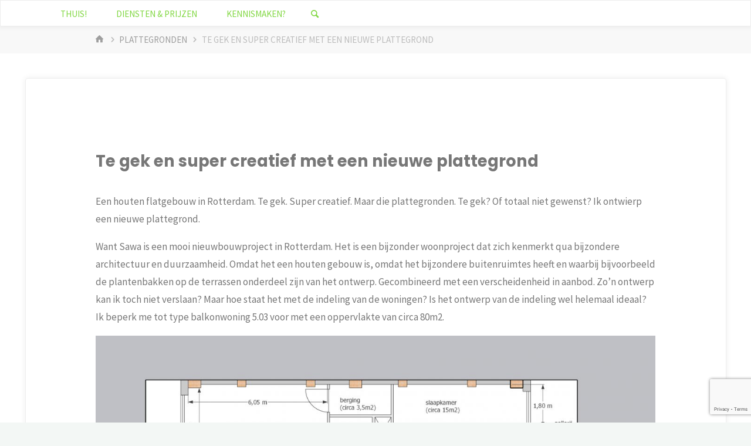

--- FILE ---
content_type: text/html; charset=UTF-8
request_url: https://jeromebrands.nl/te-gek-en-super-creatief-met-een-nieuwe-plattegrond/
body_size: 76272
content:
<!DOCTYPE html>
<html dir="ltr" lang="nl-NL" prefix="og: https://ogp.me/ns#">
<head>
<meta name="viewport" content="width=device-width, user-scalable=yes, initial-scale=1.0">
<meta http-equiv="X-UA-Compatible" content="IE=edge" /><meta charset="UTF-8">
<link rel="profile" href="https://gmpg.org/xfn/11">
<title>Te gek en super creatief met een nieuwe plattegrond - Jérôme Brands - duurzaam bouwadvies!</title>
	<style>img:is([sizes="auto" i], [sizes^="auto," i]) { contain-intrinsic-size: 3000px 1500px }</style>
	
		<!-- All in One SEO 4.7.9.1 - aioseo.com -->
	<meta name="description" content="Een houten flatgebouw in Rotterdam. Te gek. Super creatief. Maar die plattegronden. Te gek? Of totaal niet gewenst? Ik ontwierp een nieuwe plattegrond. Want Sawa is een mooi nieuwbouwproject in Rotterdam. Het is een bijzonder woonproject dat zich kenmerkt qua bijzondere architectuur en duurzaamheid. Omdat het een houten gebouw is, omdat het bijzondere buitenruimtes heeft" />
	<meta name="robots" content="max-image-preview:large" />
	<meta name="author" content="jerome"/>
	<link rel="canonical" href="https://jeromebrands.nl/te-gek-en-super-creatief-met-een-nieuwe-plattegrond/" />
	<meta name="generator" content="All in One SEO (AIOSEO) 4.7.9.1" />
		<meta property="og:locale" content="nl_NL" />
		<meta property="og:site_name" content="Jérôme Brands - duurzaam bouwadvies! - ontwerper | kopersbegeleider | docent" />
		<meta property="og:type" content="article" />
		<meta property="og:title" content="Te gek en super creatief met een nieuwe plattegrond - Jérôme Brands - duurzaam bouwadvies!" />
		<meta property="og:description" content="Een houten flatgebouw in Rotterdam. Te gek. Super creatief. Maar die plattegronden. Te gek? Of totaal niet gewenst? Ik ontwierp een nieuwe plattegrond. Want Sawa is een mooi nieuwbouwproject in Rotterdam. Het is een bijzonder woonproject dat zich kenmerkt qua bijzondere architectuur en duurzaamheid. Omdat het een houten gebouw is, omdat het bijzondere buitenruimtes heeft" />
		<meta property="og:url" content="https://jeromebrands.nl/te-gek-en-super-creatief-met-een-nieuwe-plattegrond/" />
		<meta property="article:published_time" content="2021-04-12T09:26:00+00:00" />
		<meta property="article:modified_time" content="2025-02-13T11:07:27+00:00" />
		<meta name="twitter:card" content="summary_large_image" />
		<meta name="twitter:title" content="Te gek en super creatief met een nieuwe plattegrond - Jérôme Brands - duurzaam bouwadvies!" />
		<meta name="twitter:description" content="Een houten flatgebouw in Rotterdam. Te gek. Super creatief. Maar die plattegronden. Te gek? Of totaal niet gewenst? Ik ontwierp een nieuwe plattegrond. Want Sawa is een mooi nieuwbouwproject in Rotterdam. Het is een bijzonder woonproject dat zich kenmerkt qua bijzondere architectuur en duurzaamheid. Omdat het een houten gebouw is, omdat het bijzondere buitenruimtes heeft" />
		<script type="application/ld+json" class="aioseo-schema">
			{"@context":"https:\/\/schema.org","@graph":[{"@type":"BlogPosting","@id":"https:\/\/jeromebrands.nl\/te-gek-en-super-creatief-met-een-nieuwe-plattegrond\/#blogposting","name":"Te gek en super creatief met een nieuwe plattegrond - J\u00e9r\u00f4me Brands - duurzaam bouwadvies!","headline":"Te gek en super creatief met een nieuwe plattegrond","author":{"@id":"https:\/\/jeromebrands.nl\/author\/jerome\/#author"},"publisher":{"@id":"https:\/\/jeromebrands.nl\/#organization"},"image":{"@type":"ImageObject","url":"https:\/\/jeromebrands.nl\/wp-content\/uploads\/2021\/04\/sanwa-knelpunten.jpg","width":1828,"height":774},"datePublished":"2021-04-12T09:26:00+00:00","dateModified":"2025-02-13T11:07:27+00:00","inLanguage":"nl-NL","mainEntityOfPage":{"@id":"https:\/\/jeromebrands.nl\/te-gek-en-super-creatief-met-een-nieuwe-plattegrond\/#webpage"},"isPartOf":{"@id":"https:\/\/jeromebrands.nl\/te-gek-en-super-creatief-met-een-nieuwe-plattegrond\/#webpage"},"articleSection":"plattegronden"},{"@type":"BreadcrumbList","@id":"https:\/\/jeromebrands.nl\/te-gek-en-super-creatief-met-een-nieuwe-plattegrond\/#breadcrumblist","itemListElement":[{"@type":"ListItem","@id":"https:\/\/jeromebrands.nl\/#listItem","position":1,"name":"Home","item":"https:\/\/jeromebrands.nl\/","nextItem":{"@type":"ListItem","@id":"https:\/\/jeromebrands.nl\/te-gek-en-super-creatief-met-een-nieuwe-plattegrond\/#listItem","name":"Te gek en super creatief met een nieuwe plattegrond"}},{"@type":"ListItem","@id":"https:\/\/jeromebrands.nl\/te-gek-en-super-creatief-met-een-nieuwe-plattegrond\/#listItem","position":2,"name":"Te gek en super creatief met een nieuwe plattegrond","previousItem":{"@type":"ListItem","@id":"https:\/\/jeromebrands.nl\/#listItem","name":"Home"}}]},{"@type":"Organization","@id":"https:\/\/jeromebrands.nl\/#organization","name":"J\u00e9r\u00f4me Brands - duurzaam bouwadvies!","description":"ontwerper | kopersbegeleider | docent","url":"https:\/\/jeromebrands.nl\/"},{"@type":"Person","@id":"https:\/\/jeromebrands.nl\/author\/jerome\/#author","url":"https:\/\/jeromebrands.nl\/author\/jerome\/","name":"jerome"},{"@type":"WebPage","@id":"https:\/\/jeromebrands.nl\/te-gek-en-super-creatief-met-een-nieuwe-plattegrond\/#webpage","url":"https:\/\/jeromebrands.nl\/te-gek-en-super-creatief-met-een-nieuwe-plattegrond\/","name":"Te gek en super creatief met een nieuwe plattegrond - J\u00e9r\u00f4me Brands - duurzaam bouwadvies!","description":"Een houten flatgebouw in Rotterdam. Te gek. Super creatief. Maar die plattegronden. Te gek? Of totaal niet gewenst? Ik ontwierp een nieuwe plattegrond. Want Sawa is een mooi nieuwbouwproject in Rotterdam. Het is een bijzonder woonproject dat zich kenmerkt qua bijzondere architectuur en duurzaamheid. Omdat het een houten gebouw is, omdat het bijzondere buitenruimtes heeft","inLanguage":"nl-NL","isPartOf":{"@id":"https:\/\/jeromebrands.nl\/#website"},"breadcrumb":{"@id":"https:\/\/jeromebrands.nl\/te-gek-en-super-creatief-met-een-nieuwe-plattegrond\/#breadcrumblist"},"author":{"@id":"https:\/\/jeromebrands.nl\/author\/jerome\/#author"},"creator":{"@id":"https:\/\/jeromebrands.nl\/author\/jerome\/#author"},"image":{"@type":"ImageObject","url":"https:\/\/jeromebrands.nl\/wp-content\/uploads\/2021\/04\/sanwa-knelpunten.jpg","@id":"https:\/\/jeromebrands.nl\/te-gek-en-super-creatief-met-een-nieuwe-plattegrond\/#mainImage","width":1828,"height":774},"primaryImageOfPage":{"@id":"https:\/\/jeromebrands.nl\/te-gek-en-super-creatief-met-een-nieuwe-plattegrond\/#mainImage"},"datePublished":"2021-04-12T09:26:00+00:00","dateModified":"2025-02-13T11:07:27+00:00"},{"@type":"WebSite","@id":"https:\/\/jeromebrands.nl\/#website","url":"https:\/\/jeromebrands.nl\/","name":"J\u00e9r\u00f4me Brands - duurzaam bouwadvies!","description":"ontwerper | kopersbegeleider | docent","inLanguage":"nl-NL","publisher":{"@id":"https:\/\/jeromebrands.nl\/#organization"}}]}
		</script>
		<!-- All in One SEO -->

<link rel='dns-prefetch' href='//fonts.googleapis.com' />
<link rel="alternate" type="application/rss+xml" title="Jérôme Brands - duurzaam bouwadvies! &raquo; feed" href="https://jeromebrands.nl/feed/" />
<link rel="alternate" type="application/rss+xml" title="Jérôme Brands - duurzaam bouwadvies! &raquo; reacties feed" href="https://jeromebrands.nl/comments/feed/" />
		<!-- This site uses the Google Analytics by ExactMetrics plugin v8.3.1 - Using Analytics tracking - https://www.exactmetrics.com/ -->
		<!-- Opmerking: ExactMetrics is momenteel niet geconfigureerd op deze site. De site eigenaar moet authenticeren met Google Analytics in de ExactMetrics instellingen scherm. -->
					<!-- No tracking code set -->
				<!-- / Google Analytics by ExactMetrics -->
				<!-- This site uses the Google Analytics by MonsterInsights plugin v9.3.0 - Using Analytics tracking - https://www.monsterinsights.com/ -->
							<script src="//www.googletagmanager.com/gtag/js?id=G-WL7R2YVC0V"  data-cfasync="false" data-wpfc-render="false" async></script>
			<script data-cfasync="false" data-wpfc-render="false">
				var mi_version = '9.3.0';
				var mi_track_user = true;
				var mi_no_track_reason = '';
								var MonsterInsightsDefaultLocations = {"page_location":"https:\/\/jeromebrands.nl\/te-gek-en-super-creatief-met-een-nieuwe-plattegrond\/"};
				if ( typeof MonsterInsightsPrivacyGuardFilter === 'function' ) {
					var MonsterInsightsLocations = (typeof MonsterInsightsExcludeQuery === 'object') ? MonsterInsightsPrivacyGuardFilter( MonsterInsightsExcludeQuery ) : MonsterInsightsPrivacyGuardFilter( MonsterInsightsDefaultLocations );
				} else {
					var MonsterInsightsLocations = (typeof MonsterInsightsExcludeQuery === 'object') ? MonsterInsightsExcludeQuery : MonsterInsightsDefaultLocations;
				}

								var disableStrs = [
										'ga-disable-G-WL7R2YVC0V',
									];

				/* Function to detect opted out users */
				function __gtagTrackerIsOptedOut() {
					for (var index = 0; index < disableStrs.length; index++) {
						if (document.cookie.indexOf(disableStrs[index] + '=true') > -1) {
							return true;
						}
					}

					return false;
				}

				/* Disable tracking if the opt-out cookie exists. */
				if (__gtagTrackerIsOptedOut()) {
					for (var index = 0; index < disableStrs.length; index++) {
						window[disableStrs[index]] = true;
					}
				}

				/* Opt-out function */
				function __gtagTrackerOptout() {
					for (var index = 0; index < disableStrs.length; index++) {
						document.cookie = disableStrs[index] + '=true; expires=Thu, 31 Dec 2099 23:59:59 UTC; path=/';
						window[disableStrs[index]] = true;
					}
				}

				if ('undefined' === typeof gaOptout) {
					function gaOptout() {
						__gtagTrackerOptout();
					}
				}
								window.dataLayer = window.dataLayer || [];

				window.MonsterInsightsDualTracker = {
					helpers: {},
					trackers: {},
				};
				if (mi_track_user) {
					function __gtagDataLayer() {
						dataLayer.push(arguments);
					}

					function __gtagTracker(type, name, parameters) {
						if (!parameters) {
							parameters = {};
						}

						if (parameters.send_to) {
							__gtagDataLayer.apply(null, arguments);
							return;
						}

						if (type === 'event') {
														parameters.send_to = monsterinsights_frontend.v4_id;
							var hookName = name;
							if (typeof parameters['event_category'] !== 'undefined') {
								hookName = parameters['event_category'] + ':' + name;
							}

							if (typeof MonsterInsightsDualTracker.trackers[hookName] !== 'undefined') {
								MonsterInsightsDualTracker.trackers[hookName](parameters);
							} else {
								__gtagDataLayer('event', name, parameters);
							}
							
						} else {
							__gtagDataLayer.apply(null, arguments);
						}
					}

					__gtagTracker('js', new Date());
					__gtagTracker('set', {
						'developer_id.dZGIzZG': true,
											});
					if ( MonsterInsightsLocations.page_location ) {
						__gtagTracker('set', MonsterInsightsLocations);
					}
										__gtagTracker('config', 'G-WL7R2YVC0V', {"forceSSL":"true"} );
															window.gtag = __gtagTracker;										(function () {
						/* https://developers.google.com/analytics/devguides/collection/analyticsjs/ */
						/* ga and __gaTracker compatibility shim. */
						var noopfn = function () {
							return null;
						};
						var newtracker = function () {
							return new Tracker();
						};
						var Tracker = function () {
							return null;
						};
						var p = Tracker.prototype;
						p.get = noopfn;
						p.set = noopfn;
						p.send = function () {
							var args = Array.prototype.slice.call(arguments);
							args.unshift('send');
							__gaTracker.apply(null, args);
						};
						var __gaTracker = function () {
							var len = arguments.length;
							if (len === 0) {
								return;
							}
							var f = arguments[len - 1];
							if (typeof f !== 'object' || f === null || typeof f.hitCallback !== 'function') {
								if ('send' === arguments[0]) {
									var hitConverted, hitObject = false, action;
									if ('event' === arguments[1]) {
										if ('undefined' !== typeof arguments[3]) {
											hitObject = {
												'eventAction': arguments[3],
												'eventCategory': arguments[2],
												'eventLabel': arguments[4],
												'value': arguments[5] ? arguments[5] : 1,
											}
										}
									}
									if ('pageview' === arguments[1]) {
										if ('undefined' !== typeof arguments[2]) {
											hitObject = {
												'eventAction': 'page_view',
												'page_path': arguments[2],
											}
										}
									}
									if (typeof arguments[2] === 'object') {
										hitObject = arguments[2];
									}
									if (typeof arguments[5] === 'object') {
										Object.assign(hitObject, arguments[5]);
									}
									if ('undefined' !== typeof arguments[1].hitType) {
										hitObject = arguments[1];
										if ('pageview' === hitObject.hitType) {
											hitObject.eventAction = 'page_view';
										}
									}
									if (hitObject) {
										action = 'timing' === arguments[1].hitType ? 'timing_complete' : hitObject.eventAction;
										hitConverted = mapArgs(hitObject);
										__gtagTracker('event', action, hitConverted);
									}
								}
								return;
							}

							function mapArgs(args) {
								var arg, hit = {};
								var gaMap = {
									'eventCategory': 'event_category',
									'eventAction': 'event_action',
									'eventLabel': 'event_label',
									'eventValue': 'event_value',
									'nonInteraction': 'non_interaction',
									'timingCategory': 'event_category',
									'timingVar': 'name',
									'timingValue': 'value',
									'timingLabel': 'event_label',
									'page': 'page_path',
									'location': 'page_location',
									'title': 'page_title',
									'referrer' : 'page_referrer',
								};
								for (arg in args) {
																		if (!(!args.hasOwnProperty(arg) || !gaMap.hasOwnProperty(arg))) {
										hit[gaMap[arg]] = args[arg];
									} else {
										hit[arg] = args[arg];
									}
								}
								return hit;
							}

							try {
								f.hitCallback();
							} catch (ex) {
							}
						};
						__gaTracker.create = newtracker;
						__gaTracker.getByName = newtracker;
						__gaTracker.getAll = function () {
							return [];
						};
						__gaTracker.remove = noopfn;
						__gaTracker.loaded = true;
						window['__gaTracker'] = __gaTracker;
					})();
									} else {
										console.log("");
					(function () {
						function __gtagTracker() {
							return null;
						}

						window['__gtagTracker'] = __gtagTracker;
						window['gtag'] = __gtagTracker;
					})();
									}
			</script>
				<!-- / Google Analytics by MonsterInsights -->
		<link rel='stylesheet' id='scap.flashblock-css' href='https://jeromebrands.nl/wp-content/plugins/compact-wp-audio-player/css/flashblock.css?ver=6.7.2' media='all' />
<link rel='stylesheet' id='scap.player-css' href='https://jeromebrands.nl/wp-content/plugins/compact-wp-audio-player/css/player.css?ver=6.7.2' media='all' />
<link rel='stylesheet' id='pdp-social-css' href='https://jeromebrands.nl/wp-content/plugins/liteweight-podcast/assets/css/jssocials.css?ver=2.2.6' media='all' />
<style id='wp-emoji-styles-inline-css'>

	img.wp-smiley, img.emoji {
		display: inline !important;
		border: none !important;
		box-shadow: none !important;
		height: 1em !important;
		width: 1em !important;
		margin: 0 0.07em !important;
		vertical-align: -0.1em !important;
		background: none !important;
		padding: 0 !important;
	}
</style>
<link rel='stylesheet' id='wp-block-library-css' href='https://jeromebrands.nl/wp-includes/css/dist/block-library/style.min.css?ver=6.7.2' media='all' />
<style id='classic-theme-styles-inline-css'>
/*! This file is auto-generated */
.wp-block-button__link{color:#fff;background-color:#32373c;border-radius:9999px;box-shadow:none;text-decoration:none;padding:calc(.667em + 2px) calc(1.333em + 2px);font-size:1.125em}.wp-block-file__button{background:#32373c;color:#fff;text-decoration:none}
</style>
<style id='global-styles-inline-css'>
:root{--wp--preset--aspect-ratio--square: 1;--wp--preset--aspect-ratio--4-3: 4/3;--wp--preset--aspect-ratio--3-4: 3/4;--wp--preset--aspect-ratio--3-2: 3/2;--wp--preset--aspect-ratio--2-3: 2/3;--wp--preset--aspect-ratio--16-9: 16/9;--wp--preset--aspect-ratio--9-16: 9/16;--wp--preset--color--black: #000000;--wp--preset--color--cyan-bluish-gray: #abb8c3;--wp--preset--color--white: #ffffff;--wp--preset--color--pale-pink: #f78da7;--wp--preset--color--vivid-red: #cf2e2e;--wp--preset--color--luminous-vivid-orange: #ff6900;--wp--preset--color--luminous-vivid-amber: #fcb900;--wp--preset--color--light-green-cyan: #7bdcb5;--wp--preset--color--vivid-green-cyan: #00d084;--wp--preset--color--pale-cyan-blue: #8ed1fc;--wp--preset--color--vivid-cyan-blue: #0693e3;--wp--preset--color--vivid-purple: #9b51e0;--wp--preset--color--accent-1: #8CB65F;--wp--preset--color--accent-2: #44505B;--wp--preset--color--headings: #444444;--wp--preset--color--sitetext: #777777;--wp--preset--color--sitebg: #ffffff;--wp--preset--gradient--vivid-cyan-blue-to-vivid-purple: linear-gradient(135deg,rgba(6,147,227,1) 0%,rgb(155,81,224) 100%);--wp--preset--gradient--light-green-cyan-to-vivid-green-cyan: linear-gradient(135deg,rgb(122,220,180) 0%,rgb(0,208,130) 100%);--wp--preset--gradient--luminous-vivid-amber-to-luminous-vivid-orange: linear-gradient(135deg,rgba(252,185,0,1) 0%,rgba(255,105,0,1) 100%);--wp--preset--gradient--luminous-vivid-orange-to-vivid-red: linear-gradient(135deg,rgba(255,105,0,1) 0%,rgb(207,46,46) 100%);--wp--preset--gradient--very-light-gray-to-cyan-bluish-gray: linear-gradient(135deg,rgb(238,238,238) 0%,rgb(169,184,195) 100%);--wp--preset--gradient--cool-to-warm-spectrum: linear-gradient(135deg,rgb(74,234,220) 0%,rgb(151,120,209) 20%,rgb(207,42,186) 40%,rgb(238,44,130) 60%,rgb(251,105,98) 80%,rgb(254,248,76) 100%);--wp--preset--gradient--blush-light-purple: linear-gradient(135deg,rgb(255,206,236) 0%,rgb(152,150,240) 100%);--wp--preset--gradient--blush-bordeaux: linear-gradient(135deg,rgb(254,205,165) 0%,rgb(254,45,45) 50%,rgb(107,0,62) 100%);--wp--preset--gradient--luminous-dusk: linear-gradient(135deg,rgb(255,203,112) 0%,rgb(199,81,192) 50%,rgb(65,88,208) 100%);--wp--preset--gradient--pale-ocean: linear-gradient(135deg,rgb(255,245,203) 0%,rgb(182,227,212) 50%,rgb(51,167,181) 100%);--wp--preset--gradient--electric-grass: linear-gradient(135deg,rgb(202,248,128) 0%,rgb(113,206,126) 100%);--wp--preset--gradient--midnight: linear-gradient(135deg,rgb(2,3,129) 0%,rgb(40,116,252) 100%);--wp--preset--font-size--small: 10px;--wp--preset--font-size--medium: 20px;--wp--preset--font-size--large: 27px;--wp--preset--font-size--x-large: 42px;--wp--preset--font-size--normal: 17px;--wp--preset--font-size--larger: 43px;--wp--preset--spacing--20: 0.44rem;--wp--preset--spacing--30: 0.67rem;--wp--preset--spacing--40: 1rem;--wp--preset--spacing--50: 1.5rem;--wp--preset--spacing--60: 2.25rem;--wp--preset--spacing--70: 3.38rem;--wp--preset--spacing--80: 5.06rem;--wp--preset--shadow--natural: 6px 6px 9px rgba(0, 0, 0, 0.2);--wp--preset--shadow--deep: 12px 12px 50px rgba(0, 0, 0, 0.4);--wp--preset--shadow--sharp: 6px 6px 0px rgba(0, 0, 0, 0.2);--wp--preset--shadow--outlined: 6px 6px 0px -3px rgba(255, 255, 255, 1), 6px 6px rgba(0, 0, 0, 1);--wp--preset--shadow--crisp: 6px 6px 0px rgba(0, 0, 0, 1);}:where(.is-layout-flex){gap: 0.5em;}:where(.is-layout-grid){gap: 0.5em;}body .is-layout-flex{display: flex;}.is-layout-flex{flex-wrap: wrap;align-items: center;}.is-layout-flex > :is(*, div){margin: 0;}body .is-layout-grid{display: grid;}.is-layout-grid > :is(*, div){margin: 0;}:where(.wp-block-columns.is-layout-flex){gap: 2em;}:where(.wp-block-columns.is-layout-grid){gap: 2em;}:where(.wp-block-post-template.is-layout-flex){gap: 1.25em;}:where(.wp-block-post-template.is-layout-grid){gap: 1.25em;}.has-black-color{color: var(--wp--preset--color--black) !important;}.has-cyan-bluish-gray-color{color: var(--wp--preset--color--cyan-bluish-gray) !important;}.has-white-color{color: var(--wp--preset--color--white) !important;}.has-pale-pink-color{color: var(--wp--preset--color--pale-pink) !important;}.has-vivid-red-color{color: var(--wp--preset--color--vivid-red) !important;}.has-luminous-vivid-orange-color{color: var(--wp--preset--color--luminous-vivid-orange) !important;}.has-luminous-vivid-amber-color{color: var(--wp--preset--color--luminous-vivid-amber) !important;}.has-light-green-cyan-color{color: var(--wp--preset--color--light-green-cyan) !important;}.has-vivid-green-cyan-color{color: var(--wp--preset--color--vivid-green-cyan) !important;}.has-pale-cyan-blue-color{color: var(--wp--preset--color--pale-cyan-blue) !important;}.has-vivid-cyan-blue-color{color: var(--wp--preset--color--vivid-cyan-blue) !important;}.has-vivid-purple-color{color: var(--wp--preset--color--vivid-purple) !important;}.has-black-background-color{background-color: var(--wp--preset--color--black) !important;}.has-cyan-bluish-gray-background-color{background-color: var(--wp--preset--color--cyan-bluish-gray) !important;}.has-white-background-color{background-color: var(--wp--preset--color--white) !important;}.has-pale-pink-background-color{background-color: var(--wp--preset--color--pale-pink) !important;}.has-vivid-red-background-color{background-color: var(--wp--preset--color--vivid-red) !important;}.has-luminous-vivid-orange-background-color{background-color: var(--wp--preset--color--luminous-vivid-orange) !important;}.has-luminous-vivid-amber-background-color{background-color: var(--wp--preset--color--luminous-vivid-amber) !important;}.has-light-green-cyan-background-color{background-color: var(--wp--preset--color--light-green-cyan) !important;}.has-vivid-green-cyan-background-color{background-color: var(--wp--preset--color--vivid-green-cyan) !important;}.has-pale-cyan-blue-background-color{background-color: var(--wp--preset--color--pale-cyan-blue) !important;}.has-vivid-cyan-blue-background-color{background-color: var(--wp--preset--color--vivid-cyan-blue) !important;}.has-vivid-purple-background-color{background-color: var(--wp--preset--color--vivid-purple) !important;}.has-black-border-color{border-color: var(--wp--preset--color--black) !important;}.has-cyan-bluish-gray-border-color{border-color: var(--wp--preset--color--cyan-bluish-gray) !important;}.has-white-border-color{border-color: var(--wp--preset--color--white) !important;}.has-pale-pink-border-color{border-color: var(--wp--preset--color--pale-pink) !important;}.has-vivid-red-border-color{border-color: var(--wp--preset--color--vivid-red) !important;}.has-luminous-vivid-orange-border-color{border-color: var(--wp--preset--color--luminous-vivid-orange) !important;}.has-luminous-vivid-amber-border-color{border-color: var(--wp--preset--color--luminous-vivid-amber) !important;}.has-light-green-cyan-border-color{border-color: var(--wp--preset--color--light-green-cyan) !important;}.has-vivid-green-cyan-border-color{border-color: var(--wp--preset--color--vivid-green-cyan) !important;}.has-pale-cyan-blue-border-color{border-color: var(--wp--preset--color--pale-cyan-blue) !important;}.has-vivid-cyan-blue-border-color{border-color: var(--wp--preset--color--vivid-cyan-blue) !important;}.has-vivid-purple-border-color{border-color: var(--wp--preset--color--vivid-purple) !important;}.has-vivid-cyan-blue-to-vivid-purple-gradient-background{background: var(--wp--preset--gradient--vivid-cyan-blue-to-vivid-purple) !important;}.has-light-green-cyan-to-vivid-green-cyan-gradient-background{background: var(--wp--preset--gradient--light-green-cyan-to-vivid-green-cyan) !important;}.has-luminous-vivid-amber-to-luminous-vivid-orange-gradient-background{background: var(--wp--preset--gradient--luminous-vivid-amber-to-luminous-vivid-orange) !important;}.has-luminous-vivid-orange-to-vivid-red-gradient-background{background: var(--wp--preset--gradient--luminous-vivid-orange-to-vivid-red) !important;}.has-very-light-gray-to-cyan-bluish-gray-gradient-background{background: var(--wp--preset--gradient--very-light-gray-to-cyan-bluish-gray) !important;}.has-cool-to-warm-spectrum-gradient-background{background: var(--wp--preset--gradient--cool-to-warm-spectrum) !important;}.has-blush-light-purple-gradient-background{background: var(--wp--preset--gradient--blush-light-purple) !important;}.has-blush-bordeaux-gradient-background{background: var(--wp--preset--gradient--blush-bordeaux) !important;}.has-luminous-dusk-gradient-background{background: var(--wp--preset--gradient--luminous-dusk) !important;}.has-pale-ocean-gradient-background{background: var(--wp--preset--gradient--pale-ocean) !important;}.has-electric-grass-gradient-background{background: var(--wp--preset--gradient--electric-grass) !important;}.has-midnight-gradient-background{background: var(--wp--preset--gradient--midnight) !important;}.has-small-font-size{font-size: var(--wp--preset--font-size--small) !important;}.has-medium-font-size{font-size: var(--wp--preset--font-size--medium) !important;}.has-large-font-size{font-size: var(--wp--preset--font-size--large) !important;}.has-x-large-font-size{font-size: var(--wp--preset--font-size--x-large) !important;}
:where(.wp-block-post-template.is-layout-flex){gap: 1.25em;}:where(.wp-block-post-template.is-layout-grid){gap: 1.25em;}
:where(.wp-block-columns.is-layout-flex){gap: 2em;}:where(.wp-block-columns.is-layout-grid){gap: 2em;}
:root :where(.wp-block-pullquote){font-size: 1.5em;line-height: 1.6;}
</style>
<link rel='stylesheet' id='contact-form-7-css' href='https://jeromebrands.nl/wp-content/plugins/contact-form-7/includes/css/styles.css?ver=6.0.4' media='all' />
<link rel='stylesheet' id='frontend.css-css' href='https://jeromebrands.nl/wp-content/plugins/wp-posts-master/assets/css/frontend.css?ver=6.7.2' media='all' />
<link rel='stylesheet' id='bookly-ladda.min.css-css' href='https://jeromebrands.nl/wp-content/plugins/bookly-responsive-appointment-booking-tool/frontend/resources/css/ladda.min.css?ver=24.7' media='all' />
<link rel='stylesheet' id='bookly-tailwind.css-css' href='https://jeromebrands.nl/wp-content/plugins/bookly-responsive-appointment-booking-tool/frontend/resources/css/tailwind.css?ver=24.7' media='all' />
<link rel='stylesheet' id='bookly-bootstrap-icons.min.css-css' href='https://jeromebrands.nl/wp-content/plugins/bookly-responsive-appointment-booking-tool/frontend/resources/css/bootstrap-icons.min.css?ver=24.7' media='all' />
<link rel='stylesheet' id='bookly-intlTelInput.css-css' href='https://jeromebrands.nl/wp-content/plugins/bookly-responsive-appointment-booking-tool/frontend/resources/css/intlTelInput.css?ver=24.7' media='all' />
<link rel='stylesheet' id='bookly-bookly-main.css-css' href='https://jeromebrands.nl/wp-content/plugins/bookly-responsive-appointment-booking-tool/frontend/resources/css/bookly-main.css?ver=24.7' media='all' />
<link rel='stylesheet' id='kahuna-themefonts-css' href='https://jeromebrands.nl/wp-content/themes/kahuna/resources/fonts/fontfaces.css?ver=1.7.0.1' media='all' />
<link rel='stylesheet' id='kahuna-googlefonts-css' href='//fonts.googleapis.com/css?family=Source+Sans+Pro%3A400%2C300%2C700%7CSource+Sans+Pro%3A%7CPoppins%3A%7CSource+Sans+Pro%3A100%2C200%2C300%2C400%2C500%2C600%2C700%2C800%2C900%7CPoppins%3A700%7CSource+Sans+Pro%3A400&#038;ver=1.7.0.1' media='all' />
<link rel='stylesheet' id='kahuna-main-css' href='https://jeromebrands.nl/wp-content/themes/kahuna/style.css?ver=1.7.0.1' media='all' />
<style id='kahuna-main-inline-css'>
 #site-wrapper, #site-header-main { max-width: 1380px; } #site-header-main { left: 0; right: 0; } #primary { width: 320px; } #secondary { width: 380px; } #container.one-column .main { width: 100%; } #container.two-columns-right #secondary { float: right; } #container.two-columns-right .main, .two-columns-right #breadcrumbs { width: calc( 100% - 380px ); float: left; } #container.two-columns-left #primary { float: left; } #container.two-columns-left .main, .two-columns-left #breadcrumbs { width: calc( 100% - 320px ); float: right; } #container.three-columns-right #primary, #container.three-columns-left #primary, #container.three-columns-sided #primary { float: left; } #container.three-columns-right #secondary, #container.three-columns-left #secondary, #container.three-columns-sided #secondary { float: left; } #container.three-columns-right #primary, #container.three-columns-left #secondary { margin-left: 0%; margin-right: 0%; } #container.three-columns-right .main, .three-columns-right #breadcrumbs { width: calc( 100% - 700px ); float: left; } #container.three-columns-left .main, .three-columns-left #breadcrumbs { width: calc( 100% - 700px ); float: right; } #container.three-columns-sided #secondary { float: right; } #container.three-columns-sided .main, .three-columns-sided #breadcrumbs { width: calc( 100% - 700px ); float: right; } .three-columns-sided #breadcrumbs { margin: 0 calc( 0% + 380px ) 0 -1920px; } html { font-family: 'Source Sans Pro'; font-weight: 400; font-size: 17px; font-weight: 400; line-height: 1.8; } #site-title { font-family: Poppins; font-size: 110%; font-weight: 700; } #access ul li a { font-family: Source Sans Pro; font-size: 90%; font-weight: 400; } .widget-title { font-family: Poppins; font-size: 100%; font-weight: 700; } .widget-container { font-family: Source Sans Pro; font-size: 100%; font-weight: 400; } .entry-title, .page-title { font-family: Poppins; font-size: 160%; font-weight: 700; } .entry-meta > span { font-family: Source Sans Pro; font-weight: 400; } /*.post-thumbnail-container*/ .entry-meta > span { font-size: 90%; } .page-link, .pagination, .author-info .author-link, .comment .reply a, .comment-meta, .byline { font-family: Source Sans Pro; } .content-masonry .entry-title { font-size: 128%; } h1 { font-size: 2.33em; } h2 { font-size: 2.06em; } h3 { font-size: 1.79em; } h4 { font-size: 1.52em; } h5 { font-size: 1.25em; } h6 { font-size: 0.98em; } h1, h2, h3, h4, h5, h6 { font-family: Poppins; font-weight: 700; } body { color: #777777; background-color: #F3F7f5; } .lp-staticslider .staticslider-caption-title, .seriousslider.seriousslider-theme .seriousslider-caption-title, .lp-staticslider .staticslider-caption-text, .seriousslider.seriousslider-theme .seriousslider-caption-text, .lp-staticslider .staticslider-caption-text a { color: #FFFFFF; } #site-header-main, #site-header-main.header-fixed #site-header-main-inside, #access ul ul, .menu-search-animated .searchform input[type="search"], #access .menu-search-animated .searchform, #access::after, .kahuna-over-menu .header-fixed#site-header-main, .kahuna-over-menu .header-fixed#site-header-main #access:after { background-color: #FFFFFF; } #site-header-main { border-bottom-color: rgba(0,0,0,.05); } .kahuna-over-menu .header-fixed#site-header-main #site-title a, #nav-toggle { color: #8CB65F; } #access > div > ul > li, #access > div > ul > li > a, .kahuna-over-menu .header-fixed#site-header-main #access > div > ul > li:not([class*='current']), .kahuna-over-menu .header-fixed#site-header-main #access > div > ul > li:not([class*='current']) > a, .kahuna-over-menu .header-fixed#site-header-main #sheader.socials a::before, #sheader.socials a::before, #access .menu-search-animated .searchform input[type="search"], #mobile-menu { color: #81d742; } .kahuna-over-menu .header-fixed#site-header-main #sheader.socials a:hover::before, #sheader.socials a:hover::before { color: #FFFFFF; } #access ul.sub-menu li a, #access ul.children li a { color: #888888; } #access ul.sub-menu li a, #access ul.children li a { background-color: #FFFFFF; } #access > div > ul > li:hover > a, #access > div > ul > li a:hover, #access > div > ul > li:hover, .kahuna-over-menu .header-fixed#site-header-main #access > div > ul > li > a:hover, .kahuna-over-menu .header-fixed#site-header-main #access > div > ul > li:hover { color: #8CB65F; } #access > div > ul > li > a > span::before, #site-title::before { background-color: #8CB65F; } #site-title a:hover { color: #8CB65F; } #access > div > ul > li.current_page_item > a, #access > div > ul > li.current-menu-item > a, #access > div > ul > li.current_page_ancestor > a, #access > div > ul > li.current-menu-ancestor > a, #access .sub-menu, #access .children, .kahuna-over-menu .header-fixed#site-header-main #access > div > ul > li > a { color: #44505B; } #access ul.children > li.current_page_item > a, #access ul.sub-menu > li.current-menu-item > a, #access ul.children > li.current_page_ancestor > a, #access ul.sub-menu > li.current-menu-ancestor > a { color: #44505B; } #access .sub-menu li:not(:last-child) span, #access .children li:not(:last-child) span { border-bottom: 1px solid #eeeeee; } .searchform .searchsubmit { color: #777777; } body:not(.kahuna-landing-page) article.hentry, body:not(.kahuna-landing-page) .main, body.kahuna-boxed-layout:not(.kahuna-landing-page) #container { background-color: #ffffff; } .pagination a, .pagination span { border-color: #eeeeee; } .page-link a, .page-link span em { background-color: #eeeeee; } .pagination a:hover, .pagination span:hover, .page-link a:hover, .page-link span em:hover { background-color: #eeeeee; } .post-thumbnail-container .featured-image-meta, #header-page-title-inside, .lp-staticslider .staticslider-caption-text span, .seriousslider.seriousslider-theme .seriousslider-caption-text span { background-color: rgba(0,0,0, 0.5); } .lp-staticslider .staticslider-caption-title span, .seriousslider.seriousslider-theme .seriousslider-caption-title span { background-color: rgba(140,182,95, 0.5); } .post-thumbnail-container .featured-image-link::before { background-color: #8CB65F; } #header-page-title .entry-meta .bl_categ a { background-color: #8CB65F; } #header-page-title .entry-meta .bl_categ a:hover { background-color: #9dc770; } .widget-title span { border-bottom-color: #8CB65F; } #colophon, #footer { background-color: #1E2C35; color: #BBBBBB; } #colophon { border-top: 5px solid #414f58 } #footer-bottom { background: #192730; } .entry-title a:active, .entry-title a:hover { color: #8CB65F; } .entry-title a:hover { border-top-color: #8CB65F; } span.entry-format { color: #8CB65F; } .entry-content blockquote::before, .entry-content blockquote::after { color: rgba(119,119,119,0.2); } .entry-content h5, .entry-content h6, .lp-text-content h5, .lp-text-content h6 { color: #44505B; } .entry-content h1, .entry-content h2, .entry-content h3, .entry-content h4, .lp-text-content h1, .lp-text-content h2, .lp-text-content h3, .lp-text-content h4 { color: #444444; } a { color: #8CB65F; } a:hover, .entry-meta span a:hover, .comments-link a:hover { color: #44505B; } .entry-meta > span.comments-link { top: 0.8em; } .socials a:before { color: #8CB65F; } #sheader.socials a:before { background-color: #f5f5f5; } #sfooter.socials a:before, .widget_cryout_socials .socials a:before { background-color: #28363f; } .sidey .socials a:before { background-color: #ffffff; } #sheader.socials a:hover:before { background-color: #8CB65F; color: #FFFFFF; } #sfooter.socials a:hover:before, .widget_cryout_socials .socials a:hover:before { background-color: #8CB65F; color: #1E2C35; } .sidey a:hover:before { background-color: #8CB65F; color: #ffffff; } .kahuna-normalizedtags #content .tagcloud a { color: #ffffff; background-color: #8CB65F; } .kahuna-normalizedtags #content .tagcloud a:hover { background-color: #44505B; } #nav-fixed i, #nav-fixed a + a { background-color: rgba(215,215,215,0.8); } #nav-fixed a:hover i, #nav-fixed a:hover + a, #nav-fixed a + a:hover { background-color: rgba(140,182,95,0.8); } #nav-fixed i, #nav-fixed span { color: #ffffff; } button#toTop { color: #8CB65F; border-color: #8CB65F; } button#toTop:hover { background-color: #8CB65F; color: #F3F7f5; border-color: #8CB65F; } @media (max-width: 800px) { .cryout #footer-bottom .footer-inside { padding-top: 2.5em; } .cryout .footer-inside a#toTop {background-color: #8CB65F; color: #F3F7f5;} .cryout .footer-inside a#toTop:hover { opacity: 0.8;} } a.continue-reading-link, .continue-reading-link::after { background-color:#8CB65F; color: #ffffff; } .entry-meta .icon-metas:before { color: #bcbcbc; } .kahuna-caption-one .main .wp-caption .wp-caption-text { border-bottom-color: #eeeeee; } .kahuna-caption-two .main .wp-caption .wp-caption-text { background-color: #f5f5f5; } .kahuna-image-one .entry-content img[class*="align"], .kahuna-image-one .entry-summary img[class*="align"], .kahuna-image-two .entry-content img[class*='align'], .kahuna-image-two .entry-summary img[class*='align'] { border-color: #eeeeee; } .kahuna-image-five .entry-content img[class*='align'], .kahuna-image-five .entry-summary img[class*='align'] { border-color: #8CB65F; } /* diffs */ span.edit-link a.post-edit-link, span.edit-link a.post-edit-link:hover, span.edit-link .icon-edit:before { color: #777777; } .searchform { border-color: #ebebeb; } #breadcrumbs-container { background-color: #f8f8f8; } .entry-meta span, .entry-meta a, .entry-utility span, .entry-utility a, .entry-meta time, #breadcrumbs-nav, #header-page-title .byline, .footermenu ul li span.sep { color: #bcbcbc; } .footermenu ul li a:hover { color: #8CB65F; } .footermenu ul li a::after { background: #8CB65F; } #breadcrumbs-nav a { color: #9e9e9e; } .entry-meta span.entry-sticky { background-color: #bcbcbc; color: #ffffff; } #commentform { } code, #nav-below .nav-previous a:before, #nav-below .nav-next a:before { background-color: #eeeeee; } pre, .comment-author { border-color: #eeeeee; } pre { background-color: #f8f8f8; } .commentlist .comment-body, .commentlist .pingback { background-color: #f5f5f5; } .commentlist .comment-body::after { border-top-color: #f5f5f5; } article .author-info { border-color: #eeeeee; } .page-header.pad-container { border-color: #eeeeee; } .comment-meta a { color: #dadada; } .commentlist .reply a { color: #c6c6c6; } .commentlist .reply a:hover { border-bottom-color: #8CB65F; } select, input[type], textarea { color: #777777; border-color: #e9e9e9; } .searchform input[type="search"], .searchform input[type="search"]:hover, .searchform input[type="search"]:focus { background-color: #ffffff; } input[type]:hover, textarea:hover, select:hover, input[type]:focus, textarea:focus, select:focus { background: #f5f5f5; } button, input[type="button"], input[type="submit"], input[type="reset"] { background-color: #8CB65F; color: #ffffff; } button:hover, input[type="button"]:hover, input[type="submit"]:hover, input[type="reset"]:hover { background-color: #44505B; } hr { background-color: #f0f0f0; } /* gutenberg */ .wp-block-image.alignwide { margin-left: calc( ( 15% + 2.5em ) * -1 ); margin-right: calc( ( 15% + 2.5em ) * -1 ); } .wp-block-image.alignwide img { /* width: calc( 130% + 5em ); max-width: calc( 130% + 5em ); */ } .has-accent-1-color, .has-accent-1-color:hover { color: #8CB65F; } .has-accent-2-color, .has-accent-2-color:hover { color: #44505B; } .has-headings-color, .has-headings-color:hover { color: #444444; } .has-sitetext-color, .has-sitetext-color:hover { color: #777777; } .has-sitebg-color, .has-sitebg-color:hover { color: #ffffff; } .has-accent-1-background-color { background-color: #8CB65F; } .has-accent-2-background-color { background-color: #44505B; } .has-headings-background-color { background-color: #444444; } .has-sitetext-background-color { background-color: #777777; } .has-sitebg-background-color { background-color: #ffffff; } .has-small-font-size { font-size: 10px; } .has-regular-font-size { font-size: 17px; } .has-large-font-size { font-size: 27px; } .has-larger-font-size { font-size: 43px; } .has-huge-font-size { font-size: 43px; } /* woocommerce */ .woocommerce-page #respond input#submit.alt, .woocommerce a.button.alt, .woocommerce-page button.button.alt, .woocommerce input.button.alt, .woocommerce #respond input#submit, .woocommerce a.button, .woocommerce button.button, .woocommerce input.button { background-color: #8CB65F; color: #ffffff; line-height: 1.8; } .woocommerce #respond input#submit:hover, .woocommerce a.button:hover, .woocommerce button.button:hover, .woocommerce input.button:hover { background-color: #aed881; color: #ffffff;} .woocommerce-page #respond input#submit.alt, .woocommerce a.button.alt, .woocommerce-page button.button.alt, .woocommerce input.button.alt { background-color: #44505B; color: #ffffff; line-height: 1.8; } .woocommerce-page #respond input#submit.alt:hover, .woocommerce a.button.alt:hover, .woocommerce-page button.button.alt:hover, .woocommerce input.button.alt:hover { background-color: #222e39; color: #ffffff;} .woocommerce div.product .woocommerce-tabs ul.tabs li.active { border-bottom-color: #ffffff; } .woocommerce #respond input#submit.alt.disabled, .woocommerce #respond input#submit.alt.disabled:hover, .woocommerce #respond input#submit.alt:disabled, .woocommerce #respond input#submit.alt:disabled:hover, .woocommerce #respond input#submit.alt[disabled]:disabled, .woocommerce #respond input#submit.alt[disabled]:disabled:hover, .woocommerce a.button.alt.disabled, .woocommerce a.button.alt.disabled:hover, .woocommerce a.button.alt:disabled, .woocommerce a.button.alt:disabled:hover, .woocommerce a.button.alt[disabled]:disabled, .woocommerce a.button.alt[disabled]:disabled:hover, .woocommerce button.button.alt.disabled, .woocommerce button.button.alt.disabled:hover, .woocommerce button.button.alt:disabled, .woocommerce button.button.alt:disabled:hover, .woocommerce button.button.alt[disabled]:disabled, .woocommerce button.button.alt[disabled]:disabled:hover, .woocommerce input.button.alt.disabled, .woocommerce input.button.alt.disabled:hover, .woocommerce input.button.alt:disabled, .woocommerce input.button.alt:disabled:hover, .woocommerce input.button.alt[disabled]:disabled, .woocommerce input.button.alt[disabled]:disabled:hover { background-color: #44505B; } .woocommerce ul.products li.product .price, .woocommerce div.product p.price, .woocommerce div.product span.price { color: #a9a9a9 } #add_payment_method #payment, .woocommerce-cart #payment, .woocommerce-checkout #payment { background: #f5f5f5; } .woocommerce .main .page-title { /*font-size: -0.004em; */ } /* mobile menu */ nav#mobile-menu { background-color: #FFFFFF; } #mobile-nav .searchform input[type="search"]{ background-color: #eeeeee; border-color: rgba(0,0,0,0.15); } nav#mobile-menu ul li.menu-burger { background-color: #f7f7f7 } .main .entry-content, .main .entry-summary { text-align: inherit; } .main p, .main ul, .main ol, .main dd, .main pre, .main hr { margin-bottom: 1em; } .main .entry-content p { text-indent: 0em; } .main a.post-featured-image { background-position: center center; } #header-widget-area { width: 33%; right: 10px; } .kahuna-striped-table .main thead th, .kahuna-bordered-table .main thead th, .kahuna-striped-table .main td, .kahuna-striped-table .main th, .kahuna-bordered-table .main th, .kahuna-bordered-table .main td { border-color: #e9e9e9; } .kahuna-clean-table .main th, .kahuna-striped-table .main tr:nth-child(even) td, .kahuna-striped-table .main tr:nth-child(even) th { background-color: #f6f6f6; } .kahuna-cropped-featured .main .post-thumbnail-container { height: 340px; } .kahuna-responsive-featured .main .post-thumbnail-container { max-height: 340px; height: auto; } article.hentry .article-inner, #content-masonry article.hentry .article-inner { padding: 10%; } #breadcrumbs-nav, body.woocommerce.woocommerce-page #breadcrumbs-nav, .pad-container { padding: 10%; } .kahuna-magazine-two.archive #breadcrumbs-nav, .kahuna-magazine-two.archive .pad-container, .kahuna-magazine-two.search #breadcrumbs-nav, .kahuna-magazine-two.search .pad-container { padding: 5%; } .kahuna-magazine-three.archive #breadcrumbs-nav, .kahuna-magazine-three.archive .pad-container, .kahuna-magazine-three.search #breadcrumbs-nav, .kahuna-magazine-three.search .pad-container { padding: 3.3333333333333%; } #site-header-main { height:45px; } #access .menu-search-animated .searchform { height: 44px; line-height: 44px; } .menu-search-animated, #sheader-container, .identity, #nav-toggle { height:45px; line-height:45px; } #access div > ul > li > a { line-height:45px; } #branding { height:45px; } .kahuna-responsive-headerimage #masthead #header-image-main-inside { max-height: 0px; } .kahuna-cropped-headerimage #masthead #header-image-main-inside { height: 0px; } #site-text { display: none; } #masthead #site-header-main { position: fixed; } .kahuna-fixed-menu #header-image-main { margin-top: 45px; } @media (max-width: 640px) { #header-page-title .entry-title { font-size: 140%; } } .lp-staticslider .staticslider-caption, .seriousslider.seriousslider-theme .seriousslider-caption, .kahuna-landing-page .lp-blocks-inside, .kahuna-landing-page .lp-boxes-inside, .kahuna-landing-page .lp-text-inside, .kahuna-landing-page .lp-posts-inside, .kahuna-landing-page .lp-page-inside, .kahuna-landing-page .lp-section-header, .kahuna-landing-page .content-widget { max-width: 1380px; } .kahuna-landing-page .content-widget { margin: 0 auto; } .lp-staticslider { max-height: calc(100vh - 45px); } a.staticslider-button:nth-child(2n+1), .seriousslider-theme .seriousslider-caption-buttons a:nth-child(2n+1) { background-color: #8CB65F; color: #ffffff; border-color: #739d46; } .staticslider-button:nth-child(2n+1):hover, .seriousslider-theme .seriousslider-caption-buttons a:nth-child(2n+1):hover { background-color: #739d46; } a.staticslider-button:nth-child(2n), .seriousslider-theme .seriousslider-caption-buttons a:nth-child(2n) { color: #44505B; background-color: #ffffff; border-color: #e6e6e6; } a.staticslider-button:nth-child(2n):hover, .seriousslider-theme .seriousslider-caption-buttons a:nth-child(2n):hover { background-color: #e6e6e6; } .lp-block { background: #ffffff; } .lp-block:hover { box-shadow: 0 0 20px rgba(0,0,0, 0.15); } .lp-block i[class^=blicon]::before { color: #ffffff; border-color: #7da750; background-color: #8CB65F; } .lp-block:hover i::before { background-color: #7da750; } .lp-block i:after { background-color: #8CB65F; } .lp-block:hover i:after { background-color: #44505B; } .lp-block-text, .lp-boxes-static .lp-box-text, .lp-section-desc { color: #9f9f9f; } .lp-blocks { background-color: #b8d6a4; } .lp-boxes { background-color: #ECEFF2; } .lp-text { background-color: #F7F8F9; } .lp-boxes-static .lp-box:hover { box-shadow: 0 0 20px rgba(0,0,0, 0.15); } .lp-boxes-static .lp-box-image::after { background-color: #8CB65F; } .lp-boxes-static .lp-box-image .box-overlay { background-color: #a0ca73; } .lp-box-titlelink:hover { color: #8CB65F; } .lp-boxes-1 .lp-box .lp-box-image { height: 100px; } .lp-boxes-2 .lp-box .lp-box-image { height: 100px; } .lp-box-readmore:hover { color: #8CB65F; } #lp-posts, #lp-page { background-color: #FFF; } .lpbox-rnd1 { background-color: #b5b8bb; } .lpbox-rnd2 { background-color: #b0b3b6; } .lpbox-rnd3 { background-color: #abaeb1; } .lpbox-rnd4 { background-color: #a6a9ac; } .lpbox-rnd5 { background-color: #a1a4a7; } .lpbox-rnd6 { background-color: #9c9fa2; } .lpbox-rnd7 { background-color: #979a9d; } .lpbox-rnd8 { background-color: #929598; } 
</style>
<script src="https://jeromebrands.nl/wp-content/plugins/compact-wp-audio-player/js/soundmanager2-nodebug-jsmin.js?ver=6.7.2" id="scap.soundmanager2-js"></script>
<script src="https://jeromebrands.nl/wp-includes/js/jquery/jquery.min.js?ver=3.7.1" id="jquery-core-js"></script>
<script src="https://jeromebrands.nl/wp-includes/js/jquery/jquery-migrate.min.js?ver=3.4.1" id="jquery-migrate-js"></script>
<script src="https://jeromebrands.nl/wp-content/plugins/google-analytics-for-wordpress/assets/js/frontend-gtag.min.js?ver=9.3.0" id="monsterinsights-frontend-script-js" async data-wp-strategy="async"></script>
<script data-cfasync="false" data-wpfc-render="false" id='monsterinsights-frontend-script-js-extra'>var monsterinsights_frontend = {"js_events_tracking":"true","download_extensions":"doc,pdf,ppt,zip,xls,docx,pptx,xlsx","inbound_paths":"[]","home_url":"https:\/\/jeromebrands.nl","hash_tracking":"false","v4_id":"G-WL7R2YVC0V"};</script>
<script src="https://jeromebrands.nl/wp-content/plugins/bookly-responsive-appointment-booking-tool/frontend/resources/js/spin.min.js?ver=24.7" id="bookly-spin.min.js-js"></script>
<script id="bookly-globals-js-extra">
var BooklyL10nGlobal = {"csrf_token":"ce26a342d9","ajax_url_backend":"https:\/\/jeromebrands.nl\/wp-admin\/admin-ajax.php","ajax_url_frontend":"https:\/\/jeromebrands.nl\/wp-admin\/admin-ajax.php","mjsTimeFormat":"HH:mm","datePicker":{"format":"D MMMM, YYYY","monthNames":["januari","februari","maart","april","mei","juni","juli","augustus","september","oktober","november","december"],"daysOfWeek":["zo","ma","di","wo","do","vr","za"],"firstDay":1,"monthNamesShort":["jan","feb","mrt","apr","mei","jun","jul","aug","sep","okt","nov","dec"],"dayNames":["zondag","maandag","dinsdag","woensdag","donderdag","vrijdag","zaterdag"],"dayNamesShort":["zo","ma","di","wo","do","vr","za"],"meridiem":{"am":"am","pm":"pm","AM":"AM","PM":"PM"}},"dateRange":{"format":"D MMMM, YYYY","applyLabel":"Toepassen","cancelLabel":"Annuleren","fromLabel":"Van","toLabel":"Aan","customRangeLabel":"Aangepast bereik","tomorrow":"Morgen","today":"Vandaag","anyTime":"Elk moment","yesterday":"Gisteren","last_7":"Afgelopen 7 dagen","last_30":"Afgelopen 30 dagen","next_7":"Volgende 7 dagen","next_30":"Volgende 30 dagen","thisMonth":"Deze maand","nextMonth":"Volgende maand","lastMonth":"Afgelopen maand","firstDay":1},"l10n":{"apply":"Toepassen","cancel":"Annuleren","areYouSure":"Weet je het zeker?"},"addons":[],"cloud_products":"","data":{}};
</script>
<script src="https://jeromebrands.nl/wp-content/plugins/bookly-responsive-appointment-booking-tool/frontend/resources/js/ladda.min.js?ver=24.7" id="bookly-ladda.min.js-js"></script>
<script src="https://jeromebrands.nl/wp-content/plugins/bookly-responsive-appointment-booking-tool/backend/resources/js/moment.min.js?ver=24.7" id="bookly-moment.min.js-js"></script>
<script src="https://jeromebrands.nl/wp-content/plugins/bookly-responsive-appointment-booking-tool/frontend/resources/js/hammer.min.js?ver=24.7" id="bookly-hammer.min.js-js"></script>
<script src="https://jeromebrands.nl/wp-content/plugins/bookly-responsive-appointment-booking-tool/frontend/resources/js/jquery.hammer.min.js?ver=24.7" id="bookly-jquery.hammer.min.js-js"></script>
<script src="https://jeromebrands.nl/wp-content/plugins/bookly-responsive-appointment-booking-tool/frontend/resources/js/qrcode.js?ver=24.7" id="bookly-qrcode.js-js"></script>
<script id="bookly-bookly.min.js-js-extra">
var BooklyL10n = {"ajaxurl":"https:\/\/jeromebrands.nl\/wp-admin\/admin-ajax.php","csrf_token":"ce26a342d9","months":["januari","februari","maart","april","mei","juni","juli","augustus","september","oktober","november","december"],"days":["zondag","maandag","dinsdag","woensdag","donderdag","vrijdag","zaterdag"],"daysShort":["zo","ma","di","wo","do","vr","za"],"monthsShort":["jan","feb","mrt","apr","mei","jun","jul","aug","sep","okt","nov","dec"],"show_more":"Laat meer zien","sessionHasExpired":"Uw sessie is verlopen. Druk op \"Ok\" om de pagina te verversen."};
</script>
<script src="https://jeromebrands.nl/wp-content/plugins/bookly-responsive-appointment-booking-tool/frontend/resources/js/bookly.min.js?ver=24.7" id="bookly-bookly.min.js-js"></script>
<script src="https://jeromebrands.nl/wp-content/plugins/bookly-responsive-appointment-booking-tool/frontend/resources/js/intlTelInput.min.js?ver=24.7" id="bookly-intlTelInput.min.js-js"></script>
<!--[if lt IE 9]>
<script src="https://jeromebrands.nl/wp-content/themes/kahuna/resources/js/html5shiv.min.js?ver=1.7.0.1" id="kahuna-html5shiv-js"></script>
<![endif]-->
<link rel="https://api.w.org/" href="https://jeromebrands.nl/wp-json/" /><link rel="alternate" title="JSON" type="application/json" href="https://jeromebrands.nl/wp-json/wp/v2/posts/2836" /><link rel="EditURI" type="application/rsd+xml" title="RSD" href="https://jeromebrands.nl/xmlrpc.php?rsd" />
<meta name="generator" content="WordPress 6.7.2" />
<link rel='shortlink' href='https://jeromebrands.nl/?p=2836' />
<link rel="alternate" title="oEmbed (JSON)" type="application/json+oembed" href="https://jeromebrands.nl/wp-json/oembed/1.0/embed?url=https%3A%2F%2Fjeromebrands.nl%2Fte-gek-en-super-creatief-met-een-nieuwe-plattegrond%2F" />
<link rel="alternate" title="oEmbed (XML)" type="text/xml+oembed" href="https://jeromebrands.nl/wp-json/oembed/1.0/embed?url=https%3A%2F%2Fjeromebrands.nl%2Fte-gek-en-super-creatief-met-een-nieuwe-plattegrond%2F&#038;format=xml" />
<link rel="icon" href="https://jeromebrands.nl/wp-content/uploads/2018/07/cropped-logo-2-32x32.jpg" sizes="32x32" />
<link rel="icon" href="https://jeromebrands.nl/wp-content/uploads/2018/07/cropped-logo-2-192x192.jpg" sizes="192x192" />
<link rel="apple-touch-icon" href="https://jeromebrands.nl/wp-content/uploads/2018/07/cropped-logo-2-180x180.jpg" />
<meta name="msapplication-TileImage" content="https://jeromebrands.nl/wp-content/uploads/2018/07/cropped-logo-2-270x270.jpg" />
</head>

<body data-rsssl=1 class="post-template-default single single-post postid-2836 single-format-standard wp-embed-responsive kahuna-boxed-layout kahuna-image-none kahuna-caption-one kahuna-totop-normal kahuna-stripped-table kahuna-fixed-menu kahuna-menu-left kahuna-cropped-headerimage kahuna-responsive-featured kahuna-magazine-two kahuna-magazine-layout kahuna-comment-placeholder kahuna-normal-titles kahuna-hide-page-title kahuna-hide-cat-title kahuna-elementborder kahuna-elementshadow kahuna-normalizedtags kahuna-article-animation-zoomIn" itemscope itemtype="http://schema.org/WebPage">
			<a class="skip-link screen-reader-text" href="#main" title="Ga naar de inhoud"> Ga naar de inhoud </a>
			<div id="site-wrapper">
	<header id="masthead" class="cryout"  itemscope itemtype="http://schema.org/WPHeader">

		<div id="site-header-main">
			<div id="site-header-main-inside">

								<nav id="mobile-menu">
					<div><ul id="mobile-nav" class=""><li id="menu-item-4092" class="menu-item menu-item-type-post_type menu-item-object-page menu-item-home menu-item-4092"><a href="https://jeromebrands.nl/"><span>Thuis!</span></a></li>
<li id="menu-item-2518" class="menu-item menu-item-type-post_type menu-item-object-page menu-item-2518"><a href="https://jeromebrands.nl/mijn-bouwkundige-diensten/"><span>Diensten &#038; prijzen</span></a></li>
<li id="menu-item-3078" class="menu-item menu-item-type-post_type menu-item-object-page menu-item-3078"><a href="https://jeromebrands.nl/kennis-delen-en-maken/"><span>Kennismaken?</span></a></li>
<li class='menu-main-search menu-search-animated'>
		<button aria-label=Zoeken><i class='icon-search'></i></button> 
<form role="search" method="get" class="searchform" action="https://jeromebrands.nl/">
	<label>
		<span class="screen-reader-text">Zoeken naar:</span>
		<input type="search" class="s" placeholder="Om te zoeken typ en druk op enter" value="" name="s" />
	</label>
	<button type="submit" class="searchsubmit"><span class="screen-reader-text">Zoeken</span><i class="icon-search"></i></button>
</form>

		<i class='icon-cancel'></i> </li></ul></div>					<button id="nav-cancel"><i class="icon-cancel"></i></button>
				</nav> <!-- #mobile-menu -->
				
				<div id="branding">
					<div id="site-text"><div itemprop="headline" id="site-title"><span> <a href="https://jeromebrands.nl/" title="ontwerper | kopersbegeleider | docent" rel="home">Jérôme Brands - duurzaam bouwadvies!</a> </span></div><span id="site-description"  itemprop="description" >ontwerper | kopersbegeleider | docent</span></div>				</div><!-- #branding -->

				<div id="sheader-container">
									</div>

								<button id="nav-toggle" aria-label="Primair menu"><i class="icon-menu"></i></button>
				<nav id="access" role="navigation"  aria-label="Primair menu"  itemscope itemtype="http://schema.org/SiteNavigationElement">
						<div><ul id="prime_nav" class=""><li class="menu-item menu-item-type-post_type menu-item-object-page menu-item-home menu-item-4092"><a href="https://jeromebrands.nl/"><span>Thuis!</span></a></li>
<li class="menu-item menu-item-type-post_type menu-item-object-page menu-item-2518"><a href="https://jeromebrands.nl/mijn-bouwkundige-diensten/"><span>Diensten &#038; prijzen</span></a></li>
<li class="menu-item menu-item-type-post_type menu-item-object-page menu-item-3078"><a href="https://jeromebrands.nl/kennis-delen-en-maken/"><span>Kennismaken?</span></a></li>
<li class='menu-main-search menu-search-animated'>
		<button aria-label=Zoeken><i class='icon-search'></i></button> 
<form role="search" method="get" class="searchform" action="https://jeromebrands.nl/">
	<label>
		<span class="screen-reader-text">Zoeken naar:</span>
		<input type="search" class="s" placeholder="Om te zoeken typ en druk op enter" value="" name="s" />
	</label>
	<button type="submit" class="searchsubmit"><span class="screen-reader-text">Zoeken</span><i class="icon-search"></i></button>
</form>

		<i class='icon-cancel'></i> </li></ul></div>				</nav><!-- #access -->
				
			</div><!-- #site-header-main-inside -->
		</div><!-- #site-header-main -->

		<div id="header-image-main">
			<div id="header-image-main-inside">
							<div class="header-image"  style="background-image: url(https://jeromebrands.nl/wp-content/uploads/2021/04/sanwa-knelpunten.jpg)" ></div>
			<img class="header-image" alt="Te gek en super creatief met een nieuwe plattegrond" src="https://jeromebrands.nl/wp-content/uploads/2021/04/sanwa-knelpunten.jpg" />
							</div><!-- #header-image-main-inside -->
		</div><!-- #header-image-main -->

	</header><!-- #masthead -->

	<div id="breadcrumbs-container" class="cryout one-column"><div id="breadcrumbs-container-inside"><div id="breadcrumbs"> <nav id="breadcrumbs-nav"><a href="https://jeromebrands.nl" title="Home"><i class="icon-bread-home"></i><span class="screen-reader-text">Home</span></a><i class="icon-bread-arrow"></i> <a href="https://jeromebrands.nl/category/plattegronden/">plattegronden</a> <i class="icon-bread-arrow"></i> <span class="current">Te gek en super creatief met een nieuwe plattegrond</span></nav></div></div></div><!-- breadcrumbs -->
	
	<div id="content" class="cryout">
				 <nav id="nav-fixed"> 		<div class="nav-previous"><a href="https://jeromebrands.nl/duurzaam-en-mooie-plattegrond/" rel="prev"><i class="icon-fixed-nav"></i></a><a href="https://jeromebrands.nl/duurzaam-en-mooie-plattegrond/" rel="prev"><span>Mooi duurzaam en nu wel met een mooie plattegrond</span></a></div>
		<div class="nav-next"><a href="https://jeromebrands.nl/starterswoning-met-verbeterde-plattegrond/" rel="next"><i class="icon-fixed-nav"></i></a><a href="https://jeromebrands.nl/starterswoning-met-verbeterde-plattegrond/" rel="next"><span>Valse start wordt mooi en praktisch beginnen&#8230;.</span></a></div>
	 </nav> <div id="container" class="one-column">
	<main id="main" class="main">
		
		
			<article id="post-2836" class="post-2836 post type-post status-publish format-standard has-post-thumbnail hentry category-plattegronden" itemscope itemtype="http://schema.org/Article" itemprop="mainEntity">
				<div class="schema-image">
							<div class="post-thumbnail-container"  itemprop="image" itemscope itemtype="http://schema.org/ImageObject">

			<a class="post-featured-image" href="https://jeromebrands.nl/te-gek-en-super-creatief-met-een-nieuwe-plattegrond/" title="Te gek en super creatief met een nieuwe plattegrond"  style="background-image: url(https://jeromebrands.nl/wp-content/uploads/2021/04/sanwa-knelpunten-649x350.jpg)"  tabindex="-1">
			</a>
			<picture class="responsive-featured-image">
				<source media="(max-width: 1152px)" sizes="(max-width: 800px) 100vw,(max-width: 1152px) 50vw, 1380px" srcset="https://jeromebrands.nl/wp-content/uploads/2021/04/sanwa-knelpunten-512x350.jpg 512w">
				<source media="(max-width: 800px)" sizes="(max-width: 800px) 100vw,(max-width: 1152px) 50vw, 1380px" srcset="https://jeromebrands.nl/wp-content/uploads/2021/04/sanwa-knelpunten-800x350.jpg 800w">
								<img alt="Te gek en super creatief met een nieuwe plattegrond"  itemprop="url" src="https://jeromebrands.nl/wp-content/uploads/2021/04/sanwa-knelpunten-649x350.jpg" width="630" height="340">
			</picture>
			<meta itemprop="width" content="630">
			<meta itemprop="height" content="340">
			<div class="featured-image-overlay">
				<div class="entry-meta featured-image-meta"></div>
				<a class="featured-image-link" href="https://jeromebrands.nl/te-gek-en-super-creatief-met-een-nieuwe-plattegrond/" title="Te gek en super creatief met een nieuwe plattegrond" tabindex="-1"></a>
			</div>
		</div>
					</div>

				<div class="article-inner">
					<header>
						<div class="entry-meta beforetitle-meta">
													</div><!-- .entry-meta -->
						<h1 class="entry-title singular-title"  itemprop="headline">Te gek en super creatief met een nieuwe plattegrond</h1>
						<div class="entry-meta aftertitle-meta">
													</div><!-- .entry-meta -->

					</header>

					
					<div class="entry-content"  itemprop="articleBody">
						
<p>Een houten flatgebouw in Rotterdam. Te gek. Super creatief. Maar die plattegronden. Te gek? Of totaal niet gewenst? Ik ontwierp een nieuwe plattegrond.</p>



<p>Want Sawa is een mooi nieuwbouwproject in Rotterdam. Het is een bijzonder woonproject dat zich kenmerkt qua bijzondere architectuur en duurzaamheid. Omdat het een houten gebouw is, omdat het bijzondere buitenruimtes heeft en waarbij bijvoorbeeld de plantenbakken op de terrassen onderdeel zijn van het ontwerp. Gecombineerd met een verscheidenheid in aanbod. Zo&#8217;n ontwerp kan ik toch niet verslaan? Maar hoe staat het met de indeling van de woningen? Is het ontwerp van de indeling wel helemaal ideaal? Ik beperk me tot type balkonwoning 5.03 voor met een oppervlakte van circa 80m2.</p>


<div class="wp-block-image">
<figure class="aligncenter size-large"><img fetchpriority="high" decoding="async" width="1200" height="508" src="https://jeromebrands.nl/wp-content/uploads/2021/04/sanwa-bestaand-1200x508.jpg" alt="" class="wp-image-2837" srcset="https://jeromebrands.nl/wp-content/uploads/2021/04/sanwa-bestaand-1200x508.jpg 1200w, https://jeromebrands.nl/wp-content/uploads/2021/04/sanwa-bestaand-744x315.jpg 744w, https://jeromebrands.nl/wp-content/uploads/2021/04/sanwa-bestaand-420x178.jpg 420w, https://jeromebrands.nl/wp-content/uploads/2021/04/sanwa-bestaand-768x325.jpg 768w, https://jeromebrands.nl/wp-content/uploads/2021/04/sanwa-bestaand-1536x650.jpg 1536w, https://jeromebrands.nl/wp-content/uploads/2021/04/sanwa-bestaand-649x275.jpg 649w, https://jeromebrands.nl/wp-content/uploads/2021/04/sanwa-bestaand.jpg 1828w" sizes="(max-width: 1200px) 100vw, 1200px" /><figcaption class="wp-element-caption">Huidige indeling </figcaption></figure></div>


<p>Nadelen<br>&#8211; de hoofdslaapkamer heeft een onhandige vorm en de 2e slaapkamer is erg klein<br>&#8211; maar liefst 12M2, circa 1/7, van het appartementenoppervlakte is verkeersruimte<br>&#8211; een vierkante woonkamer; minder makkelijk in te delen<br>&#8211; de terras schuifdeuren komen uit op het smalste gedeelte van het balkon</p>


<div class="wp-block-image">
<figure class="aligncenter size-large"><img decoding="async" width="1200" height="508" src="https://jeromebrands.nl/wp-content/uploads/2021/04/sanwa-knelpunten-1200x508.jpg" alt="" class="wp-image-2838" srcset="https://jeromebrands.nl/wp-content/uploads/2021/04/sanwa-knelpunten-1200x508.jpg 1200w, https://jeromebrands.nl/wp-content/uploads/2021/04/sanwa-knelpunten-744x315.jpg 744w, https://jeromebrands.nl/wp-content/uploads/2021/04/sanwa-knelpunten-420x178.jpg 420w, https://jeromebrands.nl/wp-content/uploads/2021/04/sanwa-knelpunten-768x325.jpg 768w, https://jeromebrands.nl/wp-content/uploads/2021/04/sanwa-knelpunten-1536x650.jpg 1536w, https://jeromebrands.nl/wp-content/uploads/2021/04/sanwa-knelpunten-649x275.jpg 649w, https://jeromebrands.nl/wp-content/uploads/2021/04/sanwa-knelpunten.jpg 1828w" sizes="(max-width: 1200px) 100vw, 1200px" /><figcaption class="wp-element-caption">Nadelen huidige plattegrond</figcaption></figure></div>


<p>Oplossing<br>&#8211; verplaatsen kleine slaapkamer naar balkonzijde en deze vergroten<br>&#8211; verkeersruimte verkleinen en vergrootte van de woonkamer<br>&#8211; hoofdslaapkamer betere vorm en met ensuite badkamer<br>&#8211; verplaatsen van de schuifdeuren naar het diepere gedeelte van het balkon (de gevel dient dan gespiegeld te worden)</p>


<div class="wp-block-image is-style-default">
<figure class="aligncenter size-large"><img decoding="async" width="1200" height="508" src="https://jeromebrands.nl/wp-content/uploads/2021/04/sanwa-nieuw-1-1200x508.jpg" alt="" class="wp-image-2847" srcset="https://jeromebrands.nl/wp-content/uploads/2021/04/sanwa-nieuw-1-1200x508.jpg 1200w, https://jeromebrands.nl/wp-content/uploads/2021/04/sanwa-nieuw-1-744x315.jpg 744w, https://jeromebrands.nl/wp-content/uploads/2021/04/sanwa-nieuw-1-420x178.jpg 420w, https://jeromebrands.nl/wp-content/uploads/2021/04/sanwa-nieuw-1-768x325.jpg 768w, https://jeromebrands.nl/wp-content/uploads/2021/04/sanwa-nieuw-1-1536x650.jpg 1536w, https://jeromebrands.nl/wp-content/uploads/2021/04/sanwa-nieuw-1-649x275.jpg 649w, https://jeromebrands.nl/wp-content/uploads/2021/04/sanwa-nieuw-1.jpg 1828w" sizes="(max-width: 1200px) 100vw, 1200px" /><figcaption class="wp-element-caption">Nieuwe indeling </figcaption></figure></div>


<p>Opties:<br>&#8211; ensuite badkamer vergroten zodat tweede toilet geplaatst kan worden<br>&#8211; inbouwkasten voor slaapkamer en gang<br>&#8211; technische ruimte wordt omgebouwd naar badkamer (niet i.c.m. optie 1 en onder voorbehoud van technische toetsing)</p>


<div class="wp-block-image is-style-default">
<figure class="aligncenter size-large"><img loading="lazy" decoding="async" width="1200" height="508" src="https://jeromebrands.nl/wp-content/uploads/2021/04/sanwa-opties-1200x508.jpg" alt="" class="wp-image-2840" srcset="https://jeromebrands.nl/wp-content/uploads/2021/04/sanwa-opties-1200x508.jpg 1200w, https://jeromebrands.nl/wp-content/uploads/2021/04/sanwa-opties-744x315.jpg 744w, https://jeromebrands.nl/wp-content/uploads/2021/04/sanwa-opties-420x178.jpg 420w, https://jeromebrands.nl/wp-content/uploads/2021/04/sanwa-opties-768x325.jpg 768w, https://jeromebrands.nl/wp-content/uploads/2021/04/sanwa-opties-1536x650.jpg 1536w, https://jeromebrands.nl/wp-content/uploads/2021/04/sanwa-opties-649x275.jpg 649w, https://jeromebrands.nl/wp-content/uploads/2021/04/sanwa-opties.jpg 1828w" sizes="auto, (max-width: 1200px) 100vw, 1200px" /><figcaption class="wp-element-caption">Optie overzicht 1</figcaption></figure></div>


<p>Omdat de oplossing nogal &#8220;out of the box&#8221; is hierbij een 3D impressie. </p>



<figure class="wp-block-image size-large"><img loading="lazy" decoding="async" width="1200" height="238" src="https://jeromebrands.nl/wp-content/uploads/2021/04/sanwa-3D-overizcht-1200x238.jpg" alt="" class="wp-image-2849" srcset="https://jeromebrands.nl/wp-content/uploads/2021/04/sanwa-3D-overizcht-1200x238.jpg 1200w, https://jeromebrands.nl/wp-content/uploads/2021/04/sanwa-3D-overizcht-744x148.jpg 744w, https://jeromebrands.nl/wp-content/uploads/2021/04/sanwa-3D-overizcht-420x83.jpg 420w, https://jeromebrands.nl/wp-content/uploads/2021/04/sanwa-3D-overizcht-768x153.jpg 768w, https://jeromebrands.nl/wp-content/uploads/2021/04/sanwa-3D-overizcht-1536x305.jpg 1536w, https://jeromebrands.nl/wp-content/uploads/2021/04/sanwa-3D-overizcht-2048x407.jpg 2048w, https://jeromebrands.nl/wp-content/uploads/2021/04/sanwa-3D-overizcht-649x129.jpg 649w" sizes="auto, (max-width: 1200px) 100vw, 1200px" /></figure>



<p></p>



<p></p>
											</div><!-- .entry-content -->

					<footer class="entry-meta entry-utility">
											</footer><!-- .entry-utility -->

				</div><!-- .article-inner -->
				
	<span class="schema-publisher" itemprop="publisher" itemscope itemtype="https://schema.org/Organization">
         <span itemprop="logo" itemscope itemtype="https://schema.org/ImageObject">
           <meta itemprop="url" content="https://jeromebrands.nl">
         </span>
         <meta itemprop="name" content="Jérôme Brands &#8211; duurzaam bouwadvies!">
    </span>
<link itemprop="mainEntityOfPage" href="https://jeromebrands.nl/te-gek-en-super-creatief-met-een-nieuwe-plattegrond/" />			</article><!-- #post-## -->

			
			
						<section id="comments">
	
	
	</section><!-- #comments -->

		
			</main><!-- #main -->

	</div><!-- #container -->

		
		<aside id="colophon"  itemscope itemtype="http://schema.org/WPSideBar">
			<div id="colophon-inside" class="footer-three ">
				
			</div>
		</aside><!-- #colophon -->

	</div><!-- #main -->

	<footer id="footer" class="cryout"  itemscope itemtype="http://schema.org/WPFooter">
		<div id="footer-top">
			<div class="footer-inside">
				<div style="display:block;float:right;clear: right;">Gemaakt met<a target="_blank" href="http://www.cryoutcreations.eu/wordpress-themes/kahuna" title="Kahuna WordPress Theme by Cryout Creations"> Kahuna</a> &amp; <a target="_blank" href="http://wordpress.org/" title="Semantic Personal Publishing Platform">  WordPress</a>.</div><div id="site-copyright">©2024 Jérôme Brands - duurzaam bouwadvies!</div>			</div><!-- #footer-inside -->
		</div><!-- #footer-top -->
		<div id="footer-bottom">
			<div class="footer-inside">
				<nav class="footermenu"><ul id="menu-privacy" class="menu"><li id="menu-item-997" class="menu-item menu-item-type-post_type menu-item-object-page menu-item-997"><a href="https://jeromebrands.nl/jouw-gegevens/" title="privacy">Wat doe ik met jouw gegevens?</a><span class="sep">-</span></li>
<li id="menu-item-3061" class="menu-item menu-item-type-post_type menu-item-object-page menu-item-3061"><a href="https://jeromebrands.nl/jerome-brands/">Nieuwsgierig wie ik ben?</a><span class="sep">-</span></li>
</ul></nav><button id="toTop" aria-label="Terug naar boven"><i class="icon-back2top"></i> </button>			</div> <!-- #footer-inside -->
		</div><!-- #footer-bottom -->
	</footer>
</div><!-- site-wrapper -->
	
<!-- WP Audio player plugin v1.9.15 - https://www.tipsandtricks-hq.com/wordpress-audio-music-player-plugin-4556/ -->
    <script type="text/javascript">
        soundManager.useFlashBlock = true; // optional - if used, required flashblock.css
        soundManager.url = 'https://jeromebrands.nl/wp-content/plugins/compact-wp-audio-player/swf/soundmanager2.swf';
        function play_mp3(flg, ids, mp3url, volume, loops)
        {
            //Check the file URL parameter value
            var pieces = mp3url.split("|");
            if (pieces.length > 1) {//We have got an .ogg file too
                mp3file = pieces[0];
                oggfile = pieces[1];
                //set the file URL to be an array with the mp3 and ogg file
                mp3url = new Array(mp3file, oggfile);
            }

            soundManager.createSound({
                id: 'btnplay_' + ids,
                volume: volume,
                url: mp3url
            });

            if (flg == 'play') {
                    soundManager.play('btnplay_' + ids, {
                    onfinish: function() {
                        if (loops == 'true') {
                            loopSound('btnplay_' + ids);
                        }
                        else {
                            document.getElementById('btnplay_' + ids).style.display = 'inline';
                            document.getElementById('btnstop_' + ids).style.display = 'none';
                        }
                    }
                });
            }
            else if (flg == 'stop') {
    //soundManager.stop('btnplay_'+ids);
                soundManager.pause('btnplay_' + ids);
            }
        }
        function show_hide(flag, ids)
        {
            if (flag == 'play') {
                document.getElementById('btnplay_' + ids).style.display = 'none';
                document.getElementById('btnstop_' + ids).style.display = 'inline';
            }
            else if (flag == 'stop') {
                document.getElementById('btnplay_' + ids).style.display = 'inline';
                document.getElementById('btnstop_' + ids).style.display = 'none';
            }
        }
        function loopSound(soundID)
        {
            window.setTimeout(function() {
                soundManager.play(soundID, {onfinish: function() {
                        loopSound(soundID);
                    }});
            }, 1);
        }
        function stop_all_tracks()
        {
            soundManager.stopAll();
            var inputs = document.getElementsByTagName("input");
            for (var i = 0; i < inputs.length; i++) {
                if (inputs[i].id.indexOf("btnplay_") == 0) {
                    inputs[i].style.display = 'inline';//Toggle the play button
                }
                if (inputs[i].id.indexOf("btnstop_") == 0) {
                    inputs[i].style.display = 'none';//Hide the stop button
                }
            }
        }
    </script>
    <script src="https://jeromebrands.nl/wp-content/plugins/liteweight-podcast/assets/js/jssocials.min.js?ver=2.2.6" id="pdp-social-js"></script>
<script src="https://jeromebrands.nl/wp-includes/js/dist/hooks.min.js?ver=4d63a3d491d11ffd8ac6" id="wp-hooks-js"></script>
<script src="https://jeromebrands.nl/wp-includes/js/dist/i18n.min.js?ver=5e580eb46a90c2b997e6" id="wp-i18n-js"></script>
<script id="wp-i18n-js-after">
wp.i18n.setLocaleData( { 'text direction\u0004ltr': [ 'ltr' ] } );
</script>
<script src="https://jeromebrands.nl/wp-content/plugins/contact-form-7/includes/swv/js/index.js?ver=6.0.4" id="swv-js"></script>
<script id="contact-form-7-js-translations">
( function( domain, translations ) {
	var localeData = translations.locale_data[ domain ] || translations.locale_data.messages;
	localeData[""].domain = domain;
	wp.i18n.setLocaleData( localeData, domain );
} )( "contact-form-7", {"translation-revision-date":"2025-02-18 08:29:12+0000","generator":"GlotPress\/4.0.1","domain":"messages","locale_data":{"messages":{"":{"domain":"messages","plural-forms":"nplurals=2; plural=n != 1;","lang":"nl"},"This contact form is placed in the wrong place.":["Dit contactformulier staat op de verkeerde plek."],"Error:":["Fout:"]}},"comment":{"reference":"includes\/js\/index.js"}} );
</script>
<script id="contact-form-7-js-before">
var wpcf7 = {
    "api": {
        "root": "https:\/\/jeromebrands.nl\/wp-json\/",
        "namespace": "contact-form-7\/v1"
    }
};
</script>
<script src="https://jeromebrands.nl/wp-content/plugins/contact-form-7/includes/js/index.js?ver=6.0.4" id="contact-form-7-js"></script>
<script src="https://jeromebrands.nl/wp-content/plugins/wp-posts-master/assets/js/frontend.js?ver=6.7.2" id="frontend.js-js"></script>
<script src="https://www.google.com/recaptcha/api.js?render=6Ld_88MZAAAAAL1-gCkJvQEvSCTki3WycCucB9a9&amp;ver=3.0" id="google-recaptcha-js"></script>
<script src="https://jeromebrands.nl/wp-includes/js/dist/vendor/wp-polyfill.min.js?ver=3.15.0" id="wp-polyfill-js"></script>
<script id="wpcf7-recaptcha-js-before">
var wpcf7_recaptcha = {
    "sitekey": "6Ld_88MZAAAAAL1-gCkJvQEvSCTki3WycCucB9a9",
    "actions": {
        "homepage": "homepage",
        "contactform": "contactform"
    }
};
</script>
<script src="https://jeromebrands.nl/wp-content/plugins/contact-form-7/modules/recaptcha/index.js?ver=6.0.4" id="wpcf7-recaptcha-js"></script>
<script id="kahuna-frontend-js-extra">
var cryout_theme_settings = {"masonry":"1","rtl":"","magazine":"2","fitvids":"1","autoscroll":"1","articleanimation":"zoomIn","lpboxratios":[6.4,4.8],"is_mobile":"","menustyle":"1"};
</script>
<script defer src="https://jeromebrands.nl/wp-content/themes/kahuna/resources/js/frontend.js?ver=1.7.0.1" id="kahuna-frontend-js"></script>
<script src="https://jeromebrands.nl/wp-includes/js/imagesloaded.min.js?ver=5.0.0" id="imagesloaded-js"></script>
<script defer src="https://jeromebrands.nl/wp-includes/js/masonry.min.js?ver=4.2.2" id="masonry-js"></script>
<script defer src="https://jeromebrands.nl/wp-includes/js/jquery/jquery.masonry.min.js?ver=3.1.2b" id="jquery-masonry-js"></script>
</body>
</html>


--- FILE ---
content_type: text/html; charset=utf-8
request_url: https://www.google.com/recaptcha/api2/anchor?ar=1&k=6Ld_88MZAAAAAL1-gCkJvQEvSCTki3WycCucB9a9&co=aHR0cHM6Ly9qZXJvbWVicmFuZHMubmw6NDQz&hl=en&v=TkacYOdEJbdB_JjX802TMer9&size=invisible&anchor-ms=20000&execute-ms=15000&cb=ptklhah448v
body_size: 45648
content:
<!DOCTYPE HTML><html dir="ltr" lang="en"><head><meta http-equiv="Content-Type" content="text/html; charset=UTF-8">
<meta http-equiv="X-UA-Compatible" content="IE=edge">
<title>reCAPTCHA</title>
<style type="text/css">
/* cyrillic-ext */
@font-face {
  font-family: 'Roboto';
  font-style: normal;
  font-weight: 400;
  src: url(//fonts.gstatic.com/s/roboto/v18/KFOmCnqEu92Fr1Mu72xKKTU1Kvnz.woff2) format('woff2');
  unicode-range: U+0460-052F, U+1C80-1C8A, U+20B4, U+2DE0-2DFF, U+A640-A69F, U+FE2E-FE2F;
}
/* cyrillic */
@font-face {
  font-family: 'Roboto';
  font-style: normal;
  font-weight: 400;
  src: url(//fonts.gstatic.com/s/roboto/v18/KFOmCnqEu92Fr1Mu5mxKKTU1Kvnz.woff2) format('woff2');
  unicode-range: U+0301, U+0400-045F, U+0490-0491, U+04B0-04B1, U+2116;
}
/* greek-ext */
@font-face {
  font-family: 'Roboto';
  font-style: normal;
  font-weight: 400;
  src: url(//fonts.gstatic.com/s/roboto/v18/KFOmCnqEu92Fr1Mu7mxKKTU1Kvnz.woff2) format('woff2');
  unicode-range: U+1F00-1FFF;
}
/* greek */
@font-face {
  font-family: 'Roboto';
  font-style: normal;
  font-weight: 400;
  src: url(//fonts.gstatic.com/s/roboto/v18/KFOmCnqEu92Fr1Mu4WxKKTU1Kvnz.woff2) format('woff2');
  unicode-range: U+0370-0377, U+037A-037F, U+0384-038A, U+038C, U+038E-03A1, U+03A3-03FF;
}
/* vietnamese */
@font-face {
  font-family: 'Roboto';
  font-style: normal;
  font-weight: 400;
  src: url(//fonts.gstatic.com/s/roboto/v18/KFOmCnqEu92Fr1Mu7WxKKTU1Kvnz.woff2) format('woff2');
  unicode-range: U+0102-0103, U+0110-0111, U+0128-0129, U+0168-0169, U+01A0-01A1, U+01AF-01B0, U+0300-0301, U+0303-0304, U+0308-0309, U+0323, U+0329, U+1EA0-1EF9, U+20AB;
}
/* latin-ext */
@font-face {
  font-family: 'Roboto';
  font-style: normal;
  font-weight: 400;
  src: url(//fonts.gstatic.com/s/roboto/v18/KFOmCnqEu92Fr1Mu7GxKKTU1Kvnz.woff2) format('woff2');
  unicode-range: U+0100-02BA, U+02BD-02C5, U+02C7-02CC, U+02CE-02D7, U+02DD-02FF, U+0304, U+0308, U+0329, U+1D00-1DBF, U+1E00-1E9F, U+1EF2-1EFF, U+2020, U+20A0-20AB, U+20AD-20C0, U+2113, U+2C60-2C7F, U+A720-A7FF;
}
/* latin */
@font-face {
  font-family: 'Roboto';
  font-style: normal;
  font-weight: 400;
  src: url(//fonts.gstatic.com/s/roboto/v18/KFOmCnqEu92Fr1Mu4mxKKTU1Kg.woff2) format('woff2');
  unicode-range: U+0000-00FF, U+0131, U+0152-0153, U+02BB-02BC, U+02C6, U+02DA, U+02DC, U+0304, U+0308, U+0329, U+2000-206F, U+20AC, U+2122, U+2191, U+2193, U+2212, U+2215, U+FEFF, U+FFFD;
}
/* cyrillic-ext */
@font-face {
  font-family: 'Roboto';
  font-style: normal;
  font-weight: 500;
  src: url(//fonts.gstatic.com/s/roboto/v18/KFOlCnqEu92Fr1MmEU9fCRc4AMP6lbBP.woff2) format('woff2');
  unicode-range: U+0460-052F, U+1C80-1C8A, U+20B4, U+2DE0-2DFF, U+A640-A69F, U+FE2E-FE2F;
}
/* cyrillic */
@font-face {
  font-family: 'Roboto';
  font-style: normal;
  font-weight: 500;
  src: url(//fonts.gstatic.com/s/roboto/v18/KFOlCnqEu92Fr1MmEU9fABc4AMP6lbBP.woff2) format('woff2');
  unicode-range: U+0301, U+0400-045F, U+0490-0491, U+04B0-04B1, U+2116;
}
/* greek-ext */
@font-face {
  font-family: 'Roboto';
  font-style: normal;
  font-weight: 500;
  src: url(//fonts.gstatic.com/s/roboto/v18/KFOlCnqEu92Fr1MmEU9fCBc4AMP6lbBP.woff2) format('woff2');
  unicode-range: U+1F00-1FFF;
}
/* greek */
@font-face {
  font-family: 'Roboto';
  font-style: normal;
  font-weight: 500;
  src: url(//fonts.gstatic.com/s/roboto/v18/KFOlCnqEu92Fr1MmEU9fBxc4AMP6lbBP.woff2) format('woff2');
  unicode-range: U+0370-0377, U+037A-037F, U+0384-038A, U+038C, U+038E-03A1, U+03A3-03FF;
}
/* vietnamese */
@font-face {
  font-family: 'Roboto';
  font-style: normal;
  font-weight: 500;
  src: url(//fonts.gstatic.com/s/roboto/v18/KFOlCnqEu92Fr1MmEU9fCxc4AMP6lbBP.woff2) format('woff2');
  unicode-range: U+0102-0103, U+0110-0111, U+0128-0129, U+0168-0169, U+01A0-01A1, U+01AF-01B0, U+0300-0301, U+0303-0304, U+0308-0309, U+0323, U+0329, U+1EA0-1EF9, U+20AB;
}
/* latin-ext */
@font-face {
  font-family: 'Roboto';
  font-style: normal;
  font-weight: 500;
  src: url(//fonts.gstatic.com/s/roboto/v18/KFOlCnqEu92Fr1MmEU9fChc4AMP6lbBP.woff2) format('woff2');
  unicode-range: U+0100-02BA, U+02BD-02C5, U+02C7-02CC, U+02CE-02D7, U+02DD-02FF, U+0304, U+0308, U+0329, U+1D00-1DBF, U+1E00-1E9F, U+1EF2-1EFF, U+2020, U+20A0-20AB, U+20AD-20C0, U+2113, U+2C60-2C7F, U+A720-A7FF;
}
/* latin */
@font-face {
  font-family: 'Roboto';
  font-style: normal;
  font-weight: 500;
  src: url(//fonts.gstatic.com/s/roboto/v18/KFOlCnqEu92Fr1MmEU9fBBc4AMP6lQ.woff2) format('woff2');
  unicode-range: U+0000-00FF, U+0131, U+0152-0153, U+02BB-02BC, U+02C6, U+02DA, U+02DC, U+0304, U+0308, U+0329, U+2000-206F, U+20AC, U+2122, U+2191, U+2193, U+2212, U+2215, U+FEFF, U+FFFD;
}
/* cyrillic-ext */
@font-face {
  font-family: 'Roboto';
  font-style: normal;
  font-weight: 900;
  src: url(//fonts.gstatic.com/s/roboto/v18/KFOlCnqEu92Fr1MmYUtfCRc4AMP6lbBP.woff2) format('woff2');
  unicode-range: U+0460-052F, U+1C80-1C8A, U+20B4, U+2DE0-2DFF, U+A640-A69F, U+FE2E-FE2F;
}
/* cyrillic */
@font-face {
  font-family: 'Roboto';
  font-style: normal;
  font-weight: 900;
  src: url(//fonts.gstatic.com/s/roboto/v18/KFOlCnqEu92Fr1MmYUtfABc4AMP6lbBP.woff2) format('woff2');
  unicode-range: U+0301, U+0400-045F, U+0490-0491, U+04B0-04B1, U+2116;
}
/* greek-ext */
@font-face {
  font-family: 'Roboto';
  font-style: normal;
  font-weight: 900;
  src: url(//fonts.gstatic.com/s/roboto/v18/KFOlCnqEu92Fr1MmYUtfCBc4AMP6lbBP.woff2) format('woff2');
  unicode-range: U+1F00-1FFF;
}
/* greek */
@font-face {
  font-family: 'Roboto';
  font-style: normal;
  font-weight: 900;
  src: url(//fonts.gstatic.com/s/roboto/v18/KFOlCnqEu92Fr1MmYUtfBxc4AMP6lbBP.woff2) format('woff2');
  unicode-range: U+0370-0377, U+037A-037F, U+0384-038A, U+038C, U+038E-03A1, U+03A3-03FF;
}
/* vietnamese */
@font-face {
  font-family: 'Roboto';
  font-style: normal;
  font-weight: 900;
  src: url(//fonts.gstatic.com/s/roboto/v18/KFOlCnqEu92Fr1MmYUtfCxc4AMP6lbBP.woff2) format('woff2');
  unicode-range: U+0102-0103, U+0110-0111, U+0128-0129, U+0168-0169, U+01A0-01A1, U+01AF-01B0, U+0300-0301, U+0303-0304, U+0308-0309, U+0323, U+0329, U+1EA0-1EF9, U+20AB;
}
/* latin-ext */
@font-face {
  font-family: 'Roboto';
  font-style: normal;
  font-weight: 900;
  src: url(//fonts.gstatic.com/s/roboto/v18/KFOlCnqEu92Fr1MmYUtfChc4AMP6lbBP.woff2) format('woff2');
  unicode-range: U+0100-02BA, U+02BD-02C5, U+02C7-02CC, U+02CE-02D7, U+02DD-02FF, U+0304, U+0308, U+0329, U+1D00-1DBF, U+1E00-1E9F, U+1EF2-1EFF, U+2020, U+20A0-20AB, U+20AD-20C0, U+2113, U+2C60-2C7F, U+A720-A7FF;
}
/* latin */
@font-face {
  font-family: 'Roboto';
  font-style: normal;
  font-weight: 900;
  src: url(//fonts.gstatic.com/s/roboto/v18/KFOlCnqEu92Fr1MmYUtfBBc4AMP6lQ.woff2) format('woff2');
  unicode-range: U+0000-00FF, U+0131, U+0152-0153, U+02BB-02BC, U+02C6, U+02DA, U+02DC, U+0304, U+0308, U+0329, U+2000-206F, U+20AC, U+2122, U+2191, U+2193, U+2212, U+2215, U+FEFF, U+FFFD;
}

</style>
<link rel="stylesheet" type="text/css" href="https://www.gstatic.com/recaptcha/releases/TkacYOdEJbdB_JjX802TMer9/styles__ltr.css">
<script nonce="lopxAEkvznlTW65qs4tNnw" type="text/javascript">window['__recaptcha_api'] = 'https://www.google.com/recaptcha/api2/';</script>
<script type="text/javascript" src="https://www.gstatic.com/recaptcha/releases/TkacYOdEJbdB_JjX802TMer9/recaptcha__en.js" nonce="lopxAEkvznlTW65qs4tNnw">
      
    </script></head>
<body><div id="rc-anchor-alert" class="rc-anchor-alert"></div>
<input type="hidden" id="recaptcha-token" value="[base64]">
<script type="text/javascript" nonce="lopxAEkvznlTW65qs4tNnw">
      recaptcha.anchor.Main.init("[\x22ainput\x22,[\x22bgdata\x22,\x22\x22,\[base64]/[base64]/[base64]/[base64]/ODU6NzksKFIuUF89RixSKSksUi51KSksUi5TKS5wdXNoKFtQZyx0LFg/[base64]/[base64]/[base64]/[base64]/bmV3IE5bd10oUFswXSk6Vz09Mj9uZXcgTlt3XShQWzBdLFBbMV0pOlc9PTM/bmV3IE5bd10oUFswXSxQWzFdLFBbMl0pOlc9PTQ/[base64]/[base64]/[base64]/[base64]/[base64]/[base64]\\u003d\\u003d\x22,\[base64]\x22,\x22eBVAw44DwpPDlMO0woFKT087w7UNSEfDucKuVz0peFlbXlZtdCBpwrFPwojCsgYVw6QSw48mwq0ew7Y2w6kkwq8Fw43DsATCuQlWw7rDoHlVAyUKQnQxwqF9P2o3S2fCscO9w7/[base64]/UijDuiDCqmEUUnoFTMOSw77DqsKnc8KDw5wvA8KQMsK9wrANwpgRbMK2w4cQwo7CqVoyUUIKwqHCvVTDg8K0NUjCjsKwwrE9wofCtw/[base64]/wrpVwozCgyXDvMK4ZUVhw4JRw71GCzHDpcOnRWDClTsqwqRCw74iT8OqQiApw5TCocKRNMK7w4V4w655fww5YjrDlGE0CsOjXyvDlsOBYsKDWVw/M8OMMMO+w5nDiAnDscO0wrYJw4hbLGdlw7PCoCUPWcObwpETwpLCgcKnJVU/w4rDmCxtwozDqwZ6H0nCqX/DsMOEVktpw6rDosO+w4sSwrDDu13ClnTCr0bDhGInBRjCl8Kkw4h/N8KNNARIw70yw4suwqjDjyUUEsO+w4vDnMK+wprDpsKlNsK9NcOZD8Oef8K+FsKNw6nClcOhXMKyf2NbwoXCtsKxE8KtWcO1dQXDsBvCncOmworDgcOTKDJZw6HDisOBwqlbw4XCmcOuwq/DicKHLG3DjlXCpGLDk0LCo8KgM3DDnFUVQMOUw7UXLcOJfcOXw4sSw4HDsUPDmhcTw7TCj8Okw4sXVsKWKSoQH8OcBlLCsQbDnsOSZSEecMKgRicOwpNdfGHDlGsOPkPCv8OSwqI+YXzCrXPCh1LDqhEDw7dbw73DmsKcwonChcK/w6PDsUbCq8K+DWnCncOuLcKIwqM7G8K2eMOsw4UQw7w7ITrDmhTDhFkNc8KDCGbCmBzDgk0aezhww70Nw4BgwoMfw4fDsnXDmMKbw7QTcsKyCVzChgIJwr/[base64]/CgyTDoTcmSsKNZlTDpExJNcKaw48ww4xAacKYaBk/w5fCpD1LZVI1w6XDpMKyCRbCisOxwqjDm8OYw70bHmU6w47CvcOiw6loF8K7w5bDgcKiBcKOw57ChsKQwoPCnFA2G8KcwoNVw5MNNMKDwqHDhMKtanLDhMOrUijDncOwWRjDmMOjwoXCryvCpjnCv8OZwoVlw6DCh8OWNmbDii3ClH/Dg8KqwqjDkhnDp2YIw6JnA8ObRMK4w4TDoT3DqjDDgD7CkD9HBR8vw6wdwqPCsV0qZsOLDsOZwo9vfy8AwpI1cHTDr37Dv8Obw4rDlMKJwrYowrFuw5h/NMOYwqQHwozDrcKlw74aw7LCp8K7d8O+NcONLsOyKBkIwqpIw6tqYMOGwpUFBVnCnMK7IsONXgjCnMORwo3DiyDCtcKXw7kTwpwLwpwxw6jCviUnAMKocUEiB8Kew6ZoMRYBwpfCozbDlGZXwqfCh1LDiXfDpW99w7hgw7/DomdJdm/Dk2/DgMOtw5Nvw7FNOsK6w63Do0LCosOxw55zworDr8O9w6HDgyvDqMKSwqIDW8OAMSvCocOQwppKTkguw4BeYMKswqLCgHjCtsOhw6fCiEvDp8OyNQ/[base64]/EDbDg8KIHR3CvcOJc3XCiMKPaWXDj8KMCS7CgCnDpSjCiRXDr3fDjHsBw6fCr8OtbcKaw7h5wqA4woPDssKfSyZcCSYEwpbCjsKvwosnwoTCtT/ChQ8UX2HDn8KtA0PDvcK9W2fDm8KzHE7DjzLDnMOwJxvClD/DksK1wqxaUsO8XFppw5Jlwq7CqcKXw6FDAwIWw7/[base64]/[base64]/BsK7dlRzw57CvTJDw7XCgTMMwoLDp1HChXc3w7PCrsOdwrJyOTfDusO2w7wxbMOXBsKgw4IWZsOhbRd+byjDmMOOVsOwCcOfDSFhVsOvPsKSeVpFHXfCtcO1w5pjYMOUQVMPGW10w6nCqsOsUTnDsCnDtzfDuiXCssOywpI1MsKKwq7ClS/ClcOCTBHDnXQaXCx7SMK4bMKRWiXDvhhWw6hdLg3Dv8K9w7HCpsO4PSMYw5fDl2NCVG3CjMKhwrfCpcOmw53DgMKswrvDv8KmwrkLdjLCv8KtKSY7KcO+w6Y4w4/DocOQw6LDnUDDs8KywpLDrcOcwrYQQsOeIjXDvsO0S8K8RcKFwq/Dsw8QwpZpwpwqXcK/NRXDqcK3w5LCvznDi8KLwpfCgsOeTQs3w6zDuMKNwqrDsVpEw6p/UcKJwqQHO8ORwpRXwoVCVVB9c0LDtgdaeHR1w6F8wpPDhsK0wofDthVXw5FtwrATFH0BwqDDsMOXd8O/XsKqd8KAeSoUw5Ekw5fDn0LDsDzCsnInJMKYwqNHFsODwrBRwr/[base64]/[base64]/DhcO+w6YtA8KewqxNEsKhw6zCr1/CsMOvw6DDgWJxw73Ci1HCkirCnsOoT3rDp0JBwrLCtRsCw6nDhsKDw6DDgw/CnsOew6RewrrDoQvCq8OgD14Bw5/DhGvDusKKe8OQOsO3FDrCjX1XbMKsasOjKxDCnMOkwpJbAFrCrVw0dMOEw6fDjMK4QsO+F8OEG8KIw4fCmWvDrxTDv8KOdsKCwox8wr/DrjR7b2TCsRHCmH5eSXNNw53DhxjCgMOnKh/CtMO8YcKHfMK7akPCpcKbwqHCp8KSMmHCkkzDujIcw6nCkMKlw6TCtsKHwoVjRQ7CncK9wrV9KMOUwr/[base64]/wpDCpcKpwozDpMKUwrXCq0XDoRvCkE/DhMO6c8KXS8Osa8ORwqHDncOTcGTCqUBLwpwkwpJGw7/Ck8KCwpd8wr7Crn0+cGEvwpAyw4/DuSDCuFkgwp7Cgx5uCQfDlmhiwpXCnwjDt8OTX29aFcOWw6/Cj8KZwqENIMKewrXCjhfCt3jDl2A9wqVlUwMMw7hHwpYUw4QVHMKaex/DrsKCQwvDtzDDqwDDnsOnQgQ/w5HCosOibgDDpMKERsKzwrwrfcOGw7tpRX1NRg8DwofCssOlYMKCw7vDksOnI8Ocw6xQCMKHDk/CpTvDsGXDncKpwpPCmTo/wotCHMKqP8K4ScKpEMOYfRnDqsO/wrMRDj7DrCdiw5/CqAh1w6gBRFlUw5YHw55AwrTCvMOZesK7UTAMw5E9PcKMwrvCtcOGRk3CskYww7Y6w4/[base64]/Cg8OfMwbDpcK2SMKuD8OfDnLCu8OkwpfDqHQQbiLDi8OIRMOTwosgez7DtkJmwp/DvBPCt3/DgcOMQMOPS0XDgDzCoQvDpsOBw5HCt8OGwo7DsyEKwoLDtMKTI8OEw5RkWsK4csK9wr0cAcKIwpplesKaw5LCnS4qOxvCocOzWDtPwrFuw7nCncKjH8K/wrodw4LDjMOETVcWB8K/I8OKwpjDs37Ci8KPw7bClsKhNMO+wqjDhMKvGAfCjsK7B8Ojwq0ABTkxGsO1w4ogesOrw4nDp3PDq8KuZVfDtlDDp8OPB8K8w6bCv8K1w6lEwpYdwrYSwoE8wpfCngpDw5vDvcKGMj5hwps5wptowpASw5E/WMKXwqjCoHkDXMKcfcOww6XDl8OIIC/DvgzDmsKAKcKyZHbCu8Ogw5TDmsOwTWTDlx4TwqYfwpDCmB94w4wwASvDiMKPRsO2wrXCjBwLwo4tHRbCowTCnT0lEsOwKx7DuB/DpEHDksK9UcKJaFzDqcOyLxwkTMORa0DCosKpcsOEUMK9wrNGQl7DksKDB8OcCcO6wqvDrsKVwpvDjG7DnX4oP8KpTW/DpcKswoEhwqLCgMKYwq/DqTYtw4ZPwqrCiUrDmS10FzFZMsOQw5rDtMKjBMKPOcOxSsOQTnxjRT51PMOuwq4vbXvDjsKCwr3DpX0bwq3DtHJtC8KjWw7DtMKQw4PDnMOvUg1NP8KWb1nCtA8pw6DCusKWN8O+w4rDshnCkA7DvGXDvB/[base64]/wpgGPyLCpcKPwro+wo8TfHXCqltmwpMPwpvDq2nCo8Kzw5lSMB3Dpz7DuMKTD8KGw6JAw6kAIsOcw7vChknDhB3DqsOlb8OATCvDpRorKMOaOAs8w4HCtcO5cxTDlsKQw5FiHSnDt8KRwqXDhMOmw6Z9BUrCty/CncK3EhhIM8O/MsK4wo7ChsKWGVkNwqAHw5DCqMOJcMK4dsK2wrM8dBXDq343ScOFw4N+wr/DrcOxZsK7wr/[base64]/w50Kw7DCjsO/wrjCrGpOTi/DnlrDucKCI8KRFidoFiwMUsKcwohLwrvCiWMtw6FbwrxvAlNxw6I2ERnCslnDmRJBwrtVw5nCpsK2JsOgLwZHwojCo8OGQAlAwqIkw45YQWbDmcOFw5M6QcOZwrfCkzFeJMKcwoLCpXhJwr5GGsOPelfCly/CrsO2w70Aw7rCpMKqw7jCp8K4LC3DvcKuwrI/DsOrw7XChUQRwpU6Hz4Ew49Gw5XDksKoYicIwpVmw7bCmsOHAsKiw5Ilw5Z/KMK9wp8LwpzDohFgJjAvwr80w4bDgMKVwobCn0t8wo9Zw4XDikvDjcKDwr5BU8OTNRnClHMrQ3HDhsO0DsKuw4NHcmzCoyw/[base64]/QU/Duj4zVsORwqfDvFDDrcOHwphGwoF9A2wVDmB+w5XCn8KJwpxdMGbDpAPDvsORw7XDjD3Cp8KrEzjDksOqPcKDZMOqwpHDo07DosKRwp7CllvCmMOBw53Cq8O7w54Jw50RSMOLRhDCh8KLwr7CjE/CjsODw7nDkjsDGMODwqjDkS3DrVXDl8KCVmzCuhzCnMOQHXXCmHRrAcKpwoTDgxEAchLDsMKTw79LVm0Bw5nDpQnDjh96HHw1wpLCiwxgWz8eIFTCul9Aw6HDknnCtwnDtsOhwqjDgSw8woIKQsO/w4nDm8KUw5bDmEkhw7dBwpXDqsK8B3Irw5bDsMOowq3CtR3CgMO1IxNiwodeTyk3w4fDmB8ww4t0w6tVdsKVdlw5wohyAcKAw7dZKMO0w4PDiMOWwqxJw63CpcO0GcKcw7bCpsKRNcOMSsONw7gswrzCmhoUOAnCrx4jRkfDssKnw4/Dv8O9wpbDg8OmwoDCowxFw6XDg8OQw7DDuz5KHsO9djATXgvDm3bDok3CocK/fMKreD0yX8OYw4tzbMKCC8OFwq4SF8K7wqfDtMKBwoQjRmwEWm46wpnDjlFZEcKaIVXDo8OZGl7DgR/CicOlw6Uvw6PDv8OnwoAqTMKuw4wvwqvCvULCiMOVwpkUfsKaQhLDnMKWawJUwoR2RnTDqsK1w53DusOpwoIoXMKdOyELw6cywrVtwoXDoWMfEcOfw5zDpsOEw5vCmsKKwrzDsDwIwoXCgcOawqlhLcKjw5Znw7vDtybCgsOnwrXDt0kfw4BSwpfDpg/CqsO8wq1kZ8KiwoXDk8OLTivCpzd6wrLCtU9cL8OBwpUrY0bDjsKUaWDCusOjVcKXEcKUQsK+IW/CqsOkwobCiMK/[base64]/wozDlwxVRBxPw6bDlMKGw4JXEn7DrMKnwqJkfFZnwroYwpZCPcKUNCrCh8O2w5jCk1g5VcOVwrV9w5MEfsKRe8OXwo1nFGg0EsKgwpbClyTCn1IUwoNMw4nCkMKdw7BDQkjCsG11w60FwqvDlcKIf0ofwoXCg0s0JhkGw7vChMKGZcOiw6/DvsOwwpHDiMO+wrwLwqEdACx5RcOQwojDsQ0ow4rDqsKUP8KSw4XDgcOQwpfDr8O2wqbDkMKlwr3ClDPDmHTCk8Kwwo56ZsOewoMxPF7DuBIfGhbDpsONfMK6U8KNw57DtShYWsK2MU7DtcKoW8O2woFiwphwwolhPsKhwqhecMKDcg9Wwpt/w5DDkRzDh2oeIXfCkU7DrR1lw6kNwonCg30aw5/DrsKKwoAlJnDDoDbDrcOLC1fCkMOzw64xIcOEwoTDogU4w684wqjCksOWw74OwpVAeX3DiTAGw44jwpbDtsKAWVPDnWNGI0PCncKwwoA8wqHDgR/[base64]/CjlgnXcOsccOpcMOjVMK3wpHDlGTDr8OHwqHCrnMiasK6YMKmRmXDvjQsbsKyRsOgwqLDrERbUC/[base64]/NsOuZ8OQMMOyw4nDuQ4vUsK6Y2AHw7DCtBjCjcOSw6vCvCDCuA4pw5lgwofCu0QcwqjCu8K5wpXDvmDDh2/DhjzCh1YVw7/ChXoSDcKxRRHDtMOwDsKqw5/CknA0XsK+NVzCljnCmEoIwpJLw6bDszXChUPDsVDCsEd+VsOICcKFOcOHRH/DjsKow6lCw4fCjsOswpDCu8OTwqzCgsOqw6nDucORw5pXTX11VF3Cr8KQGEdWwpgjw5o9w4TCvyfCpsOhO1jCpw7CmV/CkjN8LCTCjClWdjEqwogbw7kwRQHDvsOmw5zCtMOpDDNiw4pAGMK1w4Y1wrtzScKGw7rCpxUcw6EUwqDDsAZ1w5NtwpnDszLDt2fDocOWw6zCvMK7asOHwrHDji8/w7Muw55/w4hIOsOCw4p/VldIFVrDl0nCpMOKw4zDnh3Dm8KKLhHDqcKjw7TCk8OOw5DClMOCwql7wqBMwrNvTxRRw7kXwrwWwq7DmQ/[base64]/N8ODIETCpHNZw5giIHNdGmfCh8OBwr0AWMKcw6jDh8OpwpdoHSsGLMOiw7Qbw7oEGFkhHh/DhMKdEiXDusOBwoYkUy/Dq8K0wqjCqU3Dui/[base64]/wqkoWC/[base64]/[base64]/Dt3bCnMOCw4HCtRfDusK5wrzDiW7CjGnCksKKw4TDqsK1B8O0JcKtw4N1OsKywoMnw63CrsOjCMOPwp/Dh1R/wrvCsAQMw4RswpTCiBEewo3DrcORw7hnNcK0LsKlWTHCrRVUSD8dIsOxYcKfw7cfP2PDpD7CtHPDnsOLwrTCjgQsw5bDpCbDpwDCu8K+TMOAY8Kqw6vDvcKudsKow7zCvMKdd8KWw4FBwpwbIMKHacKqe8OTwpEPXkXDiMO/w47DqB9PN1zDkMOsQ8Oww5pjHMKAwoXDqMKgwrvDqMKwwo/Cm0vCgMOmXcODO8KeXcOzwpNsFcOVwoEhw7BOw40GVnPCgcKITMOeKyHDjMKIw4DCt3ofwoVwBV8Mw6/Dmx3Cn8Kyw5kAw41RInrCrMOpe8KtTz4EAsOMw6rCu03DuHLCnsKsdsK9w6dOw4DCjjg1wr0swovDp8OnQRs6w4FvQcKhKcOFMTNOw4LDjsOtfQpSwp/[base64]/DisOKw47DkELCkcOFw6ZFDn1DFkTDo1xOfE7DsRjDslVtXsK0wpbDkTLComRCBcK8w5B7DsKcFxfCssKGwoVSLsOiASvCrsO5wpTDo8OcwpfDjjDCrXsjZ14Ew4PDs8OCNMKffk5TNMO/w6t+w4TDqsOQwrLDisKbwobDj8KcCHLCqWMsw6dnw6HDgMKmQBnCqiNRwqwiw4XDn8OAw5PCgkVkwprCtRJnwo59FB7DrMKXw6XCk8O+FyANd3NIwrTCrMOpJXvDtQMOw6PCj28fwp/DjcO6O0PCnyHDsWbCojrDjMKha8Ofw6clGcKgHMOtw7UaGcKRwqBnQMO5w6x9HQ7Dr8KyJ8Kiw65Yw4FkSsKKw5TDp8Ogwr/Dn8OieAtbQHB7wpoYa1/ClVlcw7fDgGcXcm/DmcKFOwo7EEnDqcOcw5c1w6TDtgzDkSvDhDPChMKGVWApK14+Hlw7RMOjw4B+KzUDXMK7SMKLOcOEw50GGWQMVjVLwq/CgMOIen0QJh7DtMKIw74Qw7/[base64]/BnnDoMOnwpXCvMOkw4JNDMOBYsKvwoVCAAhvT8OJwoQywoVCE2ohWjcWIsKlw7gwRiUgfnfCoMOAAsOswpjDlUDDg8KaRzrCkQvCj3dRRsOhw7wUwqXCisKwwrldw456w6s2KkY+FGQAK27CscK5cMKeWS0aHMO0wrwnH8OzwppCRsKeXCRqw5ZgM8OrwrHCpcO/RBlYwoRFw6DDng3DssKLwp9oJ2bDpcKYw6DCp3BZYcOKw7PDtQnDjMOdw48CwpEOCnzCiMOmw5nDq1zDgcOCY8OVFCwowoPCggQ2QgwfwotRw7DCiMOTwobDp8K6wrzDomrCl8KFwqcZwocgw4pzEMKAw6jCrVjDpC/[base64]/F8KRwrvCrsKGw6bCh8KWw6DDqMOCR8Ouw5nDmUJeP1HCmMKxw6XDvMO3NGUeHcKhJVlTwrpzw4bDjsOZw7DCtHfCvhFRw7xocMKNC8K0A8Kew4ljw4DDh00Iw6Jcwr3CtsKpw6o8w4xcwrbDj8KvWz4/[base64]/Di8KIdsKLwqfDijkJdsO/wrwKwrcvSjXChyHCq8Kewo7Dk8Oxw6/DsQ53w5rDuDxvw64HAWNKNcO0RcORYcK0wp3CpMKBwq/Cv8K9AEdsw45GEcO0wpnCvncaY8OGXMKgWsO5wpXCgMK0w7PDtUFqSMK3OcKTQmcKwqjCoMO3dsKXZ8K2QGAcw7bCkR8WOS4bwq/CnQ7DiMK9w4zDh1rDqcOKACjCvsO/[base64]/CpMOWMnA3YcOGwpHDqjQOwq5+dcOQBMOpZ2/ClGZUcxDCrDM8w61FVsOtUMOSwrnCqkDCixrCp8K9ScKpw7PDpm3Chw/CpWfCvGlmBsOBw7zCiQU2w6JJw4DCvARFOV1pESUaw5/DpjjDq8KECDbCpMKdGxEiw6F+wql9w5wjw6zDrQ8kwqPDqELCscOpPR7DsjkDw6vCghwSZH/CshBzS8OoNwXCvF0jwonDr8KqwrZAcAPCnAAlE8KGSMOow5HDpxvChADDlcOlesKiw6XCs8Oew5FMMADDsMKVZMK+w5tfMMKcw6Q9wq7Cp8KhNMKXw6sKw7E5acOhdE/CpcOzwo5Rw6LCo8K1w7nDn8OrOCPDu8KjNT/CulbCj2jChMKww7UxOcOKVWhhDgh7IWI9w4DCnx8tw4TDj07Do8OUwoAaw6rClXEsJwTDlV47Em/CmDIxw58aBjbDpsKNwrrCrj50w6t/[base64]/CnHhjwoYubMKYwqdALRBCGTMiw418wqYEw7DCmktEZ8KLc8KteMOWw6PDmUlgGMO0w7vDosKyw5HCjMKew5PDul9FwqAlNibCuMKSw7FLBMOtRnt4w7UCY8Oow4zCuEczw7jCk13DjsKHw4QTThvDvsKTwp8ibBfDnMOqLsOqQsKyw60Gw61gCw/DksK4OMKxYcK1byTDqg4Gw4DCuMKHCnrCjjnChwNEwqjCgicYecO7e8Oaw6XCo2YzwrvDsW/[base64]/CszMPfwQdw7ARw4rDisO1wpHDt8KLZgJMRMKdw78+wqHCrVd5X8KEwpnCtsOmDDFcScOfw4dFwrDCk8K0NUzCl03CncKyw4Fqw6rChcKpBcKNey/[base64]/[base64]/YcKpHsOmw4o2CcO3wojDicO9OlfDkVjDoMKuMsKew4g+w43DjcOhw7zCn8OpEE/Cu8K7CFrDo8O1w7zChsKrHl/Cg8KyWcKbwpkVwrrCt8KORzTCjFtCOcK7wozCp1/Cslp4NlnDvsO5GE/[base64]/[base64]/[base64]/[base64]/CjwHClMKWJ8K4w7/DsHDDlD/DvgIkLcO9w6jDnl9HGwDClsOwacO4wr0Iw7UiwqLDg8OfTWEjJjopHcKiBcOvKsOgFMOMXgM8FXtww5o1JcKZS8KxQcOGw43DscK3w7cGwo/CnjBkw54lw5vCl8KMQ8KHCXE3wojCo0ZYelRJPScWw75tVMOBw47DnzrDulfCm08/[base64]/MUTDvsOIYwbCojLDnsOjNMOlwrdnMh/CrzfCtBkYw4zCiUDCi8O5woo/[base64]/CmWM0PAZ4b8Osw7/DthRswrZ7AhY5w75bOXrDuS7CqMOOa293acOUI8O3woI7w7XCvsKuYUtow4LCmQxdwoIEBcOqdhYbNgY9AcKSw67Ds8OCwqnCm8OJw4hdwrx8RAjDusKFWEDCkD5hwrxkcsKbwrnCksKHwoPCl8OZw6YXwrgDw5/Dh8KdF8KCwpnDiFN5FV/CgMOAw7lhw64gwpg8wq/Cqns4QBtlIlhKSMOeH8OdfcKLwq7CncKvY8Oyw7hDwrN5w58qGD/[base64]/[base64]/DgMOkwq58wrNbJmJUw7zCmsOJUMOOw49fw5HDp2HClz3CgMOKw5fCvMOAS8KUwps0wpbDrMKmwq1YwpHDuS7DmxbDsGo7wqrCh0nCqThuXsKUQcO6w65Yw53Dh8OOb8K8EkZgdcO8w4HDqcOhw5fDhMKuw5HCg8OkAsKHTh/Cs07DlsOQwrXCucOmw7HCicK3EMOiw6EZUGtNMVnDpMOXbsORwrxew5Mow4PDgsK6w4caw73Dh8KxEsOqw7lyw7ctOsKjS0HCmizCgntLw4LCmMKVKnvCo2EfEHzCu8KVMcOOwosGwrDDh8ONeXdbHcOoZUBke8K/U2zDrXplw7zCknQowrTClgrDtRg1wqAdwoXDgcOiw4nCuiwhJcOef8K9Uw9jDTXCnRjCrsKHwrvDpm5bw6jClMOvBcKRCcOYQMKWwrbChXvDicOFw5tnw45RwpHCrA/CsTgqO8Ogw73Cs8KqwrgWIMOFwqnCqMKuFRTDtV/[base64]/DrTsuLW7Dh8OMwq5qHnrChcOmwqt/wqbDu8O2VXpnY8KTw7Rswq7Dr8O0JsKsw5nCt8KUw6labyJwwrrCrXXCncK6wrDDvMKVFMOzw7bCu3VqwoPCj2Qxw4TCi1IVw7ImwrnCiVcOwp0BwpPCpsOzcxDDuWDCvHLCs0dDwqHDpEnDukfDoE/ClcKSw63CiW4bbcOrwpXDgRViw7bDnjzDu2fDncKOSMK9MX/CisOFw4jDlEDDtkA0woZsw6XDtMKLG8Ocb8ObTcKbwpZnw7B2w586wqgyw7HDmFXDk8KFw7TDqMKlw5HDpsO+w4psfirDpUpiw7ABaMOfwrNkdMOfSRVtwpRIwrZ1wqHDmlvDggTDhELDmTUbQl1CNcKuWA/Ck8O8woQmIMOOG8Ohw5vCknzDgcOZVsOSw6sTwp0ZBggFw69uwqgzHcO8ZMOodW9mwoLCo8KMwo/Ck8OrAcOdw5PDq8OJGsKcA0vDtAnDvQzConDDu8OgwqbDksOMw5rCkixgNi4wdsKRw6zCsilHwoFSaSPDtD7DpcOewqjClDrDt2vCt8Kgw5PDt8Ktw6jDkQsKUMOeSMKaARjDvgHCpkTDrcOGShbDrB5VwogLw4bCvsKfTlUawoIQw6/CsEzDr3nDmjjDh8OLXCzCrUJ0HHwwwq5Kw5rCnMOlXBdFw6YWX1coQnIfARfDi8KIwpHDm3XDh0pyMz1bwonDvWvCtSzChcKiG3vDo8K0JzHCs8KUOhUgDXJUKXRsFmPDkxN7wohvwq4zEMOOQsKPwqfCrCZMBcKHTGXDocO5wovDg8OOw5XCgcOww6/[base64]/CsScBwrbCuR44w5tCwr4iw40+w6TDt8OKFcKdw7lQKjYHXMOWw6xqwpUMVQJcOCLDjk/DrEUqw5rDuRBCOV4Hw6tvw5XDl8OkD8Kcw7XClMK2GcOZCcO+wp0ow7bChFFwwoBHwqhHOMOLw6jCuMOKZ1fCgcO9woQOZ8Oow6XCg8KDEcKAwpphem/DvWUFworCiRzDkcOvIcObMx5Zw6LCijlgwoxOSsKIEkvDssKGw50IwqXClsKwaMOWw6AcEcK/KcO2w7cOwp9Hw6bCqMK/wpovw7PCosK/woTDq8K7McOfw4IcSWBsScKWSGPCuXnCtynCl8Kbe1Rxw7t9w7AWw5LCiCljw7jCucKnwokSGcOhwpLDjjMDwqFSRmvCn2A5w7xGSB5VBnXDgDhjF2pSwo1nw6RTw6PCo8Onw7nDtkrDqxtXw4/ClEpIchzCucOaUTgZwqdiflHCmcOXw4zCv1XDtMKkw7FZwqHDmsK7GsKJwrc0w4vDvMOLWsKtAMKgw4XClTfClcONccKLw5dPw4g2aMOVw5MvwpEFw4LDuy/DmmLDjwZIIMKPdcKbAMK4w5kjY1cpCcK2RyrClnAkGcO8wqBCCAwvwqnDoHbCq8OLQMO2wp/CsXvDgMKSwq3ClGAEwoPCgnrDmsOUw7FuEsKlNcOLw7XCoGZWVsKDw4gTNcOxw4NmwpJ5D2BMwoLDnMOYwr0dScOWw4TCvTdDAcOGw50xJ8KYwqVVGsOdwqHCji/CvcObV8OddgDCrg4Mw7HCo1nDg2o0w50jSRB0dDpPw4FbYxErw4vDgwsOHsOZW8K/BAFOAQPDqMK6wr5swp/DoD0FwqLCqHVuFsKXasKxa0jCr2LDv8K2QMKKwrTDocOQBsKlSsKSPhU4w7VtwrnCjwQRd8OiwrdowoPCncKwGi/DksOBwrB/[base64]/[base64]/[base64]/CkQRPw5dzBlUiRWrComjDk8Ktw4DDlsK3BQXClMO3w6nCm8KobwtiEBrCs8KQbwHCtw4fwqVVw4leDyrDq8OAw4FYKG17I8KKw59YUMKdw4VtAHN6GDXDvlksB8OWwqp6wq/[base64]/wrrCqMOEPC4OBjfCs1URBRIiNcKCw7tqwqs1YTwaNMOuwoonRcOfwrV3XMOGwoEpw5HCpyHCpB4UEsO/wpfCvcKFwpPDocO6wqTCscOHw7zCg8OHw45Uw5QwBcOgdMOMw61+w6PCryFcKFQnOMO7CzplYsKPAAHDjTppVlBxwpvCocO+wqPCq8KLaMK1T8K4VyNZw5NQwr/Cm3w4Y8KYcQTDmzDCoMKUOmPCn8K6c8OKZCkaF8OjDcOAIXPDljVowoIzwo46YMOjw5DCh8KewoLCoMKQw4EJwq04woPCgmXCsMOowpvCjBvDpMOtwooTTcKMDT3CrcKIDsO1T8KZwrPCsRrCtsKhZsK2Kl4Nw4DDmsKWwpQ+L8KWw4TDpA/Ci8K7ZsKowodrw7vDs8KBwofCtQdBw5EIw5bCpMOGBMKswqHCqsO7EsKCLiJ3wrsawpJpw6LDtATDtsKmDDQ3w7PDi8KGXyVEw5LCqMK4w5UawoHCnsO6w47DlSpXW23DiQIkwrXCmcOnB2/DqMOjbcKSNMOAwpjDuwxRw6fCl2w4M0TCnsOaSTEONz9Hw5R9w41VV8KQaMOlKBZdQVfDrcKYfUorwpMhwrY3PMOxDQA6wqnCsCp0w6XDpmVSwqDCgsK1RjVAaU0UCxM7wrHCt8O4woICw6/DjkzCnsO/I8OCFwrDocOee8KWwqjCiR3CsMOMVsK3THnDvT7DssOSdA3ClA3DkcK8ecKWN2wBYQFJCDPCrMKSw5MzwrsgYxdPw5nDnMKPw6LDrsOqwoDChy8lFMOUPwfDrRt7w4TCk8OrFsOEwqXDiV/[base64]/DlMKOAmtZw4drw6o9B8KMLcOHw5bCqnVkwqDDjBtMwoPDqW7ChgQrw5QiOMOhacKTwrImKDzDvgs0EsK2EmzCvcKzw416wpBCw4J+wofDgsKPw7DCkFXCn19xHsOCYkRIeGrDoT13w6TClSDClcOiJ0EpwoI3C0F+w6/DkcOje2DDjkAFVcKyD8KVIsOzccO0woArwovClCJOG23DhSfDrUfCizhRdcK5w7d4I8OpZW4uwpnDpcK1FVtIb8O4J8Kawq7CjSLCiwo0NWEiwobCm07DiH/DjnJRJ0RJwq/[base64]/DvcOlTz7Dkl4zIy5FNmrCrnPDm8KCHsObAMKvUD3DliXCgDXDgkRFwqoDb8OJWsO/wqrClw02dHHCicKCHQd8w7JRwoonw7c+b2gMwrQpLXfCkyjDqW19wpnCpcKtwpZCwrvDisOUYFMoX8OCRcO6w7kxR8Oqw5xwM1MCwrbCvTYyaMOIe8KKZcOrw4UIIMOzw7rCv3gXE0FTesOZWcOKw7kWdxTDrxYodMOrwrXDtnDDiRRGwprDvSrCucK1w4/CmT0dX1xVOMOUwotID8OOwobCq8K9wpXDugI+wpJZLEV8NcOew4/CkSoiVcKGwpLCsgRoB2jCvAo0YcKkUsKmFkLDncOac8OjwpkEw4HDggPCkidwBShMBmjDrcOAM07DrsK5AMOMLEpGOcK3wrdvXMK2w7lBw5vCuCfCh8KTQznCmQDDk2PDo8O4w4kpScKxwo3DicKHDcKPw5/DuMOewot5w5LDm8KxFWppw6jDliArbgPCpcOjFcOBMhkma8KmMcKEcXAww60NPjLDjRXDsw/[base64]/DsMKpw7/[base64]/OkZVY8Kzw6kmMU7ClMOGwqfCpxtFw7ALYloFwrEAw77Cr8K3wr8Yw5bDm8OpwrNcwrc9w6lhd0HDs0pGPgdjw6khX2lBA8KvworDoTFwUlkSwoDDoMKDBC8tIlgrw6XDvcKfwrXCjMOSwr5Vw4/Dk8KYw452JsKHw5zDh8OFwqjCk0hYw4fCnsKLU8OKFcKhw7fDosOyZMOwXxIFZxXDqgIKw6wgwp7DmFLDumjDrcOaw4bCvhTDrsONWjTDtxscwp8hMsKSJ1vDvn/[base64]/DlcOvBMOtSsKowrN2GcKBVMKpw74HwoDDhBE6wokgBMKLw4XDvsKBTsKvP8K0bAzCp8K9fcOEw7E/w71YMUQlV8Kvw5DCvznDhz/DoW7CjsKlw7RUwrUtw53CrUcoPmRFwqV8VBXDsAMOalrCninDtzdDPQJWWV3ClcKlA8OJZ8K4w5jCqhbDvMOdMMOAw6dtWcOnRWnCkMKLF0M8FsOrDVfDpsOWQRbDmMK9w5fDqcO1AsK9GMKFZnlEAynDi8KJBAfCpsKxw4/[base64]/CvcO6IsKMw7chEsO8TsKWGsOCB8KYw50Kw4oXw4/DrMKew4FvCcKAw5XDoX9MPsKFw5RSwokww5Znw5lGdcKgGMOfFsO1KTIkYxtjJxbDsB7DhMKUBsOYw7N3biYZOsOawrTCozPDmlgSF8Kow6jChMOww5bDqsOYNcOiw5LDpSzCu8OhwojDu2sOP8Obwotiwrg+wp1LwoM/wp9ZwrpWKHFiEMKOaMKQw4EWfcK7wonCqMKHw7fDkMO9BsKsChXDpcOYewNYM8OWQCfDscKFasOIEChVJMOxP14lwqfDpxYGScKTw5Fxw4/CgMKIw7vClMKWw67DvQbDgwDDisKHNSlEGAwiw4zCn3TCjxzCmSXCj8Osw54Wwoovw5J+fndcWE/CuGt1wq0Jwplzw7/DmTfDuwvDs8K+MH1UwrrDmMOcw6HCjCfCm8K5WMOmwoFZwrEsUTRuVMKtw6vDl8ORwrLCgMKwFsOTdjXCuUNEwrPCvMO+J8O1wrBmwpwHN8ODw4NkG3jCo8O0wp5CQ8KBLD/CqsOicgE2aVY4X0DClGl/[base64]/DlcOkwpAhSkkzw50HwqUxX8OmG8O9wr3CpBjCqU/CgMKNYGBgMcKJwo/CpMOywq7Dk8OyIm09HyDDvSjDtcOgdVMXd8KjQ8Kgw5TCm8KPIcODw6sKYsONw7lLCsOSw6LDsQV0w7PCqcKda8Odw5UvwpJQw5LChMOTa8K1wo9Mw7HCr8OUL3PClFtuw7jCo8OFWA/ClD3CusKmZ8OvPyDDucOVWcOTMFEYwqInTsK8ZX9mwoFVJWUNwq48w4NDI8KOWMOCw5FcH1PDkUbDokQ3wqzCtMKawpNlIsKrw7vCrl/DghHCrGgGD8Klw7/[base64]/CpQ0dwoJgdxfCgMKPw7XDgR/Dr8OpwqALw4gTDHPDlGwjQHzCkHHDp8KPBMOKcsKewp3CvcOfwrt2NMKdwrlcfW/[base64]/Dg2HDucK6e8K1w6XCk8O/CEJZw5bCpHjDtFDDmnpiUcOdTnt5YMKlwoTClsK+PhvCv0bDjnfDtsO6w6ApwpwsQcKBw6/DiMO6wqwVwpBlXsOpFnk7wq8DbBvDiMKJccK4w4LDlH9VLCzDh1bDnMKMwoTDo8OSw6vDlHQCw4LDjmzCscOGw4hCwp7CpQlvbsKhCcOvw6/CvsO+ci/CkDINwpbDpcOLwrMEw53DgmjCksKxXCoQdg8CVDI9WMKdw7PCskNPNsOHw4osKsKeaFTCgcOuwoLCnMOtwpFHAF5/CWgfXxJSesOLw7AZWybCpcORDcO0w44wZlvCiTnCswHDhsKnwp7Dgw\\u003d\\u003d\x22],null,[\x22conf\x22,null,\x226Ld_88MZAAAAAL1-gCkJvQEvSCTki3WycCucB9a9\x22,0,null,null,null,0,[21,125,63,73,95,87,41,43,42,83,102,105,109,121],[7668936,874],0,null,null,null,null,0,null,0,null,700,1,null,0,\[base64]/tzcYADoGZWF6dTZkEg4Iiv2INxgAOgVNZklJNBoZCAMSFR0U8JfjNw7/vqUGGcSdCRmc4owCGQ\\u003d\\u003d\x22,0,0,null,null,1,null,0,1],\x22https://jeromebrands.nl:443\x22,null,[3,1,1],null,null,null,1,3600,[\x22https://www.google.com/intl/en/policies/privacy/\x22,\x22https://www.google.com/intl/en/policies/terms/\x22],\x221w1P5L/YSxo2eBFYQlvcLZNHHD72x3gVA9LPHdMz27c\\u003d\x22,1,0,null,1,1764753665221,0,0,[219,190],null,[244,10],\x22RC-vl3mKF5QLvtJpA\x22,null,null,null,null,null,\x220dAFcWeA7azAt4AkGjcfDPmGjcGVsxaJNd9oatRG-1cmVthaYnxuCUoqNxskatXq--5_sUgT8cKbZimwh6R48Dit62J-q5n-bEdw\x22,1764836465053]");
    </script></body></html>

--- FILE ---
content_type: text/javascript
request_url: https://jeromebrands.nl/wp-content/plugins/bookly-responsive-appointment-booking-tool/frontend/resources/js/bookly.min.js?ver=24.7
body_size: 198328
content:
const booklyJsVersion="24.7";
/*!*/var bookly=function(e){"use strict";var t="undefined"!=typeof globalThis?globalThis:"undefined"!=typeof window?window:"undefined"!=typeof global?global:"undefined"!=typeof self?self:{};function o(e){return e&&e.__esModule&&Object.prototype.hasOwnProperty.call(e,"default")?e.default:e}var n=function(e){try{return!!e()}catch(e){return!0}},r=!n((function(){var e=function(){}.bind();return"function"!=typeof e||e.hasOwnProperty("prototype")})),i=r,a=Function.prototype,l=a.call,s=i&&a.bind.bind(l,l),c=i?s:function(e){return function(){return l.apply(e,arguments)}},u=c({}.isPrototypeOf),d=function(e){return e&&e.Math===Math&&e},f=d("object"==typeof globalThis&&globalThis)||d("object"==typeof window&&window)||d("object"==typeof self&&self)||d("object"==typeof t&&t)||d("object"==typeof t&&t)||function(){return this}()||Function("return this")(),y=r,p=Function.prototype,h=p.apply,m=p.call,b="object"==typeof Reflect&&Reflect.apply||(y?m.bind(h):function(){return m.apply(h,arguments)}),v=c,k=v({}.toString),g=v("".slice),_=function(e){return g(k(e),8,-1)},w=_,x=c,$=function(e){if("Function"===w(e))return x(e)},j="object"==typeof document&&document.all,S=void 0===j&&void 0!==j?function(e){return"function"==typeof e||e===j}:function(e){return"function"==typeof e},O={},P=!n((function(){return 7!==Object.defineProperty({},1,{get:function(){return 7}})[1]})),E=r,D=Function.prototype.call,T=E?D.bind(D):function(){return D.apply(D,arguments)},C={},A={}.propertyIsEnumerable,M=Object.getOwnPropertyDescriptor,L=M&&!A.call({1:2},1);C.f=L?function(e){var t=M(this,e);return!!t&&t.enumerable}:A;var I,R,F=function(e,t){return{enumerable:!(1&e),configurable:!(2&e),writable:!(4&e),value:t}},N=n,z=_,B=Object,q=c("".split),G=N((function(){return!B("z").propertyIsEnumerable(0)}))?function(e){return"String"===z(e)?q(e,""):B(e)}:B,Y=function(e){return null==e},W=Y,H=TypeError,V=function(e){if(W(e))throw new H("Can't call method on "+e);return e},U=G,Z=V,Q=function(e){return U(Z(e))},J=S,X=function(e){return"object"==typeof e?null!==e:J(e)},K={},ee=K,te=f,oe=S,ne=function(e){return oe(e)?e:void 0},re=function(e,t){return arguments.length<2?ne(ee[e])||ne(te[e]):ee[e]&&ee[e][t]||te[e]&&te[e][t]},ie="undefined"!=typeof navigator&&String(navigator.userAgent)||"",ae=f,le=ie,se=ae.process,ce=ae.Deno,ue=se&&se.versions||ce&&ce.version,de=ue&&ue.v8;de&&(R=(I=de.split("."))[0]>0&&I[0]<4?1:+(I[0]+I[1])),!R&&le&&(!(I=le.match(/Edge\/(\d+)/))||I[1]>=74)&&(I=le.match(/Chrome\/(\d+)/))&&(R=+I[1]);var fe=R,ye=fe,pe=n,he=f.String,me=!!Object.getOwnPropertySymbols&&!pe((function(){var e=Symbol("symbol detection");return!he(e)||!(Object(e)instanceof Symbol)||!Symbol.sham&&ye&&ye<41})),be=me&&!Symbol.sham&&"symbol"==typeof Symbol.iterator,ve=re,ke=S,ge=u,_e=Object,we=be?function(e){return"symbol"==typeof e}:function(e){var t=ve("Symbol");return ke(t)&&ge(t.prototype,_e(e))},xe=String,$e=function(e){try{return xe(e)}catch(e){return"Object"}},je=S,Se=$e,Oe=TypeError,Pe=function(e){if(je(e))return e;throw new Oe(Se(e)+" is not a function")},Ee=Pe,De=Y,Te=function(e,t){var o=e[t];return De(o)?void 0:Ee(o)},Ce=T,Ae=S,Me=X,Le=TypeError,Ie={exports:{}},Re=f,Fe=Object.defineProperty,Ne=function(e,t){try{Fe(Re,e,{value:t,configurable:!0,writable:!0})}catch(o){Re[e]=t}return t},ze="__core-js_shared__",Be=f[ze]||Ne(ze,{}),qe=Be;(Ie.exports=function(e,t){return qe[e]||(qe[e]=void 0!==t?t:{})})("versions",[]).push({version:"3.35.0",mode:"pure",copyright:"© 2014-2023 Denis Pushkarev (zloirock.ru)",license:"https://github.com/zloirock/core-js/blob/v3.35.0/LICENSE",source:"https://github.com/zloirock/core-js"});var Ge=Ie.exports,Ye=V,We=Object,He=function(e){return We(Ye(e))},Ve=He,Ue=c({}.hasOwnProperty),Ze=Object.hasOwn||function(e,t){return Ue(Ve(e),t)},Qe=c,Je=0,Xe=Math.random(),Ke=Qe(1..toString),et=function(e){return"Symbol("+(void 0===e?"":e)+")_"+Ke(++Je+Xe,36)},tt=Ge,ot=Ze,nt=et,rt=me,it=be,at=f.Symbol,lt=tt("wks"),st=it?at.for||at:at&&at.withoutSetter||nt,ct=function(e){return ot(lt,e)||(lt[e]=rt&&ot(at,e)?at[e]:st("Symbol."+e)),lt[e]},ut=T,dt=X,ft=we,yt=Te,pt=function(e,t){var o,n;if("string"===t&&Ae(o=e.toString)&&!Me(n=Ce(o,e)))return n;if(Ae(o=e.valueOf)&&!Me(n=Ce(o,e)))return n;if("string"!==t&&Ae(o=e.toString)&&!Me(n=Ce(o,e)))return n;throw new Le("Can't convert object to primitive value")},ht=TypeError,mt=ct("toPrimitive"),bt=function(e,t){if(!dt(e)||ft(e))return e;var o,n=yt(e,mt);if(n){if(void 0===t&&(t="default"),o=ut(n,e,t),!dt(o)||ft(o))return o;throw new ht("Can't convert object to primitive value")}return void 0===t&&(t="number"),pt(e,t)},vt=we,kt=function(e){var t=bt(e,"string");return vt(t)?t:t+""},gt=X,_t=f.document,wt=gt(_t)&&gt(_t.createElement),xt=function(e){return wt?_t.createElement(e):{}},$t=xt,jt=!P&&!n((function(){return 7!==Object.defineProperty($t("div"),"a",{get:function(){return 7}}).a})),St=P,Ot=T,Pt=C,Et=F,Dt=Q,Tt=kt,Ct=Ze,At=jt,Mt=Object.getOwnPropertyDescriptor;O.f=St?Mt:function(e,t){if(e=Dt(e),t=Tt(t),At)try{return Mt(e,t)}catch(e){}if(Ct(e,t))return Et(!Ot(Pt.f,e,t),e[t])};var Lt=n,It=S,Rt=/#|\.prototype\./,Ft=function(e,t){var o=zt[Nt(e)];return o===qt||o!==Bt&&(It(t)?Lt(t):!!t)},Nt=Ft.normalize=function(e){return String(e).replace(Rt,".").toLowerCase()},zt=Ft.data={},Bt=Ft.NATIVE="N",qt=Ft.POLYFILL="P",Gt=Ft,Yt=Pe,Wt=r,Ht=$($.bind),Vt=function(e,t){return Yt(e),void 0===t?e:Wt?Ht(e,t):function(){return e.apply(t,arguments)}},Ut={},Zt=P&&n((function(){return 42!==Object.defineProperty((function(){}),"prototype",{value:42,writable:!1}).prototype})),Qt=X,Jt=String,Xt=TypeError,Kt=function(e){if(Qt(e))return e;throw new Xt(Jt(e)+" is not an object")},eo=P,to=jt,oo=Zt,no=Kt,ro=kt,io=TypeError,ao=Object.defineProperty,lo=Object.getOwnPropertyDescriptor,so="enumerable",co="configurable",uo="writable";Ut.f=eo?oo?function(e,t,o){if(no(e),t=ro(t),no(o),"function"==typeof e&&"prototype"===t&&"value"in o&&uo in o&&!o[uo]){var n=lo(e,t);n&&n[uo]&&(e[t]=o.value,o={configurable:co in o?o[co]:n[co],enumerable:so in o?o[so]:n[so],writable:!1})}return ao(e,t,o)}:ao:function(e,t,o){if(no(e),t=ro(t),no(o),to)try{return ao(e,t,o)}catch(e){}if("get"in o||"set"in o)throw new io("Accessors not supported");return"value"in o&&(e[t]=o.value),e};var fo=Ut,yo=F,po=P?function(e,t,o){return fo.f(e,t,yo(1,o))}:function(e,t,o){return e[t]=o,e},ho=f,mo=b,bo=$,vo=S,ko=O.f,go=Gt,_o=K,wo=Vt,xo=po,$o=Ze,jo=function(e){var t=function(o,n,r){if(this instanceof t){switch(arguments.length){case 0:return new e;case 1:return new e(o);case 2:return new e(o,n)}return new e(o,n,r)}return mo(e,this,arguments)};return t.prototype=e.prototype,t},So=function(e,t){var o,n,r,i,a,l,s,c,u,d=e.target,f=e.global,y=e.stat,p=e.proto,h=f?ho:y?ho[d]:(ho[d]||{}).prototype,m=f?_o:_o[d]||xo(_o,d,{})[d],b=m.prototype;for(i in t)n=!(o=go(f?i:d+(y?".":"#")+i,e.forced))&&h&&$o(h,i),l=m[i],n&&(s=e.dontCallGetSet?(u=ko(h,i))&&u.value:h[i]),a=n&&s?s:t[i],n&&typeof l==typeof a||(c=e.bind&&n?wo(a,ho):e.wrap&&n?jo(a):p&&vo(a)?bo(a):a,(e.sham||a&&a.sham||l&&l.sham)&&xo(c,"sham",!0),xo(m,i,c),p&&($o(_o,r=d+"Prototype")||xo(_o,r,{}),xo(_o[r],i,a),e.real&&b&&(o||!b[i])&&xo(b,i,a)))},Oo=Math.ceil,Po=Math.floor,Eo=Math.trunc||function(e){var t=+e;return(t>0?Po:Oo)(t)},Do=function(e){var t=+e;return t!=t||0===t?0:Eo(t)},To=Do,Co=Math.max,Ao=Math.min,Mo=function(e,t){var o=To(e);return o<0?Co(o+t,0):Ao(o,t)},Lo=Do,Io=Math.min,Ro=function(e){return e>0?Io(Lo(e),9007199254740991):0},Fo=Ro,No=function(e){return Fo(e.length)},zo=Q,Bo=Mo,qo=No,Go=function(e){return function(t,o,n){var r,i=zo(t),a=qo(i),l=Bo(n,a);if(e&&o!=o){for(;a>l;)if((r=i[l++])!=r)return!0}else for(;a>l;l++)if((e||l in i)&&i[l]===o)return e||l||0;return!e&&-1}},Yo={includes:Go(!0),indexOf:Go(!1)},Wo=Yo.includes;So({target:"Array",proto:!0,forced:n((function(){return!Array(1).includes()}))},{includes:function(e){return Wo(this,e,arguments.length>1?arguments[1]:void 0)}});var Ho=f,Vo=K,Uo=function(e,t){var o=Vo[e+"Prototype"],n=o&&o[t];if(n)return n;var r=Ho[e],i=r&&r.prototype;return i&&i[t]},Zo=Uo("Array","includes"),Qo=X,Jo=_,Xo=ct("match"),Ko=function(e){var t;return Qo(e)&&(void 0!==(t=e[Xo])?!!t:"RegExp"===Jo(e))},en=TypeError,tn={};tn[ct("toStringTag")]="z";var on="[object z]"===String(tn),nn=on,rn=S,an=_,ln=ct("toStringTag"),sn=Object,cn="Arguments"===an(function(){return arguments}()),un=nn?an:function(e){var t,o,n;return void 0===e?"Undefined":null===e?"Null":"string"==typeof(o=function(e,t){try{return e[t]}catch(e){}}(t=sn(e),ln))?o:cn?an(t):"Object"===(n=an(t))&&rn(t.callee)?"Arguments":n},dn=un,fn=String,yn=function(e){if("Symbol"===dn(e))throw new TypeError("Cannot convert a Symbol value to a string");return fn(e)},pn=ct("match"),hn=So,mn=function(e){if(Ko(e))throw new en("The method doesn't accept regular expressions");return e},bn=V,vn=yn,kn=function(e){var t=/./;try{"/./"[e](t)}catch(o){try{return t[pn]=!1,"/./"[e](t)}catch(e){}}return!1},gn=c("".indexOf);hn({target:"String",proto:!0,forced:!kn("includes")},{includes:function(e){return!!~gn(vn(bn(this)),vn(mn(e)),arguments.length>1?arguments[1]:void 0)}});var _n=Uo("String","includes"),wn=u,xn=Zo,$n=_n,jn=Array.prototype,Sn=String.prototype,On=o((function(e){var t=e.includes;return e===jn||wn(jn,e)&&t===jn.includes?xn:"string"==typeof e||e===Sn||wn(Sn,e)&&t===Sn.includes?$n:t})),Pn=et,En=Ge("keys"),Dn=function(e){return En[e]||(En[e]=Pn(e))},Tn=!n((function(){function e(){}return e.prototype.constructor=null,Object.getPrototypeOf(new e)!==e.prototype})),Cn=Ze,An=S,Mn=He,Ln=Tn,In=Dn("IE_PROTO"),Rn=Object,Fn=Rn.prototype,Nn=Ln?Rn.getPrototypeOf:function(e){var t=Mn(e);if(Cn(t,In))return t[In];var o=t.constructor;return An(o)&&t instanceof o?o.prototype:t instanceof Rn?Fn:null},zn=c,Bn=Pe,qn=X,Gn=function(e){return qn(e)||null===e},Yn=String,Wn=TypeError,Hn=function(e,t,o){try{return zn(Bn(Object.getOwnPropertyDescriptor(e,t)[o]))}catch(e){}},Vn=Kt,Un=function(e){if(Gn(e))return e;throw new Wn("Can't set "+Yn(e)+" as a prototype")},Zn=Object.setPrototypeOf||("__proto__"in{}?function(){var e,t=!1,o={};try{(e=Hn(Object.prototype,"__proto__","set"))(o,[]),t=o instanceof Array}catch(e){}return function(o,n){return Vn(o),Un(n),t?e(o,n):o.__proto__=n,o}}():void 0),Qn={},Jn={},Xn=Ze,Kn=Q,er=Yo.indexOf,tr=Jn,or=c([].push),nr=function(e,t){var o,n=Kn(e),r=0,i=[];for(o in n)!Xn(tr,o)&&Xn(n,o)&&or(i,o);for(;t.length>r;)Xn(n,o=t[r++])&&(~er(i,o)||or(i,o));return i},rr=["constructor","hasOwnProperty","isPrototypeOf","propertyIsEnumerable","toLocaleString","toString","valueOf"],ir=nr,ar=rr.concat("length","prototype");Qn.f=Object.getOwnPropertyNames||function(e){return ir(e,ar)};var lr={};lr.f=Object.getOwnPropertySymbols;var sr=re,cr=Qn,ur=lr,dr=Kt,fr=c([].concat),yr=sr("Reflect","ownKeys")||function(e){var t=cr.f(dr(e)),o=ur.f;return o?fr(t,o(e)):t},pr=Ze,hr=yr,mr=O,br=Ut,vr={},kr=nr,gr=rr,_r=Object.keys||function(e){return kr(e,gr)},wr=P,xr=Zt,$r=Ut,jr=Kt,Sr=Q,Or=_r;vr.f=wr&&!xr?Object.defineProperties:function(e,t){jr(e);for(var o,n=Sr(t),r=Or(t),i=r.length,a=0;i>a;)$r.f(e,o=r[a++],n[o]);return e};var Pr,Er=re("document","documentElement"),Dr=Kt,Tr=vr,Cr=rr,Ar=Jn,Mr=Er,Lr=xt,Ir="prototype",Rr="script",Fr=Dn("IE_PROTO"),Nr=function(){},zr=function(e){return"<"+Rr+">"+e+"</"+Rr+">"},Br=function(e){e.write(zr("")),e.close();var t=e.parentWindow.Object;return e=null,t},qr=function(){try{Pr=new ActiveXObject("htmlfile")}catch(e){}var e,t,o;qr="undefined"!=typeof document?document.domain&&Pr?Br(Pr):(t=Lr("iframe"),o="java"+Rr+":",t.style.display="none",Mr.appendChild(t),t.src=String(o),(e=t.contentWindow.document).open(),e.write(zr("document.F=Object")),e.close(),e.F):Br(Pr);for(var n=Cr.length;n--;)delete qr[Ir][Cr[n]];return qr()};Ar[Fr]=!0;var Gr=Object.create||function(e,t){var o;return null!==e?(Nr[Ir]=Dr(e),o=new Nr,Nr[Ir]=null,o[Fr]=e):o=qr(),void 0===t?o:Tr.f(o,t)},Yr=X,Wr=po,Hr=Error,Vr=c("".replace),Ur=String(new Hr("zxcasd").stack),Zr=/\n\s*at [^:]*:[^\n]*/,Qr=Zr.test(Ur),Jr=F,Xr=!n((function(){var e=new Error("a");return!("stack"in e)||(Object.defineProperty(e,"stack",Jr(1,7)),7!==e.stack)})),Kr=po,ei=function(e,t){if(Qr&&"string"==typeof e&&!Hr.prepareStackTrace)for(;t--;)e=Vr(e,Zr,"");return e},ti=Xr,oi=Error.captureStackTrace,ni={},ri=ni,ii=ct("iterator"),ai=Array.prototype,li=function(e){return void 0!==e&&(ri.Array===e||ai[ii]===e)},si=un,ci=Te,ui=Y,di=ni,fi=ct("iterator"),yi=function(e){if(!ui(e))return ci(e,fi)||ci(e,"@@iterator")||di[si(e)]},pi=T,hi=Pe,mi=Kt,bi=$e,vi=yi,ki=TypeError,gi=function(e,t){var o=arguments.length<2?vi(e):t;if(hi(o))return mi(pi(o,e));throw new ki(bi(e)+" is not iterable")},_i=T,wi=Kt,xi=Te,$i=function(e,t,o){var n,r;wi(e);try{if(!(n=xi(e,"return"))){if("throw"===t)throw o;return o}n=_i(n,e)}catch(e){r=!0,n=e}if("throw"===t)throw o;if(r)throw n;return wi(n),o},ji=Vt,Si=T,Oi=Kt,Pi=$e,Ei=li,Di=No,Ti=u,Ci=gi,Ai=yi,Mi=$i,Li=TypeError,Ii=function(e,t){this.stopped=e,this.result=t},Ri=Ii.prototype,Fi=function(e,t,o){var n,r,i,a,l,s,c,u=o&&o.that,d=!(!o||!o.AS_ENTRIES),f=!(!o||!o.IS_RECORD),y=!(!o||!o.IS_ITERATOR),p=!(!o||!o.INTERRUPTED),h=ji(t,u),m=function(e){return n&&Mi(n,"normal",e),new Ii(!0,e)},b=function(e){return d?(Oi(e),p?h(e[0],e[1],m):h(e[0],e[1])):p?h(e,m):h(e)};if(f)n=e.iterator;else if(y)n=e;else{if(!(r=Ai(e)))throw new Li(Pi(e)+" is not iterable");if(Ei(r)){for(i=0,a=Di(e);a>i;i++)if((l=b(e[i]))&&Ti(Ri,l))return l;return new Ii(!1)}n=Ci(e,r)}for(s=f?e.next:n.next;!(c=Si(s,n)).done;){try{l=b(c.value)}catch(e){Mi(n,"throw",e)}if("object"==typeof l&&l&&Ti(Ri,l))return l}return new Ii(!1)},Ni=yn,zi=So,Bi=u,qi=Nn,Gi=Zn,Yi=function(e,t,o){for(var n=hr(t),r=br.f,i=mr.f,a=0;a<n.length;a++){var l=n[a];pr(e,l)||o&&pr(o,l)||r(e,l,i(t,l))}},Wi=Gr,Hi=po,Vi=F,Ui=function(e,t){Yr(t)&&"cause"in t&&Wr(e,"cause",t.cause)},Zi=function(e,t,o,n){ti&&(oi?oi(e,t):Kr(e,"stack",ei(o,n)))},Qi=Fi,Ji=function(e,t){return void 0===e?arguments.length<2?"":t:Ni(e)},Xi=ct("toStringTag"),Ki=Error,ea=[].push,ta=function(e,t){var o,n=Bi(oa,this);Gi?o=Gi(new Ki,n?qi(this):oa):(o=n?this:Wi(oa),Hi(o,Xi,"Error")),void 0!==t&&Hi(o,"message",Ji(t)),Zi(o,ta,o.stack,1),arguments.length>2&&Ui(o,arguments[2]);var r=[];return Qi(e,ea,{that:r}),Hi(o,"errors",r),o};Gi?Gi(ta,Ki):Yi(ta,Ki,{name:!0});var oa=ta.prototype=Wi(Ki.prototype,{constructor:Vi(1,ta),message:Vi(1,""),name:Vi(1,"AggregateError")});zi({global:!0,constructor:!0,arity:2},{AggregateError:ta});var na,ra,ia,aa=S,la=f.WeakMap,sa=aa(la)&&/native code/.test(String(la)),ca=sa,ua=f,da=X,fa=po,ya=Ze,pa=Be,ha=Dn,ma=Jn,ba="Object already initialized",va=ua.TypeError,ka=ua.WeakMap;if(ca||pa.state){var ga=pa.state||(pa.state=new ka);ga.get=ga.get,ga.has=ga.has,ga.set=ga.set,na=function(e,t){if(ga.has(e))throw new va(ba);return t.facade=e,ga.set(e,t),t},ra=function(e){return ga.get(e)||{}},ia=function(e){return ga.has(e)}}else{var _a=ha("state");ma[_a]=!0,na=function(e,t){if(ya(e,_a))throw new va(ba);return t.facade=e,fa(e,_a,t),t},ra=function(e){return ya(e,_a)?e[_a]:{}},ia=function(e){return ya(e,_a)}}var wa,xa,$a,ja={set:na,get:ra,has:ia,enforce:function(e){return ia(e)?ra(e):na(e,{})},getterFor:function(e){return function(t){var o;if(!da(t)||(o=ra(t)).type!==e)throw new va("Incompatible receiver, "+e+" required");return o}}},Sa=P,Oa=Ze,Pa=Function.prototype,Ea=Sa&&Object.getOwnPropertyDescriptor,Da=Oa(Pa,"name"),Ta={EXISTS:Da,PROPER:Da&&"something"===function(){}.name,CONFIGURABLE:Da&&(!Sa||Sa&&Ea(Pa,"name").configurable)},Ca=po,Aa=function(e,t,o,n){return n&&n.enumerable?e[t]=o:Ca(e,t,o),e},Ma=n,La=S,Ia=X,Ra=Gr,Fa=Nn,Na=Aa,za=ct("iterator"),Ba=!1;[].keys&&("next"in($a=[].keys())?(xa=Fa(Fa($a)))!==Object.prototype&&(wa=xa):Ba=!0);var qa=!Ia(wa)||Ma((function(){var e={};return wa[za].call(e)!==e}));La((wa=qa?{}:Ra(wa))[za])||Na(wa,za,(function(){return this}));var Ga={IteratorPrototype:wa,BUGGY_SAFARI_ITERATORS:Ba},Ya=un,Wa=on?{}.toString:function(){return"[object "+Ya(this)+"]"},Ha=on,Va=Ut.f,Ua=po,Za=Ze,Qa=Wa,Ja=ct("toStringTag"),Xa=function(e,t,o,n){var r=o?e:e&&e.prototype;r&&(Za(r,Ja)||Va(r,Ja,{configurable:!0,value:t}),n&&!Ha&&Ua(r,"toString",Qa))},Ka=Ga.IteratorPrototype,el=Gr,tl=F,ol=Xa,nl=ni,rl=function(){return this},il=So,al=T,ll=Ta,sl=function(e,t,o,n){var r=t+" Iterator";return e.prototype=el(Ka,{next:tl(+!n,o)}),ol(e,r,!1,!0),nl[r]=rl,e},cl=Nn,ul=Xa,dl=Aa,fl=ni,yl=Ga,pl=ll.PROPER,hl=yl.BUGGY_SAFARI_ITERATORS,ml=ct("iterator"),bl="keys",vl="values",kl="entries",gl=function(){return this},_l=function(e,t,o,n,r,i,a){sl(o,t,n);var l,s,c,u=function(e){if(e===r&&h)return h;if(!hl&&e&&e in y)return y[e];switch(e){case bl:case vl:case kl:return function(){return new o(this,e)}}return function(){return new o(this)}},d=t+" Iterator",f=!1,y=e.prototype,p=y[ml]||y["@@iterator"]||r&&y[r],h=!hl&&p||u(r),m="Array"===t&&y.entries||p;if(m&&(l=cl(m.call(new e)))!==Object.prototype&&l.next&&(ul(l,d,!0,!0),fl[d]=gl),pl&&r===vl&&p&&p.name!==vl&&(f=!0,h=function(){return al(p,this)}),r)if(s={values:u(vl),keys:i?h:u(bl),entries:u(kl)},a)for(c in s)(hl||f||!(c in y))&&dl(y,c,s[c]);else il({target:t,proto:!0,forced:hl||f},s);return a&&y[ml]!==h&&dl(y,ml,h,{name:r}),fl[t]=h,s},wl=function(e,t){return{value:e,done:t}},xl=Q,$l=ni,jl=ja;Ut.f;var Sl=_l,Ol=wl,Pl="Array Iterator",El=jl.set,Dl=jl.getterFor(Pl);Sl(Array,"Array",(function(e,t){El(this,{type:Pl,target:xl(e),index:0,kind:t})}),(function(){var e=Dl(this),t=e.target,o=e.index++;if(!t||o>=t.length)return e.target=void 0,Ol(void 0,!0);switch(e.kind){case"keys":return Ol(o,!1);case"values":return Ol(t[o],!1)}return Ol([o,t[o]],!1)}),"values"),$l.Arguments=$l.Array;var Tl="process"===_(f.process),Cl=Ut,Al=function(e,t,o){return Cl.f(e,t,o)},Ml=re,Ll=Al,Il=P,Rl=ct("species"),Fl=function(e){var t=Ml(e);Il&&t&&!t[Rl]&&Ll(t,Rl,{configurable:!0,get:function(){return this}})},Nl=u,zl=TypeError,Bl=function(e,t){if(Nl(t,e))return e;throw new zl("Incorrect invocation")},ql=S,Gl=Be,Yl=c(Function.toString);ql(Gl.inspectSource)||(Gl.inspectSource=function(e){return Yl(e)});var Wl=Gl.inspectSource,Hl=c,Vl=n,Ul=S,Zl=un,Ql=Wl,Jl=function(){},Xl=[],Kl=re("Reflect","construct"),es=/^\s*(?:class|function)\b/,ts=Hl(es.exec),os=!es.test(Jl),ns=function(e){if(!Ul(e))return!1;try{return Kl(Jl,Xl,e),!0}catch(e){return!1}},rs=function(e){if(!Ul(e))return!1;switch(Zl(e)){case"AsyncFunction":case"GeneratorFunction":case"AsyncGeneratorFunction":return!1}try{return os||!!ts(es,Ql(e))}catch(e){return!0}};rs.sham=!0;var is,as,ls,ss,cs=!Kl||Vl((function(){var e;return ns(ns.call)||!ns(Object)||!ns((function(){e=!0}))||e}))?rs:ns,us=cs,ds=$e,fs=TypeError,ys=Kt,ps=function(e){if(us(e))return e;throw new fs(ds(e)+" is not a constructor")},hs=Y,ms=ct("species"),bs=function(e,t){var o,n=ys(e).constructor;return void 0===n||hs(o=ys(n)[ms])?t:ps(o)},vs=c([].slice),ks=TypeError,gs=function(e,t){if(e<t)throw new ks("Not enough arguments");return e},_s=/(?:ipad|iphone|ipod).*applewebkit/i.test(ie),ws=f,xs=b,$s=Vt,js=S,Ss=Ze,Os=n,Ps=Er,Es=vs,Ds=xt,Ts=gs,Cs=_s,As=Tl,Ms=ws.setImmediate,Ls=ws.clearImmediate,Is=ws.process,Rs=ws.Dispatch,Fs=ws.Function,Ns=ws.MessageChannel,zs=ws.String,Bs=0,qs={},Gs="onreadystatechange";Os((function(){is=ws.location}));var Ys=function(e){if(Ss(qs,e)){var t=qs[e];delete qs[e],t()}},Ws=function(e){return function(){Ys(e)}},Hs=function(e){Ys(e.data)},Vs=function(e){ws.postMessage(zs(e),is.protocol+"//"+is.host)};Ms&&Ls||(Ms=function(e){Ts(arguments.length,1);var t=js(e)?e:Fs(e),o=Es(arguments,1);return qs[++Bs]=function(){xs(t,void 0,o)},as(Bs),Bs},Ls=function(e){delete qs[e]},As?as=function(e){Is.nextTick(Ws(e))}:Rs&&Rs.now?as=function(e){Rs.now(Ws(e))}:Ns&&!Cs?(ss=(ls=new Ns).port2,ls.port1.onmessage=Hs,as=$s(ss.postMessage,ss)):ws.addEventListener&&js(ws.postMessage)&&!ws.importScripts&&is&&"file:"!==is.protocol&&!Os(Vs)?(as=Vs,ws.addEventListener("message",Hs,!1)):as=Gs in Ds("script")?function(e){Ps.appendChild(Ds("script"))[Gs]=function(){Ps.removeChild(this),Ys(e)}}:function(e){setTimeout(Ws(e),0)});var Us={set:Ms,clear:Ls},Zs=f,Qs=P,Js=Object.getOwnPropertyDescriptor,Xs=function(){this.head=null,this.tail=null};Xs.prototype={add:function(e){var t={item:e,next:null},o=this.tail;o?o.next=t:this.head=t,this.tail=t},get:function(){var e=this.head;if(e)return null===(this.head=e.next)&&(this.tail=null),e.item}};var Ks,ec,tc,oc,nc,rc=Xs,ic=/ipad|iphone|ipod/i.test(ie)&&"undefined"!=typeof Pebble,ac=/web0s(?!.*chrome)/i.test(ie),lc=f,sc=function(e){if(!Qs)return Zs[e];var t=Js(Zs,e);return t&&t.value},cc=Vt,uc=Us.set,dc=rc,fc=_s,yc=ic,pc=ac,hc=Tl,mc=lc.MutationObserver||lc.WebKitMutationObserver,bc=lc.document,vc=lc.process,kc=lc.Promise,gc=sc("queueMicrotask");if(!gc){var _c=new dc,wc=function(){var e,t;for(hc&&(e=vc.domain)&&e.exit();t=_c.get();)try{t()}catch(e){throw _c.head&&Ks(),e}e&&e.enter()};fc||hc||pc||!mc||!bc?!yc&&kc&&kc.resolve?((oc=kc.resolve(void 0)).constructor=kc,nc=cc(oc.then,oc),Ks=function(){nc(wc)}):hc?Ks=function(){vc.nextTick(wc)}:(uc=cc(uc,lc),Ks=function(){uc(wc)}):(ec=!0,tc=bc.createTextNode(""),new mc(wc).observe(tc,{characterData:!0}),Ks=function(){tc.data=ec=!ec}),gc=function(e){_c.head||Ks(),_c.add(e)}}var xc=gc,$c=function(e){try{return{error:!1,value:e()}}catch(e){return{error:!0,value:e}}},jc=f.Promise,Sc="object"==typeof Deno&&Deno&&"object"==typeof Deno.version,Oc=!Sc&&!Tl&&"object"==typeof window&&"object"==typeof document,Pc=f,Ec=jc,Dc=S,Tc=Gt,Cc=Wl,Ac=ct,Mc=Oc,Lc=Sc,Ic=fe,Rc=Ec&&Ec.prototype,Fc=Ac("species"),Nc=!1,zc=Dc(Pc.PromiseRejectionEvent),Bc=Tc("Promise",(function(){var e=Cc(Ec),t=e!==String(Ec);if(!t&&66===Ic)return!0;if(!Rc.catch||!Rc.finally)return!0;if(!Ic||Ic<51||!/native code/.test(e)){var o=new Ec((function(e){e(1)})),n=function(e){e((function(){}),(function(){}))};if((o.constructor={})[Fc]=n,!(Nc=o.then((function(){}))instanceof n))return!0}return!t&&(Mc||Lc)&&!zc})),qc={CONSTRUCTOR:Bc,REJECTION_EVENT:zc,SUBCLASSING:Nc},Gc={},Yc=Pe,Wc=TypeError,Hc=function(e){var t,o;this.promise=new e((function(e,n){if(void 0!==t||void 0!==o)throw new Wc("Bad Promise constructor");t=e,o=n})),this.resolve=Yc(t),this.reject=Yc(o)};Gc.f=function(e){return new Hc(e)};var Vc,Uc,Zc=So,Qc=Tl,Jc=f,Xc=T,Kc=Aa,eu=Xa,tu=Fl,ou=Pe,nu=S,ru=X,iu=Bl,au=bs,lu=Us.set,su=xc,cu=function(e,t){try{1===arguments.length?console.error(e):console.error(e,t)}catch(e){}},uu=$c,du=rc,fu=ja,yu=jc,pu=qc,hu=Gc,mu="Promise",bu=pu.CONSTRUCTOR,vu=pu.REJECTION_EVENT,ku=fu.getterFor(mu),gu=fu.set,_u=yu&&yu.prototype,wu=yu,xu=_u,$u=Jc.TypeError,ju=Jc.document,Su=Jc.process,Ou=hu.f,Pu=Ou,Eu=!!(ju&&ju.createEvent&&Jc.dispatchEvent),Du="unhandledrejection",Tu=function(e){var t;return!(!ru(e)||!nu(t=e.then))&&t},Cu=function(e,t){var o,n,r,i=t.value,a=1===t.state,l=a?e.ok:e.fail,s=e.resolve,c=e.reject,u=e.domain;try{l?(a||(2===t.rejection&&Ru(t),t.rejection=1),!0===l?o=i:(u&&u.enter(),o=l(i),u&&(u.exit(),r=!0)),o===e.promise?c(new $u("Promise-chain cycle")):(n=Tu(o))?Xc(n,o,s,c):s(o)):c(i)}catch(e){u&&!r&&u.exit(),c(e)}},Au=function(e,t){e.notified||(e.notified=!0,su((function(){for(var o,n=e.reactions;o=n.get();)Cu(o,e);e.notified=!1,t&&!e.rejection&&Lu(e)})))},Mu=function(e,t,o){var n,r;Eu?((n=ju.createEvent("Event")).promise=t,n.reason=o,n.initEvent(e,!1,!0),Jc.dispatchEvent(n)):n={promise:t,reason:o},!vu&&(r=Jc["on"+e])?r(n):e===Du&&cu("Unhandled promise rejection",o)},Lu=function(e){Xc(lu,Jc,(function(){var t,o=e.facade,n=e.value;if(Iu(e)&&(t=uu((function(){Qc?Su.emit("unhandledRejection",n,o):Mu(Du,o,n)})),e.rejection=Qc||Iu(e)?2:1,t.error))throw t.value}))},Iu=function(e){return 1!==e.rejection&&!e.parent},Ru=function(e){Xc(lu,Jc,(function(){var t=e.facade;Qc?Su.emit("rejectionHandled",t):Mu("rejectionhandled",t,e.value)}))},Fu=function(e,t,o){return function(n){e(t,n,o)}},Nu=function(e,t,o){e.done||(e.done=!0,o&&(e=o),e.value=t,e.state=2,Au(e,!0))},zu=function(e,t,o){if(!e.done){e.done=!0,o&&(e=o);try{if(e.facade===t)throw new $u("Promise can't be resolved itself");var n=Tu(t);n?su((function(){var o={done:!1};try{Xc(n,t,Fu(zu,o,e),Fu(Nu,o,e))}catch(t){Nu(o,t,e)}})):(e.value=t,e.state=1,Au(e,!1))}catch(t){Nu({done:!1},t,e)}}};bu&&(xu=(wu=function(e){iu(this,xu),ou(e),Xc(Vc,this);var t=ku(this);try{e(Fu(zu,t),Fu(Nu,t))}catch(e){Nu(t,e)}}).prototype,(Vc=function(e){gu(this,{type:mu,done:!1,notified:!1,parent:!1,reactions:new du,rejection:!1,state:0,value:void 0})}).prototype=Kc(xu,"then",(function(e,t){var o=ku(this),n=Ou(au(this,wu));return o.parent=!0,n.ok=!nu(e)||e,n.fail=nu(t)&&t,n.domain=Qc?Su.domain:void 0,0===o.state?o.reactions.add(n):su((function(){Cu(n,o)})),n.promise})),Uc=function(){var e=new Vc,t=ku(e);this.promise=e,this.resolve=Fu(zu,t),this.reject=Fu(Nu,t)},hu.f=Ou=function(e){return e===wu||undefined===e?new Uc(e):Pu(e)}),Zc({global:!0,constructor:!0,wrap:!0,forced:bu},{Promise:wu}),eu(wu,mu,!1,!0),tu(mu);var Bu=ct("iterator"),qu=!1;try{var Gu=0,Yu={next:function(){return{done:!!Gu++}},return:function(){qu=!0}};Yu[Bu]=function(){return this},Array.from(Yu,(function(){throw 2}))}catch(e){}var Wu=function(e,t){try{if(!t&&!qu)return!1}catch(e){return!1}var o=!1;try{var n={};n[Bu]=function(){return{next:function(){return{done:o=!0}}}},e(n)}catch(e){}return o},Hu=jc,Vu=qc.CONSTRUCTOR||!Wu((function(e){Hu.all(e).then(void 0,(function(){}))})),Uu=T,Zu=Pe,Qu=Gc,Ju=$c,Xu=Fi;So({target:"Promise",stat:!0,forced:Vu},{all:function(e){var t=this,o=Qu.f(t),n=o.resolve,r=o.reject,i=Ju((function(){var o=Zu(t.resolve),i=[],a=0,l=1;Xu(e,(function(e){var s=a++,c=!1;l++,Uu(o,t,e).then((function(e){c||(c=!0,i[s]=e,--l||n(i))}),r)})),--l||n(i)}));return i.error&&r(i.value),o.promise}});var Ku=So,ed=qc.CONSTRUCTOR;jc&&jc.prototype,Ku({target:"Promise",proto:!0,forced:ed,real:!0},{catch:function(e){return this.then(void 0,e)}});var td=T,od=Pe,nd=Gc,rd=$c,id=Fi;So({target:"Promise",stat:!0,forced:Vu},{race:function(e){var t=this,o=nd.f(t),n=o.reject,r=rd((function(){var r=od(t.resolve);id(e,(function(e){td(r,t,e).then(o.resolve,n)}))}));return r.error&&n(r.value),o.promise}});var ad=Gc;So({target:"Promise",stat:!0,forced:qc.CONSTRUCTOR},{reject:function(e){var t=ad.f(this);return(0,t.reject)(e),t.promise}});var ld=Kt,sd=X,cd=Gc,ud=function(e,t){if(ld(e),sd(t)&&t.constructor===e)return t;var o=cd.f(e);return(0,o.resolve)(t),o.promise},dd=So,fd=jc,yd=qc.CONSTRUCTOR,pd=ud,hd=re("Promise"),md=!yd;dd({target:"Promise",stat:!0,forced:true},{resolve:function(e){return pd(md&&this===hd?fd:this,e)}});var bd=T,vd=Pe,kd=Gc,gd=$c,_d=Fi;So({target:"Promise",stat:!0,forced:Vu},{allSettled:function(e){var t=this,o=kd.f(t),n=o.resolve,r=o.reject,i=gd((function(){var o=vd(t.resolve),r=[],i=0,a=1;_d(e,(function(e){var l=i++,s=!1;a++,bd(o,t,e).then((function(e){s||(s=!0,r[l]={status:"fulfilled",value:e},--a||n(r))}),(function(e){s||(s=!0,r[l]={status:"rejected",reason:e},--a||n(r))}))})),--a||n(r)}));return i.error&&r(i.value),o.promise}});var wd=T,xd=Pe,$d=re,jd=Gc,Sd=$c,Od=Fi,Pd="No one promise resolved";So({target:"Promise",stat:!0,forced:Vu},{any:function(e){var t=this,o=$d("AggregateError"),n=jd.f(t),r=n.resolve,i=n.reject,a=Sd((function(){var n=xd(t.resolve),a=[],l=0,s=1,c=!1;Od(e,(function(e){var u=l++,d=!1;s++,wd(n,t,e).then((function(e){d||c||(c=!0,r(e))}),(function(e){d||c||(d=!0,a[u]=e,--s||i(new o(a,Pd)))}))})),--s||i(new o(a,Pd))}));return a.error&&i(a.value),n.promise}});var Ed=Gc;So({target:"Promise",stat:!0},{withResolvers:function(){var e=Ed.f(this);return{promise:e.promise,resolve:e.resolve,reject:e.reject}}});var Dd=So,Td=jc,Cd=n,Ad=re,Md=S,Ld=bs,Id=ud,Rd=Td&&Td.prototype;Dd({target:"Promise",proto:!0,real:!0,forced:!!Td&&Cd((function(){Rd.finally.call({then:function(){}},(function(){}))}))},{finally:function(e){var t=Ld(this,Ad("Promise")),o=Md(e);return this.then(o?function(o){return Id(t,e()).then((function(){return o}))}:e,o?function(o){return Id(t,e()).then((function(){throw o}))}:e)}});var Fd=c,Nd=Do,zd=yn,Bd=V,qd=Fd("".charAt),Gd=Fd("".charCodeAt),Yd=Fd("".slice),Wd=function(e){return function(t,o){var n,r,i=zd(Bd(t)),a=Nd(o),l=i.length;return a<0||a>=l?e?"":void 0:(n=Gd(i,a))<55296||n>56319||a+1===l||(r=Gd(i,a+1))<56320||r>57343?e?qd(i,a):n:e?Yd(i,a,a+2):r-56320+(n-55296<<10)+65536}},Hd={codeAt:Wd(!1),charAt:Wd(!0)}.charAt,Vd=yn,Ud=ja,Zd=_l,Qd=wl,Jd="String Iterator",Xd=Ud.set,Kd=Ud.getterFor(Jd);Zd(String,"String",(function(e){Xd(this,{type:Jd,string:Vd(e),index:0})}),(function(){var e,t=Kd(this),o=t.string,n=t.index;return n>=o.length?Qd(void 0,!0):(e=Hd(o,n),t.index+=e.length,Qd(e,!1))}));var ef=K.Promise,tf={CSSRuleList:0,CSSStyleDeclaration:0,CSSValueList:0,ClientRectList:0,DOMRectList:0,DOMStringList:0,DOMTokenList:1,DataTransferItemList:0,FileList:0,HTMLAllCollection:0,HTMLCollection:0,HTMLFormElement:0,HTMLSelectElement:0,MediaList:0,MimeTypeArray:0,NamedNodeMap:0,NodeList:1,PaintRequestList:0,Plugin:0,PluginArray:0,SVGLengthList:0,SVGNumberList:0,SVGPathSegList:0,SVGPointList:0,SVGStringList:0,SVGTransformList:0,SourceBufferList:0,StyleSheetList:0,TextTrackCueList:0,TextTrackList:0,TouchList:0},of=f,nf=Xa,rf=ni;for(var af in tf)nf(of[af],af),rf[af]=rf.Array;var lf=o(ef),sf="\t\n\v\f\r                　\u2028\u2029\ufeff",cf=V,uf=yn,df=sf,ff=c("".replace),yf=RegExp("^["+df+"]+"),pf=RegExp("(^|[^"+df+"])["+df+"]+$"),hf=function(e){return function(t){var o=uf(cf(t));return 1&e&&(o=ff(o,yf,"")),2&e&&(o=ff(o,pf,"$1")),o}},mf={start:hf(1),end:hf(2),trim:hf(3)},bf=f,vf=n,kf=yn,gf=mf.trim,_f=sf,wf=c("".charAt),xf=bf.parseFloat,$f=bf.Symbol,jf=$f&&$f.iterator,Sf=1/xf(_f+"-0")!=-1/0||jf&&!vf((function(){xf(Object(jf))}))?function(e){var t=gf(kf(e)),o=xf(t);return 0===o&&"-"===wf(t,0)?-0:o}:xf;So({global:!0,forced:parseFloat!==Sf},{parseFloat:Sf});var Of=o(K.parseFloat),Pf=f,Ef=n,Df=c,Tf=yn,Cf=mf.trim,Af=sf,Mf=Pf.parseInt,Lf=Pf.Symbol,If=Lf&&Lf.iterator,Rf=/^[+-]?0x/i,Ff=Df(Rf.exec),Nf=8!==Mf(Af+"08")||22!==Mf(Af+"0x16")||If&&!Ef((function(){Mf(Object(If))}))?function(e,t){var o=Cf(Tf(e));return Mf(o,t>>>0||(Ff(Rf,o)?16:10))}:Mf;So({global:!0,forced:parseInt!==Nf},{parseInt:Nf});var zf=o(K.parseInt),Bf=_,qf=Array.isArray||function(e){return"Array"===Bf(e)},Gf=kt,Yf=Ut,Wf=F,Hf=function(e,t,o){var n=Gf(t);n in e?Yf.f(e,n,Wf(0,o)):e[n]=o},Vf=n,Uf=fe,Zf=ct("species"),Qf=function(e){return Uf>=51||!Vf((function(){var t=[];return(t.constructor={})[Zf]=function(){return{foo:1}},1!==t[e](Boolean).foo}))},Jf=So,Xf=qf,Kf=cs,ey=X,ty=Mo,oy=No,ny=Q,ry=Hf,iy=ct,ay=vs,ly=Qf("slice"),sy=iy("species"),cy=Array,uy=Math.max;Jf({target:"Array",proto:!0,forced:!ly},{slice:function(e,t){var o,n,r,i=ny(this),a=oy(i),l=ty(e,a),s=ty(void 0===t?a:t,a);if(Xf(i)&&(o=i.constructor,(Kf(o)&&(o===cy||Xf(o.prototype))||ey(o)&&null===(o=o[sy]))&&(o=void 0),o===cy||void 0===o))return ay(i,l,s);for(n=new(void 0===o?cy:o)(uy(s-l,0)),r=0;l<s;l++,r++)l in i&&ry(n,r,i[l]);return n.length=r,n}});var dy=Uo("Array","slice"),fy=u,yy=dy,py=Array.prototype,hy=o((function(e){var t=e.slice;return e===py||fy(py,e)&&t===py.slice?yy:t})),my="function"==typeof Bun&&Bun&&"string"==typeof Bun.version,by=f,vy=b,ky=S,gy=my,_y=ie,wy=vs,xy=gs,$y=by.Function,jy=/MSIE .\./.test(_y)||gy&&function(){var e=by.Bun.version.split(".");return e.length<3||"0"===e[0]&&(e[1]<3||"3"===e[1]&&"0"===e[2])}(),Sy=function(e,t){var o=t?2:1;return jy?function(n,r){var i=xy(arguments.length,1)>o,a=ky(n)?n:$y(n),l=i?wy(arguments,o):[],s=i?function(){vy(a,this,l)}:a;return t?e(s,r):e(s)}:e},Oy=So,Py=f,Ey=Sy(Py.setInterval,!0);Oy({global:!0,bind:!0,forced:Py.setInterval!==Ey},{setInterval:Ey});var Dy=So,Ty=f,Cy=Sy(Ty.setTimeout,!0);Dy({global:!0,bind:!0,forced:Ty.setTimeout!==Cy},{setTimeout:Cy});var Ay=o(K.setTimeout),My={};function Ly(e){var t=Ladda.create(e);return t.start(),t}function Iy(t,o){if(My[o].scroll){if(t.length){var n=t.offset().top,r=e(window).scrollTop();(n<e(window).scrollTop()||n>r+window.innerHeight)&&e("html,body").animate({scrollTop:n-50},500)}}else My[o].scroll=!0}function Ry(){const e={xhr:null,booklyAjax:()=>{},cancel:()=>{}};return e.booklyAjax=t=>new lf(((o,n)=>{e.cancel=()=>{null!=e.xhr&&(e.xhr.abort(),e.xhr=null)},e.xhr=By(t,o,n)})),e}function Fy(e){return new lf(((t,o)=>{By(e,t,o)}))}function Ny(e,t){return moment(e).locale("bookly-daterange").format(t||BooklyL10nGlobal.datePicker.format)}class zy{#e;constructor(e){this.#e=e}price(e){let t=this.#e.format_price.format;return e=Of(e),t=t.replace("{sign}",e<0?"-":""),t=t.replace("{price}",this._formatNumber(Math.abs(e),this.#e.format_price.decimals,this.#e.format_price.decimal_separator,this.#e.format_price.thousands_separator)),t}_formatNumber(e,t,o,n){var r;e=Math.abs(Number(e)||0).toFixed(t),t=isNaN(t=Math.abs(t))?2:t,o=void 0===o?".":o,n=void 0===n?",":n;let i=e<0?"-":"",a=String(zf(e)),l=a.length>3?a.length%3:0;return i+(l?a.substr(0,l)+n:"")+a.substr(l).replace(/(\d{3})(?=\d)/g,"$1"+n)+(t?o+hy(r=Math.abs(e-a).toFixed(t)).call(r,2):"")}}function By(t,o,n){return t.data.csrf_token=BooklyL10n.csrf_token,e.ajax(jQuery.extend({url:BooklyL10n.ajaxurl,dataType:"json",xhrFields:{withCredentials:!0},crossDomain:"withCredentials"in new XMLHttpRequest,beforeSend(e,t){}},t)).always((e=>{(function(e){if(!e.success&&"session_error"===e?.error)return Ladda.stopAll(),Ay((function(){confirm(BooklyL10n.sessionHasExpired)&&location.reload()}),100),!1;return!0})(e)&&(e.success?o(e):n(e))}))}var qy=Do,Gy=yn,Yy=V,Wy=RangeError,Hy=function(e){var t=Gy(Yy(this)),o="",n=qy(e);if(n<0||n===1/0)throw new Wy("Wrong number of repetitions");for(;n>0;(n>>>=1)&&(t+=t))1&n&&(o+=t);return o},Vy=c,Uy=Ro,Zy=yn,Qy=V,Jy=Vy(Hy),Xy=Vy("".slice),Ky=Math.ceil,ep=function(e){return function(t,o,n){var r,i,a=Zy(Qy(t)),l=Uy(o),s=a.length,c=void 0===n?" ":Zy(n);return l<=s||""===c?a:((i=Jy(c,Ky((r=l-s)/c.length))).length>r&&(i=Xy(i,0,r)),e?a+i:i+a)}},tp={start:ep(!1),end:ep(!0)},op=/Version\/10(?:\.\d+){1,2}(?: [\w./]+)?(?: Mobile\/\w+)? Safari\//.test(ie),np=tp.start;So({target:"String",proto:!0,forced:op},{padStart:function(e){return np(this,e,arguments.length>1?arguments[1]:void 0)}});var rp=Uo("String","padStart"),ip=u,ap=rp,lp=String.prototype,sp=o((function(e){var t=e.padStart;return"string"==typeof e||e===lp||ip(lp,e)&&t===lp.padStart?ap:t})),cp=qf,up=cs,dp=X,fp=ct("species"),yp=Array,pp=function(e){var t;return cp(e)&&(t=e.constructor,(up(t)&&(t===yp||cp(t.prototype))||dp(t)&&null===(t=t[fp]))&&(t=void 0)),void 0===t?yp:t},hp=function(e,t){return new(pp(e))(0===t?0:t)},mp=Vt,bp=G,vp=He,kp=No,gp=hp,_p=c([].push),wp=function(e){var t=1===e,o=2===e,n=3===e,r=4===e,i=6===e,a=7===e,l=5===e||i;return function(s,c,u,d){for(var f,y,p=vp(s),h=bp(p),m=kp(h),b=mp(c,u),v=0,k=d||gp,g=t?k(s,m):o||a?k(s,0):void 0;m>v;v++)if((l||v in h)&&(y=b(f=h[v],v,p),e))if(t)g[v]=y;else if(y)switch(e){case 3:return!0;case 5:return f;case 6:return v;case 2:_p(g,f)}else switch(e){case 4:return!1;case 7:_p(g,f)}return i?-1:n||r?r:g}},xp={forEach:wp(0),map:wp(1),filter:wp(2),some:wp(3),every:wp(4),find:wp(5),findIndex:wp(6),filterReject:wp(7)},$p=So,jp=xp.find,Sp="find",Op=!0;Sp in[]&&Array(1)[Sp]((function(){Op=!1})),$p({target:"Array",proto:!0,forced:Op},{find:function(e){return jp(this,e,arguments.length>1?arguments[1]:void 0)}});var Pp=Uo("Array","find"),Ep=u,Dp=Pp,Tp=Array.prototype,Cp=o((function(e){var t=e.find;return e===Tp||Ep(Tp,e)&&t===Tp.find?Dp:t})),Ap=qf,Mp=S,Lp=_,Ip=yn,Rp=c([].push),Fp=So,Np=re,zp=b,Bp=T,qp=c,Gp=n,Yp=S,Wp=we,Hp=vs,Vp=function(e){if(Mp(e))return e;if(Ap(e)){for(var t=e.length,o=[],n=0;n<t;n++){var r=e[n];"string"==typeof r?Rp(o,r):"number"!=typeof r&&"Number"!==Lp(r)&&"String"!==Lp(r)||Rp(o,Ip(r))}var i=o.length,a=!0;return function(e,t){if(a)return a=!1,t;if(Ap(this))return t;for(var n=0;n<i;n++)if(o[n]===e)return t}}},Up=me,Zp=String,Qp=Np("JSON","stringify"),Jp=qp(/./.exec),Xp=qp("".charAt),Kp=qp("".charCodeAt),eh=qp("".replace),th=qp(1..toString),oh=/[\uD800-\uDFFF]/g,nh=/^[\uD800-\uDBFF]$/,rh=/^[\uDC00-\uDFFF]$/,ih=!Up||Gp((function(){var e=Np("Symbol")("stringify detection");return"[null]"!==Qp([e])||"{}"!==Qp({a:e})||"{}"!==Qp(Object(e))})),ah=Gp((function(){return'"\\udf06\\ud834"'!==Qp("\udf06\ud834")||'"\\udead"'!==Qp("\udead")})),lh=function(e,t){var o=Hp(arguments),n=Vp(t);if(Yp(n)||void 0!==e&&!Wp(e))return o[1]=function(e,t){if(Yp(n)&&(t=Bp(n,this,Zp(e),t)),!Wp(t))return t},zp(Qp,null,o)},sh=function(e,t,o){var n=Xp(o,t-1),r=Xp(o,t+1);return Jp(nh,e)&&!Jp(rh,r)||Jp(rh,e)&&!Jp(nh,n)?"\\u"+th(Kp(e,0),16):e};Qp&&Fp({target:"JSON",stat:!0,arity:3,forced:ih||ah},{stringify:function(e,t,o){var n=Hp(arguments),r=zp(ih?lh:Qp,null,n);return ah&&"string"==typeof r?eh(r,oh,sh):r}});var ch=K,uh=b;ch.JSON||(ch.JSON={stringify:JSON.stringify});var dh=function(e,t,o){return uh(ch.JSON.stringify,null,arguments)},fh=o(dh);So({target:"String",proto:!0},{repeat:Hy});var yh=Uo("String","repeat"),ph=u,hh=yh,mh=String.prototype,bh=o((function(e){var t=e.repeat;return"string"==typeof e||e===mh||ph(mh,e)&&t===mh.repeat?hh:t})),vh=n,kh=function(e,t){var o=[][e];return!!o&&vh((function(){o.call(null,t||function(){return 1},1)}))},gh=xp.forEach,_h=kh("forEach")?[].forEach:function(e){return gh(this,e,arguments.length>1?arguments[1]:void 0)};So({target:"Array",proto:!0,forced:[].forEach!==_h},{forEach:_h});var wh=Uo("Array","forEach"),xh=un,$h=Ze,jh=u,Sh=wh,Oh=Array.prototype,Ph={DOMTokenList:!0,NodeList:!0},Eh=o((function(e){var t=e.forEach;return e===Oh||jh(Oh,e)&&t===Oh.forEach||$h(Ph,xh(e))?Sh:t})),Dh=P,Th=qf,Ch=TypeError,Ah=Object.getOwnPropertyDescriptor,Mh=Dh&&!function(){if(void 0!==this)return!0;try{Object.defineProperty([],"length",{writable:!1}).length=1}catch(e){return e instanceof TypeError}}(),Lh=TypeError,Ih=function(e){if(e>9007199254740991)throw Lh("Maximum allowed index exceeded");return e},Rh=$e,Fh=TypeError,Nh=function(e,t){if(!delete e[t])throw new Fh("Cannot delete property "+Rh(t)+" of "+Rh(e))},zh=So,Bh=He,qh=Mo,Gh=Do,Yh=No,Wh=Mh?function(e,t){if(Th(e)&&!Ah(e,"length").writable)throw new Ch("Cannot set read only .length");return e.length=t}:function(e,t){return e.length=t},Hh=Ih,Vh=hp,Uh=Hf,Zh=Nh,Qh=Qf("splice"),Jh=Math.max,Xh=Math.min;zh({target:"Array",proto:!0,forced:!Qh},{splice:function(e,t){var o,n,r,i,a,l,s=Bh(this),c=Yh(s),u=qh(e,c),d=arguments.length;for(0===d?o=n=0:1===d?(o=0,n=c-u):(o=d-2,n=Xh(Jh(Gh(t),0),c-u)),Hh(c+o-n),r=Vh(s,n),i=0;i<n;i++)(a=u+i)in s&&Uh(r,i,s[a]);if(r.length=n,o<n){for(i=u;i<c-n;i++)l=i+o,(a=i+n)in s?s[l]=s[a]:Zh(s,l);for(i=c;i>c-n+o;i--)Zh(s,i-1)}else if(o>n)for(i=c-n;i>u;i--)l=i+o-1,(a=i+n-1)in s?s[l]=s[a]:Zh(s,l);for(i=0;i<o;i++)s[i+u]=arguments[i+2];return Wh(s,c-n+o),r}});var Kh=Uo("Array","splice"),em=u,tm=Kh,om=Array.prototype,nm=o((function(e){var t=e.splice;return e===om||em(om,e)&&t===om.splice?tm:t})),rm=xp.every;So({target:"Array",proto:!0,forced:!kh("every")},{every:function(e){return rm(this,e,arguments.length>1?arguments[1]:void 0)}});var im=Uo("Array","every"),am=u,lm=im,sm=Array.prototype,cm=o((function(e){var t=e.every;return e===sm||am(sm,e)&&t===sm.every?lm:t})),um=So,dm=n,fm=qf,ym=X,pm=He,hm=No,mm=Ih,bm=Hf,vm=hp,km=Qf,gm=fe,_m=ct("isConcatSpreadable"),wm=gm>=51||!dm((function(){var e=[];return e[_m]=!1,e.concat()[0]!==e})),xm=function(e){if(!ym(e))return!1;var t=e[_m];return void 0!==t?!!t:fm(e)};um({target:"Array",proto:!0,arity:1,forced:!wm||!km("concat")},{concat:function(e){var t,o,n,r,i,a=pm(this),l=vm(a,0),s=0;for(t=-1,n=arguments.length;t<n;t++)if(xm(i=-1===t?a:arguments[t]))for(r=hm(i),mm(s+r),o=0;o<r;o++,s++)o in i&&bm(l,s,i[o]);else mm(s+1),bm(l,s++,i);return l.length=s,l}});var $m=Uo("Array","concat"),jm=u,Sm=$m,Om=Array.prototype,Pm=o((function(e){var t=e.concat;return e===Om||jm(Om,e)&&t===Om.concat?Sm:t})),Em=xp.map;So({target:"Array",proto:!0,forced:!Qf("map")},{map:function(e){return Em(this,e,arguments.length>1?arguments[1]:void 0)}});var Dm=Uo("Array","map"),Tm=u,Cm=Dm,Am=Array.prototype,Mm=o((function(e){var t=e.map;return e===Am||Tm(Am,e)&&t===Am.map?Cm:t})),Lm=xp.filter;So({target:"Array",proto:!0,forced:!Qf("filter")},{filter:function(e){return Lm(this,e,arguments.length>1?arguments[1]:void 0)}});var Im=Uo("Array","filter"),Rm=u,Fm=Im,Nm=Array.prototype,zm=o((function(e){var t=e.filter;return e===Nm||Rm(Nm,e)&&t===Nm.filter?Fm:t})),Bm=He,qm=_r;So({target:"Object",stat:!0,forced:n((function(){qm(1)}))},{keys:function(e){return qm(Bm(e))}});var Gm=o(K.Object.keys),Ym=Ta.PROPER,Wm=n,Hm=sf,Vm=mf.trim;So({target:"String",proto:!0,forced:function(e){return Wm((function(){return!!Hm[e]()||"​᠎"!=="​᠎"[e]()||Ym&&Hm[e].name!==e}))}("trim")},{trim:function(){return Vm(this)}});var Um=Uo("String","trim"),Zm=u,Qm=Um,Jm=String.prototype,Xm=o((function(e){var t=e.trim;return"string"==typeof e||e===Jm||Zm(Jm,e)&&t===Jm.trim?Qm:t})),Km=So,eb=Yo.indexOf,tb=kh,ob=$([].indexOf),nb=!!ob&&1/ob([1],1,-0)<0;Km({target:"Array",proto:!0,forced:nb||!tb("indexOf")},{indexOf:function(e){var t=arguments.length>1?arguments[1]:void 0;return nb?ob(this,e,t)||0:eb(this,e,t)}});var rb=Uo("Array","indexOf"),ib=u,ab=rb,lb=Array.prototype,sb=o((function(e){var t=e.indexOf;return e===lb||ib(lb,e)&&t===lb.indexOf?ab:t}));function cb(t){let o=e.extend({action:"bookly_render_complete"},t),n=My[t.form_id].$container;Fy({data:o}).then((r=>{if(r.final_step_url&&!o.error)document.location.href=r.final_step_url;else{var i;n.html(r.html);let o=e(".bookly-js-qr",n),a=BooklyL10n.ajaxurl+(sb(i=BooklyL10n.ajaxurl).call(i,"?")>0?"&":"?")+"bookly_order="+r.bookly_order+"&csrf_token="+BooklyL10n.csrf_token;new QRCode(o.get(0),{text:r.qr,width:256,height:256,useSVG:!0,correctLevel:1}),Iy(n,t.form_id),e(".bookly-js-start-over",n).on("click",(function(e){e.stopPropagation(),e.preventDefault(),Ly(this),eL({form_id:t.form_id,reset_form:!0,new_chain:!0})})),e(".bookly-js-download-ics",n).on("click",(function(e){let t=Ly(this);window.location=a+"&action=bookly_add_to_calendar&calendar=ics",Ay((()=>t.stop()),1500)})),e(".bookly-js-download-invoice",n).on("click",(function(e){let t=Ly(this);window.location=a+"&action=bookly_invoices_download_invoice",Ay((()=>t.stop()),1500)})),e(".bookly-js-add-to-calendar",n).on("click",(function(t){t.preventDefault();let o=Ly(this);window.open(a+"&action=bookly_add_to_calendar&calendar="+e(this).data("calendar"),"_blank"),Ay((()=>o.stop()),1500)}))}}))}function ub(t){var o=My[t.form_id].$container;Fy({type:"POST",data:{action:"bookly_render_payment",form_id:t.form_id,page_url:document.URL.split("#")[0]}}).then((n=>{if(n.disabled)return void Fy({type:"POST",data:{action:"bookly_save_appointment",form_id:r=t.form_id}}).then((e=>{cb({form_id:r})})).catch((e=>{"cart_item_not_available"==e.error&&db(e,r)}));var r;o.html(n.html),Iy(o,t.form_id),"cancelled"==My[t.form_id].status.booking&&(My[t.form_id].status.booking="ok");const i=n.custom_js;let a=e("#bookly-stripe-card-field",o);if(a.length)if(n.stripe_publishable_key){var l=Stripe(n.stripe_publishable_key,{betas:["payment_intent_beta_3"]}),s=l.elements(),c=s.create("cardNumber");c.mount("#bookly-form-"+t.form_id+" #bookly-stripe-card-field"),s.create("cardExpiry").mount("#bookly-form-"+t.form_id+" #bookly-stripe-card-expiry-field"),s.create("cardCvc").mount("#bookly-form-"+t.form_id+" #bookly-stripe-card-cvc-field")}else{e(".pay-card .bookly-js-next-step",o).prop("disabled",!0);let t=a.closest(".bookly-js-details");e(".bookly-form-group",t).hide(),e(".bookly-js-card-error",t).text("Please call Stripe() with your publishable key. You used an empty string.")}var u,d=e(".bookly-js-payment",o),f=e(".bookly-js-apply-coupon",o),y=e("input.bookly-user-coupon",o),p=e(".bookly-js-apply-gift-card",o),h=e("input.bookly-user-gift",o),m=e(".bookly-js-apply-tips",o),b=e(".bookly-js-applied-tips",o),v=e("input.bookly-user-tips",o),k=e(".bookly-js-tips-error",o),g=e("input[type=radio][name=bookly-full-payment]",o),_=e(".bookly-info-text-coupon",o),w=e(".bookly-gateway-buttons,.bookly-js-details",o);d.on("click",(function(){if(w.hide(),e(".bookly-gateway-buttons.pay-"+e(this).val(),o).show(),1==e(this).data("with-details")){let t=e(this).closest(".bookly-list");u=e(".bookly-js-details",t),e(".bookly-js-details",t).show()}else u=null})),d.eq(0).trigger("click"),g.on("change",(function(){let o={action:"bookly_deposit_payments_apply_payment_method",form_id:t.form_id,deposit_full:e(this).val()};e(this).hide(),e(this).prev().css("display","inline-block"),Fy({type:"POST",data:o}).then((e=>{ub({form_id:t.form_id})}))})),f.on("click",(function(o){var n=Ly(this);y.removeClass("bookly-error"),Fy({type:"POST",data:{action:"bookly_coupons_apply_coupon",form_id:t.form_id,coupon_code:y.val()},error:function(){n.stop()}}).then((e=>{ub({form_id:t.form_id})})).catch((o=>{y.addClass("bookly-error"),_.html(o.text),f.next(".bookly-label-error").remove();let n=e("<div>",{class:"bookly-label-error",text:o?.error||"Error"});n.insertAfter(f),Iy(n,t.form_id)})).finally((()=>{n.stop()}))})),p.on("click",(function(n){var r=Ly(this);h.removeClass("bookly-error"),Fy({type:"POST",data:{action:"bookly_pro_apply_gift_card",form_id:t.form_id,gift_card:h.val()},error:function(){r.stop()}}).then((e=>{ub({form_id:t.form_id})})).catch((n=>{if(e(".bookly-js-payment[value!=free]",o).length>0){h.addClass("bookly-error"),p.next(".bookly-label-error").remove();let o=e("<div>",{class:"bookly-label-error",text:n?.error||"Error"});o.insertAfter(p),Iy(o,t.form_id)}else ub({form_id:t.form_id})})).finally((()=>{r.stop()}))})),v.on("keyup",(function(){b.hide(),m.css("display","inline-block")})),m.on("click",(function(e){var o=Ly(this);k.text(""),v.removeClass("bookly-error"),Fy({type:"POST",data:{action:"bookly_pro_apply_tips",form_id:t.form_id,tips:v.val()},error:function(){o.stop()}}).then((e=>{ub({form_id:t.form_id})})).catch((e=>{k.html(e.error),v.addClass("bookly-error"),Iy(k,t.form_id),o.stop()}))})),e(".bookly-js-next-step",o).on("click",(function(o){o.stopPropagation(),o.preventDefault();var n=Ly(this),r=zm(d).call(d,":checked");if(i)try{e.globalEval(i.next_button)}catch(o){}if("card"===r.val()){let o=r.data("gateway");"authorize_net"===o?Fy({type:"POST",data:{action:"bookly_create_payment_intent",card:{number:e('input[name="card_number"]',u).val(),cvc:e('input[name="card_cvc"]',u).val(),exp_month:e('select[name="card_exp_month"]',u).val(),exp_year:e('select[name="card_exp_year"]',u).val()},response_url:window.location.pathname+window.location.search.split("#")[0],form_id:t.form_id,gateway:o}}).then((e=>{yb(e.data,t.form_id)})).catch((e=>{fb(e,t.form_id,r.closest(".bookly-list")),n.stop()})):"stripe"===o&&Fy({type:"POST",data:{action:"bookly_create_payment_intent",form_id:t.form_id,response_url:window.location.pathname+window.location.search.split("#")[0],gateway:o}}).then((o=>{l.confirmCardPayment(o.data.intent_secret,{payment_method:{card:c}}).then((function(i){i.error?Fy({type:"POST",data:{action:"bookly_rollback_order",form_id:t.form_id,bookly_order:o.data.bookly_order}}).then((t=>{n.stop();let o=r.closest(".bookly-list");e(".bookly-label-error",o).remove(),o.append(e("<div>",{class:"bookly-label-error",text:i.error.message||"Error"}))})):yb(o.data,t.form_id)}))})).catch((e=>{fb(e,t.form_id,r.closest(".bookly-list")),n.stop()}))}else Fy({type:"POST",data:{action:"bookly_create_payment_intent",form_id:t.form_id,gateway:r.val(),response_url:window.location.pathname+window.location.search.split("#")[0]}}).then((e=>{yb(e.data,t.form_id)})).catch((e=>{fb(e,t.form_id,r.closest(".bookly-list")),n.stop()}))})),e(".bookly-js-back-step",o).on("click",(function(e){e.stopPropagation(),e.preventDefault(),Ly(this),rM({form_id:t.form_id})}))}))}function db(e,t){My[t].skip_steps.cart?lM({form_id:t},My[t].errors[e.error]):iM({form_id:t},{failed_key:e.failed_cart_key,message:My[t].errors[e.error]})}function fb(t,o,n){"cart_item_not_available"==t.error?db(t,o):t.error&&(e(".bookly-label-error",n).remove(),n.append(e("<div>",{class:"bookly-label-error",text:t?.error_message||"Error"})))}function yb(t,o){t.on_site?e.ajax({type:"GET",url:t.target_url,xhrFields:{withCredentials:!0},crossDomain:"withCredentials"in new XMLHttpRequest}).always((function(){cb({form_id:o})})):document.location.href=t.target_url}var pb=function(e){try{return!!e()}catch(e){return!0}},hb=!pb((function(){var e=function(){}.bind();return"function"!=typeof e||e.hasOwnProperty("prototype")})),mb=hb,bb=Function.prototype,vb=bb.call,kb=mb&&bb.bind.bind(vb,vb),gb=mb?kb:function(e){return function(){return vb.apply(e,arguments)}},_b=gb({}.isPrototypeOf),wb=function(e){return e&&e.Math==Math&&e},xb=wb("object"==typeof globalThis&&globalThis)||wb("object"==typeof window&&window)||wb("object"==typeof self&&self)||wb("object"==typeof t&&t)||function(){return this}()||t||Function("return this")(),$b=hb,jb=Function.prototype,Sb=jb.apply,Ob=jb.call,Pb="object"==typeof Reflect&&Reflect.apply||($b?Ob.bind(Sb):function(){return Ob.apply(Sb,arguments)}),Eb=gb,Db=Eb({}.toString),Tb=Eb("".slice),Cb=function(e){return Tb(Db(e),8,-1)},Ab=Cb,Mb=gb,Lb=function(e){if("Function"===Ab(e))return Mb(e)},Ib="object"==typeof document&&document.all,Rb={all:Ib,IS_HTMLDDA:void 0===Ib&&void 0!==Ib},Fb=Rb.all,Nb=Rb.IS_HTMLDDA?function(e){return"function"==typeof e||e===Fb}:function(e){return"function"==typeof e},zb={},Bb=!pb((function(){return 7!=Object.defineProperty({},1,{get:function(){return 7}})[1]})),qb=hb,Gb=Function.prototype.call,Yb=qb?Gb.bind(Gb):function(){return Gb.apply(Gb,arguments)},Wb={},Hb={}.propertyIsEnumerable,Vb=Object.getOwnPropertyDescriptor,Ub=Vb&&!Hb.call({1:2},1);Wb.f=Ub?function(e){var t=Vb(this,e);return!!t&&t.enumerable}:Hb;var Zb,Qb,Jb=function(e,t){return{enumerable:!(1&e),configurable:!(2&e),writable:!(4&e),value:t}},Xb=pb,Kb=Cb,ev=Object,tv=gb("".split),ov=Xb((function(){return!ev("z").propertyIsEnumerable(0)}))?function(e){return"String"==Kb(e)?tv(e,""):ev(e)}:ev,nv=function(e){return null==e},rv=nv,iv=TypeError,av=function(e){if(rv(e))throw iv("Can't call method on "+e);return e},lv=ov,sv=av,cv=function(e){return lv(sv(e))},uv=Nb,dv=Rb.all,fv=Rb.IS_HTMLDDA?function(e){return"object"==typeof e?null!==e:uv(e)||e===dv}:function(e){return"object"==typeof e?null!==e:uv(e)},yv={},pv=yv,hv=xb,mv=Nb,bv=function(e){return mv(e)?e:void 0},vv=function(e,t){return arguments.length<2?bv(pv[e])||bv(hv[e]):pv[e]&&pv[e][t]||hv[e]&&hv[e][t]},kv=xb,gv="undefined"!=typeof navigator&&String(navigator.userAgent)||"",_v=kv.process,wv=kv.Deno,xv=_v&&_v.versions||wv&&wv.version,$v=xv&&xv.v8;$v&&(Qb=(Zb=$v.split("."))[0]>0&&Zb[0]<4?1:+(Zb[0]+Zb[1])),!Qb&&gv&&(!(Zb=gv.match(/Edge\/(\d+)/))||Zb[1]>=74)&&(Zb=gv.match(/Chrome\/(\d+)/))&&(Qb=+Zb[1]);var jv=Qb,Sv=jv,Ov=pb,Pv=xb.String,Ev=!!Object.getOwnPropertySymbols&&!Ov((function(){var e=Symbol();return!Pv(e)||!(Object(e)instanceof Symbol)||!Symbol.sham&&Sv&&Sv<41})),Dv=Ev&&!Symbol.sham&&"symbol"==typeof Symbol.iterator,Tv=vv,Cv=Nb,Av=_b,Mv=Object,Lv=Dv?function(e){return"symbol"==typeof e}:function(e){var t=Tv("Symbol");return Cv(t)&&Av(t.prototype,Mv(e))},Iv=String,Rv=function(e){try{return Iv(e)}catch(e){return"Object"}},Fv=Nb,Nv=Rv,zv=TypeError,Bv=function(e){if(Fv(e))return e;throw zv(Nv(e)+" is not a function")},qv=Bv,Gv=nv,Yv=function(e,t){var o=e[t];return Gv(o)?void 0:qv(o)},Wv=Yb,Hv=Nb,Vv=fv,Uv=TypeError,Zv={exports:{}},Qv=xb,Jv=Object.defineProperty,Xv=function(e,t){try{Jv(Qv,e,{value:t,configurable:!0,writable:!0})}catch(o){Qv[e]=t}return t},Kv="__core-js_shared__",ek=xb[Kv]||Xv(Kv,{}),tk=ek;(Zv.exports=function(e,t){return tk[e]||(tk[e]=void 0!==t?t:{})})("versions",[]).push({version:"3.31.0",mode:"pure",copyright:"© 2014-2023 Denis Pushkarev (zloirock.ru)",license:"https://github.com/zloirock/core-js/blob/v3.31.0/LICENSE",source:"https://github.com/zloirock/core-js"});var ok=Zv.exports,nk=av,rk=Object,ik=function(e){return rk(nk(e))},ak=ik,lk=gb({}.hasOwnProperty),sk=Object.hasOwn||function(e,t){return lk(ak(e),t)},ck=gb,uk=0,dk=Math.random(),fk=ck(1..toString),yk=function(e){return"Symbol("+(void 0===e?"":e)+")_"+fk(++uk+dk,36)},pk=ok,hk=sk,mk=yk,bk=Ev,vk=Dv,kk=xb.Symbol,gk=pk("wks"),_k=vk?kk.for||kk:kk&&kk.withoutSetter||mk,wk=function(e){return hk(gk,e)||(gk[e]=bk&&hk(kk,e)?kk[e]:_k("Symbol."+e)),gk[e]},xk=Yb,$k=fv,jk=Lv,Sk=Yv,Ok=function(e,t){var o,n;if("string"===t&&Hv(o=e.toString)&&!Vv(n=Wv(o,e)))return n;if(Hv(o=e.valueOf)&&!Vv(n=Wv(o,e)))return n;if("string"!==t&&Hv(o=e.toString)&&!Vv(n=Wv(o,e)))return n;throw Uv("Can't convert object to primitive value")},Pk=TypeError,Ek=wk("toPrimitive"),Dk=function(e,t){if(!$k(e)||jk(e))return e;var o,n=Sk(e,Ek);if(n){if(void 0===t&&(t="default"),o=xk(n,e,t),!$k(o)||jk(o))return o;throw Pk("Can't convert object to primitive value")}return void 0===t&&(t="number"),Ok(e,t)},Tk=Lv,Ck=function(e){var t=Dk(e,"string");return Tk(t)?t:t+""},Ak=fv,Mk=xb.document,Lk=Ak(Mk)&&Ak(Mk.createElement),Ik=function(e){return Lk?Mk.createElement(e):{}},Rk=Ik,Fk=!Bb&&!pb((function(){return 7!=Object.defineProperty(Rk("div"),"a",{get:function(){return 7}}).a})),Nk=Bb,zk=Yb,Bk=Wb,qk=Jb,Gk=cv,Yk=Ck,Wk=sk,Hk=Fk,Vk=Object.getOwnPropertyDescriptor;zb.f=Nk?Vk:function(e,t){if(e=Gk(e),t=Yk(t),Hk)try{return Vk(e,t)}catch(e){}if(Wk(e,t))return qk(!zk(Bk.f,e,t),e[t])};var Uk=pb,Zk=Nb,Qk=/#|\.prototype\./,Jk=function(e,t){var o=Kk[Xk(e)];return o==tg||o!=eg&&(Zk(t)?Uk(t):!!t)},Xk=Jk.normalize=function(e){return String(e).replace(Qk,".").toLowerCase()},Kk=Jk.data={},eg=Jk.NATIVE="N",tg=Jk.POLYFILL="P",og=Jk,ng=Bv,rg=hb,ig=Lb(Lb.bind),ag=function(e,t){return ng(e),void 0===t?e:rg?ig(e,t):function(){return e.apply(t,arguments)}},lg={},sg=Bb&&pb((function(){return 42!=Object.defineProperty((function(){}),"prototype",{value:42,writable:!1}).prototype})),cg=fv,ug=String,dg=TypeError,fg=function(e){if(cg(e))return e;throw dg(ug(e)+" is not an object")},yg=Bb,pg=Fk,hg=sg,mg=fg,bg=Ck,vg=TypeError,kg=Object.defineProperty,gg=Object.getOwnPropertyDescriptor,_g="enumerable",wg="configurable",xg="writable";lg.f=yg?hg?function(e,t,o){if(mg(e),t=bg(t),mg(o),"function"==typeof e&&"prototype"===t&&"value"in o&&xg in o&&!o[xg]){var n=gg(e,t);n&&n[xg]&&(e[t]=o.value,o={configurable:wg in o?o[wg]:n[wg],enumerable:_g in o?o[_g]:n[_g],writable:!1})}return kg(e,t,o)}:kg:function(e,t,o){if(mg(e),t=bg(t),mg(o),pg)try{return kg(e,t,o)}catch(e){}if("get"in o||"set"in o)throw vg("Accessors not supported");return"value"in o&&(e[t]=o.value),e};var $g=lg,jg=Jb,Sg=Bb?function(e,t,o){return $g.f(e,t,jg(1,o))}:function(e,t,o){return e[t]=o,e},Og=xb,Pg=Pb,Eg=Lb,Dg=Nb,Tg=zb.f,Cg=og,Ag=yv,Mg=ag,Lg=Sg,Ig=sk,Rg=function(e){var t=function(o,n,r){if(this instanceof t){switch(arguments.length){case 0:return new e;case 1:return new e(o);case 2:return new e(o,n)}return new e(o,n,r)}return Pg(e,this,arguments)};return t.prototype=e.prototype,t},Fg=function(e,t){var o,n,r,i,a,l,s,c,u,d=e.target,f=e.global,y=e.stat,p=e.proto,h=f?Og:y?Og[d]:(Og[d]||{}).prototype,m=f?Ag:Ag[d]||Lg(Ag,d,{})[d],b=m.prototype;for(i in t)n=!(o=Cg(f?i:d+(y?".":"#")+i,e.forced))&&h&&Ig(h,i),l=m[i],n&&(s=e.dontCallGetSet?(u=Tg(h,i))&&u.value:h[i]),a=n&&s?s:t[i],n&&typeof l==typeof a||(c=e.bind&&n?Mg(a,Og):e.wrap&&n?Rg(a):p&&Dg(a)?Eg(a):a,(e.sham||a&&a.sham||l&&l.sham)&&Lg(c,"sham",!0),Lg(m,i,c),p&&(Ig(Ag,r=d+"Prototype")||Lg(Ag,r,{}),Lg(Ag[r],i,a),e.real&&b&&(o||!b[i])&&Lg(b,i,a)))},Ng=Cb,zg=Array.isArray||function(e){return"Array"==Ng(e)},Bg={};Bg[wk("toStringTag")]="z";var qg="[object z]"===String(Bg),Gg=qg,Yg=Nb,Wg=Cb,Hg=wk("toStringTag"),Vg=Object,Ug="Arguments"==Wg(function(){return arguments}()),Zg=Gg?Wg:function(e){var t,o,n;return void 0===e?"Undefined":null===e?"Null":"string"==typeof(o=function(e,t){try{return e[t]}catch(e){}}(t=Vg(e),Hg))?o:Ug?Wg(t):"Object"==(n=Wg(t))&&Yg(t.callee)?"Arguments":n},Qg=Nb,Jg=ek,Xg=gb(Function.toString);Qg(Jg.inspectSource)||(Jg.inspectSource=function(e){return Xg(e)});var Kg=Jg.inspectSource,e_=gb,t_=pb,o_=Nb,n_=Zg,r_=Kg,i_=function(){},a_=[],l_=vv("Reflect","construct"),s_=/^\s*(?:class|function)\b/,c_=e_(s_.exec),u_=!s_.exec(i_),d_=function(e){if(!o_(e))return!1;try{return l_(i_,a_,e),!0}catch(e){return!1}},f_=function(e){if(!o_(e))return!1;switch(n_(e)){case"AsyncFunction":case"GeneratorFunction":case"AsyncGeneratorFunction":return!1}try{return u_||!!c_(s_,r_(e))}catch(e){return!0}};f_.sham=!0;var y_=!l_||t_((function(){var e;return d_(d_.call)||!d_(Object)||!d_((function(){e=!0}))||e}))?f_:d_,p_=Math.ceil,h_=Math.floor,m_=Math.trunc||function(e){var t=+e;return(t>0?h_:p_)(t)},b_=function(e){var t=+e;return t!=t||0===t?0:m_(t)},v_=b_,k_=Math.max,g_=Math.min,__=function(e,t){var o=v_(e);return o<0?k_(o+t,0):g_(o,t)},w_=b_,x_=Math.min,$_=function(e){return e>0?x_(w_(e),9007199254740991):0},j_=function(e){return $_(e.length)},S_=Ck,O_=lg,P_=Jb,E_=function(e,t,o){var n=S_(t);n in e?O_.f(e,n,P_(0,o)):e[n]=o},D_=pb,T_=jv,C_=wk("species"),A_=function(e){return T_>=51||!D_((function(){var t=[];return(t.constructor={})[C_]=function(){return{foo:1}},1!==t[e](Boolean).foo}))},M_=gb([].slice),L_=Fg,I_=zg,R_=y_,F_=fv,N_=__,z_=j_,B_=cv,q_=E_,G_=wk,Y_=M_,W_=A_("slice"),H_=G_("species"),V_=Array,U_=Math.max;L_({target:"Array",proto:!0,forced:!W_},{slice:function(e,t){var o,n,r,i=B_(this),a=z_(i),l=N_(e,a),s=N_(void 0===t?a:t,a);if(I_(i)&&(o=i.constructor,(R_(o)&&(o===V_||I_(o.prototype))||F_(o)&&null===(o=o[H_]))&&(o=void 0),o===V_||void 0===o))return Y_(i,l,s);for(n=new(void 0===o?V_:o)(U_(s-l,0)),r=0;l<s;l++,r++)l in i&&q_(n,r,i[l]);return n.length=r,n}});var Z_=yv,Q_=function(e){return Z_[e+"Prototype"]},J_=Q_("Array").slice,X_=_b,K_=J_,ew=Array.prototype,tw=o((function(e){var t=e.slice;return e===ew||X_(ew,e)&&t===ew.slice?K_:t})),ow=zg,nw=y_,rw=fv,iw=wk("species"),aw=Array,lw=function(e){var t;return ow(e)&&(t=e.constructor,(nw(t)&&(t===aw||ow(t.prototype))||rw(t)&&null===(t=t[iw]))&&(t=void 0)),void 0===t?aw:t},sw=ag,cw=ov,uw=ik,dw=j_,fw=function(e,t){return new(lw(e))(0===t?0:t)},yw=gb([].push),pw=function(e){var t=1==e,o=2==e,n=3==e,r=4==e,i=6==e,a=7==e,l=5==e||i;return function(s,c,u,d){for(var f,y,p=uw(s),h=cw(p),m=sw(c,u),b=dw(h),v=0,k=d||fw,g=t?k(s,b):o||a?k(s,0):void 0;b>v;v++)if((l||v in h)&&(y=m(f=h[v],v,p),e))if(t)g[v]=y;else if(y)switch(e){case 3:return!0;case 5:return f;case 6:return v;case 2:yw(g,f)}else switch(e){case 4:return!1;case 7:yw(g,f)}return i?-1:n||r?r:g}},hw={forEach:pw(0),map:pw(1),filter:pw(2),some:pw(3),every:pw(4),find:pw(5),findIndex:pw(6),filterReject:pw(7)},mw=hw.filter;Fg({target:"Array",proto:!0,forced:!A_("filter")},{filter:function(e){return mw(this,e,arguments.length>1?arguments[1]:void 0)}});var bw=Q_("Array").filter,vw=_b,kw=bw,gw=Array.prototype,_w=o((function(e){var t=e.filter;return e===gw||vw(gw,e)&&t===gw.filter?kw:t})),ww=Zg,xw=String,$w=function(e){if("Symbol"===ww(e))throw TypeError("Cannot convert a Symbol value to a string");return xw(e)},jw="\t\n\v\f\r                　\u2028\u2029\ufeff",Sw=av,Ow=$w,Pw=jw,Ew=gb("".replace),Dw=RegExp("^["+Pw+"]+"),Tw=RegExp("(^|[^"+Pw+"])["+Pw+"]+$"),Cw=function(e){return function(t){var o=Ow(Sw(t));return 1&e&&(o=Ew(o,Dw,"")),2&e&&(o=Ew(o,Tw,"$1")),o}},Aw={start:Cw(1),end:Cw(2),trim:Cw(3)},Mw=xb,Lw=pb,Iw=gb,Rw=$w,Fw=Aw.trim,Nw=jw,zw=Mw.parseInt,Bw=Mw.Symbol,qw=Bw&&Bw.iterator,Gw=/^[+-]?0x/i,Yw=Iw(Gw.exec),Ww=8!==zw(Nw+"08")||22!==zw(Nw+"0x16")||qw&&!Lw((function(){zw(Object(qw))}))?function(e,t){var o=Fw(Rw(e));return zw(o,t>>>0||(Yw(Gw,o)?16:10))}:zw;Fg({global:!0,forced:parseInt!=Ww},{parseInt:Ww});var Hw=o(yv.parseInt),Vw=cv,Uw=__,Zw=j_,Qw=function(e){return function(t,o,n){var r,i=Vw(t),a=Zw(i),l=Uw(n,a);if(e&&o!=o){for(;a>l;)if((r=i[l++])!=r)return!0}else for(;a>l;l++)if((e||l in i)&&i[l]===o)return e||l||0;return!e&&-1}},Jw={includes:Qw(!0),indexOf:Qw(!1)},Xw=Jw.includes;Fg({target:"Array",proto:!0,forced:pb((function(){return!Array(1).includes()}))},{includes:function(e){return Xw(this,e,arguments.length>1?arguments[1]:void 0)}});var Kw=Q_("Array").includes,ex=fv,tx=Cb,ox=wk("match"),nx=function(e){var t;return ex(e)&&(void 0!==(t=e[ox])?!!t:"RegExp"==tx(e))},rx=TypeError,ix=wk("match"),ax=Fg,lx=function(e){if(nx(e))throw rx("The method doesn't accept regular expressions");return e},sx=av,cx=$w,ux=function(e){var t=/./;try{"/./"[e](t)}catch(o){try{return t[ix]=!1,"/./"[e](t)}catch(e){}}return!1},dx=gb("".indexOf);ax({target:"String",proto:!0,forced:!ux("includes")},{includes:function(e){return!!~dx(cx(sx(this)),cx(lx(e)),arguments.length>1?arguments[1]:void 0)}});var fx,yx,px,hx=Q_("String").includes,mx=_b,bx=Kw,vx=hx,kx=Array.prototype,gx=String.prototype,_x=o((function(e){var t=e.includes;return e===kx||mx(kx,e)&&t===kx.includes?bx:"string"==typeof e||e===gx||mx(gx,e)&&t===gx.includes?vx:t})),wx={},xx=Nb,$x=xb.WeakMap,jx=xx($x)&&/native code/.test(String($x)),Sx=yk,Ox=ok("keys"),Px=function(e){return Ox[e]||(Ox[e]=Sx(e))},Ex={},Dx=jx,Tx=xb,Cx=fv,Ax=Sg,Mx=sk,Lx=ek,Ix=Px,Rx=Ex,Fx="Object already initialized",Nx=Tx.TypeError,zx=Tx.WeakMap;if(Dx||Lx.state){var Bx=Lx.state||(Lx.state=new zx);Bx.get=Bx.get,Bx.has=Bx.has,Bx.set=Bx.set,fx=function(e,t){if(Bx.has(e))throw Nx(Fx);return t.facade=e,Bx.set(e,t),t},yx=function(e){return Bx.get(e)||{}},px=function(e){return Bx.has(e)}}else{var qx=Ix("state");Rx[qx]=!0,fx=function(e,t){if(Mx(e,qx))throw Nx(Fx);return t.facade=e,Ax(e,qx,t),t},yx=function(e){return Mx(e,qx)?e[qx]:{}},px=function(e){return Mx(e,qx)}}var Gx={set:fx,get:yx,has:px,enforce:function(e){return px(e)?yx(e):fx(e,{})},getterFor:function(e){return function(t){var o;if(!Cx(t)||(o=yx(t)).type!==e)throw Nx("Incompatible receiver, "+e+" required");return o}}},Yx=Bb,Wx=sk,Hx=Function.prototype,Vx=Yx&&Object.getOwnPropertyDescriptor,Ux=Wx(Hx,"name"),Zx={EXISTS:Ux,PROPER:Ux&&"something"===function(){}.name,CONFIGURABLE:Ux&&(!Yx||Yx&&Vx(Hx,"name").configurable)},Qx={},Jx=sk,Xx=cv,Kx=Jw.indexOf,e$=Ex,t$=gb([].push),o$=function(e,t){var o,n=Xx(e),r=0,i=[];for(o in n)!Jx(e$,o)&&Jx(n,o)&&t$(i,o);for(;t.length>r;)Jx(n,o=t[r++])&&(~Kx(i,o)||t$(i,o));return i},n$=["constructor","hasOwnProperty","isPrototypeOf","propertyIsEnumerable","toLocaleString","toString","valueOf"],r$=o$,i$=n$,a$=Object.keys||function(e){return r$(e,i$)},l$=Bb,s$=sg,c$=lg,u$=fg,d$=cv,f$=a$;Qx.f=l$&&!s$?Object.defineProperties:function(e,t){u$(e);for(var o,n=d$(t),r=f$(t),i=r.length,a=0;i>a;)c$.f(e,o=r[a++],n[o]);return e};var y$,p$=vv("document","documentElement"),h$=fg,m$=Qx,b$=n$,v$=Ex,k$=p$,g$=Ik,_$="prototype",w$="script",x$=Px("IE_PROTO"),$$=function(){},j$=function(e){return"<"+w$+">"+e+"</"+w$+">"},S$=function(e){e.write(j$("")),e.close();var t=e.parentWindow.Object;return e=null,t},O$=function(){try{y$=new ActiveXObject("htmlfile")}catch(e){}var e,t,o;O$="undefined"!=typeof document?document.domain&&y$?S$(y$):(t=g$("iframe"),o="java"+w$+":",t.style.display="none",k$.appendChild(t),t.src=String(o),(e=t.contentWindow.document).open(),e.write(j$("document.F=Object")),e.close(),e.F):S$(y$);for(var n=b$.length;n--;)delete O$[_$][b$[n]];return O$()};v$[x$]=!0;var P$,E$,D$,T$=Object.create||function(e,t){var o;return null!==e?($$[_$]=h$(e),o=new $$,$$[_$]=null,o[x$]=e):o=O$(),void 0===t?o:m$.f(o,t)},C$=!pb((function(){function e(){}return e.prototype.constructor=null,Object.getPrototypeOf(new e)!==e.prototype})),A$=sk,M$=Nb,L$=ik,I$=C$,R$=Px("IE_PROTO"),F$=Object,N$=F$.prototype,z$=I$?F$.getPrototypeOf:function(e){var t=L$(e);if(A$(t,R$))return t[R$];var o=t.constructor;return M$(o)&&t instanceof o?o.prototype:t instanceof F$?N$:null},B$=Sg,q$=function(e,t,o,n){return n&&n.enumerable?e[t]=o:B$(e,t,o),e},G$=pb,Y$=Nb,W$=fv,H$=T$,V$=z$,U$=q$,Z$=wk("iterator"),Q$=!1;[].keys&&("next"in(D$=[].keys())?(E$=V$(V$(D$)))!==Object.prototype&&(P$=E$):Q$=!0);var J$=!W$(P$)||G$((function(){var e={};return P$[Z$].call(e)!==e}));Y$((P$=J$?{}:H$(P$))[Z$])||U$(P$,Z$,(function(){return this}));var X$={IteratorPrototype:P$,BUGGY_SAFARI_ITERATORS:Q$},K$=Zg,ej=qg?{}.toString:function(){return"[object "+K$(this)+"]"},tj=qg,oj=lg.f,nj=Sg,rj=sk,ij=ej,aj=wk("toStringTag"),lj=function(e,t,o,n){if(e){var r=o?e:e.prototype;rj(r,aj)||oj(r,aj,{configurable:!0,value:t}),n&&!tj&&nj(r,"toString",ij)}},sj=X$.IteratorPrototype,cj=T$,uj=Jb,dj=lj,fj=wx,yj=function(){return this},pj=Fg,hj=Yb,mj=Zx,bj=function(e,t,o,n){var r=t+" Iterator";return e.prototype=cj(sj,{next:uj(+!n,o)}),dj(e,r,!1,!0),fj[r]=yj,e},vj=z$,kj=lj,gj=q$,_j=wx,wj=X$,xj=mj.PROPER,$j=wj.BUGGY_SAFARI_ITERATORS,jj=wk("iterator"),Sj="keys",Oj="values",Pj="entries",Ej=function(){return this},Dj=function(e,t,o,n,r,i,a){bj(o,t,n);var l,s,c,u=function(e){if(e===r&&h)return h;if(!$j&&e in y)return y[e];switch(e){case Sj:case Oj:case Pj:return function(){return new o(this,e)}}return function(){return new o(this)}},d=t+" Iterator",f=!1,y=e.prototype,p=y[jj]||y["@@iterator"]||r&&y[r],h=!$j&&p||u(r),m="Array"==t&&y.entries||p;if(m&&(l=vj(m.call(new e)))!==Object.prototype&&l.next&&(kj(l,d,!0,!0),_j[d]=Ej),xj&&r==Oj&&p&&p.name!==Oj&&(f=!0,h=function(){return hj(p,this)}),r)if(s={values:u(Oj),keys:i?h:u(Sj),entries:u(Pj)},a)for(c in s)($j||f||!(c in y))&&gj(y,c,s[c]);else pj({target:t,proto:!0,forced:$j||f},s);return a&&y[jj]!==h&&gj(y,jj,h,{name:r}),_j[t]=h,s},Tj=function(e,t){return{value:e,done:t}},Cj=cv,Aj=wx,Mj=Gx;lg.f;var Lj=Dj,Ij=Tj,Rj="Array Iterator",Fj=Mj.set,Nj=Mj.getterFor(Rj);Lj(Array,"Array",(function(e,t){Fj(this,{type:Rj,target:Cj(e),index:0,kind:t})}),(function(){var e=Nj(this),t=e.target,o=e.kind,n=e.index++;return!t||n>=t.length?(e.target=void 0,Ij(void 0,!0)):Ij("keys"==o?n:"values"==o?t[n]:[n,t[n]],!1)}),"values"),Aj.Arguments=Aj.Array;var zj={exports:{}},Bj={},qj=o$,Gj=n$.concat("length","prototype");Bj.f=Object.getOwnPropertyNames||function(e){return qj(e,Gj)};var Yj={},Wj=__,Hj=j_,Vj=E_,Uj=Array,Zj=Math.max,Qj=Cb,Jj=cv,Xj=Bj.f,Kj=function(e,t,o){for(var n=Hj(e),r=Wj(t,n),i=Wj(void 0===o?n:o,n),a=Uj(Zj(i-r,0)),l=0;r<i;r++,l++)Vj(a,l,e[r]);return a.length=l,a},eS="object"==typeof window&&window&&Object.getOwnPropertyNames?Object.getOwnPropertyNames(window):[];Yj.f=function(e){return eS&&"Window"==Qj(e)?function(e){try{return Xj(e)}catch(e){return Kj(eS)}}(e):Xj(Jj(e))};var tS=pb((function(){if("function"==typeof ArrayBuffer){var e=new ArrayBuffer(8);Object.isExtensible(e)&&Object.defineProperty(e,"a",{value:8})}})),oS=pb,nS=fv,rS=Cb,iS=tS,aS=Object.isExtensible,lS=oS((function(){aS(1)}))||iS?function(e){return!!nS(e)&&((!iS||"ArrayBuffer"!=rS(e))&&(!aS||aS(e)))}:aS,sS=!pb((function(){return Object.isExtensible(Object.preventExtensions({}))})),cS=Fg,uS=gb,dS=Ex,fS=fv,yS=sk,pS=lg.f,hS=Bj,mS=Yj,bS=lS,vS=sS,kS=!1,gS=yk("meta"),_S=0,wS=function(e){pS(e,gS,{value:{objectID:"O"+_S++,weakData:{}}})},xS=zj.exports={enable:function(){xS.enable=function(){},kS=!0;var e=hS.f,t=uS([].splice),o={};o[gS]=1,e(o).length&&(hS.f=function(o){for(var n=e(o),r=0,i=n.length;r<i;r++)if(n[r]===gS){t(n,r,1);break}return n},cS({target:"Object",stat:!0,forced:!0},{getOwnPropertyNames:mS.f}))},fastKey:function(e,t){if(!fS(e))return"symbol"==typeof e?e:("string"==typeof e?"S":"P")+e;if(!yS(e,gS)){if(!bS(e))return"F";if(!t)return"E";wS(e)}return e[gS].objectID},getWeakData:function(e,t){if(!yS(e,gS)){if(!bS(e))return!0;if(!t)return!1;wS(e)}return e[gS].weakData},onFreeze:function(e){return vS&&kS&&bS(e)&&!yS(e,gS)&&wS(e),e}};dS[gS]=!0;var $S=zj.exports,jS=wx,SS=wk("iterator"),OS=Array.prototype,PS=Zg,ES=Yv,DS=nv,TS=wx,CS=wk("iterator"),AS=function(e){if(!DS(e))return ES(e,CS)||ES(e,"@@iterator")||TS[PS(e)]},MS=Yb,LS=Bv,IS=fg,RS=Rv,FS=AS,NS=TypeError,zS=Yb,BS=fg,qS=Yv,GS=ag,YS=Yb,WS=fg,HS=Rv,VS=function(e){return void 0!==e&&(jS.Array===e||OS[SS]===e)},US=j_,ZS=_b,QS=function(e,t){var o=arguments.length<2?FS(e):t;if(LS(o))return IS(MS(o,e));throw NS(RS(e)+" is not iterable")},JS=AS,XS=function(e,t,o){var n,r;BS(e);try{if(!(n=qS(e,"return"))){if("throw"===t)throw o;return o}n=zS(n,e)}catch(e){r=!0,n=e}if("throw"===t)throw o;if(r)throw n;return BS(n),o},KS=TypeError,eO=function(e,t){this.stopped=e,this.result=t},tO=eO.prototype,oO=function(e,t,o){var n,r,i,a,l,s,c,u=o&&o.that,d=!(!o||!o.AS_ENTRIES),f=!(!o||!o.IS_RECORD),y=!(!o||!o.IS_ITERATOR),p=!(!o||!o.INTERRUPTED),h=GS(t,u),m=function(e){return n&&XS(n,"normal",e),new eO(!0,e)},b=function(e){return d?(WS(e),p?h(e[0],e[1],m):h(e[0],e[1])):p?h(e,m):h(e)};if(f)n=e.iterator;else if(y)n=e;else{if(!(r=JS(e)))throw KS(HS(e)+" is not iterable");if(VS(r)){for(i=0,a=US(e);a>i;i++)if((l=b(e[i]))&&ZS(tO,l))return l;return new eO(!1)}n=QS(e,r)}for(s=f?e.next:n.next;!(c=YS(s,n)).done;){try{l=b(c.value)}catch(e){XS(n,"throw",e)}if("object"==typeof l&&l&&ZS(tO,l))return l}return new eO(!1)},nO=_b,rO=TypeError,iO=function(e,t){if(nO(t,e))return e;throw rO("Incorrect invocation")},aO=Fg,lO=xb,sO=$S,cO=pb,uO=Sg,dO=oO,fO=iO,yO=Nb,pO=fv,hO=lj,mO=lg.f,bO=hw.forEach,vO=Bb,kO=Gx.set,gO=Gx.getterFor,_O=lg,wO=function(e,t,o){return _O.f(e,t,o)},xO=q$,$O=vv,jO=wO,SO=Bb,OO=wk("species"),PO=T$,EO=wO,DO=function(e,t,o){for(var n in t)o&&o.unsafe&&e[n]?e[n]=t[n]:xO(e,n,t[n],o);return e},TO=ag,CO=iO,AO=nv,MO=oO,LO=Dj,IO=Tj,RO=function(e){var t=$O(e);SO&&t&&!t[OO]&&jO(t,OO,{configurable:!0,get:function(){return this}})},FO=Bb,NO=$S.fastKey,zO=Gx.set,BO=Gx.getterFor,qO={getConstructor:function(e,t,o,n){var r=e((function(e,r){CO(e,i),zO(e,{type:t,index:PO(null),first:void 0,last:void 0,size:0}),FO||(e.size=0),AO(r)||MO(r,e[n],{that:e,AS_ENTRIES:o})})),i=r.prototype,a=BO(t),l=function(e,t,o){var n,r,i=a(e),l=s(e,t);return l?l.value=o:(i.last=l={index:r=NO(t,!0),key:t,value:o,previous:n=i.last,next:void 0,removed:!1},i.first||(i.first=l),n&&(n.next=l),FO?i.size++:e.size++,"F"!==r&&(i.index[r]=l)),e},s=function(e,t){var o,n=a(e),r=NO(t);if("F"!==r)return n.index[r];for(o=n.first;o;o=o.next)if(o.key==t)return o};return DO(i,{clear:function(){for(var e=a(this),t=e.index,o=e.first;o;)o.removed=!0,o.previous&&(o.previous=o.previous.next=void 0),delete t[o.index],o=o.next;e.first=e.last=void 0,FO?e.size=0:this.size=0},delete:function(e){var t=this,o=a(t),n=s(t,e);if(n){var r=n.next,i=n.previous;delete o.index[n.index],n.removed=!0,i&&(i.next=r),r&&(r.previous=i),o.first==n&&(o.first=r),o.last==n&&(o.last=i),FO?o.size--:t.size--}return!!n},forEach:function(e){for(var t,o=a(this),n=TO(e,arguments.length>1?arguments[1]:void 0);t=t?t.next:o.first;)for(n(t.value,t.key,this);t&&t.removed;)t=t.previous},has:function(e){return!!s(this,e)}}),DO(i,o?{get:function(e){var t=s(this,e);return t&&t.value},set:function(e,t){return l(this,0===e?0:e,t)}}:{add:function(e){return l(this,e=0===e?0:e,e)}}),FO&&EO(i,"size",{configurable:!0,get:function(){return a(this).size}}),r},setStrong:function(e,t,o){var n=t+" Iterator",r=BO(t),i=BO(n);LO(e,t,(function(e,t){zO(this,{type:n,target:e,state:r(e),kind:t,last:void 0})}),(function(){for(var e=i(this),t=e.kind,o=e.last;o&&o.removed;)o=o.previous;return e.target&&(e.last=o=o?o.next:e.state.first)?IO("keys"==t?o.key:"values"==t?o.value:[o.key,o.value],!1):(e.target=void 0,IO(void 0,!0))}),o?"entries":"values",!o,!0),RO(t)}},GO=function(e,t,o){var n,r=-1!==e.indexOf("Map"),i=-1!==e.indexOf("Weak"),a=r?"set":"add",l=lO[e],s=l&&l.prototype,c={};if(vO&&yO(l)&&(i||s.forEach&&!cO((function(){(new l).entries().next()})))){var u=(n=t((function(t,o){kO(fO(t,u),{type:e,collection:new l}),null!=o&&dO(o,t[a],{that:t,AS_ENTRIES:r})}))).prototype,d=gO(e);bO(["add","clear","delete","forEach","get","has","set","keys","values","entries"],(function(e){var t="add"==e||"set"==e;!(e in s)||i&&"clear"==e||uO(u,e,(function(o,n){var r=d(this).collection;if(!t&&i&&!pO(o))return"get"==e&&void 0;var a=r[e](0===o?0:o,n);return t?this:a}))})),i||mO(u,"size",{configurable:!0,get:function(){return d(this).collection.size}})}else n=o.getConstructor(t,e,r,a),sO.enable();return hO(n,e,!1,!0),c[e]=n,aO({global:!0,forced:!0},c),i||o.setStrong(n,e,r),n};GO("Set",(function(e){return function(){return e(this,arguments.length?arguments[0]:void 0)}}),qO);var YO=gb,WO=b_,HO=$w,VO=av,UO=YO("".charAt),ZO=YO("".charCodeAt),QO=YO("".slice),JO=function(e){return function(t,o){var n,r,i=HO(VO(t)),a=WO(o),l=i.length;return a<0||a>=l?e?"":void 0:(n=ZO(i,a))<55296||n>56319||a+1===l||(r=ZO(i,a+1))<56320||r>57343?e?UO(i,a):n:e?QO(i,a,a+2):r-56320+(n-55296<<10)+65536}},XO={codeAt:JO(!1),charAt:JO(!0)}.charAt,KO=$w,eP=Gx,tP=Dj,oP=Tj,nP="String Iterator",rP=eP.set,iP=eP.getterFor(nP);tP(String,"String",(function(e){rP(this,{type:nP,string:KO(e),index:0})}),(function(){var e,t=iP(this),o=t.string,n=t.index;return n>=o.length?oP(void 0,!0):(e=XO(o,n),t.index+=e.length,oP(e,!1))}));var aP=yv.Set,lP={CSSRuleList:0,CSSStyleDeclaration:0,CSSValueList:0,ClientRectList:0,DOMRectList:0,DOMStringList:0,DOMTokenList:1,DataTransferItemList:0,FileList:0,HTMLAllCollection:0,HTMLCollection:0,HTMLFormElement:0,HTMLSelectElement:0,MediaList:0,MimeTypeArray:0,NamedNodeMap:0,NodeList:1,PaintRequestList:0,Plugin:0,PluginArray:0,SVGLengthList:0,SVGNumberList:0,SVGPathSegList:0,SVGPointList:0,SVGStringList:0,SVGTransformList:0,SourceBufferList:0,StyleSheetList:0,TextTrackCueList:0,TextTrackList:0,TouchList:0},sP=xb,cP=Zg,uP=Sg,dP=wx,fP=wk("toStringTag");for(var yP in lP){var pP=sP[yP],hP=pP&&pP.prototype;hP&&cP(hP)!==fP&&uP(hP,fP,yP),dP[yP]=dP.Array}var mP=o(aP);So({target:"Object",stat:!0,sham:!P},{create:Gr});var bP=K.Object,vP=o((function(e,t){return bP.create(e,t)})),kP={exports:{}},gP={},_P=_,wP=Q,xP=Qn.f,$P=vs,jP="object"==typeof window&&window&&Object.getOwnPropertyNames?Object.getOwnPropertyNames(window):[];gP.f=function(e){return jP&&"Window"===_P(e)?function(e){try{return xP(e)}catch(e){return $P(jP)}}(e):xP(wP(e))};var SP=n((function(){if("function"==typeof ArrayBuffer){var e=new ArrayBuffer(8);Object.isExtensible(e)&&Object.defineProperty(e,"a",{value:8})}})),OP=n,PP=X,EP=_,DP=SP,TP=Object.isExtensible,CP=OP((function(){TP(1)}))||DP?function(e){return!!PP(e)&&((!DP||"ArrayBuffer"!==EP(e))&&(!TP||TP(e)))}:TP,AP=!n((function(){return Object.isExtensible(Object.preventExtensions({}))})),MP=So,LP=c,IP=Jn,RP=X,FP=Ze,NP=Ut.f,zP=Qn,BP=gP,qP=CP,GP=AP,YP=!1,WP=et("meta"),HP=0,VP=function(e){NP(e,WP,{value:{objectID:"O"+HP++,weakData:{}}})},UP=kP.exports={enable:function(){UP.enable=function(){},YP=!0;var e=zP.f,t=LP([].splice),o={};o[WP]=1,e(o).length&&(zP.f=function(o){for(var n=e(o),r=0,i=n.length;r<i;r++)if(n[r]===WP){t(n,r,1);break}return n},MP({target:"Object",stat:!0,forced:!0},{getOwnPropertyNames:BP.f}))},fastKey:function(e,t){if(!RP(e))return"symbol"==typeof e?e:("string"==typeof e?"S":"P")+e;if(!FP(e,WP)){if(!qP(e))return"F";if(!t)return"E";VP(e)}return e[WP].objectID},getWeakData:function(e,t){if(!FP(e,WP)){if(!qP(e))return!0;if(!t)return!1;VP(e)}return e[WP].weakData},onFreeze:function(e){return GP&&YP&&qP(e)&&!FP(e,WP)&&VP(e),e}};IP[WP]=!0;var ZP=kP.exports,QP=So,JP=f,XP=ZP,KP=n,eE=po,tE=Fi,oE=Bl,nE=S,rE=X,iE=Y,aE=Xa,lE=Ut.f,sE=xp.forEach,cE=P,uE=ja.set,dE=ja.getterFor,fE=function(e,t,o){var n,r=-1!==e.indexOf("Map"),i=-1!==e.indexOf("Weak"),a=r?"set":"add",l=JP[e],s=l&&l.prototype,c={};if(cE&&nE(l)&&(i||s.forEach&&!KP((function(){(new l).entries().next()})))){var u=(n=t((function(t,o){uE(oE(t,u),{type:e,collection:new l}),iE(o)||tE(o,t[a],{that:t,AS_ENTRIES:r})}))).prototype,d=dE(e);sE(["add","clear","delete","forEach","get","has","set","keys","values","entries"],(function(e){var t="add"===e||"set"===e;!(e in s)||i&&"clear"===e||eE(u,e,(function(o,n){var r=d(this).collection;if(!t&&i&&!rE(o))return"get"===e&&void 0;var a=r[e](0===o?0:o,n);return t?this:a}))})),i||lE(u,"size",{configurable:!0,get:function(){return d(this).collection.size}})}else n=o.getConstructor(t,e,r,a),XP.enable();return aE(n,e,!1,!0),c[e]=n,QP({global:!0,forced:!0},c),i||o.setStrong(n,e,r),n},yE=Aa,pE=function(e,t,o){for(var n in t)o&&o.unsafe&&e[n]?e[n]=t[n]:yE(e,n,t[n],o);return e},hE=Gr,mE=Al,bE=pE,vE=Vt,kE=Bl,gE=Y,_E=Fi,wE=_l,xE=wl,$E=Fl,jE=P,SE=ZP.fastKey,OE=ja.set,PE=ja.getterFor,EE={getConstructor:function(e,t,o,n){var r=e((function(e,r){kE(e,i),OE(e,{type:t,index:hE(null),first:void 0,last:void 0,size:0}),jE||(e.size=0),gE(r)||_E(r,e[n],{that:e,AS_ENTRIES:o})})),i=r.prototype,a=PE(t),l=function(e,t,o){var n,r,i=a(e),l=s(e,t);return l?l.value=o:(i.last=l={index:r=SE(t,!0),key:t,value:o,previous:n=i.last,next:void 0,removed:!1},i.first||(i.first=l),n&&(n.next=l),jE?i.size++:e.size++,"F"!==r&&(i.index[r]=l)),e},s=function(e,t){var o,n=a(e),r=SE(t);if("F"!==r)return n.index[r];for(o=n.first;o;o=o.next)if(o.key===t)return o};return bE(i,{clear:function(){for(var e=a(this),t=e.first;t;)t.removed=!0,t.previous&&(t.previous=t.previous.next=void 0),t=t.next;e.first=e.last=void 0,e.index=hE(null),jE?e.size=0:this.size=0},delete:function(e){var t=this,o=a(t),n=s(t,e);if(n){var r=n.next,i=n.previous;delete o.index[n.index],n.removed=!0,i&&(i.next=r),r&&(r.previous=i),o.first===n&&(o.first=r),o.last===n&&(o.last=i),jE?o.size--:t.size--}return!!n},forEach:function(e){for(var t,o=a(this),n=vE(e,arguments.length>1?arguments[1]:void 0);t=t?t.next:o.first;)for(n(t.value,t.key,this);t&&t.removed;)t=t.previous},has:function(e){return!!s(this,e)}}),bE(i,o?{get:function(e){var t=s(this,e);return t&&t.value},set:function(e,t){return l(this,0===e?0:e,t)}}:{add:function(e){return l(this,e=0===e?0:e,e)}}),jE&&mE(i,"size",{configurable:!0,get:function(){return a(this).size}}),r},setStrong:function(e,t,o){var n=t+" Iterator",r=PE(t),i=PE(n);wE(e,t,(function(e,t){OE(this,{type:n,target:e,state:r(e),kind:t,last:void 0})}),(function(){for(var e=i(this),t=e.kind,o=e.last;o&&o.removed;)o=o.previous;return e.target&&(e.last=o=o?o.next:e.state.first)?xE("keys"===t?o.key:"values"===t?o.value:[o.key,o.value],!1):(e.target=void 0,xE(void 0,!0))}),o?"entries":"values",!o,!0),$E(t)}};fE("Set",(function(e){return function(){return e(this,arguments.length?arguments[0]:void 0)}}),EE);var DE=o(K.Set);function TE(){}const CE=e=>e;function AE(e,t){for(const o in t)e[o]=t[o];return e}function ME(e){return e()}function LE(){return vP(null)}function IE(e){Eh(e).call(e,ME)}function RE(e){return"function"==typeof e}function FE(e,t){return e!=e?t==t:e!==t||e&&"object"==typeof e||"function"==typeof e}function NE(e,t,o,n){if(e){const r=zE(e,t,o,n);return e[0](r)}}function zE(e,t,o,n){var r;return e[1]&&n?AE(hy(r=o.ctx).call(r),e[1](n(t))):o.ctx}function BE(e,t,o,n){if(e[2]&&n){const r=e[2](n(o));if(void 0===t.dirty)return r;if("object"==typeof r){const e=[],o=Math.max(t.dirty.length,r.length);for(let n=0;n<o;n+=1)e[n]=t.dirty[n]|r[n];return e}return t.dirty|r}return t.dirty}function qE(e,t,o,n,r,i){if(r){const a=zE(t,o,n,i);e.p(a,r)}}function GE(e){if(e.ctx.length>32){const t=[],o=e.ctx.length/32;for(let e=0;e<o;e++)t[e]=-1;return t}return-1}var YE=So,WE=Date,HE=c(WE.prototype.getTime);YE({target:"Date",stat:!0},{now:function(){return HE(new WE)}});var VE=o(K.Date.now);const UE="undefined"!=typeof window;let ZE=UE?()=>window.performance.now():()=>VE(),QE=UE?e=>requestAnimationFrame(e):TE;const JE=new DE;function XE(e){Eh(JE).call(JE,(t=>{t.c(e)||(JE.delete(t),t.f())})),0!==JE.size&&QE(XE)}function KE(e){let t;return 0===JE.size&&QE(XE),{promise:new lf((o=>{JE.add(t={c:e,f:o})})),abort(){JE.delete(t)}}}fE("Map",(function(e){return function(){return e(this,arguments.length?arguments[0]:void 0)}}),EE);var eD=function(e,t){return 1===t?function(t,o){return t[e](o)}:function(t,o,n){return t[e](o,n)}},tD=re("Map"),oD={Map:tD,set:eD("set",2),get:eD("get",1),has:eD("has",1),remove:eD("delete",1),proto:tD.prototype},nD=So,rD=Pe,iD=V,aD=Fi,lD=oD.Map,sD=oD.has,cD=oD.get,uD=oD.set,dD=c([].push);nD({target:"Map",stat:!0,forced:true},{groupBy:function(e,t){iD(e),rD(t);var o=new lD,n=0;return aD(e,(function(e){var r=t(e,n++);sD(o,r)?dD(cD(o,r),e):uD(o,r,[e])})),o}});var fD=o(K.Map),yD=vs,pD=Math.floor,hD=function(e,t){var o=e.length;if(o<8)for(var n,r,i=1;i<o;){for(r=i,n=e[i];r&&t(e[r-1],n)>0;)e[r]=e[--r];r!==i++&&(e[r]=n)}else for(var a=pD(o/2),l=hD(yD(e,0,a),t),s=hD(yD(e,a),t),c=l.length,u=s.length,d=0,f=0;d<c||f<u;)e[d+f]=d<c&&f<u?t(l[d],s[f])<=0?l[d++]:s[f++]:d<c?l[d++]:s[f++];return e},mD=hD,bD=ie.match(/firefox\/(\d+)/i),vD=!!bD&&+bD[1],kD=/MSIE|Trident/.test(ie),gD=ie.match(/AppleWebKit\/(\d+)\./),_D=!!gD&&+gD[1],wD=So,xD=c,$D=Pe,jD=He,SD=No,OD=Nh,PD=yn,ED=n,DD=mD,TD=kh,CD=vD,AD=kD,MD=fe,LD=_D,ID=[],RD=xD(ID.sort),FD=xD(ID.push),ND=ED((function(){ID.sort(void 0)})),zD=ED((function(){ID.sort(null)})),BD=TD("sort"),qD=!ED((function(){if(MD)return MD<70;if(!(CD&&CD>3)){if(AD)return!0;if(LD)return LD<603;var e,t,o,n,r="";for(e=65;e<76;e++){switch(t=String.fromCharCode(e),e){case 66:case 69:case 70:case 72:o=3;break;case 68:case 71:o=4;break;default:o=2}for(n=0;n<47;n++)ID.push({k:t+n,v:o})}for(ID.sort((function(e,t){return t.v-e.v})),n=0;n<ID.length;n++)t=ID[n].k.charAt(0),r.charAt(r.length-1)!==t&&(r+=t);return"DGBEFHACIJK"!==r}}));wD({target:"Array",proto:!0,forced:ND||!zD||!BD||!qD},{sort:function(e){void 0!==e&&$D(e);var t=jD(this);if(qD)return void 0===e?RD(t):RD(t,e);var o,n,r=[],i=SD(t);for(n=0;n<i;n++)n in t&&FD(r,t[n]);for(DD(r,function(e){return function(t,o){return void 0===o?-1:void 0===t?1:void 0!==e?+e(t,o)||0:PD(t)>PD(o)?1:-1}}(e)),o=SD(r),n=0;n<o;)t[n]=r[n++];for(;n<i;)OD(t,n++);return t}});var GD=Uo("Array","sort"),YD=u,WD=GD,HD=Array.prototype,VD=o((function(e){var t=e.sort;return e===HD||YD(HD,e)&&t===HD.sort?WD:t})),UD=Kt,ZD=$i,QD=Vt,JD=T,XD=He,KD=function(e,t,o,n){try{return n?t(UD(o)[0],o[1]):t(o)}catch(t){ZD(e,"throw",t)}},eT=li,tT=cs,oT=No,nT=Hf,rT=gi,iT=yi,aT=Array,lT=function(e){var t=XD(e),o=tT(this),n=arguments.length,r=n>1?arguments[1]:void 0,i=void 0!==r;i&&(r=QD(r,n>2?arguments[2]:void 0));var a,l,s,c,u,d,f=iT(t),y=0;if(!f||this===aT&&eT(f))for(a=oT(t),l=o?new this(a):aT(a);a>y;y++)d=i?r(t[y],y):t[y],nT(l,y,d);else for(u=(c=rT(t,f)).next,l=o?new this:[];!(s=JD(u,c)).done;y++)d=i?KD(c,r,[s.value,y],!0):s.value,nT(l,y,d);return l.length=y,l};So({target:"Array",stat:!0,forced:!Wu((function(e){Array.from(e)}))},{from:lT});var sT=o(K.Array.from),cT=c,uT=pE,dT=ZP.getWeakData,fT=Bl,yT=Kt,pT=Y,hT=X,mT=Fi,bT=Ze,vT=ja.set,kT=ja.getterFor,gT=xp.find,_T=xp.findIndex,wT=cT([].splice),xT=0,$T=function(e){return e.frozen||(e.frozen=new jT)},jT=function(){this.entries=[]},ST=function(e,t){return gT(e.entries,(function(e){return e[0]===t}))};jT.prototype={get:function(e){var t=ST(this,e);if(t)return t[1]},has:function(e){return!!ST(this,e)},set:function(e,t){var o=ST(this,e);o?o[1]=t:this.entries.push([e,t])},delete:function(e){var t=_T(this.entries,(function(t){return t[0]===e}));return~t&&wT(this.entries,t,1),!!~t}};var OT,PT={getConstructor:function(e,t,o,n){var r=e((function(e,r){fT(e,i),vT(e,{type:t,id:xT++,frozen:void 0}),pT(r)||mT(r,e[n],{that:e,AS_ENTRIES:o})})),i=r.prototype,a=kT(t),l=function(e,t,o){var n=a(e),r=dT(yT(t),!0);return!0===r?$T(n).set(t,o):r[n.id]=o,e};return uT(i,{delete:function(e){var t=a(this);if(!hT(e))return!1;var o=dT(e);return!0===o?$T(t).delete(e):o&&bT(o,t.id)&&delete o[t.id]},has:function(e){var t=a(this);if(!hT(e))return!1;var o=dT(e);return!0===o?$T(t).has(e):o&&bT(o,t.id)}}),uT(i,o?{get:function(e){var t=a(this);if(hT(e)){var o=dT(e);return!0===o?$T(t).get(e):o?o[t.id]:void 0}},set:function(e,t){return l(this,e,t)}}:{add:function(e){return l(this,e,!0)}}),r}},ET=AP,DT=f,TT=c,CT=pE,AT=ZP,MT=fE,LT=PT,IT=X,RT=ja.enforce,FT=n,NT=sa,zT=Object,BT=Array.isArray,qT=zT.isExtensible,GT=zT.isFrozen,YT=zT.isSealed,WT=zT.freeze,HT=zT.seal,VT=!DT.ActiveXObject&&"ActiveXObject"in DT,UT=function(e){return function(){return e(this,arguments.length?arguments[0]:void 0)}},ZT=MT("WeakMap",UT,LT),QT=ZT.prototype,JT=TT(QT.set);if(NT)if(VT){OT=LT.getConstructor(UT,"WeakMap",!0),AT.enable();var XT=TT(QT.delete),KT=TT(QT.has),eC=TT(QT.get);CT(QT,{delete:function(e){if(IT(e)&&!qT(e)){var t=RT(this);return t.frozen||(t.frozen=new OT),XT(this,e)||t.frozen.delete(e)}return XT(this,e)},has:function(e){if(IT(e)&&!qT(e)){var t=RT(this);return t.frozen||(t.frozen=new OT),KT(this,e)||t.frozen.has(e)}return KT(this,e)},get:function(e){if(IT(e)&&!qT(e)){var t=RT(this);return t.frozen||(t.frozen=new OT),KT(this,e)?eC(this,e):t.frozen.get(e)}return eC(this,e)},set:function(e,t){if(IT(e)&&!qT(e)){var o=RT(this);o.frozen||(o.frozen=new OT),KT(this,e)?JT(this,e,t):o.frozen.set(e,t)}else JT(this,e,t);return this}})}else ET&&FT((function(){var e=WT([]);return JT(new ZT,e,1),!GT(e)}))&&CT(QT,{set:function(e,t){var o;return BT(e)&&(GT(e)?o=WT:YT(e)&&(o=HT)),JT(this,e,t),o&&o(e),this}});var tC=o(K.WeakMap),oC=f;So({global:!0,forced:oC.globalThis!==oC},{globalThis:oC});var nC=o(f);function rC(e,t){e.appendChild(t)}function iC(e){if(!e)return document;const t=e.getRootNode?e.getRootNode():e.ownerDocument;return t&&t.host?t:e.ownerDocument}function aC(e){const t=uC("style");return t.textContent="/* empty */",function(e,t){rC(e.head||e,t),t.sheet}(iC(e),t),t.sheet}function lC(e,t,o){e.insertBefore(t,o||null)}function sC(e){e.parentNode&&e.parentNode.removeChild(e)}function cC(e,t){for(let o=0;o<e.length;o+=1)e[o]&&e[o].d(t)}function uC(e){return document.createElement(e)}function dC(e){return document.createElementNS("http://www.w3.org/2000/svg",e)}function fC(e){return document.createTextNode(e)}function yC(){return fC(" ")}function pC(){return fC("")}function hC(e,t,o,n){return e.addEventListener(t,o,n),()=>e.removeEventListener(t,o,n)}function mC(e){return function(t){return t.stopPropagation(),e.call(this,t)}}function bC(e,t,o){null==o?e.removeAttribute(t):e.getAttribute(t)!==o&&e.setAttribute(t,o)}function vC(e,t){t=""+t,e.data!==t&&(e.data=t)}function kC(e,t){e.value=null==t?"":t}function gC(e,t,o){for(let o=0;o<e.options.length;o+=1){const n=e.options[o];if(n.__value===t)return void(n.selected=!0)}o&&void 0===t||(e.selectedIndex=-1)}function _C(e,t,o){e.classList.toggle(t,!!o)}function wC(e,t){let{bubbles:o=!1,cancelable:n=!1}=arguments.length>2&&void 0!==arguments[2]?arguments[2]:{};return new CustomEvent(e,{detail:t,bubbles:o,cancelable:n})}"WeakMap"in("undefined"!=typeof window?window:void 0!==nC?nC:global)&&new tC;const xC=new fD;let $C,jC=0;function SC(e,t,o,n,r,i,a){let l=arguments.length>7&&void 0!==arguments[7]?arguments[7]:0;const s=16.666/n;let c="{\n";for(let e=0;e<=1;e+=s){const n=t+(o-t)*i(e);c+=100*e+`%{${a(n,1-n)}}\n`}const u=c+`100% {${a(o,1-o)}}\n}`,d=`__svelte_${function(e){let t=5381,o=e.length;for(;o--;)t=(t<<5)-t^e.charCodeAt(o);return t>>>0}(u)}_${l}`,f=iC(e),{stylesheet:y,rules:p}=xC.get(f)||function(e,t){const o={stylesheet:aC(t),rules:{}};return xC.set(e,o),o}(f,e);p[d]||(p[d]=!0,y.insertRule(`@keyframes ${d} ${u}`,y.cssRules.length));const h=e.style.animation||"";return e.style.animation=`${h?`${h}, `:""}${d} ${n}ms linear ${r}ms 1 both`,jC+=1,d}function OC(e,t){const o=(e.style.animation||"").split(", "),n=zm(o).call(o,t?e=>sb(e).call(e,t)<0:e=>-1===sb(e).call(e,"__svelte")),r=o.length-n.length;r&&(e.style.animation=n.join(", "),jC-=r,jC||QE((()=>{jC||(Eh(xC).call(xC,(e=>{const{ownerNode:t}=e.stylesheet;t&&sC(t)})),xC.clear())})))}function PC(e){$C=e}function EC(){const e=function(){if(!$C)throw new Error("Function called outside component initialization");return $C}();return function(t,o){let{cancelable:n=!1}=arguments.length>2&&void 0!==arguments[2]?arguments[2]:{};const r=e.$$.callbacks[t];if(r){var i;const a=wC(t,o,{cancelable:n});return Eh(i=hy(r).call(r)).call(i,(t=>{t.call(e,a)})),!a.defaultPrevented}return!0}}function DC(e,t){const o=e.$$.callbacks[t.type];var n;o&&Eh(n=hy(o).call(o)).call(n,(e=>e.call(this,t)))}const TC=[],CC=[];let AC=[];const MC=[],LC=lf.resolve();let IC=!1;function RC(){IC||(IC=!0,LC.then(GC))}function FC(e){AC.push(e)}function NC(e){MC.push(e)}const zC=new DE;let BC,qC=0;function GC(){if(0!==qC)return;const e=$C;do{try{for(;qC<TC.length;){const e=TC[qC];qC++,PC(e),YC(e.$$)}}catch(e){throw TC.length=0,qC=0,e}for(PC(null),TC.length=0,qC=0;CC.length;)CC.pop()();for(let e=0;e<AC.length;e+=1){const t=AC[e];zC.has(t)||(zC.add(t),t())}AC.length=0}while(TC.length);for(;MC.length;)MC.pop()();IC=!1,zC.clear(),PC(e)}function YC(e){if(null!==e.fragment){var t;e.update(),IE(e.before_update);const o=e.dirty;e.dirty=[-1],e.fragment&&e.fragment.p(e.ctx,o),Eh(t=e.after_update).call(t,FC)}}function WC(){return BC||(BC=lf.resolve(),BC.then((()=>{BC=null}))),BC}function HC(e,t,o){e.dispatchEvent(wC(`${t?"intro":"outro"}${o}`))}const VC=new DE;let UC;function ZC(){UC={r:0,c:[],p:UC}}function QC(){UC.r||IE(UC.c),UC=UC.p}function JC(e,t){e&&e.i&&(VC.delete(e),e.i(t))}function XC(e,t,o,n){if(e&&e.o){if(VC.has(e))return;VC.add(e),UC.c.push((()=>{VC.delete(e),n&&(o&&e.d(1),n())})),e.o(t)}else n&&n()}const KC={duration:0};function eA(e,t,o,n){let r,i=t(e,o,{direction:"both"}),a=n?0:1,l=null,s=null,c=null;function u(){c&&OC(e,c)}function d(e,t){const o=e.b-a;return t*=Math.abs(o),{a:a,b:e.b,d:o,duration:t,start:e.start,end:e.start+t,group:e.group}}function f(t){const{delay:o=0,duration:n=300,easing:f=CE,tick:y=TE,css:p}=i||KC,h={start:ZE()+o,b:t};t||(h.group=UC,UC.r+=1),"inert"in e&&(t?void 0!==r&&(e.inert=r):(r=e.inert,e.inert=!0)),l||s?s=h:(p&&(u(),c=SC(e,a,t,n,o,f,p)),t&&y(0,1),l=d(h,n),FC((()=>HC(e,t,"start"))),KE((t=>{if(s&&t>s.start&&(l=d(s,n),s=null,HC(e,l.b,"start"),p&&(u(),c=SC(e,a,l.b,l.duration,0,f,i.css))),l)if(t>=l.end)y(a=l.b,1-a),HC(e,l.b,"end"),s||(l.b?u():--l.group.r||IE(l.group.c)),l=null;else if(t>=l.start){const e=t-l.start;a=l.a+l.d*f(e/l.duration),y(a,1-a)}return!(!l&&!s)})))}return{run(e){RE(i)?WC().then((()=>{i=i({direction:e?"in":"out"}),f(e)})):f(e)},end(){u(),l=s=null}}}function tA(e){return void 0!==e?.length?e:sT(e)}function oA(e,t){XC(e,1,1,(()=>{t.delete(e.key)}))}new DE(["allowfullscreen","allowpaymentrequest","async","autofocus","autoplay","checked","controls","default","defer","disabled","formnovalidate","hidden","inert","ismap","loop","multiple","muted","nomodule","novalidate","open","playsinline","readonly","required","reversed","selected"]);var nA=He,rA=Mo,iA=No,aA=function(e){for(var t=nA(this),o=iA(t),n=arguments.length,r=rA(n>1?arguments[1]:void 0,o),i=n>2?arguments[2]:void 0,a=void 0===i?o:rA(i,o);a>r;)t[r++]=e;return t};So({target:"Array",proto:!0},{fill:aA});var lA=Uo("Array","fill"),sA=u,cA=lA,uA=Array.prototype,dA=o((function(e){var t=e.fill;return e===uA||sA(uA,e)&&t===uA.fill?cA:t}));function fA(e,t,o){const n=e.$$.props[t];void 0!==n&&(e.$$.bound[n]=o,o(e.$$.ctx[n]))}function yA(e){e&&e.c()}function pA(e,t,o){const{fragment:n,after_update:r}=e.$$;n&&n.m(t,o),FC((()=>{var t,o;const n=zm(t=Mm(o=e.$$.on_mount).call(o,ME)).call(t,RE);e.$$.on_destroy?e.$$.on_destroy.push(...n):IE(n),e.$$.on_mount=[]})),Eh(r).call(r,FC)}function hA(e,t){const o=e.$$;null!==o.fragment&&(!function(e){const t=[],o=[];Eh(AC).call(AC,(n=>-1===sb(e).call(e,n)?t.push(n):o.push(n))),Eh(o).call(o,(e=>e())),AC=t}(o.after_update),IE(o.on_destroy),o.fragment&&o.fragment.d(t),o.on_destroy=o.fragment=null,o.ctx=[])}function mA(e,t,o,n,r,i){let a=arguments.length>6&&void 0!==arguments[6]?arguments[6]:null,l=arguments.length>7&&void 0!==arguments[7]?arguments[7]:[-1];const s=$C;PC(e);const c=e.$$={fragment:null,ctx:[],props:i,update:TE,not_equal:r,bound:LE(),on_mount:[],on_destroy:[],on_disconnect:[],before_update:[],after_update:[],context:new fD(t.context||(s?s.$$.context:[])),callbacks:LE(),dirty:l,skip_bound:!1,root:t.target||s.$$.root};a&&a(c.root);let u=!1;if(c.ctx=o?o(e,t.props||{},(function(t,o){const n=!(arguments.length<=2)&&arguments.length-2?arguments.length<=2?void 0:arguments[2]:o;return c.ctx&&r(c.ctx[t],c.ctx[t]=n)&&(!c.skip_bound&&c.bound[t]&&c.bound[t](n),u&&function(e,t){var o;-1===e.$$.dirty[0]&&(TC.push(e),RC(),dA(o=e.$$.dirty).call(o,0)),e.$$.dirty[t/31|0]|=1<<t%31}(e,t)),o})):[],c.update(),u=!0,IE(c.before_update),c.fragment=!!n&&n(c.ctx),t.target){if(t.hydrate){const e=function(e){return sT(e.childNodes)}(t.target);c.fragment&&c.fragment.l(e),Eh(e).call(e,sC)}else c.fragment&&c.fragment.c();t.intro&&JC(e.$$.fragment),pA(e,t.target,t.anchor),GC()}PC(s)}class bA{$$=void 0;$$set=void 0;$destroy(){hA(this,1),this.$destroy=TE}$on(e,t){if(!RE(t))return TE;const o=this.$$.callbacks[e]||(this.$$.callbacks[e]=[]);return o.push(t),()=>{const e=sb(o).call(o,t);-1!==e&&nm(o).call(o,e,1)}}$set(e){this.$$set&&0!==Gm(e).length&&(this.$$.skip_bound=!0,this.$$set(e),this.$$.skip_bound=!1)}}function vA(e){const t=e-1;return t*t*t+1}function kA(e){let{delay:t=0,duration:o=400,easing:n=vA,axis:r="y"}=arguments.length>1&&void 0!==arguments[1]?arguments[1]:{};const i=getComputedStyle(e),a=+i.opacity,l="y"===r?"height":"width",s=Of(i[l]),c="y"===r?["top","bottom"]:["left","right"],u=Mm(c).call(c,(e=>`${e[0].toUpperCase()}${hy(e).call(e,1)}`)),d=Of(i[`padding${u[0]}`]),f=Of(i[`padding${u[1]}`]),y=Of(i[`margin${u[0]}`]),p=Of(i[`margin${u[1]}`]),h=Of(i[`border${u[0]}Width`]),m=Of(i[`border${u[1]}Width`]);return{delay:t,duration:o,easing:n,css:e=>`overflow: hidden;opacity: ${Math.min(20*e,1)*a};${l}: ${e*s}px;padding-${c[0]}: ${e*d}px;padding-${c[1]}: ${e*f}px;margin-${c[0]}: ${e*y}px;margin-${c[1]}: ${e*p}px;border-${c[0]}-width: ${e*h}px;border-${c[1]}-width: ${e*m}px;`}}function gA(e){let t,o,n,r,i,a;return{c(){t=uC("div"),o=dC("svg"),n=dC("path"),r=dC("path"),bC(n,"d","M100 50.5908C100 78.2051 77.6142 100.591 50 100.591C22.3858 100.591 0 78.2051 0 50.5908C0 22.9766 22.3858 0.59082 50 0.59082C77.6142 0.59082 100 22.9766 100 50.5908ZM9.08144 50.5908C9.08144 73.1895 27.4013 91.5094 50 91.5094C72.5987 91.5094 90.9186 73.1895 90.9186 50.5908C90.9186 27.9921 72.5987 9.67226 50 9.67226C27.4013 9.67226 9.08144 27.9921 9.08144 50.5908Z"),bC(n,"fill","currentColor"),bC(r,"d","M93.9676 39.0409C96.393 38.4038 97.8624 35.9116 97.0079 33.5539C95.2932 28.8227 92.871 24.3692 89.8167 20.348C85.8452 15.1192 80.8826 10.7238 75.2124 7.41289C69.5422 4.10194 63.2754 1.94025 56.7698 1.05124C51.7666 0.367541 46.6976 0.446843 41.7345 1.27873C39.2613 1.69328 37.813 4.19778 38.4501 6.62326C39.0873 9.04874 41.5694 10.4717 44.0505 10.1071C47.8511 9.54855 51.7191 9.52689 55.5402 10.0491C60.8642 10.7766 65.9928 12.5457 70.6331 15.2552C75.2735 17.9648 79.3347 21.5619 82.5849 25.841C84.9175 28.9121 86.7997 32.2913 88.1811 35.8758C89.083 38.2158 91.5421 39.6781 93.9676 39.0409Z"),bC(r,"fill","currentFill"),bC(o,"aria-hidden","true"),bC(o,"class",i="bookly-inline bookly-text-gray-200 bookly-animate-spin fill-bookly "+(e[1]?"bookly-absolute bookly-inset-0 bookly-h-full bookly-w-full":"bookly-w-8 bookly-h-8")),bC(o,"viewBox","0 0 100 101"),bC(o,"fill","none"),bC(o,"xmlns","http://www.w3.org/2000/svg"),bC(t,"class","bookly-flex bookly-flex-col bookly-justify-center bookly-items-center bookly-w-full bookly-loading-mark"),bC(t,"style",a=e[0]?"min-height: "+e[0]+"px;":"min-height: 100%;")},m(e,i){lC(e,t,i),rC(t,o),rC(o,n),rC(o,r)},p(e,n){let[r]=n;2&r&&i!==(i="bookly-inline bookly-text-gray-200 bookly-animate-spin fill-bookly "+(e[1]?"bookly-absolute bookly-inset-0 bookly-h-full bookly-w-full":"bookly-w-8 bookly-h-8"))&&bC(o,"class",i),1&r&&a!==(a=e[0]?"min-height: "+e[0]+"px;":"min-height: 100%;")&&bC(t,"style",a)},i:TE,o:TE,d(e){e&&sC(t)}}}function _A(e,t,o){let{height:n=null}=t,{full_size:r=!1}=t;return e.$$set=e=>{"height"in e&&o(0,n=e.height),"full_size"in e&&o(1,r=e.full_size)},[n,r]}"undefined"!=typeof window&&(window.__svelte||(window.__svelte={v:new DE})).v.add("4");let wA=class extends bA{constructor(e){super(),mA(this,e,_A,gA,FE,{height:0,full_size:1})}};function xA(e){let t,o,n,r,i,a,l,s=e[3]&&jA();const c=e[17].default,u=NE(c,e,e[16],null);return{c(){t=uC("button"),s&&s.c(),o=yC(),n=uC("span"),u&&u.c(),_C(n,"bookly-opacity-0",e[3]),bC(t,"type","button"),bC(t,"title",e[2]),bC(t,"class",r=e[5]+" "+e[6]+" bookly-drop-shadow-none bookly-box-border"),bC(t,"style",e[4]),t.disabled=e[0],_C(t,"pointer-events-none",e[0]),_C(t,"bookly-opacity-50",e[0])},m(r,c){lC(r,t,c),s&&s.m(t,null),rC(t,o),rC(t,n),u&&u.m(n,null),i=!0,a||(l=hC(t,"click",mC(e[20])),a=!0)},p(e,a){e[3]?s?8&a&&JC(s,1):(s=jA(),s.c(),JC(s,1),s.m(t,o)):s&&(ZC(),XC(s,1,1,(()=>{s=null})),QC()),u&&u.p&&(!i||65536&a)&&qE(u,c,e,e[16],i?BE(c,e[16],a,null):GE(e[16]),null),(!i||8&a)&&_C(n,"bookly-opacity-0",e[3]),(!i||4&a)&&bC(t,"title",e[2]),(!i||96&a&&r!==(r=e[5]+" "+e[6]+" bookly-drop-shadow-none bookly-box-border"))&&bC(t,"class",r),(!i||16&a)&&bC(t,"style",e[4]),(!i||1&a)&&(t.disabled=e[0]),(!i||97&a)&&_C(t,"pointer-events-none",e[0]),(!i||97&a)&&_C(t,"bookly-opacity-50",e[0])},i(e){i||(JC(s),JC(u,e),i=!0)},o(e){XC(s),XC(u,e),i=!1},d(e){e&&sC(t),s&&s.d(),u&&u.d(e),a=!1,l()}}}function $A(e){let t,o,n,r;const i=[OA,SA],a=[];function l(e,t){return e[0]?1:0}return t=l(e),o=a[t]=i[t](e),{c(){o.c(),n=pC()},m(e,o){a[t].m(e,o),lC(e,n,o),r=!0},p(e,r){let s=t;t=l(e),t===s?a[t].p(e,r):(ZC(),XC(a[s],1,1,(()=>{a[s]=null})),QC(),o=a[t],o?o.p(e,r):(o=a[t]=i[t](e),o.c()),JC(o,1),o.m(n.parentNode,n))},i(e){r||(JC(o),r=!0)},o(e){XC(o),r=!1},d(e){e&&sC(n),a[t].d(e)}}}function jA(e){let t,o,n;return o=new wA({props:{full_size:!0}}),{c(){t=uC("span"),yA(o.$$.fragment),bC(t,"class","bookly-absolute bookly-inset-1")},m(e,r){lC(e,t,r),pA(o,t,null),n=!0},i(e){n||(JC(o.$$.fragment,e),n=!0)},o(e){XC(o.$$.fragment,e),n=!1},d(e){e&&sC(t),hA(o)}}}function SA(e){let t,o,n,r,i,a=e[3]&&PA();const l=e[17].default,s=NE(l,e,e[16],null);return{c(){t=uC("div"),a&&a.c(),o=yC(),n=uC("span"),s&&s.c(),_C(n,"bookly-opacity-0",e[3]),bC(t,"title",e[2]),bC(t,"class",r=e[5]+" "+e[6]+" bookly-drop-shadow-none bookly-box-border bookly-text-center bookly-flex bookly-items-center bookly-justify-center pointer-events-none bookly-opacity-50 bookly-pointer-events-none"),bC(t,"style",e[4]),bC(t,"disabled",e[0])},m(e,r){lC(e,t,r),a&&a.m(t,null),rC(t,o),rC(t,n),s&&s.m(n,null),i=!0},p(e,c){e[3]?a?8&c&&JC(a,1):(a=PA(),a.c(),JC(a,1),a.m(t,o)):a&&(ZC(),XC(a,1,1,(()=>{a=null})),QC()),s&&s.p&&(!i||65536&c)&&qE(s,l,e,e[16],i?BE(l,e[16],c,null):GE(e[16]),null),(!i||8&c)&&_C(n,"bookly-opacity-0",e[3]),(!i||4&c)&&bC(t,"title",e[2]),(!i||96&c&&r!==(r=e[5]+" "+e[6]+" bookly-drop-shadow-none bookly-box-border bookly-text-center bookly-flex bookly-items-center bookly-justify-center pointer-events-none bookly-opacity-50 bookly-pointer-events-none"))&&bC(t,"class",r),(!i||16&c)&&bC(t,"style",e[4]),(!i||1&c)&&bC(t,"disabled",e[0])},i(e){i||(JC(a),JC(s,e),i=!0)},o(e){XC(a),XC(s,e),i=!1},d(e){e&&sC(t),a&&a.d(),s&&s.d(e)}}}function OA(e){let t,o,n,r,i,a,l,s=e[3]&&EA();const c=e[17].default,u=NE(c,e,e[16],null);return{c(){t=uC("div"),s&&s.c(),o=yC(),n=uC("span"),u&&u.c(),_C(n,"bookly-opacity-0",e[3]),bC(t,"title",e[2]),bC(t,"class",r=e[5]+" "+e[6]+" bookly-drop-shadow-none bookly-box-border bookly-text-center bookly-flex bookly-items-center bookly-justify-center"),bC(t,"style",e[4]),bC(t,"disabled",e[0]),bC(t,"role","button"),bC(t,"tabindex","0")},m(r,c){lC(r,t,c),s&&s.m(t,null),rC(t,o),rC(t,n),u&&u.m(n,null),i=!0,a||(l=[hC(t,"click",mC(e[18])),hC(t,"keypress",mC(e[19]))],a=!0)},p(e,a){e[3]?s?8&a&&JC(s,1):(s=EA(),s.c(),JC(s,1),s.m(t,o)):s&&(ZC(),XC(s,1,1,(()=>{s=null})),QC()),u&&u.p&&(!i||65536&a)&&qE(u,c,e,e[16],i?BE(c,e[16],a,null):GE(e[16]),null),(!i||8&a)&&_C(n,"bookly-opacity-0",e[3]),(!i||4&a)&&bC(t,"title",e[2]),(!i||96&a&&r!==(r=e[5]+" "+e[6]+" bookly-drop-shadow-none bookly-box-border bookly-text-center bookly-flex bookly-items-center bookly-justify-center"))&&bC(t,"class",r),(!i||16&a)&&bC(t,"style",e[4]),(!i||1&a)&&bC(t,"disabled",e[0])},i(e){i||(JC(s),JC(u,e),i=!0)},o(e){XC(s),XC(u,e),i=!1},d(e){e&&sC(t),s&&s.d(),u&&u.d(e),a=!1,IE(l)}}}function PA(e){let t,o,n;return o=new wA({props:{full_size:!0}}),{c(){t=uC("span"),yA(o.$$.fragment),bC(t,"class","bookly-absolute bookly-inset-1")},m(e,r){lC(e,t,r),pA(o,t,null),n=!0},i(e){n||(JC(o.$$.fragment,e),n=!0)},o(e){XC(o.$$.fragment,e),n=!1},d(e){e&&sC(t),hA(o)}}}function EA(e){let t,o,n;return o=new wA({props:{full_size:!0}}),{c(){t=uC("span"),yA(o.$$.fragment),bC(t,"class","bookly-absolute bookly-inset-1")},m(e,r){lC(e,t,r),pA(o,t,null),n=!0},i(e){n||(JC(o.$$.fragment,e),n=!0)},o(e){XC(o.$$.fragment,e),n=!1},d(e){e&&sC(t),hA(o)}}}function DA(e){let t,o,n,r;const i=[$A,xA],a=[];function l(e,t){return"div"===e[1]?0:1}return t=l(e),o=a[t]=i[t](e),{c(){o.c(),n=pC()},m(e,o){a[t].m(e,o),lC(e,n,o),r=!0},p(e,r){let[s]=r,c=t;t=l(e),t===c?a[t].p(e,s):(ZC(),XC(a[c],1,1,(()=>{a[c]=null})),QC(),o=a[t],o?o.p(e,s):(o=a[t]=i[t](e),o.c()),JC(o,1),o.m(n.parentNode,n))},i(e){r||(JC(o),r=!0)},o(e){XC(o),r=!1},d(e){e&&sC(n),a[t].d(e)}}}function TA(e,t,o){let n,r,{$$slots:i={},$$scope:a}=t,{disabled:l=!1}=t,{type:s="default"}=t,{container:c="button"}=t,{title:u=""}=t,{rounded:d=!0}=t,{bordered:f=!0}=t,{paddings:y=!0}=t,{margins:p=!0}=t,{shadows:h=!0}=t,{loading:m=!1}=t,{color:b=!1}=t,{size:v="normal"}=t,{styles:k=""}=t,{class:g=""}=t;return e.$$set=e=>{"disabled"in e&&o(0,l=e.disabled),"type"in e&&o(13,s=e.type),"container"in e&&o(1,c=e.container),"title"in e&&o(2,u=e.title),"rounded"in e&&o(7,d=e.rounded),"bordered"in e&&o(8,f=e.bordered),"paddings"in e&&o(9,y=e.paddings),"margins"in e&&o(10,p=e.margins),"shadows"in e&&o(11,h=e.shadows),"loading"in e&&o(3,m=e.loading),"color"in e&&o(14,b=e.color),"size"in e&&o(12,v=e.size),"styles"in e&&o(4,k=e.styles),"class"in e&&o(5,g=e.class),"$$scope"in e&&o(16,a=e.$$scope)},e.$$.update=()=>{if(65481&e.$$.dirty){switch(s){case"secondary":o(6,r="bookly-text-slate-600 bookly-bg-white bookly-border-slate-600"),o(15,n="hover:bookly-text-slate-50 hover:bookly-bg-slate-400 hover:bookly-border-slate-400");break;case"white":o(6,r="bookly-text-slate-600 bookly-bg-white bookly-border-slate-600"),o(15,n="hover:bookly-text-slate-50 hover:bookly-bg-gray-400 hover:bookly-border-gray-400");break;case"transparent":o(6,r=(b||"bookly-text-slate-600")+" bookly-bg-transparent bookly-border-slate-600"),o(15,n="hover:bookly-text-slate-50 hover:bookly-bg-gray-400 hover:bookly-border-gray-400");break;case"bookly":o(6,r="text-bookly bookly-bg-white border-bookly"),o(15,n="hover:bookly-text-white hover:bg-bookly hover:bookly-opacity-80 hover:border-bookly");break;case"bookly-active":o(6,r="bg-bookly bookly-text-white border-bookly"),o(15,n="hover:bookly-text-slate-100 hover:bg-bookly hover:border-bookly");break;case"bookly-gray":o(6,r="text-bookly bookly-bg-gray-200 border-bookly"),o(15,n="hover:bookly-text-white hover:bg-bookly hover:border-bookly");break;case"link":o(6,r="bookly-border-none bookly-rounded-none bookly-p-0 "+(l?"bookly-text-gray-600":"text-bookly")),o(15,n="hover:bookly-text-gray-600"),o(7,d=!1),o(8,f=!1),o(9,y=!1),o(10,p=!1),o(11,h=!1),o(12,v="link");break;case"calendar":o(6,r=""),o(15,n="hover:bookly-opacity-80"),o(7,d=!1),o(8,f=!1),o(9,y=!1),o(10,p=!1),o(11,h=!1);break;case"calendar-normal":o(6,r="text-bookly border-bookly bookly-rounded-none bookly-m-0 "+(l?"bookly-bg-slate-50 hover:text-bookly":"bookly-bg-white")),o(15,n="hover:bg-bookly hover:border-bookly "+(l?"hover:text-bookly":"hover:bookly-text-white")),o(7,d=!1),o(8,f=!1),o(9,y=!1),o(10,p=!1),o(11,h=!1);break;case"calendar-active":o(6,r="bg-bookly bookly-text-white border-bookly bookly-rounded-none bookly-m-0"),o(15,n="hover:bookly-text-slate-200"),o(7,d=!1),o(8,f=!1),o(9,y=!1),o(10,p=!1),o(11,h=!1);break;case"calendar-inactive":o(6,r="bookly-text-gray-400 border-bookly bookly-rounded-none bookly-m-0 "+(l?"bookly-bg-slate-50":"bookly-bg-white")),o(15,n="hover:bookly-text-white hover:bookly-bg-gray-400 hover:border-bookly"),o(7,d=!1),o(8,f=!1),o(9,y=!1),o(10,p=!1),o(11,h=!1);break;default:o(6,r="bookly-text-black bookly-bg-gray-100 bookly-border-gray"),o(15,n="hover:bookly-text-slate-50 hover:bookly-bg-gray-400")}if(h||o(6,r+=" bookly-shadow-none"),l||m||!h||o(6,r+=" active:bookly-shadow-md"),l||m||o(6,r+=" "+n),d&&o(6,r+=" bookly-rounded"),f&&o(6,r+=" bookly-border bookly-border-solid"),y)if("lg"===v)o(6,r+=" bookly-px-5 bookly-py-0");else o(6,r+=" bookly-px-4 bookly-py-0");switch(p&&o(6,r+=" bookly-ms-2 bookly-my-0 bookly-me-0"),v){case"link":case"custom":break;case"lg":o(6,r+=" bookly-text-xl bookly-h-14");break;default:o(6,r+=" bookly-text-lg bookly-h-10")}p&&o(6,r+=" bookly-relative")}},[l,c,u,m,k,g,r,d,f,y,p,h,v,s,b,n,a,i,function(t){DC.call(this,e,t)},function(t){DC.call(this,e,t)},function(t){DC.call(this,e,t)}]}class CA extends bA{constructor(e){super(),mA(this,e,TA,DA,FE,{disabled:0,type:13,container:1,title:2,rounded:7,bordered:8,paddings:9,margins:10,shadows:11,loading:3,color:14,size:12,styles:4,class:5})}}function AA(e,t,o){const n=tw(e).call(e);n[45]=t[o],n[59]=o;const r=n[1]+n[59]-4;n[57]=r;const i=new Date(n[57],12,0);n[53]=i;const a=n[0]&&(n[0].hasOwnProperty("start")&&n[0].start.getFullYear()>n[53].getFullYear()||n[0].hasOwnProperty("end")&&n[0].end.getFullYear()<n[53].getFullYear());return n[49]=a,n}function MA(e,t,o){const n=tw(e).call(e);n[45]=t[o],n[56]=o;const r=new Date(n[1],n[56]+1,0);n[53]=r;const i=new Date(n[1],n[56],1);n[54]=i;const a=n[0]&&(n[0].hasOwnProperty("start")&&n[0].start>n[53]||n[0].hasOwnProperty("end")&&n[0].end<n[54]);return n[49]=a,n}function LA(e,t,o){const n=tw(e).call(e);return n[45]=t[o],n[47]=o,n}function IA(e,t,o){const n=tw(e).call(e);n[45]=t[o],n[51]=o;const r=n[9][7*n[47]+n[51]];n[48]=r;const i=n[48].disabled;return n[49]=i,n}function RA(e,t,o){const n=tw(e).call(e);return n[45]=t[o],n[47]=o,n}function FA(e){let t,o,n,r,i,a,l,s,c,u,d,f,y,p,h,m,b,v=e[3]&&NA();i=new CA({props:{class:"bookly-grow-0 bookly-border-none focus:bookly-border-none focus:bookly-outline-none bookly-leading-normal bookly-calendar-left-button-mark bookly-m-0 bookly-px-4 bookly-text-xl bookly-shadow-none "+e[18],type:"calendar",bordered:!1,rounded:!1,margins:!1,disabled:e[3]||e[0]&&e[0].hasOwnProperty("start")&&e[2]<=e[0].start.getMonth()&&e[1]===e[0].start.getFullYear(),container:"div",$$slots:{default:[zA]},$$scope:{ctx:e}}}),i.$on("click",e[22]),i.$on("keypress",e[22]),l=new CA({props:{class:"bookly-grow bookly-border-none focus:bookly-border-none focus:bookly-outline-none bookly-leading-normal bookly-calendar-middle-button-mark bookly-m-0 bookly-text-lg bookly-shadow-none "+e[18],type:"calendar",bordered:!1,rounded:!1,margins:!1,container:"div",$$slots:{default:[BA]},$$scope:{ctx:e}}}),l.$on("click",e[21]),l.$on("keypress",e[21]),c=new CA({props:{class:"bookly-grow-0 bookly-border-none focus:bookly-border-none focus:bookly-outline-none bookly-leading-normal bookly-calendar-right-button-mark bookly-m-0 bookly-px-4 bookly-text-xl bookly-shadow-none "+e[18],type:"calendar",bordered:!1,rounded:!1,margins:!1,disabled:e[3]||e[0]&&e[0].hasOwnProperty("end")&&e[2]>=e[0].end.getMonth()&&e[1]===e[0].end.getFullYear(),container:"div",$$slots:{default:[qA]},$$scope:{ctx:e}}}),c.$on("click",e[23]),c.$on("keypress",e[23]);const k=[WA,YA,GA],g=[];function _(e,t){return"calendar"===e[8]?0:"month"===e[8]?1:2}return y=_(e),p=g[y]=k[y](e),{c(){t=uC("div"),v&&v.c(),o=yC(),n=uC("div"),r=uC("div"),yA(i.$$.fragment),a=yC(),yA(l.$$.fragment),s=yC(),yA(c.$$.fragment),d=yC(),f=uC("div"),p.c(),bC(r,"class","bookly-flex bookly-text-gray-400"),bC(r,"role","group"),bC(n,"class",u="bookly-w-full bookly-border-b "+e[13]+" bookly-mb-0.5 bookly-pb-0.5 bookly-calendar-controls-mark svelte-trnmqx"),bC(f,"class","bookly-w-full"),bC(t,"class",h="bookly-w-full bookly-min-h-full bookly-p-0.5 bookly-relative "+e[11]+" "+e[13]+" bookly-rounded "+(e[6]?"bookly-border bookly-p-0.5 bookly-rounded":"")+" svelte-trnmqx")},m(u,p){lC(u,t,p),v&&v.m(t,null),rC(t,o),rC(t,n),rC(n,r),pA(i,r,null),rC(r,a),pA(l,r,null),rC(r,s),pA(c,r,null),rC(t,d),rC(t,f),g[y].m(f,null),e[42](t),b=!0},p(e,r){e[3]?v?8&r[0]&&JC(v,1):(v=NA(),v.c(),JC(v,1),v.m(t,o)):v&&(ZC(),XC(v,1,1,(()=>{v=null})),QC());const a={};262144&r[0]&&(a.class="bookly-grow-0 bookly-border-none focus:bookly-border-none focus:bookly-outline-none bookly-leading-normal bookly-calendar-left-button-mark bookly-m-0 bookly-px-4 bookly-text-xl bookly-shadow-none "+e[18]),15&r[0]&&(a.disabled=e[3]||e[0]&&e[0].hasOwnProperty("start")&&e[2]<=e[0].start.getMonth()&&e[1]===e[0].start.getFullYear()),1024&r[0]|536870912&r[1]&&(a.$$scope={dirty:r,ctx:e}),i.$set(a);const s={};262144&r[0]&&(s.class="bookly-grow bookly-border-none focus:bookly-border-none focus:bookly-outline-none bookly-leading-normal bookly-calendar-middle-button-mark bookly-m-0 bookly-text-lg bookly-shadow-none "+e[18]),524288&r[0]|536870912&r[1]&&(s.$$scope={dirty:r,ctx:e}),l.$set(s);const d={};262144&r[0]&&(d.class="bookly-grow-0 bookly-border-none focus:bookly-border-none focus:bookly-outline-none bookly-leading-normal bookly-calendar-right-button-mark bookly-m-0 bookly-px-4 bookly-text-xl bookly-shadow-none "+e[18]),15&r[0]&&(d.disabled=e[3]||e[0]&&e[0].hasOwnProperty("end")&&e[2]>=e[0].end.getMonth()&&e[1]===e[0].end.getFullYear()),1024&r[0]|536870912&r[1]&&(d.$$scope={dirty:r,ctx:e}),c.$set(d),(!b||8192&r[0]&&u!==(u="bookly-w-full bookly-border-b "+e[13]+" bookly-mb-0.5 bookly-pb-0.5 bookly-calendar-controls-mark svelte-trnmqx"))&&bC(n,"class",u);let m=y;y=_(e),y===m?g[y].p(e,r):(ZC(),XC(g[m],1,1,(()=>{g[m]=null})),QC(),p=g[y],p?p.p(e,r):(p=g[y]=k[y](e),p.c()),JC(p,1),p.m(f,null)),(!b||10304&r[0]&&h!==(h="bookly-w-full bookly-min-h-full bookly-p-0.5 bookly-relative "+e[11]+" "+e[13]+" bookly-rounded "+(e[6]?"bookly-border bookly-p-0.5 bookly-rounded":"")+" svelte-trnmqx"))&&bC(t,"class",h)},i(e){b||(JC(v),JC(i.$$.fragment,e),JC(l.$$.fragment,e),JC(c.$$.fragment,e),JC(p),e&&(m||FC((()=>{m=function(e,t,o){const n={direction:"in"};let r,i,a=t(e,o,n),l=!1,s=0;function c(){r&&OC(e,r)}function u(){const{delay:t=0,duration:o=300,easing:n=CE,tick:u=TE,css:d}=a||KC;d&&(r=SC(e,0,1,o,t,n,d,s++)),u(0,1);const f=ZE()+t,y=f+o;i&&i.abort(),l=!0,FC((()=>HC(e,!0,"start"))),i=KE((t=>{if(l){if(t>=y)return u(1,0),HC(e,!0,"end"),c(),l=!1;if(t>=f){const e=n((t-f)/o);u(e,1-e)}}return l}))}let d=!1;return{start(){d||(d=!0,OC(e),RE(a)?(a=a(n),WC().then(u)):u())},invalidate(){d=!1},end(){l&&(c(),l=!1)}}}(t,kA,{duration:200}),m.start()}))),b=!0)},o(e){XC(v),XC(i.$$.fragment,e),XC(l.$$.fragment,e),XC(c.$$.fragment,e),XC(p),b=!1},d(o){o&&sC(t),v&&v.d(),hA(i),hA(l),hA(c),g[y].d(),e[42](null)}}}function NA(e){let t,o,n;return o=new wA({}),{c(){t=uC("div"),yA(o.$$.fragment),bC(t,"class","bookly-calendar-overlay svelte-trnmqx")},m(e,r){lC(e,t,r),pA(o,t,null),n=!0},i(e){n||(JC(o.$$.fragment,e),n=!0)},o(e){XC(o.$$.fragment,e),n=!1},d(e){e&&sC(t),hA(o)}}}function zA(e){let t;return{c(){t=uC("i"),bC(t,"class","bi"),_C(t,"bi-chevron-left",!e[10]),_C(t,"bi-chevron-right",e[10])},m(e,o){lC(e,t,o)},p(e,o){1024&o[0]&&_C(t,"bi-chevron-left",!e[10]),1024&o[0]&&_C(t,"bi-chevron-right",e[10])},d(e){e&&sC(t)}}}function BA(e){let t;return{c(){t=fC(e[19])},m(e,o){lC(e,t,o)},p(e,o){524288&o[0]&&vC(t,e[19])},d(e){e&&sC(t)}}}function qA(e){let t;return{c(){t=uC("i"),bC(t,"class","bi"),_C(t,"bi-chevron-left",e[10]),_C(t,"bi-chevron-right",!e[10])},m(e,o){lC(e,t,o)},p(e,o){1024&o[0]&&_C(t,"bi-chevron-left",e[10]),1024&o[0]&&_C(t,"bi-chevron-right",!e[10])},d(e){e&&sC(t)}}}function GA(e){let t,o,n,r=tA({length:9}),i=[];for(let t=0;t<r.length;t+=1)i[t]=VA(AA(e,r,t));const a=e=>XC(i[e],1,1,(()=>{i[e]=null}));return{c(){t=uC("div");for(let e=0;e<i.length;e+=1)i[e].c();bC(t,"class","bookly-w-full bookly-text-center bookly-grid bookly-grid-cols-3 bookly-calendar-years-mark")},m(e,o){lC(e,t,o);for(let e=0;e<i.length;e+=1)i[e]&&i[e].m(t,null);n=!0},p(e,o){if(82179&o[0]){let n;for(r=tA({length:9}),n=0;n<r.length;n+=1){const a=AA(e,r,n);i[n]?(i[n].p(a,o),JC(i[n],1)):(i[n]=VA(a),i[n].c(),JC(i[n],1),i[n].m(t,null))}for(ZC(),n=r.length;n<i.length;n+=1)a(n);QC()}},i(e){if(!n){for(let e=0;e<r.length;e+=1)JC(i[e]);e&&FC((()=>{n&&(o||(o=eA(t,kA,{},!0)),o.run(1))})),n=!0}},o(e){i=_w(i).call(i,Boolean);for(let e=0;e<i.length;e+=1)XC(i[e]);e&&(o||(o=eA(t,kA,{},!1)),o.run(0)),n=!1},d(e){e&&sC(t),cC(i,e),e&&o&&o.end()}}}function YA(e){let t,o,n,r=tA({length:12}),i=[];for(let t=0;t<r.length;t+=1)i[t]=ZA(MA(e,r,t));const a=e=>XC(i[e],1,1,(()=>{i[e]=null}));return{c(){t=uC("div");for(let e=0;e<i.length;e+=1)i[e].c();bC(t,"class","bookly-w-full bookly-text-center bookly-grid bookly-grid-cols-4 bookly-calendar-months-mark")},m(e,o){lC(e,t,o);for(let e=0;e<i.length;e+=1)i[e]&&i[e].m(t,null);n=!0},p(e,o){if(1130775&o[0]){let n;for(r=tA({length:12}),n=0;n<r.length;n+=1){const a=MA(e,r,n);i[n]?(i[n].p(a,o),JC(i[n],1)):(i[n]=ZA(a),i[n].c(),JC(i[n],1),i[n].m(t,null))}for(ZC(),n=r.length;n<i.length;n+=1)a(n);QC()}},i(e){if(!n){for(let e=0;e<r.length;e+=1)JC(i[e]);e&&FC((()=>{n&&(o||(o=eA(t,kA,{},!0)),o.run(1))})),n=!0}},o(e){i=_w(i).call(i,Boolean);for(let e=0;e<i.length;e+=1)XC(i[e]);e&&(o||(o=eA(t,kA,{},!1)),o.run(0)),n=!1},d(e){e&&sC(t),cC(i,e),e&&o&&o.end()}}}function WA(e){let t,o,n,r,i,a,l,s=tA({length:7}),c=[];for(let t=0;t<s.length;t+=1)c[t]=QA(RA(e,s,t));let u=tA({length:Hw(e[9].length/7)}),d=[];for(let t=0;t<u.length;t+=1)d[t]=KA(LA(e,u,t));const f=e=>XC(d[e],1,1,(()=>{d[e]=null}));return{c(){t=uC("div"),o=uC("div");for(let e=0;e<c.length;e+=1)c[e].c();r=yC(),i=uC("div");for(let e=0;e<d.length;e+=1)d[e].c();bC(o,"class",n="bookly-flex bookly-flex-row fw-bold bookly-text-center bookly-text-muted bookly-w-full bookly-border-b "+e[13]+" bookly-mb-0.5 bookly-py-2 bookly-max-w-full svelte-trnmqx"),bC(i,"class","bookly-relative bookly-rounded"),bC(t,"class","bookly-w-full bookly-calendar-dates-mark")},m(e,n){lC(e,t,n),rC(t,o);for(let e=0;e<c.length;e+=1)c[e]&&c[e].m(o,null);rC(t,r),rC(t,i);for(let e=0;e<d.length;e+=1)d[e]&&d[e].m(i,null);l=!0},p(e,t){if(4112&t[0]){let n;for(s=tA({length:7}),n=0;n<s.length;n+=1){const r=RA(e,s,n);c[n]?c[n].p(r,t):(c[n]=QA(r),c[n].c(),c[n].m(o,null))}for(;n<c.length;n+=1)c[n].d(1);c.length=s.length}if((!l||8192&t[0]&&n!==(n="bookly-flex bookly-flex-row fw-bold bookly-text-center bookly-text-muted bookly-w-full bookly-border-b "+e[13]+" bookly-mb-0.5 bookly-py-2 bookly-max-w-full svelte-trnmqx"))&&bC(o,"class",n),17023488&t[0]){let o;for(u=tA({length:Hw(e[9].length/7)}),o=0;o<u.length;o+=1){const n=LA(e,u,o);d[o]?(d[o].p(n,t),JC(d[o],1)):(d[o]=KA(n),d[o].c(),JC(d[o],1),d[o].m(i,null))}for(ZC(),o=u.length;o<d.length;o+=1)f(o);QC()}},i(e){if(!l){for(let e=0;e<u.length;e+=1)JC(d[e]);e&&FC((()=>{l&&(a||(a=eA(t,kA,{},!0)),a.run(1))})),l=!0}},o(e){d=_w(d).call(d,Boolean);for(let e=0;e<d.length;e+=1)XC(d[e]);e&&(a||(a=eA(t,kA,{},!1)),a.run(0)),l=!1},d(e){e&&sC(t),cC(c,e),cC(d,e),e&&a&&a.end()}}}function HA(e){let t,o=e[57]+"";return{c(){t=fC(o)},m(e,o){lC(e,t,o)},p(e,n){2&n[0]&&o!==(o=e[57]+"")&&vC(t,o)},d(e){e&&sC(t)}}}function VA(e){let t,o,n,r;return o=new CA({props:{type:"calendar",bordered:!1,rounded:!1,paddings:!1,margins:!1,class:"bookly-border-none focus:bookly-border-none focus:bookly-outline-none bookly-leading-normal bookly-px-2 bookly-py-0 bookly-m-0 bookly-text-xl bookly-h-16 "+(e[49]?e[16]:"")+" "+e[14],disabled:e[49],container:"div",size:"custom",$$slots:{default:[HA]},$$scope:{ctx:e}}}),o.$on("click",(function(){return e[40](e[57])})),o.$on("keypress",(function(){return e[41](e[57])})),{c(){t=uC("div"),yA(o.$$.fragment),n=yC(),bC(t,"class","col-4")},m(e,i){lC(e,t,i),pA(o,t,null),rC(t,n),r=!0},p(t,n){e=t;const r={};81923&n[0]&&(r.class="bookly-border-none focus:bookly-border-none focus:bookly-outline-none bookly-leading-normal bookly-px-2 bookly-py-0 bookly-m-0 bookly-text-xl bookly-h-16 "+(e[49]?e[16]:"")+" "+e[14]),3&n[0]&&(r.disabled=e[49]),2&n[0]|536870912&n[1]&&(r.$$scope={dirty:n,ctx:e}),o.$set(r)},i(e){r||(JC(o.$$.fragment,e),r=!0)},o(e){XC(o.$$.fragment,e),r=!1},d(e){e&&sC(t),hA(o)}}}function UA(e){let t,o=e[4].monthNamesShort[e[56]]+"";return{c(){t=fC(o)},m(e,o){lC(e,t,o)},p(e,n){16&n[0]&&o!==(o=e[4].monthNamesShort[e[56]]+"")&&vC(t,o)},d(e){e&&sC(t)}}}function ZA(e){let t,o,n,r;return o=new CA({props:{type:"calendar",class:"bookly-border-none focus:bookly-border-none focus:bookly-outline-none bookly-leading-normal bookly-px-2 bookly-py-0 bookly-m-0 bookly-text-xl bookly-h-16 "+(e[49]?e[16]:"")+" "+e[14],bordered:!1,rounded:!1,margins:!1,paddings:!1,disabled:e[49],container:"div",size:"custom",$$slots:{default:[UA]},$$scope:{ctx:e}}}),o.$on("click",(function(){return e[38](e[56])})),o.$on("keypress",(function(){return e[39](e[56])})),{c(){t=uC("div"),yA(o.$$.fragment),n=yC()},m(e,i){lC(e,t,i),pA(o,t,null),rC(t,n),r=!0},p(t,n){e=t;const r={};81923&n[0]&&(r.class="bookly-border-none focus:bookly-border-none focus:bookly-outline-none bookly-leading-normal bookly-px-2 bookly-py-0 bookly-m-0 bookly-text-xl bookly-h-16 "+(e[49]?e[16]:"")+" "+e[14]),3&n[0]&&(r.disabled=e[49]),16&n[0]|536870912&n[1]&&(r.$$scope={dirty:n,ctx:e}),o.$set(r)},i(e){r||(JC(o.$$.fragment,e),r=!0)},o(e){XC(o.$$.fragment,e),r=!1},d(e){e&&sC(t),hA(o)}}}function QA(e){let t,o,n,r=e[4].dayNamesShort[(e[47]+e[4].firstDay)%7]+"";return{c(){t=uC("div"),o=fC(r),bC(t,"class",n="bookly-flex-1 bookly-px-0 bookly-overflow-hidden bookly-text-sm "+e[12]+" bookly-cursor-default svelte-trnmqx")},m(e,n){lC(e,t,n),rC(t,o)},p(e,i){16&i[0]&&r!==(r=e[4].dayNamesShort[(e[47]+e[4].firstDay)%7]+"")&&vC(o,r),4096&i[0]&&n!==(n="bookly-flex-1 bookly-px-0 bookly-overflow-hidden bookly-text-sm "+e[12]+" bookly-cursor-default svelte-trnmqx")&&bC(t,"class",n)},d(e){e&&sC(t)}}}function JA(e){let t,o=e[48].title+"";return{c(){t=fC(o)},m(e,o){lC(e,t,o)},p(e,n){512&n[0]&&o!==(o=e[48].title+"")&&vC(t,o)},d(e){e&&sC(t)}}}function XA(e){let t,o;return t=new CA({props:{type:"calendar",class:"bookly-text-sm bookly-h-10 bookly-leading-4 bookly-shadow-none bookly-flex-1 bookly-py-2 bookly-px-0 bookly-border-none focus:bookly-border-none focus:bookly-outline-none "+(e[49]?e[16]:"")+" "+(e[48].active?e[15]:e[48].current?e[14]:e[17])+" "+(e[48].current?"bookly-calendar-current-month-mark":""),bordered:!1,margins:!1,disabled:e[49],container:"div",size:"custom",$$slots:{default:[JA]},$$scope:{ctx:e}}}),t.$on("click",(function(){return e[36](e[49],e[48])})),t.$on("keypress",(function(){return e[37](e[49],e[48])})),{c(){yA(t.$$.fragment)},m(e,n){pA(t,e,n),o=!0},p(o,n){e=o;const r={};246272&n[0]&&(r.class="bookly-text-sm bookly-h-10 bookly-leading-4 bookly-shadow-none bookly-flex-1 bookly-py-2 bookly-px-0 bookly-border-none focus:bookly-border-none focus:bookly-outline-none "+(e[49]?e[16]:"")+" "+(e[48].active?e[15]:e[48].current?e[14]:e[17])+" "+(e[48].current?"bookly-calendar-current-month-mark":"")),512&n[0]&&(r.disabled=e[49]),512&n[0]|536870912&n[1]&&(r.$$scope={dirty:n,ctx:e}),t.$set(r)},i(e){o||(JC(t.$$.fragment,e),o=!0)},o(e){XC(t.$$.fragment,e),o=!1},d(e){hA(t,e)}}}function KA(e){let t,o,n,r=tA({length:7}),i=[];for(let t=0;t<r.length;t+=1)i[t]=XA(IA(e,r,t));const a=e=>XC(i[e],1,1,(()=>{i[e]=null}));return{c(){t=uC("div");for(let e=0;e<i.length;e+=1)i[e].c();o=yC(),bC(t,"class","bookly-flex bookly-w-full")},m(e,r){lC(e,t,r);for(let e=0;e<i.length;e+=1)i[e]&&i[e].m(t,null);rC(t,o),n=!0},p(e,n){if(17023488&n[0]){let l;for(r=tA({length:7}),l=0;l<r.length;l+=1){const a=IA(e,r,l);i[l]?(i[l].p(a,n),JC(i[l],1)):(i[l]=XA(a),i[l].c(),JC(i[l],1),i[l].m(t,o))}for(ZC(),l=r.length;l<i.length;l+=1)a(l);QC()}},i(e){if(!n){for(let e=0;e<r.length;e+=1)JC(i[e]);n=!0}},o(e){i=_w(i).call(i,Boolean);for(let e=0;e<i.length;e+=1)XC(i[e]);n=!1},d(e){e&&sC(t),cC(i,e)}}}function eM(e){let t,o,n=e[5]&&FA(e);return{c(){n&&n.c(),t=pC()},m(e,r){n&&n.m(e,r),lC(e,t,r),o=!0},p(e,o){e[5]?n?(n.p(e,o),32&o[0]&&JC(n,1)):(n=FA(e),n.c(),JC(n,1),n.m(t.parentNode,t)):n&&(ZC(),XC(n,1,1,(()=>{n=null})),QC())},i(e){o||(JC(n),o=!0)},o(e){XC(n),o=!1},d(e){e&&sC(t),n&&n.d(e)}}}function tM(e){let t=e.getMonth()+1,o=e.getDate();return e.getFullYear()+"-"+(t<10?"0"+t:t)+"-"+(o<10?"0"+o:o)}function oM(e,t,o){const n=EC();let r,i,a,l,s,c,u,d,f,{layout:y="text-accent"}=t,{date:p=null}=t,{startDate:h=null}=t,{holidays:m=[]}=t,{datePicker:b}=t,{maxDays:v=0}=t,{limits:k={}}=t,{disabledWeekDays:g=[]}=t,{loadSchedule:_=!1}=t,w=!1;if("bg-accent"===y)i="bg-bookly",a="bookly-text-white",l="border-bookly",s="bookly-text-white bg-bookly-not-hover hover:bookly-bg-white hover:text-bookly",d="bookly-text-slate-300 bg-bookly-not-hover hover:bookly-bg-white hover:text-bookly",c="bookly-bg-white text-bookly hover:text-bookly",u="",f="bookly-text-white bg-bookly-not-hover hover:bookly-bg-white hover:text-bookly";else i="bookly-bg-white",a="bookly-text-slate-600 hover:bookly-text-slate-600",l="bookly-border-slate-100",s="text-bookly hover:bg-bookly hover:bookly-text-white",d="bookly-text-slate-400 hover:bg-bookly hover:bookly-text-white",c="bookly-text-white bg-bookly",u="bookly-bg-slate-100",f="bookly-text-slate-600 hover:bg-bookly hover:bookly-text-white";v&&(k.end=new Date,k.end.setDate(k.end.getDate()+Hw(v)));let x,$,j="calendar",S=new Date,{year:O=S.getFullYear()}=t,{month:P=S.getMonth()}=t,E="",{loadedMonths:D=[]}=t,{loading:T=!0}=t,{show:C=!0}=t,{border:A=!1}=t;let M=$;function L(e){document.activeElement&&document.activeElement.blur(),o(2,P=e.date.getMonth()),o(1,O=e.date.getFullYear()),o(25,p=tM(e.date)),n("change")}return e.$$set=e=>{"layout"in e&&o(29,y=e.layout),"date"in e&&o(25,p=e.date),"startDate"in e&&o(26,h=e.startDate),"holidays"in e&&o(27,m=e.holidays),"datePicker"in e&&o(4,b=e.datePicker),"maxDays"in e&&o(30,v=e.maxDays),"limits"in e&&o(0,k=e.limits),"disabledWeekDays"in e&&o(31,g=e.disabledWeekDays),"loadSchedule"in e&&o(32,_=e.loadSchedule),"year"in e&&o(1,O=e.year),"month"in e&&o(2,P=e.month),"loadedMonths"in e&&o(28,D=e.loadedMonths),"loading"in e&&o(3,T=e.loading),"show"in e&&o(5,C=e.show),"border"in e&&o(6,A=e.border)},e.$$.update=()=>{if(128&e.$$.dirty[0]&&r&&o(10,w="rtl"===getComputedStyle(r).direction),67108864&e.$$.dirty[0]&&(null===h?o(26,h=new Date):(o(1,O=h.getFullYear()),o(2,P=h.getMonth()))),6&e.$$.dirty[0]&&o(34,$=P+"-"+O),262&e.$$.dirty[0]|26&e.$$.dirty[1]&&!1!==_&&"calendar"===j&&(O||P)&&M!==$&&(o(35,M=$),o(3,T=!0)),8&e.$$.dirty[0]|2&e.$$.dirty[1]&&!1!==_&&T&&(_x(D).call(D,$)?o(3,T=!1):_(P+1,O).then((e=>{if(o(28,D=[...new mP([...D,...e?.data.parsed_months||[]])]),o(27,m=[...new mP([...m,...e?.data.holidays||[]])]),null===p){let e=new Date;for(;_x(m).call(m,o(25,p=tM(e)));)e.setDate(e.getDate()+1);o(25,p=tM(e)),o(2,P=e.getMonth()),o(1,O=e.getFullYear()),n("change")}})).catch((()=>{if(null===p){let e=new Date;o(25,p=tM(e)),o(2,P=e.getMonth()),o(1,O=e.getFullYear()),n("change")}})).finally((()=>o(3,T=!1)))),436208151&e.$$.dirty[0]|9&e.$$.dirty[1]){let e=new Date(O,P,1);e.setDate(e.getDate()-((e.getDay()-b.firstDay)%7+7)%7);let t=new Date(O,P+1,0);t.setDate(t.getDate()-((t.getDay()-b.firstDay)%7+7)%7+6),o(9,x=[]);do{let t=tM(e);x.push({title:e.getDate(),current:e.getMonth()===P,disabled:k&&k.hasOwnProperty("start")&&e<k.start||k&&k.hasOwnProperty("end")&&e>k.end||_x(g).call(g,e.getDay())||_x(D).call(D,$)&&_x(m).call(m,t),active:p===t,date:new Date(e.getTime())}),e.setDate(e.getDate()+1)}while(t>=e)}if(278&e.$$.dirty[0]&&j)switch(j){case"calendar":o(19,E=b.monthNamesShort[P]+" "+O);break;case"month":case"year":o(19,E=O)}},[k,O,P,T,b,C,A,r,j,x,w,i,a,l,s,c,u,d,f,E,n,function(){switch(j){case"calendar":o(8,j="month");break;case"month":o(8,j="year");break;case"year":o(8,j="calendar")}},function(){switch(j){case"calendar":0===P?(o(2,P=11),o(1,O--,O)):o(2,P--,P),n("month-change","prev");break;case"month":o(1,O--,O);break;case"year":o(1,O-=9)}},function(){switch(j){case"calendar":11===P?(o(2,P=0),o(1,O++,O)):o(2,P++,P),n("month-change","next");break;case"month":o(1,O++,O);break;case"year":o(1,O+=9)}},L,p,h,m,D,y,v,g,_,function(){o(27,m=[]),o(28,D=[]),o(3,T=!0)},$,M,(e,t)=>!e&&L(t),(e,t)=>!e&&L(t),e=>{o(2,P=e),n("month-change"),o(8,j="calendar")},e=>{o(2,P=e),n("month-change"),o(8,j="calendar")},e=>{o(1,O=e),o(8,j="month")},e=>{o(1,O=e),o(8,j="month")},function(e){CC[e?"unshift":"push"]((()=>{r=e,o(7,r)}))}]}class nM extends bA{constructor(e){super(),mA(this,e,oM,eM,FE,{layout:29,date:25,startDate:26,holidays:27,datePicker:4,maxDays:30,limits:0,disabledWeekDays:31,loadSchedule:32,forceLoadSchedule:33,year:1,month:2,loadedMonths:28,loading:3,show:5,border:6},null,[-1,-1])}get layout(){return this.$$.ctx[29]}set layout(e){this.$$set({layout:e}),GC()}get date(){return this.$$.ctx[25]}set date(e){this.$$set({date:e}),GC()}get startDate(){return this.$$.ctx[26]}set startDate(e){this.$$set({startDate:e}),GC()}get holidays(){return this.$$.ctx[27]}set holidays(e){this.$$set({holidays:e}),GC()}get datePicker(){return this.$$.ctx[4]}set datePicker(e){this.$$set({datePicker:e}),GC()}get maxDays(){return this.$$.ctx[30]}set maxDays(e){this.$$set({maxDays:e}),GC()}get limits(){return this.$$.ctx[0]}set limits(e){this.$$set({limits:e}),GC()}get disabledWeekDays(){return this.$$.ctx[31]}set disabledWeekDays(e){this.$$set({disabledWeekDays:e}),GC()}get loadSchedule(){return this.$$.ctx[32]}set loadSchedule(e){this.$$set({loadSchedule:e}),GC()}get forceLoadSchedule(){return this.$$.ctx[33]}get year(){return this.$$.ctx[1]}set year(e){this.$$set({year:e}),GC()}get month(){return this.$$.ctx[2]}set month(e){this.$$set({month:e}),GC()}get loadedMonths(){return this.$$.ctx[28]}set loadedMonths(e){this.$$set({loadedMonths:e}),GC()}get loading(){return this.$$.ctx[3]}set loading(e){this.$$set({loading:e}),GC()}get show(){return this.$$.ctx[5]}set show(e){this.$$set({show:e}),GC()}get border(){return this.$$.ctx[6]}set border(e){this.$$set({border:e}),GC()}}function rM(t){let o=e.extend({action:"bookly_render_details"},t),n=My[t.form_id].$container;Fy({data:o}).then((o=>{var r,i;n.html(o.html),Iy(n,t.form_id);let a=o.intlTelInput,l=o.update_details_dialog,s=o.woocommerce,c=o.custom_js,u=o.custom_fields_conditions||[],d=o.l10n.terms_error;My[t.form_id].hasOwnProperty("google_maps")&&My[t.form_id].google_maps.enabled&&(n||e(".bookly-form .bookly-details-step")).each((function(){!function(e){var t=Cp(e).call(e,".bookly-js-cst-address-autocomplete");if(!t.length)return!1;var o=new google.maps.places.Autocomplete(t[0],{types:["geocode"]}),n=[{selector:".bookly-js-address-country",val:function(){return r("country")},short:function(){return r("country",!0)}},{selector:".bookly-js-address-postcode",val:function(){return r("postal_code")}},{selector:".bookly-js-address-city",val:function(){return r("locality")||r("administrative_area_level_3")||r("postal_town")}},{selector:".bookly-js-address-state",val:function(){return r("administrative_area_level_1")},short:function(){return r("administrative_area_level_1",!0)}},{selector:".bookly-js-address-street",val:function(){return r("route")}},{selector:".bookly-js-address-street_number",val:function(){return r("street_number")}},{selector:".bookly-js-address-additional_address",val:function(){return r("subpremise")||r("neighborhood")||r("sublocality")}}],r=function(e,t){for(var n=o.getPlace().address_components,r=0;r<n.length;r++)if(n[r].types[0]===e)return t?n[r].short_name:n[r].long_name;return""};o.addListener("place_changed",(function(){Eh(n).call(n,(function(t){var o=Cp(e).call(e,t.selector);0!==o.length&&(o.val(t.val()),"function"==typeof t.short&&o.data("short",t.short()))}))}))}(e(this))})),e(document.body).trigger("bookly.render.step_detail",[n]);let f=e(".bookly-js-guest",n),y=e(".bookly-js-user-phone-input",n),p=e(".bookly-js-user-email",n),h=e(".bookly-js-user-email-confirm",n),m=e(".bookly-js-select-birthday-day",n),b=e(".bookly-js-select-birthday-month",n),v=e(".bookly-js-select-birthday-year",n),k=e(".bookly-js-address-country",n),g=e(".bookly-js-address-state",n),_=e(".bookly-js-address-postcode",n),w=e(".bookly-js-address-city",n),x=e(".bookly-js-address-street",n),$=e(".bookly-js-address-street_number",n),j=e(".bookly-js-address-additional_address",n),S=e(".bookly-js-address-country-error",n),O=e(".bookly-js-address-state-error",n),P=e(".bookly-js-address-postcode-error",n),E=e(".bookly-js-address-city-error",n),D=e(".bookly-js-address-street-error",n),T=e(".bookly-js-address-street_number-error",n),C=e(".bookly-js-address-additional_address-error",n),A=e(".bookly-js-select-birthday-day-error",n),M=e(".bookly-js-select-birthday-month-error",n),L=e(".bookly-js-select-birthday-year-error",n),I=e(".bookly-js-full-name",n),R=e(".bookly-js-first-name",n),F=e(".bookly-js-last-name",n),N=e(".bookly-js-user-notes",n),z=e(".bookly-js-custom-field",n),B=e(".bookly-js-info-field",n),q=e(".bookly-js-user-phone-error",n),G=e(".bookly-js-user-email-error",n),Y=e(".bookly-js-user-email-confirm-error",n),W=e(".bookly-js-full-name-error",n),H=e(".bookly-js-first-name-error",n),V=e(".bookly-js-last-name-error",n),U=e(".bookly-js-captcha-img",n),Z=e(".bookly-custom-field-error",n),Q=e(".bookly-js-info-field-error",n),J=e(".bookly-js-modal",n),X=e(".bookly-js-login",n),K=e(".bookly-js-cst-duplicate",n),ee=e(".bookly-js-verification-code",n),te=e("#bookly-verification-code",n),oe=e(".bookly-js-next-step",n),ne=Mm(r=e([A,M,L,S,O,P,E,D,T,C,W,H,V,q,G,Y,Z,Q])).call(r,e.fn.toArray),re=Mm(i=e([m,b,v,w,k,_,g,x,$,j,I,R,F,y,p,h,z,B])).call(i,e.fn.toArray);var ie=function(e){if(I.val(e.data.full_name).removeClass("bookly-error"),R.val(e.data.first_name).removeClass("bookly-error"),F.val(e.data.last_name).removeClass("bookly-error"),e.data.birthday){var t=e.data.birthday.split("-"),o=zf(t[0]),r=zf(t[1]),i=zf(t[2]);m.val(i).removeClass("bookly-error"),b.val(r).removeClass("bookly-error"),v.val(o).removeClass("bookly-error")}if(e.data.phone)if(y.removeClass("bookly-error"),a.enabled){window.booklyIntlTelInput.getInstance(y.get(0)).setNumber(e.data.phone)}else y.val(e.data.phone);var l;(e.data.country&&k.val(e.data.country).removeClass("bookly-error"),e.data.state&&g.val(e.data.state).removeClass("bookly-error"),e.data.postcode&&_.val(e.data.postcode).removeClass("bookly-error"),e.data.city&&w.val(e.data.city).removeClass("bookly-error"),e.data.street&&x.val(e.data.street).removeClass("bookly-error"),e.data.street_number&&$.val(e.data.street_number).removeClass("bookly-error"),e.data.additional_address&&j.val(e.data.additional_address).removeClass("bookly-error"),p.val(e.data.email).removeClass("bookly-error"),e.data.info_fields)&&Eh(l=e.data.info_fields).call(l,(function(e){var t,o,r=Cp(n).call(n,'.bookly-js-info-field-row[data-id="'+e.id+'"]');switch(r.data("type")){case"checkboxes":Eh(t=e.value).call(t,(function(e){var t;zm(t=Cp(r).call(r,".bookly-js-info-field")).call(t,(function(){return this.value==e})).prop("checked",!0)}));break;case"radio-buttons":zm(o=Cp(r).call(r,".bookly-js-info-field")).call(o,(function(){return this.value==e.value})).prop("checked",!0);break;default:Cp(r).call(r,".bookly-js-info-field").val(e.value)}}));zm(ne).call(ne,":not(.bookly-custom-field-error)").html("")};let ae=function(t){let o=t.data("id"),n=[];switch(t.data("type")){case"drop-down":n.push(Cp(t).call(t,"select").val());break;case"radio-buttons":n.push(Cp(t).call(t,"input:checked").val());break;case"checkboxes":Cp(t).call(t,"input").each((function(){e(this).prop("checked")&&n.push(e(this).val())}))}e.each(u,(function(r,i){let a=e('.bookly-custom-field-row[data-id="'+i.target+'"]'),l=a.is(":visible");if(zf(i.source)===o){let o=!1;e.each(n,(function(e,n){var r,a;t.is(":visible")&&(On(r=i.value).call(r,n)&&"1"===i.equal||!On(a=i.value).call(a,n)&&"1"!==i.equal)&&(o=!0)})),a.toggle(o),a.is(":visible")!==l&&ae(a)}}))};e(".bookly-custom-field-row").on("change",'select, input[type="checkbox"], input[type="radio"]',(function(){ae(e(this).closest(".bookly-custom-field-row"))})),e(".bookly-custom-field-row").each((function(){var t;const o=e(this).data("type");var n,r;On(t=["drop-down","radio-buttons","checkboxes"]).call(t,o)&&("drop-down"===o?Cp(n=e(this)).call(n,"select").trigger("change"):Cp(r=e(this)).call(r,"input:checked").trigger("change"))}));let le={};e(document).on("click",(function(t){var o;let n,r=e(t.target).closest(".bookly-js-datepicker-calendar-wrap");0!==r.length&&(n=r.data("id")),Eh(o=Gm(le)).call(o,(e=>{e!==n&&(le[e].show=!1)}))})),e(".bookly-js-cf-date",n).each((function(){var o;let n=e(this),r=n.attr("id"),i={datePicker:BooklyL10nGlobal.datePicker,loading:!1,show:!1,border:!0,limits:{},layout:My[t.form_id].datepicker_mode};n.data("value")&&(i.date=n.data("value"),n.val(Ny(n.data("value"))));let a=new Date;if(""!==e(this).data("min")){let t=new Date(e(this).data("min"));i.limits.start=t,t>a&&(i.month=t.getMonth(),i.year=t.getFullYear())}if(""!==e(this).data("max")){let t=new Date(e(this).data("max"));i.limits.end=new Date(e(this).data("max")),t<a&&(i.month=t.getMonth(),i.year=t.getFullYear())}le[r]=new nM({target:Cp(o=n.parent()).call(o,".bookly-js-datepicker-calendar").get(0),props:i}),e(this).on("focus",(function(e){le[r].show=!0})),le[r].$on("change",(function(){le[r].show=!1,n.val(Ny(le[r].date))}))})),a.enabled&&window.booklyIntlTelInput(y.get(0),{preferredCountries:[a.country],initialCountry:a.country,geoIpLookup:function(t){e.get("https://ipinfo.io",(function(){}),"jsonp").always((function(e){var o=e&&e.country?e.country:"";t(o)}))}}),Cp(n).call(n,".bookly-js-modal."+t.form_id).remove(),J.addClass(t.form_id).appendTo(n).on("click",".bookly-js-close",(function(t){var o,n,r;t.preventDefault(),Cp(o=Cp(n=Cp(r=e(t.delegateTarget).removeClass("bookly-in")).call(r,"form").trigger("reset").end()).call(n,"input").removeClass("bookly-error").end()).call(o,".bookly-label-error").html("")})),e(".bookly-js-login-show",n).on("click",(function(e){e.preventDefault(),X.addClass("bookly-in")})),e("button:submit",X).on("click",(function(e){e.preventDefault();var o=Ladda.create(this);o.start(),Fy({type:"POST",data:{action:"bookly_wp_user_login",form_id:t.form_id,log:Cp(X).call(X,'[name="log"]').val(),pwd:Cp(X).call(X,'[name="pwd"]').val(),rememberme:Cp(X).call(X,'[name="rememberme"]').prop("checked")?1:0}}).then((e=>{BooklyL10n.csrf_token=e.data.csrf_token,f.fadeOut("slow"),ie(e),X.removeClass("bookly-in")})).catch((e=>{"incorrect_username_password"==e.error&&(Cp(X).call(X,"input").addClass("bookly-error"),Cp(X).call(X,".bookly-label-error").html(My[t.form_id].errors[e.error]))})).finally((()=>{o.stop()}))})),e("button:submit",K).on("click",(function(e){e.preventDefault(),K.removeClass("bookly-in"),oe.trigger("click",[1])})),e("button:submit",ee).on("click",(function(e){e.preventDefault(),ee.removeClass("bookly-in"),oe.trigger("click")})),My[t.form_id].hasOwnProperty("facebook")&&My[t.form_id].facebook.enabled&&"undefined"!=typeof FB&&(FB.XFBML.parse(e(".bookly-js-fb-login-button",n).parent().get(0)),My[t.form_id].facebook.onStatusChange=function(o){"connected"===o.status&&(My[t.form_id].facebook.enabled=!1,My[t.form_id].facebook.onStatusChange=void 0,f.fadeOut("slow",(function(){e(".bookly-js-fb-login-button").hide()})),FB.api("/me",{fields:"id,name,first_name,last_name,email"},(function(o){Fy({type:"POST",data:e.extend(o,{action:"bookly_pro_facebook_login",form_id:t.form_id})}).then((e=>{ie(e)}))})))}),oe.on("click",(function(o,r){o.stopPropagation(),o.preventDefault();let i=e(".bookly-js-terms",n),u=e(".bookly-js-terms-error",n);if(u.html(""),i.length&&!i.prop("checked"))u.html(d);else{var f,z,B,U=[],Z={},Q=[],J=Ly(this);if(c)try{e.globalEval(c.next_button)}catch(o){}e("div.bookly-js-info-field-row",n).each((function(){var t=e(this);switch(t.data("type")){case"text-field":case"file":case"number":U.push({id:t.data("id"),value:Cp(t).call(t,"input.bookly-js-info-field").val()});break;case"textarea":U.push({id:t.data("id"),value:Cp(t).call(t,"textarea.bookly-js-info-field").val()});break;case"checkboxes":B=[],Cp(t).call(t,"input.bookly-js-info-field:checked").each((function(){B.push(this.value)})),U.push({id:t.data("id"),value:B});break;case"radio-buttons":U.push({id:t.data("id"),value:Cp(t).call(t,"input.bookly-js-info-field:checked").val()||null});break;case"drop-down":case"time":U.push({id:t.data("id"),value:Cp(t).call(t,"select.bookly-js-info-field").val()});break;case"date":U.push({id:t.data("id"),value:le[Cp(t).call(t,".bookly-js-datepicker-calendar-wrap").data("id")].date})}})),e(".bookly-custom-fields-container",n).each((function(){let t=e(this),o=t.data("key"),n=[];e("div.bookly-custom-field-row",t).each((function(){var t=e(this);if("none"!==t.css("display"))switch(t.data("type")){case"text-field":case"file":case"number":n.push({id:t.data("id"),value:Cp(t).call(t,"input.bookly-js-custom-field").val()});break;case"textarea":n.push({id:t.data("id"),value:Cp(t).call(t,"textarea.bookly-js-custom-field").val()});break;case"checkboxes":B=[],Cp(t).call(t,"input.bookly-js-custom-field:checked").each((function(){B.push(this.value)})),n.push({id:t.data("id"),value:B});break;case"radio-buttons":n.push({id:t.data("id"),value:Cp(t).call(t,"input.bookly-js-custom-field:checked").val()||null});break;case"drop-down":case"time":n.push({id:t.data("id"),value:Cp(t).call(t,"select.bookly-js-custom-field").val()});break;case"date":n.push({id:t.data("id"),value:le[Cp(t).call(t,".bookly-js-datepicker-calendar-wrap").data("id")].date});break;case"captcha":n.push({id:t.data("id"),value:Cp(t).call(t,"input.bookly-js-custom-field").val()}),Q.push(t.data("id"))}})),Z[o]={custom_fields:n}}));var X={action:"bookly_session_save",form_id:t.form_id,full_name:I.val(),first_name:R.val(),last_name:F.val(),phone:a.enabled?booklyGetPhoneNumber(y.get(0)):y.val(),email:Xm(f=p.val()).call(f),email_confirm:1===h.length?Xm(z=h.val()).call(z):void 0,birthday:{day:m.val(),month:b.val(),year:v.val()},full_address:e(".bookly-js-cst-address-autocomplete",n).val(),country:k.val(),state:g.val(),postcode:_.val(),city:w.val(),street:x.val(),street_number:$.val(),additional_address:j.val(),address_iso:{country:k.data("short"),state:g.data("short")},info_fields:U,notes:N.val(),cart:Z,captcha_ids:fh(Q),force_update_customer:!l||r,verification_code:te.val()};ne.empty(),re.removeClass("bookly-error"),Fy({type:"POST",data:X}).then((e=>{s.enabled?Fy({type:"POST",data:{action:"bookly_pro_add_to_woocommerce_cart",form_id:t.form_id}}).then((e=>{window.location.href=e.data.target_url})).catch((e=>{J.stop(),db(e.data,t.form_id)})):ub({form_id:t.form_id})})).catch((o=>{var r=null;if(o.appointments_limit_reached)cb({form_id:t.form_id,error:"appointments_limit_reached"});else if(o.hasOwnProperty("verify")){J.stop(),Cp(ee).call(ee,"#bookly-verification-code-text").html(o.verify_text).end().addClass("bookly-in");let e=Cp(ee).call(ee,".bookly-js-verification-code-error");!1===o.success&&te.val()?(Cp(ee).call(ee,"#bookly-verification-code").addClass("bookly-error"),e.html(o.incorrect_code_text).show()):e.hide()}else if(o.group_skip_payment)Fy({type:"POST",data:{action:"bookly_save_appointment",form_id:t.form_id}}).then((e=>{cb({form_id:t.form_id,error:"group_skip_payment"})}));else{J.stop();var i=[{name:"full_name",errorElement:W,formElement:I},{name:"first_name",errorElement:H,formElement:R},{name:"last_name",errorElement:V,formElement:F},{name:"phone",errorElement:q,formElement:y},{name:"email",errorElement:G,formElement:p},{name:"email_confirm",errorElement:Y,formElement:h},{name:"birthday_day",errorElement:A,formElement:m},{name:"birthday_month",errorElement:M,formElement:b},{name:"birthday_year",errorElement:L,formElement:v},{name:"country",errorElement:S,formElement:k},{name:"state",errorElement:O,formElement:g},{name:"postcode",errorElement:P,formElement:_},{name:"city",errorElement:E,formElement:w},{name:"street",errorElement:D,formElement:x},{name:"street_number",errorElement:T,formElement:$},{name:"additional_address",errorElement:C,formElement:j}];Eh(i).call(i,(function(e){o[e.name]&&(e.errorElement.html(o[e.name]),e.formElement.addClass("bookly-error"),null===r&&(r=e.formElement))})),o.info_fields&&e.each(o.info_fields,(function(t,o){var i=e('div.bookly-js-info-field-row[data-id="'+t+'"]',n);Cp(i).call(i,".bookly-js-info-field-error").html(o),Cp(i).call(i,".bookly-js-info-field").addClass("bookly-error"),null===r&&(r=Cp(i).call(i,".bookly-js-info-field"))})),o.custom_fields&&e.each(o.custom_fields,(function(t,o){e.each(o,(function(o,i){var a=e('.bookly-custom-fields-container[data-key="'+t+'"]',n),l=e('[data-id="'+o+'"]',a);Cp(l).call(l,".bookly-custom-field-error").html(i),Cp(l).call(l,".bookly-js-custom-field").addClass("bookly-error"),null===r&&(r=Cp(l).call(l,".bookly-js-custom-field"))}))})),o.customer&&Cp(K).call(K,".bookly-js-modal-body").html(o.customer).end().addClass("bookly-in")}null!==r&&Iy(r,t.form_id)}))}})),e(".bookly-js-back-step",n).on("click",(function(e){e.stopPropagation(),e.preventDefault(),Ly(this),My[t.form_id].skip_steps.cart?My[t.form_id].no_time||My[t.form_id].skip_steps.time?My[t.form_id].no_extras||My[t.form_id].skip_steps.extras?eL({form_id:t.form_id}):sM({form_id:t.form_id}):!bh(My[t.form_id].skip_steps)&&My[t.form_id].recurrence_enabled?aM({form_id:t.form_id}):My[t.form_id].skip_steps.extras||"after_step_time"!=My[t.form_id].step_extras||My[t.form_id].no_extras?lM({form_id:t.form_id}):sM({form_id:t.form_id}):iM({form_id:t.form_id})})),e(".bookly-js-captcha-refresh",n).on("click",(function(){U.css("opacity","0.5"),Fy({type:"POST",data:{action:"bookly_custom_fields_captcha_refresh",form_id:t.form_id}}).then((e=>{U.attr("src",e.data.captcha_url).on("load",(function(){U.css("opacity","1")}))}))}))}))}function iM(t,o){if(My[t.form_id].skip_steps.cart)rM(t);else{t&&t.from_step&&(My[t.form_id].cart_prev_step=t.from_step);let n=e.extend({action:"bookly_render_cart"},t),r=My[t.form_id].$container;Fy({data:n}).then((n=>{r.html(n.html),o?(e(".bookly-label-error",r).html(o.message),e('tr[data-cart-key="'+o.failed_key+'"]',r).addClass("bookly-label-error")):e(".bookly-label-error",r).hide(),Iy(r,t.form_id);const i=n.custom_js;e(".bookly-js-next-step",r).on("click",(function(o){if(o.stopPropagation(),o.preventDefault(),Ly(this),i)try{e.globalEval(i.next_button)}catch(o){}rM({form_id:t.form_id})})),e(".bookly-add-item",r).on("click",(function(e){e.stopPropagation(),e.preventDefault(),Ly(this),eL({form_id:t.form_id,new_chain:!0})})),e(".bookly-js-back-step",r).on("click",(function(e){switch(e.stopPropagation(),e.preventDefault(),Ly(this),My[t.form_id].cart_prev_step){case"service":default:eL({form_id:t.form_id});break;case"extras":sM({form_id:t.form_id});break;case"time":lM({form_id:t.form_id});break;case"repeat":aM({form_id:t.form_id})}})),e(".bookly-js-actions button",r).on("click",(function(){Ly(this);let o=e(this),n=o.closest("tr");switch(o.data("action")){case"drop":Fy({data:{action:"bookly_cart_drop_item",form_id:t.form_id,cart_key:n.data("cart-key")}}).then((t=>{let o=n.data("cart-key"),i=e('tr[data-cart-key="'+o+'"]',r);n.delay(300).fadeOut(200,(function(){t.data.total_waiting_list?(e(".bookly-js-waiting-list-price",r).html(t.data.waiting_list_price),e(".bookly-js-waiting-list-deposit",r).html(t.data.waiting_list_deposit)):e(".bookly-js-waiting-list-price",r).closest("tr").remove(),e(".bookly-js-subtotal-price",r).html(t.data.subtotal_price),e(".bookly-js-subtotal-deposit",r).html(t.data.subtotal_deposit),e(".bookly-js-pay-now-deposit",r).html(t.data.pay_now_deposit),e(".bookly-js-pay-now-tax",r).html(t.data.pay_now_tax),e(".bookly-js-total-price",r).html(t.data.total_price),e(".bookly-js-total-tax",r).html(t.data.total_tax),i.remove(),0==e("tr[data-cart-key]").length&&(e(".bookly-js-back-step",r).hide(),e(".bookly-js-next-step",r).hide())}))}));break;case"edit":eL({form_id:t.form_id,edit_cart_item:n.data("cart-key")})}}))}))}}function aM(t,o){if(bh(My[t.form_id].skip_steps))iM(t,o);else{let o=e.extend({action:"bookly_render_repeat"},t),n=My[t.form_id].$container;Fy({data:o}).then((o=>{var r,i;n.html(o.html),Iy(n,t.form_id);let a,l=e(".bookly-js-repeat-appointment-enabled",n),s=e(".bookly-js-next-step",n),c=e(".bookly-js-repeat-variants-container",n),u=e('[class^="bookly-js-variant"]',c),d=e(".bookly-js-repeat-variant",c),f=e(".bookly-js-get-schedule",c),y=e(".bookly-js-variant-weekly",c),p=e(".bookly-js-repeat-variant-monthly",c),h=e(".bookly-js-repeat-until",c),m=e(".bookly-js-repeat-times",c),b=e(".bookly-js-monthly-specific-day",c),v=e(".bookly-js-monthly-week-day",c),k=e(".bookly-js-repeat-daily-every",c),g=e(".bookly-js-schedule-container",n),_=e(".bookly-js-days-error",c),w=e(".bookly-js-schedule-slots",g),x=e(".bookly-js-intersection-info",g),$=e(".bookly-js-schedule-help",g),j=e(".bookly-well",g),S=e(".bookly-pagination",g),O=e(".bookly-schedule-row-template .bookly-schedule-row",g),P=o.pages_warning_info,E=o.short_date_format,D={min:o.date_min||!0,max:o.date_max||!0},T=[],C=o.custom_js;var A={prepareButtonNextState:function(){for(var e=s.prop("disabled"),t=0==T.length,o=0;o<T.length;o++)if(e){if(!T[o].deleted){t=!1;break}}else{if(!T[o].deleted){t=!1;break}t=!0}s.prop("disabled",t)},addTimeSlotControl:function(t,o,n,r){var i,a="";o.length&&(a=e("<select/>"),e.each(o,(function(t,o){var l=e("<option/>");l.text(o.title).val(o.value),o.disabled&&l.attr("disabled","disabled"),a.append(l),i||o.disabled||(o.title==n?(a.val(o.value),i=!0):o.title==r&&a.val(o.value))})));Cp(t).call(t,".bookly-js-schedule-time").html(a),Cp(t).call(t,"div.bookly-label-error").toggle(!o.length)},renderSchedulePage:function(t){let o,n=T.length,r=5*t-5,i=[],a=function(e){e.preventDefault();let t=zf(Cp(S).call(S,".active").data("page"));t>1&&A.renderSchedulePage(t-1)},l=function(e){e.preventDefault();let t=zf(Cp(S).call(S,".active").data("page"));t<n/5&&A.renderSchedulePage(t+1)};w.html("");for(var s=r,c=0;c<5&&s<n;s++,c++)o=O.clone(),o.data("datetime",T[s].datetime),o.data("index",T[s].index),e("> div:first-child",o).html(T[s].index),e(".bookly-schedule-date",o).html(T[s].display_date),void 0!==T[s].all_day_service_time?(e(".bookly-js-schedule-time",o).hide(),e(".bookly-js-schedule-all-day-time",o).html(T[s].all_day_service_time).show()):(e(".bookly-js-schedule-time",o).html(T[s].display_time).show(),e(".bookly-js-schedule-all-day-time",o).hide()),T[s].another_time&&e(".bookly-schedule-intersect",o).show(),T[s].deleted&&Cp(o).call(o,".bookly-schedule-appointment").addClass("bookly-appointment-hidden"),w.append(o);if(n>5){var u=e("<li/>").append(e("<a>",{href:"#",text:"«"}));for(u.on("click",a).keypress((function(e){e.preventDefault(),13!=e.which&&32!=e.which||a(e)})),S.html(u),s=0,c=1;s<n;s+=5,c++)u=e("<li/>",{"data-page":c}).append(e("<a>",{href:"#",text:c})),S.append(u),u.on("click",(function(t){t.preventDefault(),A.renderSchedulePage(e(this).data("page"))})).keypress((function(t){t.preventDefault(),13!=t.which&&32!=t.which||A.renderSchedulePage(e(this).data("page"))}));for(Cp(S).call(S,"li:eq("+t+")").addClass("active"),(u=e("<li/>").append(e("<a>",{href:"#",text:"»"}))).on("click",l).keypress((function(e){e.preventDefault(),13!=e.which&&32!=e.which||l(e)})),S.append(u).show(),s=0;s<n;s++)T[s].another_time&&(t=zf(s/5)+1,i.push(t),s=5*t-1);i.length>0&&x.html(P.replace("{list}",i.join(", "))),j.toggle(i.length>0),S.toggle(n>5)}else for(S.hide(),j.hide(),s=0;s<n;s++)if(T[s].another_time){$.show();break}},renderFullSchedule:function(o){T=o;var n=null;e.each(T,(function(e,t){n||t.another_time||(n=t.display_time)})),A.renderSchedulePage(1),g.show(),s.prop("disabled",0==T.length),w.on("click","button[data-action]",(function(){var o=e(this).closest(".bookly-schedule-row"),r=o.data("index")-1;switch(e(this).data("action")){case"drop":T[r].deleted=!0,Cp(o).call(o,".bookly-schedule-appointment").addClass("bookly-appointment-hidden"),A.prepareButtonNextState();break;case"restore":T[r].deleted=!1,Cp(o).call(o,".bookly-schedule-appointment").removeClass("bookly-appointment-hidden"),s.prop("disabled",!1);break;case"edit":Cp(w).call(w,".bookly-schedule-row .bookly-js-datepicker-container").each((function(){let t=e(this).closest(".bookly-schedule-row"),o=t.data("index")-1;Cp(t).call(t,'button[data-action="edit"]').show(),Cp(t).call(t,'button[data-action="save"]').hide(),Cp(t).call(t,".bookly-schedule-date").html(T[o].display_date),Cp(t).call(t,".bookly-js-schedule-time").html(T[o].display_time)}));let d=JSON.parse(T[r].slots)[0][2].split(" ")[0],f=e("<input/>",{type:"text",value:Ny(d,E)}),y=e(this),p=Ly(this);f.data("date",d),Cp(o).call(o,".bookly-schedule-date").html(e.merge(f,e('<div class="bookly-relative bookly-w-full bookly-z-10 bookly-js-datepicker-container" style="font-weight: normal;"><div class="bookly-absolute bookly-top-1 bookly-w-72 bookly-p-0 bookly-bg-white bookly-js-datepicker-calendar"></div></div>'))),f=Cp(o).call(o,".bookly-schedule-date input"),a&&a.$destroy(),e(document).on("click",(function(t){0===e(t.target).closest(".bookly-schedule-date").length&&(a.show=!1)})),a=new nM({target:Cp(o).call(o,".bookly-js-datepicker-calendar").get(0),props:{datePicker:BooklyL10nGlobal.datePicker,loading:!1,show:!1,border:!0,date:d,startDate:new Date(d),layout:My[t.form_id].datepicker_mode}}),f.on("focus",(function(e){a.show=!0})),f.on("change",(function(){var i=[];e.each(T,(function(e,t){r==e||t.deleted||i.push(t.slots)})),Fy({type:"POST",data:{action:"bookly_recurring_appointments_get_daily_customer_schedule",date:e(this).data("date"),form_id:t.form_id,exclude:i}}).then((e=>{y.hide(),p.stop(),e.data.length?(A.addTimeSlotControl(o,e.data[0].options,n,T[r].display_time,e.data[0].all_day_service_time),Cp(o).call(o,'button[data-action="save"]').show()):(A.addTimeSlotControl(o,[]),Cp(o).call(o,'button[data-action="save"]').hide())}))})),a.$on("change",(function(){a.show=!1,f.data("date",a.date),f.val(Ny(a.date,E)),f.trigger("change")})),f.trigger("change");break;case"save":e(this).hide(),Cp(o).call(o,'button[data-action="edit"]').show();var i=Cp(o).call(o,".bookly-schedule-date"),l=Cp(o).call(o,".bookly-js-schedule-time"),c=Cp(l).call(l,"select"),u=Cp(c).call(c,"option:selected");T[r].slots=c.val(),T[r].display_date=Cp(i).call(i,"input").val(),T[r].display_time=u.text(),i.html(T[r].display_date),l.html(T[r].display_time)}}))},isDateMatchesSelections:function(t){switch(d.val()){case"daily":if((k.val()>6||-1!=e.inArray(t.format("ddd").toLowerCase(),A.week_days))&&t.diff(A.date_from,"days")%k.val()==0)return!0;break;case"weekly":case"biweekly":if(("weekly"==d.val()||t.diff(A.date_from.clone().startOf("isoWeek"),"weeks")%2==0)&&-1!=e.inArray(t.format("ddd").toLowerCase(),A.checked_week_days))return!0;break;case"monthly":switch(p.val()){case"specific":if(t.format("D")==b.val())return!0;break;case"last":if(t.format("ddd").toLowerCase()==v.val()&&t.clone().endOf("month").diff(t,"days")<7)return!0;break;default:var o=t.diff(t.clone().startOf("month"),"days");if(t.format("ddd").toLowerCase()==v.val()&&o>=7*(p.prop("selectedIndex")-1)&&o<7*p.prop("selectedIndex"))return!0}}return!1},updateRepeatDate:function(){var t,o=0,n=m.val(),r=hy(t=D.min).call(t),i=moment(M.date).add(5,"years");r[1]++,A.date_from=moment(r.join(","),"YYYY,M,D"),A.week_days=[],Cp(v).call(v,"option").each((function(){A.week_days.push(e(this).val())})),A.checked_week_days=[],e(".bookly-js-week-days input:checked",c).each((function(){A.checked_week_days.push(this.value)}));var a=A.date_from.clone();do{A.isDateMatchesSelections(a)&&o++,a.add(1,"days")}while(o<n&&a.isBefore(i));a.subtract(1,"days"),M.date=a.format("YYYY-MM-DD"),M.startDate=new Date(a.format("YYYY-MM-DD")),h.val(a.format(BooklyL10nGlobal.datePicker.format))},updateRepeatTimes:function(){var t,o=0,n=hy(t=D.min).call(t),r=moment(M.date).add(1,"days");n[1]++,A.date_from=moment(n.join(","),"YYYY,M,D"),A.week_days=[],Cp(v).call(v,"option").each((function(){A.week_days.push(e(this).val())})),A.checked_week_days=[],e(".bookly-js-week-days input:checked",c).each((function(){A.checked_week_days.push(this.value)}));var i=A.date_from.clone();do{A.isDateMatchesSelections(i)&&o++,i.add(1,"days")}while(i.isBefore(r));m.val(o)}};let M=new nM({target:Cp(r=h.parent()).call(r,".bookly-js-datepicker-calendar").get(0),props:{datePicker:BooklyL10nGlobal.datePicker,loading:!1,show:!1,border:!0,date:h.data("value"),startDate:new Date(h.data("value")),limits:{start:o.date_min?new Date(o.date_min[0],o.date_min[1],o.date_min[2]):new Date,end:!!o.date_max&&new Date(o.date_max[0],o.date_max[1],o.date_max[2])},layout:My[t.form_id].datepicker_mode}});h.val(Ny(h.data("value"))),e(document).on("click",(function(t){0===e(t.target).closest(".bookly-js-repeat-until-wrap").length&&(M.show=!1)})),h.on("focus",(function(e){M.show=!0})),M.$on("change",(function(){M.show=!1,h.val(Ny(M.date))}));var L=l.on("change",(function(){c.toggle(e(this).prop("checked")),e(this).prop("checked")?A.prepareButtonNextState():s.prop("disabled",!1)}));if(o.repeated){var I=o.repeat_data,R=I.params;switch(l.prop("checked",!0),d.val(bh(I)),M.date=I.until,h.val(Ny(I.until)),bh(I)){case"daily":k.val(cm(R));break;case"weekly":case"biweekly":e('.bookly-js-week-days input[type="checkbox"]',c).prop("checked",!1).parent().removeClass("active"),Eh(i=R.on).call(i,(function(t){e(".bookly-js-week-days input:checkbox[value="+t+"]",c).prop("checked",!0)}));break;case"monthly":"day"===R.on?(p.val("specific"),e(".bookly-js-monthly-specific-day[value="+R.day+"]",c).prop("checked",!0)):(p.val(R.on),v.val(R.weekday))}A.renderFullSchedule(o.schedule)}L.trigger("change"),o.could_be_repeated||l.attr("disabled",!0),d.on("change",(function(){u.hide(),Cp(c).call(c,".bookly-js-variant-"+this.value).show(),A.updateRepeatTimes()})).trigger("change"),p.on("change",(function(){v.toggle("specific"!=this.value),b.toggle("specific"==this.value),A.updateRepeatTimes()})).trigger("change"),e(".bookly-js-week-days input",c).on("change",(function(){A.updateRepeatTimes()})),b.val(o.date_min[2]),b.on("change",(function(){A.updateRepeatTimes()})),v.on("change",(function(){A.updateRepeatTimes()})),M.$on("change",(function(){A.updateRepeatTimes()})),k.on("change",(function(){A.updateRepeatTimes()})),m.on("change",(function(){A.updateRepeatDate()})),f.on("click",(function(){g.hide();let o={action:"bookly_recurring_appointments_get_customer_schedule",form_id:t.form_id,repeat:d.val(),until:M.date,params:{}},n=Ly(this);switch(bh(o)){case"daily":o.params={every:k.val()};break;case"weekly":case"biweekly":if(o.params.on=[],e('.bookly-js-week-days input[type="checkbox"]:checked',y).each((function(){o.params.on.push(this.value)})),0==o.params.on.length)return _.toggle(!0),n.stop(),!1;_.toggle(!1);break;case"monthly":"specific"==p.val()?o.params={on:"day",day:b.val()}:o.params={on:p.val(),weekday:v.val()}}w.off("click"),Fy({type:"POST",data:o}).then((e=>{A.renderFullSchedule(e.data),n.stop()}))})),e(".bookly-js-back-step",n).on("click",(function(e){e.stopPropagation(),e.preventDefault(),Ly(this),Fy({type:"POST",data:{action:"bookly_session_save",form_id:t.form_id,unrepeat:1}}).then((e=>{My[t.form_id].skip_steps.extras||"after_step_time"!=My[t.form_id].step_extras||My[t.form_id].no_extras?lM({form_id:t.form_id}):sM({form_id:t.form_id})}))})),e(".bookly-js-go-to-cart",n).on("click",(function(e){e.stopPropagation(),e.preventDefault(),Ly(this),iM({form_id:t.form_id,from_step:"repeat"})})),e(".bookly-js-next-step",n).on("click",(function(o){if(o.stopPropagation(),o.preventDefault(),Ly(this),C)try{e.globalEval(C.next_button)}catch(o){}if(l.is(":checked")){var n=[],r=0;Eh(T).call(T,(function(e){if(!e.deleted){var t=JSON.parse(e.slots);n=Pm(n).call(n,t),r++}})),Fy({type:"POST",data:{action:"bookly_session_save",form_id:t.form_id,slots:fh(n),repeat:r}}).then((e=>{iM({form_id:t.form_id,add_to_cart:!0,from_step:"repeat"})}))}else Fy({type:"POST",data:{action:"bookly_session_save",form_id:t.form_id,unrepeat:1}}).then((e=>{iM({form_id:t.form_id,add_to_cart:!0,from_step:"repeat"})}))}))}))}}function lM(t,o){if(My[t.form_id].no_time||My[t.form_id].skip_steps.time)return void(My[t.form_id].skip_steps.extras||"after_step_time"!=My[t.form_id].step_extras||My[t.form_id].no_extras?My[t.form_id].skip_steps.cart?rM({form_id:t.form_id,add_to_cart:!0}):iM({form_id:t.form_id,add_to_cart:!0,from_step:t&&t.prev_step?t.prev_step:"service"}):sM({form_id:t.form_id}));var n={action:"bookly_render_time"},r=My[t.form_id].$container;My[t.form_id].skip_steps.service&&My[t.form_id].use_client_time_zone&&(n.time_zone=My[t.form_id].timeZone,n.time_zone_offset=My[t.form_id].timeZoneOffset),e.extend(n,t);let i=!1,a=0,l=0,s=[];function c(t,o){var n={};return e.each(t,(function(t,r){var i='<button class="bookly-day" value="'+t+'">'+r.title+"</button>";e.each(r.slots,(function(e,n){i+='<button value="'+fh(n.data).replace(/"/g,"&quot;")+'" data-group="'+t+'" class="bookly-hour'+(n.special_hour?" bookly-slot-in-special-hour":"")+("waiting-list"==n.status?" bookly-slot-in-waiting-list":"booked"==n.status?" booked":"")+'"'+("booked"==n.status?" disabled":"")+'><span class="ladda-label bookly-time-main'+(n.data[0][2]==o?" bookly-bold":"")+'"><i class="bookly-hour-icon"><span></span></i>'+n.time_text+'</span><span class="bookly-time-additional'+("waiting-list"==n.status?" bookly-waiting-list":"")+'"> '+n.additional_text+"</span></button>"})),n[t]=i})),n}let u=Ry(),d=Ry();u.booklyAjax({data:n}).then((n=>{BooklyL10n.csrf_token=n.csrf_token,r.html(n.html);var f,y,p,h=e(".bookly-columnizer-wrap",r),m=e(".bookly-columnizer",h),b=e(".bookly-time-next",r),v=e(".bookly-time-prev",r),k=null,g=n.time_slots_wide?205:127,_=n.time_slots_wide?"bookly-column bookly-column-wide":"bookly-column",w=0,x=0,$=n.has_more_slots,j=n.show_calendar,S=n.is_rtl,O=n.day_one_column,P=c(n.slots_data,n.selected_date),E=n.custom_js;if(e(".bookly-js-back-step",r).on("click",(function(e){e.stopPropagation(),e.preventDefault(),Ly(this),My[t.form_id].skip_steps.extras||My[t.form_id].no_extras?eL({form_id:t.form_id}):"before_step_time"==My[t.form_id].step_extras?sM({form_id:t.form_id}):eL({form_id:t.form_id})})).toggle(!My[t.form_id].skip_steps.service||!My[t.form_id].skip_steps.extras),e(".bookly-js-go-to-cart",r).on("click",(function(e){e.stopPropagation(),e.preventDefault(),Ly(this),iM({form_id:t.form_id,from_step:"time"})})),e(".bookly-js-time-zone-switcher",r).on("change",(function(e){My[t.form_id].timeZone=this.value,My[t.form_id].timeZoneOffset=void 0,C(),u.cancel(),i&&i.disconnect(),lM({form_id:t.form_id,time_zone:My[t.form_id].timeZone})})),j){let L=n.current_date?n.first_available_date?n.first_available_date:n.current_date:n.selected_date?n.selected_date.substring(0,10):e(".bookly-js-selected-date",r).data("value");s.push(moment(L).month()+"-"+moment(L).year());let I=new nM({target:e(".bookly-js-slot-calendar",r).get(0),props:{datePicker:BooklyL10nGlobal.datePicker,date:L,startDate:moment(L).toDate(),limits:{start:n.date_min?new Date(n.date_min[0],n.date_min[1],n.date_min[2]):new Date,end:!!n.date_max&&new Date(n.date_max[0],n.date_max[1],n.date_max[2])},holidays:n.disabled_days,loadedMonths:s,loading:!1,border:!0,layout:My[t.form_id].datepicker_mode,disabledWeekDays:n.has_slots?[]:[0,1,2,3,4,5,6]}});function R(e,o){I.loading=!0,u.cancel(),lM({form_id:t.form_id,selected_date:e,dir:o}),C()}I.$on("change",(function(){moment(I.date).month()!==moment(L).month()?R(I.date,null):(m.html(P[I.date]).css("left","0"),w=0,x=0,k=null,A(),v.hide(),b.toggle(1!=f.length))})),I.$on("month-change",(function(e){R(I.year+"-"+(I.month<9?"0"+(I.month+1):I.month+1)+"-01",e.detail)})),m.html(P[L])}else{var D="";e.each(P,(function(e,t){D+=t})),m.html(D)}if(n.has_slots){o?Cp(r).call(r,".bookly-label-error").html(o):Cp(r).call(r,".bookly-label-error").hide(),(y=zf(e(window).height()/36,10))<4?y=4:y>10&&(y=10);var T=e(".bookly-time-step",r).hammer({swipe_velocity:.1});T.on("swipeleft",(function(){b.is(":visible")&&b.trigger("click")})),T.on("swiperight",(function(){v.is(":visible")&&v.trigger("click")})),b.on("click",(function(o){if(v.show(),f.eq(x+1).length)m.animate({left:(S?"+":"-")+(x+1)*k.width()},{duration:800}),k=f.eq(++x),h.animate({height:k.height()},{duration:800}),x+1!==f.length||$||b.hide();else if($){var n=e("> button:last",m);0===n.length&&0===(n=e(".bookly-column:hidden:last > button:last",m)).length&&(n=e(".bookly-column:last > button:last",m));var i={action:"bookly_render_next_time",form_id:t.form_id,last_slot:n.val()},a=Ly(this);Fy({type:"POST",data:i}).then((t=>{if(t.has_slots){$=t.has_more_slots;var o="";e.each(c(t.slots_data,t.selected_date),(function(e,t){o+=t}));var n=e(o),i=n.eq(0);e('button.bookly-day[value="'+i.attr("value")+'"]',r).length&&(n=n.not(":first")),m.append(n),A(),b.trigger("click")}else b.hide();a.stop()})).catch((e=>{b.hide(),a.stop()}))}})),v.on("click",(function(){b.show(),k=f.eq(--x),m.animate({left:(S?"+":"-")+x*k.width()},{duration:800}),h.animate({height:k.height()},{duration:800}),0===x&&v.hide()}))}function C(){e(".bookly-time-screen,.bookly-not-time-screen",r).addClass("bookly-spin-overlay");var t={lines:11,length:11,width:4,radius:5};f?new Spinner(t).spin(f.eq(x).get(0)):new Spinner(t).spin(e(".bookly-not-time-screen",r).get(0))}function A(){var o,n,i,a=e("> button",m),l=0,s=0;if(O)for(;a.length>0;)a.eq(0).hasClass("bookly-day")?(l=1,n=e('<div class="'+_+'" />'),(o=e(nm(a).call(a,0,1))).addClass("bookly-js-first-child"),n.append(o)):(l++,o=e(nm(a).call(a,0,1)),!a.length||a.eq(0).hasClass("bookly-day")?(o.addClass("bookly-last-child"),n.append(o),m.append(n)):n.append(o)),l>s&&(s=l);else for(;$?a.length>y:a.length;){n=e('<div class="'+_+'" />'),s=y,w%p!=0||a.eq(0).hasClass("bookly-day")||--s;for(var c=0;c<s&&(c+1!=s||!a.eq(0).hasClass("bookly-day"));++c)o=e(nm(a).call(a,0,1)),0==c?o.addClass("bookly-js-first-child"):c+1==s&&o.addClass("bookly-last-child"),n.append(o);m.append(n),++w}for(var u=e("> .bookly-column",m);$?u.length>=p:u.length;){i=e('<div class="bookly-time-screen"/>');for(c=0;c<p;++c){if(n=e(nm(u).call(u,0,1)),0==c){n.addClass("bookly-js-first-column");var b=Cp(n).call(n,".bookly-js-first-child");if(!b.hasClass("bookly-day")){var v=b.data("group"),x=e('button.bookly-day[value="'+v+'"]:last',r);n.prepend(x.clone())}}i.append(n)}m.append(i)}f=e(".bookly-time-screen",m),null===k&&(k=f.eq(0)),e("button.bookly-time-skip",r).off("click").on("click",(function(e){e.stopPropagation(),e.preventDefault(),Ly(this),My[t.form_id].no_extras||"after_step_time"!==My[t.form_id].step_extras?My[t.form_id].skip_steps.cart?rM({form_id:t.form_id,add_to_cart:!0}):iM({form_id:t.form_id,add_to_cart:!0,from_step:"time"}):sM({form_id:t.form_id})})),e("button.bookly-hour",r).off("click").on("click",(function(o){d.cancel(),o.stopPropagation(),o.preventDefault();var n=e(this),r={action:"bookly_session_save",form_id:t.form_id,slots:this.value};if(n.attr({"data-style":"zoom-in","data-spinner-color":"#333","data-spinner-size":"40"}),Ly(this),E)try{e.globalEval(E.next_button)}catch(o){}d.booklyAjax({type:"POST",data:r}).then((e=>{My[t.form_id].skip_steps.extras||"after_step_time"!=My[t.form_id].step_extras||My[t.form_id].no_extras?!bh(My[t.form_id].skip_steps)&&My[t.form_id].recurrence_enabled?aM({form_id:t.form_id}):My[t.form_id].skip_steps.cart?rM({form_id:t.form_id,add_to_cart:!0}):iM({form_id:t.form_id,add_to_cart:!0,from_step:"time"}):sM({form_id:t.form_id})}))})),e(".bookly-time-step",r).width(p*g),h.height(k.height())}function M(){if(m.html(D).css("left","0px"),w=0,x=0,k=null,g>0){let t=h.closest(".bookly-form").width();if(j){let o=e(".bookly-js-slot-calendar",r).width();p=zf(t>o+g+24?(t-o-24)/g:t/g,10)}else p=zf(t/g,10)}p>10&&(p=10),p=Math.max(p,1),A(),v.hide(),$||1!==f.length?b.show():b.hide()}Iy(r,t.form_id),"undefined"==typeof ResizeObserver||void 0===typeof ResizeObserver?M():(i=new ResizeObserver((function(){if(e(".bookly-time-step",r).length>0){let e=(new Date).getTime();if(e-a>200){let t=h.closest(".bookly-form").width();t!==l&&(M(),l=t,a=e)}}else i.disconnect()})),i.observe(r.get(0)))})).catch((e=>{eL({form_id:t.form_id})}))}function sM(t){var o={action:"bookly_render_extras"},n=My[t.form_id].$container;My[t.form_id].skip_steps.service&&My[t.form_id].use_client_time_zone&&(o.time_zone=My[t.form_id].timeZone,o.time_zone_offset=My[t.form_id].timeZoneOffset),e.extend(o,t),Fy({data:o}).then((o=>{BooklyL10n.csrf_token=o.csrf_token,n.html(o.html),Iy(n,t.form_id);let r,i,a=e(".bookly-js-next-step",n),l=e(".bookly-js-back-step",n),s=e(".bookly-js-go-to-cart",n),c=e(".bookly-js-extras-item",n),u=e(".bookly-js-extras-summary span",n),d=o.custom_js,f=new zy(o);var y=function(t,o){var n=Cp(t).call(t,"input"),r=Cp(t).call(t,".bookly-js-extras-total-price"),i=o*Of(t.data("price"));r.text(f.price(i)),n.val(o),Cp(t).call(t,".bookly-js-extras-thumb").toggleClass("bookly-extras-selected",o>0);var a=0;c.each((function(t,o){var n=e(this),r=n.closest(".bookly-js-extras-container").data("multiplier");a+=Of(n.data("price"))*Cp(n).call(n,"input").val()*r})),a?u.html(" + "+f.price(a)):u.html("")};c.each((function(t,o){var n,r,i,a=e(this),l=Cp(a).call(a,"input");e(".bookly-js-extras-thumb",a).on("click",(function(){y(a,l.val()>a.data("min_quantity")?a.data("min_quantity"):"0"==a.data("min_quantity")?1:a.data("min_quantity"))})).keypress((function(e){e.preventDefault(),13!=e.which&&32!=e.which||y(a,l.val()>a.data("min_quantity")?a.data("min_quantity"):"0"==a.data("min_quantity")?1:a.data("min_quantity"))})),Cp(a).call(a,".bookly-js-count-control").on("click",(function(){var t=zf(l.val());t=e(this).hasClass("bookly-js-extras-increment")?Math.min(a.data("max_quantity"),t+1):Math.max(a.data("min_quantity"),t-1),y(a,t)})),n=l.get(0),r=function(e){let t=/^\d*$/.test(e)&&(""===e||zf(e)<=a.data("max_quantity")&&zf(e)>=a.data("min_quantity"));return t&&y(a,""===e?a.data("min_quantity"):zf(e)),t},Eh(i=["input","keydown","keyup","mousedown","mouseup","select","contextmenu","drop"]).call(i,(function(e){n.addEventListener(e,(function(){r(this.value)?(this.oldValue=this.value,this.oldSelectionStart=this.selectionStart,this.oldSelectionEnd=this.selectionEnd):this.hasOwnProperty("oldValue")?(this.value=this.oldValue,this.setSelectionRange(this.oldSelectionStart,this.oldSelectionEnd)):this.value=""}))})),y(a,l.val())})),s.on("click",(function(e){e.stopPropagation(),e.preventDefault(),Ly(this),iM({form_id:t.form_id,from_step:"extras"})})),a.on("click",(function(o){if(o.stopPropagation(),o.preventDefault(),Ly(this),d)try{e.globalEval(d.next_button)}catch(o){}var a={};e(".bookly-js-extras-container",n).each((function(){var t=e(this),o=t.data("chain"),n={};Cp(t).call(t,".bookly-js-extras-item").each((function(t,o){r=e(this),i=Cp(r).call(r,"input"),i.val()>0&&(n[r.data("id")]=i.val())})),a[o]=fh(n)})),Fy({type:"POST",data:{action:"bookly_session_save",form_id:t.form_id,extras:a}}).then((e=>{"before_step_time"!=My[t.form_id].step_extras||My[t.form_id].skip_steps.time?!bh(My[t.form_id].skip_steps)&&My[t.form_id].recurrence_enabled?aM({form_id:t.form_id}):My[t.form_id].skip_steps.cart?rM({form_id:t.form_id,add_to_cart:!0}):iM({form_id:t.form_id,add_to_cart:!0,from_step:"time"}):lM({form_id:t.form_id,prev_step:"extras"})}))})),l.on("click",(function(e){e.stopPropagation(),e.preventDefault(),Ly(this),"after_step_time"!=My[t.form_id].step_extras||My[t.form_id].no_time?eL({form_id:t.form_id}):lM({form_id:t.form_id,prev_step:"extras"})}))}))}var cM=P,uM=n,dM=c,fM=Nn,yM=_r,pM=Q,hM=dM(C.f),mM=dM([].push),bM=cM&&uM((function(){var e=Object.create(null);return e[2]=2,!hM(e,2)})),vM=function(e){return function(t){for(var o,n=pM(t),r=yM(n),i=bM&&null===fM(n),a=r.length,l=0,s=[];a>l;)o=r[l++],cM&&!(i?o in n:hM(n,o))||mM(s,e?[o,n[o]]:n[o]);return s}},kM={entries:vM(!0),values:vM(!1)}.values;So({target:"Object",stat:!0},{values:function(e){return kM(e)}});var gM=o(K.Object.values);function _M(e,t,o){const n=hy(e).call(e);return n[11]=t[o],n}function wM(e){let t,o,n,r=e[3].name+"";return{c(){t=uC("option"),o=fC(r),t.__value=n=e[3].id,kC(t,t.__value)},m(e,n){lC(e,t,n),rC(t,o)},p(e,i){8&i&&r!==(r=e[3].name+"")&&vC(o,r),8&i&&n!==(n=e[3].id)&&(t.__value=n,kC(t,t.__value))},d(e){e&&sC(t)}}}function xM(e){let t,o,n,r=e[11].name+"";return{c(){t=uC("option"),o=fC(r),t.__value=n=e[11].id,kC(t,t.__value)},m(e,n){lC(e,t,n),rC(t,o)},p(e,i){16&i&&r!==(r=e[11].name+"")&&vC(o,r),16&i&&n!==(n=e[11].id)&&(t.__value=n,kC(t,t.__value))},d(e){e&&sC(t)}}}function $M(e){let t,o=!e[11].hidden&&xM(e);return{c(){o&&o.c(),t=pC()},m(e,n){o&&o.m(e,n),lC(e,t,n)},p(e,n){e[11].hidden?o&&(o.d(1),o=null):o?o.p(e,n):(o=xM(e),o.c(),o.m(t.parentNode,t))},d(e){e&&sC(t),o&&o.d(e)}}}function jM(e){let t,o;return{c(){t=uC("div"),o=fC(e[5]),bC(t,"class","bookly-label-error")},m(e,n){lC(e,t,n),rC(t,o)},p(e,t){32&t&&vC(o,e[5])},d(e){e&&sC(t)}}}function SM(e){let t,o,n,r,i,a,l,s,c,u,d=e[3]&&wM(e),f=tA(e[4]),y=[];for(let t=0;t<f.length;t+=1)y[t]=$M(_M(e,f,t));let p=e[5]&&jM(e);return{c(){t=uC("label"),o=fC(e[2]),n=yC(),r=uC("div"),i=uC("select"),d&&d.c(),a=pC();for(let e=0;e<y.length;e+=1)y[e].c();l=yC(),p&&p.c(),s=pC(),bC(t,"for","bookly-rnd-"+e[6]),bC(i,"id","bookly-rnd-"+e[6]),void 0===e[1]&&FC((()=>e[9].call(i)))},m(f,h){lC(f,t,h),rC(t,o),e[8](t),lC(f,n,h),lC(f,r,h),rC(r,i),d&&d.m(i,null),rC(i,a);for(let e=0;e<y.length;e+=1)y[e]&&y[e].m(i,null);gC(i,e[1],!0),lC(f,l,h),p&&p.m(f,h),lC(f,s,h),c||(u=[hC(i,"change",e[9]),hC(i,"change",e[7])],c=!0)},p(e,t){let[n]=t;if(4&n&&vC(o,e[2]),e[3]?d?d.p(e,n):(d=wM(e),d.c(),d.m(i,a)):d&&(d.d(1),d=null),16&n){let t;for(f=tA(e[4]),t=0;t<f.length;t+=1){const o=_M(e,f,t);y[t]?y[t].p(o,n):(y[t]=$M(o),y[t].c(),y[t].m(i,null))}for(;t<y.length;t+=1)y[t].d(1);y.length=f.length}26&n&&gC(i,e[1]),e[5]?p?p.p(e,n):(p=jM(e),p.c(),p.m(s.parentNode,s)):p&&(p.d(1),p=null)},i:TE,o:TE,d(o){o&&(sC(t),sC(n),sC(r),sC(l),sC(s)),e[8](null),d&&d.d(),cC(y,o),p&&p.d(o),c=!1,IE(u)}}}function OM(e,t){return e.pos<t.pos?-1:e.pos>t.pos?1:0}function PM(e,t,o){let{el:n=null}=t,{label:r=""}=t,{placeholder:i=null}=t,{items:a=[]}=t,{selected:l=""}=t,{error:s=null}=t,c=Math.random().toString(36).substr(2,9);const u=EC();return e.$$set=e=>{"el"in e&&o(0,n=e.el),"label"in e&&o(2,r=e.label),"placeholder"in e&&o(3,i=e.placeholder),"items"in e&&o(4,a=e.items),"selected"in e&&o(1,l=e.selected),"error"in e&&o(5,s=e.error)},e.$$.update=()=>{16&e.$$.dirty&&VD(a).call(a,OM)},[n,l,r,i,a,s,c,function(){u("change",l)},function(e){CC[e?"unshift":"push"]((()=>{n=e,o(0,n)}))},function(){l=function(e){const t=e.querySelector(":checked");return t&&t.__value}(this),o(1,l),o(4,a),o(3,i)}]}class EM extends bA{constructor(e){super(),mA(this,e,PM,SM,FE,{el:0,label:2,placeholder:3,items:4,selected:1,error:5})}}function DM(e){let t,o,n,r;function i(t){e[66](t)}let a={label:e[16].location_label,placeholder:e[30],items:gM(e[0]),selected:e[17],error:e[34]};return void 0!==e[35]&&(a.el=e[35]),o=new EM({props:a}),CC.push((()=>fA(o,"el",i))),o.$on("change",e[40]),{c(){t=uC("div"),yA(o.$$.fragment),bC(t,"class","bookly-form-group"),bC(t,"data-type","location")},m(e,n){lC(e,t,n),pA(o,t,null),r=!0},p(e,t){const r={};65536&t[0]&&(r.label=e[16].location_label),1073741824&t[0]&&(r.placeholder=e[30]),1&t[0]&&(r.items=gM(e[0])),131072&t[0]&&(r.selected=e[17]),8&t[1]&&(r.error=e[34]),!n&&16&t[1]&&(n=!0,r.el=e[35],NC((()=>n=!1))),o.$set(r)},i(e){r||(JC(o.$$.fragment,e),r=!0)},o(e){XC(o.$$.fragment,e),r=!1},d(e){e&&sC(t),hA(o)}}}function TM(e){let t,o,n,r,i,a=e[4]&&e[18]&&e[1][e[18]].hasOwnProperty("info")&&""!==e[1][e[18]].info;o=new EM({props:{label:e[16].category_label,placeholder:e[31],items:gM(e[26]),selected:e[18]}}),o.$on("change",e[41]);let l=a&&CM(e);return{c(){t=uC("div"),yA(o.$$.fragment),n=yC(),l&&l.c(),r=pC(),bC(t,"class","bookly-form-group"),bC(t,"data-type","category")},m(e,a){lC(e,t,a),pA(o,t,null),lC(e,n,a),l&&l.m(e,a),lC(e,r,a),i=!0},p(e,t){const n={};65536&t[0]&&(n.label=e[16].category_label),1&t[1]&&(n.placeholder=e[31]),67108864&t[0]&&(n.items=gM(e[26])),262144&t[0]&&(n.selected=e[18]),o.$set(n),262162&t[0]&&(a=e[4]&&e[18]&&e[1][e[18]].hasOwnProperty("info")&&""!==e[1][e[18]].info),a?l?(l.p(e,t),262162&t[0]&&JC(l,1)):(l=CM(e),l.c(),JC(l,1),l.m(r.parentNode,r)):l&&(ZC(),XC(l,1,1,(()=>{l=null})),QC())},i(e){i||(JC(o.$$.fragment,e),JC(l),i=!0)},o(e){XC(o.$$.fragment,e),XC(l),i=!1},d(e){e&&(sC(t),sC(n),sC(r)),hA(o),l&&l.d(e)}}}function CM(e){let t,o,n,r=e[1][e[18]].info+"";return{c(){t=uC("div"),bC(t,"class","bookly-box bookly-visible-sm bookly-category-info")},m(e,o){lC(e,t,o),t.innerHTML=r,n=!0},p(e,o){(!n||262146&o[0])&&r!==(r=e[1][e[18]].info+"")&&(t.innerHTML=r)},i(e){n||(e&&FC((()=>{n&&(o||(o=eA(t,kA,{},!0)),o.run(1))})),n=!0)},o(e){e&&(o||(o=eA(t,kA,{},!1)),o.run(0)),n=!1},d(e){e&&sC(t),e&&o&&o.end()}}}function AM(e){let t,o,n,r,i,a,l=e[5]&&e[19]&&e[2][e[19]].hasOwnProperty("info")&&""!==e[2][e[19]].info;function s(t){e[67](t)}let c={label:e[16].service_label,placeholder:e[32],items:gM(e[27]),selected:e[19],error:e[36]};void 0!==e[37]&&(c.el=e[37]),o=new EM({props:c}),CC.push((()=>fA(o,"el",s))),o.$on("change",e[42]);let u=l&&MM(e);return{c(){t=uC("div"),yA(o.$$.fragment),r=yC(),u&&u.c(),i=pC(),bC(t,"class","bookly-form-group"),bC(t,"data-type","service")},m(e,n){lC(e,t,n),pA(o,t,null),lC(e,r,n),u&&u.m(e,n),lC(e,i,n),a=!0},p(e,t){const r={};65536&t[0]&&(r.label=e[16].service_label),2&t[1]&&(r.placeholder=e[32]),134217728&t[0]&&(r.items=gM(e[27])),524288&t[0]&&(r.selected=e[19]),32&t[1]&&(r.error=e[36]),!n&&64&t[1]&&(n=!0,r.el=e[37],NC((()=>n=!1))),o.$set(r),524324&t[0]&&(l=e[5]&&e[19]&&e[2][e[19]].hasOwnProperty("info")&&""!==e[2][e[19]].info),l?u?(u.p(e,t),524324&t[0]&&JC(u,1)):(u=MM(e),u.c(),JC(u,1),u.m(i.parentNode,i)):u&&(ZC(),XC(u,1,1,(()=>{u=null})),QC())},i(e){a||(JC(o.$$.fragment,e),JC(u),a=!0)},o(e){XC(o.$$.fragment,e),XC(u),a=!1},d(e){e&&(sC(t),sC(r),sC(i)),hA(o),u&&u.d(e)}}}function MM(e){let t,o,n,r=e[2][e[19]].info+"";return{c(){t=uC("div"),bC(t,"class","bookly-box bookly-visible-sm bookly-service-info")},m(e,o){lC(e,t,o),t.innerHTML=r,n=!0},p(e,o){(!n||524292&o[0])&&r!==(r=e[2][e[19]].info+"")&&(t.innerHTML=r)},i(e){n||(e&&FC((()=>{n&&(o||(o=eA(t,kA,{},!0)),o.run(1))})),n=!0)},o(e){e&&(o||(o=eA(t,kA,{},!1)),o.run(0)),n=!1},d(e){e&&sC(t),e&&o&&o.end()}}}function LM(e){let t,o,n,r,i,a,l=e[6]&&e[20]&&e[3][e[20]].hasOwnProperty("info")&&""!==e[3][e[20]].info;function s(t){e[68](t)}let c={label:e[16].staff_label,placeholder:e[33],items:gM(e[23]),selected:e[20],error:e[38]};void 0!==e[39]&&(c.el=e[39]),o=new EM({props:c}),CC.push((()=>fA(o,"el",s))),o.$on("change",e[43]);let u=l&&IM(e);return{c(){t=uC("div"),yA(o.$$.fragment),r=yC(),u&&u.c(),i=pC(),bC(t,"class","bookly-form-group"),bC(t,"data-type","staff")},m(e,n){lC(e,t,n),pA(o,t,null),lC(e,r,n),u&&u.m(e,n),lC(e,i,n),a=!0},p(e,t){const r={};65536&t[0]&&(r.label=e[16].staff_label),4&t[1]&&(r.placeholder=e[33]),8388608&t[0]&&(r.items=gM(e[23])),1048576&t[0]&&(r.selected=e[20]),128&t[1]&&(r.error=e[38]),!n&&256&t[1]&&(n=!0,r.el=e[39],NC((()=>n=!1))),o.$set(r),1048648&t[0]&&(l=e[6]&&e[20]&&e[3][e[20]].hasOwnProperty("info")&&""!==e[3][e[20]].info),l?u?(u.p(e,t),1048648&t[0]&&JC(u,1)):(u=IM(e),u.c(),JC(u,1),u.m(i.parentNode,i)):u&&(ZC(),XC(u,1,1,(()=>{u=null})),QC())},i(e){a||(JC(o.$$.fragment,e),JC(u),a=!0)},o(e){XC(o.$$.fragment,e),XC(u),a=!1},d(e){e&&(sC(t),sC(r),sC(i)),hA(o),u&&u.d(e)}}}function IM(e){let t,o,n,r=e[3][e[20]].info+"";return{c(){t=uC("div"),bC(t,"class","bookly-box bookly-visible-sm bookly-staff-info")},m(e,o){lC(e,t,o),t.innerHTML=r,n=!0},p(e,o){(!n||1048584&o[0])&&r!==(r=e[3][e[20]].info+"")&&(t.innerHTML=r)},i(e){n||(e&&FC((()=>{n&&(o||(o=eA(t,kA,{},!0)),o.run(1))})),n=!0)},o(e){e&&(o||(o=eA(t,kA,{},!1)),o.run(0)),n=!1},d(e){e&&sC(t),e&&o&&o.end()}}}function RM(e){let t,o,n;return o=new EM({props:{label:e[16].duration_label,items:gM(e[24]),selected:e[21]}}),o.$on("change",e[44]),{c(){t=uC("div"),yA(o.$$.fragment),bC(t,"class","bookly-form-group"),bC(t,"data-type","duration")},m(e,r){lC(e,t,r),pA(o,t,null),n=!0},p(e,t){const n={};65536&t[0]&&(n.label=e[16].duration_label),16777216&t[0]&&(n.items=gM(e[24])),2097152&t[0]&&(n.selected=e[21]),o.$set(n)},i(e){n||(JC(o.$$.fragment,e),n=!0)},o(e){XC(o.$$.fragment,e),n=!1},d(e){e&&sC(t),hA(o)}}}function FM(e){let t,o,n;return o=new EM({props:{label:e[16].nop_label,items:gM(e[28]),selected:e[22]}}),o.$on("change",e[45]),{c(){t=uC("div"),yA(o.$$.fragment),bC(t,"class","bookly-form-group"),bC(t,"data-type","nop")},m(e,r){lC(e,t,r),pA(o,t,null),n=!0},p(e,t){const n={};65536&t[0]&&(n.label=e[16].nop_label),268435456&t[0]&&(n.items=gM(e[28])),4194304&t[0]&&(n.selected=e[22]),o.$set(n)},i(e){n||(JC(o.$$.fragment,e),n=!0)},o(e){XC(o.$$.fragment,e),n=!1},d(e){e&&sC(t),hA(o)}}}function NM(e){let t,o,n;return o=new EM({props:{label:e[16].quantity_label,items:gM(e[29]),selected:e[25]}}),o.$on("change",e[46]),{c(){t=uC("div"),yA(o.$$.fragment),bC(t,"class","bookly-form-group"),bC(t,"data-type","quantity")},m(e,r){lC(e,t,r),pA(o,t,null),n=!0},p(e,t){const n={};65536&t[0]&&(n.label=e[16].quantity_label),536870912&t[0]&&(n.items=gM(e[29])),33554432&t[0]&&(n.selected=e[25]),o.$set(n)},i(e){n||(JC(o.$$.fragment,e),n=!0)},o(e){XC(o.$$.fragment,e),n=!1},d(e){e&&sC(t),hA(o)}}}function zM(e){let t,o,n,r,i=e[15]&&BM(e);return{c(){t=uC("div"),o=uC("label"),n=yC(),r=uC("div"),i&&i.c(),bC(t,"class","bookly-form-group bookly-chain-actions")},m(e,a){lC(e,t,a),rC(t,o),rC(t,n),rC(t,r),i&&i.m(r,null)},p(e,t){e[15]?i?i.p(e,t):(i=BM(e),i.c(),i.m(r,null)):i&&(i.d(1),i=null)},d(e){e&&sC(t),i&&i.d()}}}function BM(e){let t,o,n;return{c(){t=uC("button"),t.innerHTML='<i class="bookly-icon-sm bookly-icon-drop"></i>',bC(t,"class","bookly-round")},m(r,i){lC(r,t,i),o||(n=hC(t,"click",e[47]),o=!0)},p:TE,d(e){e&&sC(t),o=!1,n()}}}function qM(e){let t,o,n,r=e[1][e[18]].info+"";return{c(){t=uC("div"),bC(t,"class","bookly-box bookly-visible-md bookly-category-info")},m(e,o){lC(e,t,o),t.innerHTML=r,n=!0},p(e,o){(!n||262146&o[0])&&r!==(r=e[1][e[18]].info+"")&&(t.innerHTML=r)},i(e){n||(e&&FC((()=>{n&&(o||(o=eA(t,kA,{},!0)),o.run(1))})),n=!0)},o(e){e&&(o||(o=eA(t,kA,{},!1)),o.run(0)),n=!1},d(e){e&&sC(t),e&&o&&o.end()}}}function GM(e){let t,o,n,r=e[2][e[19]].info+"";return{c(){t=uC("div"),bC(t,"class","bookly-box bookly-visible-md bookly-service-info")},m(e,o){lC(e,t,o),t.innerHTML=r,n=!0},p(e,o){(!n||524292&o[0])&&r!==(r=e[2][e[19]].info+"")&&(t.innerHTML=r)},i(e){n||(e&&FC((()=>{n&&(o||(o=eA(t,kA,{},!0)),o.run(1))})),n=!0)},o(e){e&&(o||(o=eA(t,kA,{},!1)),o.run(0)),n=!1},d(e){e&&sC(t),e&&o&&o.end()}}}function YM(e){let t,o,n,r=e[3][e[20]].info+"";return{c(){t=uC("div"),bC(t,"class","bookly-box bookly-visible-md bookly-staff-info")},m(e,o){lC(e,t,o),t.innerHTML=r,n=!0},p(e,o){(!n||1048584&o[0])&&r!==(r=e[3][e[20]].info+"")&&(t.innerHTML=r)},i(e){n||(e&&FC((()=>{n&&(o||(o=eA(t,kA,{},!0)),o.run(1))})),n=!0)},o(e){e&&(o||(o=eA(t,kA,{},!1)),o.run(0)),n=!1},d(e){e&&sC(t),e&&o&&o.end()}}}function WM(e){let t,o,n,r,i,a,l,s,c,u,d,f,y,p=e[4]&&e[18]&&e[1][e[18]].hasOwnProperty("info")&&""!==e[1][e[18]].info,h=e[5]&&e[19]&&e[2][e[19]].hasOwnProperty("info")&&""!==e[2][e[19]].info,m=e[6]&&e[20]&&e[3][e[20]].hasOwnProperty("info")&&""!==e[3][e[20]].info,b=e[7]&&DM(e),v=e[8]&&TM(e),k=e[9]&&AM(e),g=e[10]&&LM(e),_=e[11]&&RM(e),w=e[12]&&FM(e),x=e[13]&&NM(e),$=e[14]&&zM(e),j=p&&qM(e),S=h&&GM(e),O=m&&YM(e);return{c(){t=uC("div"),b&&b.c(),o=yC(),v&&v.c(),n=yC(),k&&k.c(),r=yC(),g&&g.c(),i=yC(),_&&_.c(),a=yC(),w&&w.c(),l=yC(),x&&x.c(),s=yC(),$&&$.c(),c=yC(),j&&j.c(),u=yC(),S&&S.c(),d=yC(),O&&O.c(),f=pC(),bC(t,"class","bookly-table bookly-box")},m(e,p){lC(e,t,p),b&&b.m(t,null),rC(t,o),v&&v.m(t,null),rC(t,n),k&&k.m(t,null),rC(t,r),g&&g.m(t,null),rC(t,i),_&&_.m(t,null),rC(t,a),w&&w.m(t,null),rC(t,l),x&&x.m(t,null),rC(t,s),$&&$.m(t,null),lC(e,c,p),j&&j.m(e,p),lC(e,u,p),S&&S.m(e,p),lC(e,d,p),O&&O.m(e,p),lC(e,f,p),y=!0},p(e,c){e[7]?b?(b.p(e,c),128&c[0]&&JC(b,1)):(b=DM(e),b.c(),JC(b,1),b.m(t,o)):b&&(ZC(),XC(b,1,1,(()=>{b=null})),QC()),e[8]?v?(v.p(e,c),256&c[0]&&JC(v,1)):(v=TM(e),v.c(),JC(v,1),v.m(t,n)):v&&(ZC(),XC(v,1,1,(()=>{v=null})),QC()),e[9]?k?(k.p(e,c),512&c[0]&&JC(k,1)):(k=AM(e),k.c(),JC(k,1),k.m(t,r)):k&&(ZC(),XC(k,1,1,(()=>{k=null})),QC()),e[10]?g?(g.p(e,c),1024&c[0]&&JC(g,1)):(g=LM(e),g.c(),JC(g,1),g.m(t,i)):g&&(ZC(),XC(g,1,1,(()=>{g=null})),QC()),e[11]?_?(_.p(e,c),2048&c[0]&&JC(_,1)):(_=RM(e),_.c(),JC(_,1),_.m(t,a)):_&&(ZC(),XC(_,1,1,(()=>{_=null})),QC()),e[12]?w?(w.p(e,c),4096&c[0]&&JC(w,1)):(w=FM(e),w.c(),JC(w,1),w.m(t,l)):w&&(ZC(),XC(w,1,1,(()=>{w=null})),QC()),e[13]?x?(x.p(e,c),8192&c[0]&&JC(x,1)):(x=NM(e),x.c(),JC(x,1),x.m(t,s)):x&&(ZC(),XC(x,1,1,(()=>{x=null})),QC()),e[14]?$?$.p(e,c):($=zM(e),$.c(),$.m(t,null)):$&&($.d(1),$=null),262162&c[0]&&(p=e[4]&&e[18]&&e[1][e[18]].hasOwnProperty("info")&&""!==e[1][e[18]].info),p?j?(j.p(e,c),262162&c[0]&&JC(j,1)):(j=qM(e),j.c(),JC(j,1),j.m(u.parentNode,u)):j&&(ZC(),XC(j,1,1,(()=>{j=null})),QC()),524324&c[0]&&(h=e[5]&&e[19]&&e[2][e[19]].hasOwnProperty("info")&&""!==e[2][e[19]].info),h?S?(S.p(e,c),524324&c[0]&&JC(S,1)):(S=GM(e),S.c(),JC(S,1),S.m(d.parentNode,d)):S&&(ZC(),XC(S,1,1,(()=>{S=null})),QC()),1048648&c[0]&&(m=e[6]&&e[20]&&e[3][e[20]].hasOwnProperty("info")&&""!==e[3][e[20]].info),m?O?(O.p(e,c),1048648&c[0]&&JC(O,1)):(O=YM(e),O.c(),JC(O,1),O.m(f.parentNode,f)):O&&(ZC(),XC(O,1,1,(()=>{O=null})),QC())},i(e){y||(JC(b),JC(v),JC(k),JC(g),JC(_),JC(w),JC(x),JC(j),JC(S),JC(O),y=!0)},o(e){XC(b),XC(v),XC(k),XC(g),XC(_),XC(w),XC(x),XC(j),XC(S),XC(O),y=!1},d(e){e&&(sC(t),sC(c),sC(u),sC(d),sC(f)),b&&b.d(),v&&v.d(),k&&k.d(),g&&g.d(),_&&_.d(),w&&w.d(),x&&x.d(),$&&$.d(),j&&j.d(e),S&&S.d(e),O&&O.d(e)}}}function HM(t,o,n){let{item:r={}}=o,{index:i=0}=o,{locations:a=[]}=o,{categories:l=[]}=o,{services:s=[]}=o,{staff:c=[]}=o,{defaults:u={}}=o,{required:d={}}=o,{servicesPerLocation:f=!1}=o,{staffNameWithPrice:y=!1}=o,{collaborativeHideStaff:p=!1}=o,{showRatings:h=!1}=o,{showCategoryInfo:m=!1}=o,{showServiceInfo:b=!1}=o,{showStaffInfo:v=!1}=o,{maxQuantity:k=1}=o,{hasLocationSelect:g=!1}=o,{hasCategorySelect:_=!0}=o,{hasServiceSelect:w=!0}=o,{hasStaffSelect:x=!0}=o,{hasDurationSelect:$=!1}=o,{hasNopSelect:j=!1}=o,{hasQuantitySelect:S=!1}=o,{hasDropBtn:O=!1}=o,{showDropBtn:P=!1}=o,{l10n:E={}}=o,{date_from_element:D=null}=o;const T=EC();let C,A,M,L,I,R,F,N,z,B,q,G,Y,W,H,V,U,Z,Q,J,X,K,ee=0,te=0,oe=0,ne=0,re=1,ie=1,ae=1;function le(t){if(n(17,ee=t.detail),ee in a||n(17,ee=0),0!=ee&&n(34,q=null),ee){let t=f?ee:0;if(ne&&(ne in a[ee].staff?oe&&!(t in c[ne].services[oe].locations)&&n(20,ne=0):n(20,ne=0)),oe){let o=!1;e.each(a[ee].staff,(e=>{if(oe in c[e].services&&t in c[e].services[oe].locations)return o=!0,!1})),o||n(19,oe=0)}if(te){let t=!1;e.each(a[ee].staff,(o=>{if(e.each(c[o].services,(e=>{if(s[e].category_id===te)return t=!0,!1})),t)return!1})),t||n(18,te=0)}}}function se(t){if(n(18,te=t.detail),te in C||n(18,te=0),te){if(n(61,Z=!0),oe&&s[oe].category_id!==te&&n(19,oe=0),ne){let t=!1;e.each(c[ne].services,(e=>{if(s[e].category_id===te)return t=!0,!1})),t||n(20,ne=0)}}else n(61,Z=!1)}function ce(e){let t=!1;n(65,K=!1),n(64,X=!1),n(19,oe=e.detail),oe in A||n(19,oe=0),oe?(n(18,te=s[oe].category_id),ne&&!(oe in c[ne].services)&&n(20,ne=0),D[0]&&(t=s[oe].hasOwnProperty("min_time_prior_booking")?s[oe].min_time_prior_booking:D.data("date_min")),n(36,Y=null)):Z||(n(18,te=0),D[0]&&(t=D.data("date_min"))),T("changeMinDate",t)}function ue(e){n(20,ne=e.detail),ne in M||n(20,ne=0),0!=ne&&n(38,H=null)}function de(e){n(21,re=e.detail),re in L||n(21,re=1)}function fe(e){n(22,ie=e.detail),ie in I||n(22,ie=1)}function ye(e){n(25,ae=e.detail),ae in R||n(25,ae=1)}return(RC(),LC).then((()=>{let e=r.location_id||u.location_id;e&&le({detail:e})})).then((()=>{u.category_id&&se({detail:u.category_id})})).then((()=>{let e=r.service_id||u.service_id;e&&ce({detail:e})})).then((()=>{let e;e=x&&r.staff_ids&&r.staff_ids.length?r.staff_ids.length>1?0:r.staff_ids[0]:u.staff_id,e&&ue({detail:e})})).then((()=>{r.units>1&&de({detail:r.units})})).then((()=>{r.number_of_persons>1&&fe({detail:r.number_of_persons})})).then((()=>{r.quantity>1&&ye({detail:r.quantity})})),t.$$set=e=>{"item"in e&&n(48,r=e.item),"index"in e&&n(49,i=e.index),"locations"in e&&n(0,a=e.locations),"categories"in e&&n(1,l=e.categories),"services"in e&&n(2,s=e.services),"staff"in e&&n(3,c=e.staff),"defaults"in e&&n(50,u=e.defaults),"required"in e&&n(51,d=e.required),"servicesPerLocation"in e&&n(52,f=e.servicesPerLocation),"staffNameWithPrice"in e&&n(53,y=e.staffNameWithPrice),"collaborativeHideStaff"in e&&n(54,p=e.collaborativeHideStaff),"showRatings"in e&&n(55,h=e.showRatings),"showCategoryInfo"in e&&n(4,m=e.showCategoryInfo),"showServiceInfo"in e&&n(5,b=e.showServiceInfo),"showStaffInfo"in e&&n(6,v=e.showStaffInfo),"maxQuantity"in e&&n(56,k=e.maxQuantity),"hasLocationSelect"in e&&n(7,g=e.hasLocationSelect),"hasCategorySelect"in e&&n(8,_=e.hasCategorySelect),"hasServiceSelect"in e&&n(9,w=e.hasServiceSelect),"hasStaffSelect"in e&&n(10,x=e.hasStaffSelect),"hasDurationSelect"in e&&n(11,$=e.hasDurationSelect),"hasNopSelect"in e&&n(12,j=e.hasNopSelect),"hasQuantitySelect"in e&&n(13,S=e.hasQuantitySelect),"hasDropBtn"in e&&n(14,O=e.hasDropBtn),"showDropBtn"in e&&n(15,P=e.showDropBtn),"l10n"in e&&n(16,E=e.l10n),"date_from_element"in e&&n(57,D=e.date_from_element)},t.$$.update=()=>{if(33493007&t.$$.dirty[0]|1675624448&t.$$.dirty[1]|15&t.$$.dirty[2]){if(n(60,U=f&&ee?ee:0),n(26,C={}),n(27,A={}),n(23,M={}),n(28,I={}),e.each(c,((t,o)=>{ee&&!(t in a[ee].staff)||(oe?oe in o.services&&e.each(o.services[oe].locations,((r,i)=>{if(U&&U!==zf(r))return!0;n(65,K=K?Math.min(K,i.min_capacity):i.min_capacity),n(64,X=X?Math.max(X,i.max_capacity):i.max_capacity),n(23,M[t]=e.extend({},o,{name:o.name+(!y||null===i.price||!U&&f?"":" ("+i.price+")"),hidden:p&&"collaborative"===s[oe].type}),M),p&&"collaborative"===s[oe].type&&n(20,ne=0)})):te?e.each(o.services,(r=>{if(s[r].category_id===te)return n(23,M[t]=e.extend({},o),M),!1})):n(23,M[t]=e.extend({},o),M))})),h&&e.each(c,((e,t)=>{t.id in M&&(oe?oe in t.services&&t.services[oe].rating&&n(23,M[t.id].name="★"+t.services[oe].rating+" "+M[t.id].name,M):t.rating&&n(23,M[t.id].name="★"+t.rating+" "+M[t.id].name,M))})),ee){let t=[],o=[];f?e.each(c,(n=>{e.each(c[n].services,(e=>{U in c[n].services[e].locations&&(t.push(s[e].category_id),o.push(e))}))})):e.each(a[ee].staff,(n=>{e.each(c[n].services,(e=>{t.push(s[e].category_id),o.push(e)}))})),e.each(l,((o,r)=>{e.inArray(zf(o),t)>-1&&n(26,C[o]=r,C)})),te&&-1===e.inArray(te,t)&&(n(18,te=0),n(61,Z=!1)),e.each(s,((t,r)=>{e.inArray(t,o)>-1&&(te&&Z&&r.category_id!==te||ne&&!(t in c[ne].services)||n(27,A[t]=r,A))}))}else n(26,C=l),e.each(s,((e,t)=>{te&&Z&&t.category_id!==te||ne&&!(e in c[ne].services)||n(27,A[e]=t,A)}));n(62,Q=oe?ne?U in c[ne].services[oe].locations?c[ne].services[oe].locations[U].max_capacity:1:X||1:1),n(63,J=oe?ne?U in c[ne].services[oe].locations?c[ne].services[oe].locations[U].min_capacity:1:K||1:1);for(let e=J;e<=Q;++e)n(28,I[e]={id:e,name:e},I);if(ie>Q&&n(22,ie=Q),(ie<J||!j)&&n(22,ie=J),n(24,L={1:{id:1,name:"-"}}),oe)if(!ne||f&&!ee)"units"in s[oe]&&n(24,L=s[oe].units);else{let e=ee||0,t=c[ne].services[oe].locations;if(t){let o=e in t?t[e]:t[0];"units"in o&&n(24,L=o.units)}}re in L||(Gm(L).length>0?n(21,re=gM(L)[0].id):n(21,re=1)),n(29,R={});for(let e=1;e<=k;++e)n(29,R[e]={id:e,name:e},R);n(30,F={id:0,name:E.location_option}),n(31,N={id:0,name:E.category_option}),n(32,z={id:0,name:E.service_option}),n(33,B={id:0,name:E.staff_option})}},[a,l,s,c,m,b,v,g,_,w,x,$,j,S,O,P,E,ee,te,oe,ne,re,ie,M,L,ae,C,A,I,R,F,N,z,B,q,G,Y,W,H,V,le,se,ce,ue,de,fe,ye,function(){T("dropItem",i)},r,i,u,d,f,y,p,h,k,D,function(){let e=!0,t=null;return n(38,H=n(36,Y=n(34,q=null))),!d.staff||ne||p&&oe&&"collaborative"===s[oe].type||(e=!1,n(38,H=E.staff_error),t=V),oe||(e=!1,n(36,Y=E.service_error),t=W),d.location&&!ee&&(e=!1,n(34,q=E.location_error),t=G),{valid:e,el:t}},function(){return{locationId:ee,categoryId:te,serviceId:oe,staffIds:ne?[ne]:Mm(e).call(e,M,(e=>e.id)),duration:re,nop:ie,quantity:ae}},U,Z,Q,J,X,K,function(e){G=e,n(35,G)},function(e){W=e,n(37,W)},function(e){V=e,n(39,V)}]}class VM extends bA{constructor(e){super(),mA(this,e,HM,WM,FE,{item:48,index:49,locations:0,categories:1,services:2,staff:3,defaults:50,required:51,servicesPerLocation:52,staffNameWithPrice:53,collaborativeHideStaff:54,showRatings:55,showCategoryInfo:4,showServiceInfo:5,showStaffInfo:6,maxQuantity:56,hasLocationSelect:7,hasCategorySelect:8,hasServiceSelect:9,hasStaffSelect:10,hasDurationSelect:11,hasNopSelect:12,hasQuantitySelect:13,hasDropBtn:14,showDropBtn:15,l10n:16,date_from_element:57,validate:58,getValues:59},null,[-1,-1,-1])}get validate(){return this.$$.ctx[58]}get getValues(){return this.$$.ctx[59]}}function UM(e,t,o){const n=hy(e).call(e);return n[11]=t[o],n[12]=t,n[13]=o,n}function ZM(e,t){let o,n,r,i=t[13];const a=[t[1],{item:t[11]},{index:t[13]},{hasDropBtn:t[2]},{showDropBtn:t[13]>0}],l=()=>t[9](n,i),s=()=>t[9](null,i);let c={};for(let e=0;e<a.length;e+=1)c=AE(c,a[e]);return n=new VM({props:c}),l(),n.$on("dropItem",t[6]),n.$on("changeMinDate",t[10]),{key:e,first:null,c(){o=pC(),yA(n.$$.fragment),this.first=o},m(e,t){lC(e,o,t),pA(n,e,t),r=!0},p(e,o){i!==(t=e)[13]&&(s(),i=t[13],l());const r=7&o?function(e,t){const o={},n={},r={$$scope:1};let i=e.length;for(;i--;){const a=e[i],l=t[i];if(l){for(const e in a)e in l||(n[e]=1);for(const e in l)r[e]||(o[e]=l[e],r[e]=1);e[i]=l}else for(const e in a)r[e]=1}for(const e in n)e in o||(o[e]=void 0);return o}(a,[2&o&&(c=t[1],"object"==typeof c&&null!==c?c:{}),1&o&&{item:t[11]},1&o&&{index:t[13]},4&o&&{hasDropBtn:t[2]},1&o&&{showDropBtn:t[13]>0}]):{};var c;n.$set(r)},i(e){r||(JC(n.$$.fragment,e),r=!0)},o(e){XC(n.$$.fragment,e),r=!1},d(e){e&&sC(o),s(),hA(n,e)}}}function QM(e){let t,o,n,r,i,a,l=e[1].l10n.add_service+"";return{c(){t=uC("div"),o=uC("button"),n=uC("span"),r=fC(l),bC(n,"class","ladda-label"),bC(o,"class","bookly-btn ladda-button"),bC(o,"data-style","zoom-in"),bC(o,"data-spinner-size","40"),bC(t,"class","bookly-box")},m(l,s){lC(l,t,s),rC(t,o),rC(o,n),rC(n,r),i||(a=hC(o,"click",e[5]),i=!0)},p(e,t){2&t&&l!==(l=e[1].l10n.add_service+"")&&vC(r,l)},d(e){e&&sC(t),i=!1,a()}}}function JM(e){let t,o,n,r=[],i=new fD,a=tA(e[0]);const l=e=>e[11];for(let t=0;t<a.length;t+=1){let o=UM(e,a,t),n=l(o);i.set(n,r[t]=ZM(n,o))}let s=e[2]&&QM(e);return{c(){for(let e=0;e<r.length;e+=1)r[e].c();t=yC(),s&&s.c(),o=pC()},m(e,i){for(let t=0;t<r.length;t+=1)r[t]&&r[t].m(e,i);lC(e,t,i),s&&s.m(e,i),lC(e,o,i),n=!0},p(e,n){let[c]=n;95&c&&(a=tA(e[0]),ZC(),r=function(e,t,o,n,r,i,a,l,s,c,u,d){let f=e.length,y=i.length,p=f;const h={};for(;p--;)h[e[p].key]=p;const m=[],b=new fD,v=new fD,k=[];for(p=y;p--;){const e=d(r,i,p),n=o(e);let l=a.get(n);l?k.push((()=>l.p(e,t))):(l=c(n,e),l.c()),b.set(n,m[p]=l),n in h&&v.set(n,Math.abs(p-h[n]))}const g=new DE,_=new DE;function w(e){JC(e,1),e.m(l,u),a.set(e.key,e),u=e.first,y--}for(;f&&y;){const t=m[y-1],o=e[f-1],n=t.key,r=o.key;t===o?(u=t.first,f--,y--):b.has(r)?!a.has(n)||g.has(n)?w(t):_.has(r)?f--:v.get(n)>v.get(r)?(_.add(n),w(t)):(g.add(r),f--):(s(o,a),f--)}for(;f--;){const t=e[f];b.has(t.key)||s(t,a)}for(;y;)w(m[y-1]);return IE(k),m}(r,c,l,0,e,a,i,t.parentNode,oA,ZM,t,UM),QC()),e[2]?s?s.p(e,c):(s=QM(e),s.c(),s.m(o.parentNode,o)):s&&(s.d(1),s=null)},i(e){if(!n){for(let e=0;e<a.length;e+=1)JC(r[e]);n=!0}},o(e){for(let e=0;e<r.length;e+=1)XC(r[e]);n=!1},d(e){e&&(sC(t),sC(o));for(let t=0;t<r.length;t+=1)r[t].d(e);s&&s.d(e)}}}function XM(e,t,o){let{items:n=[]}=t,{data:r={}}=t,{multiple:i=!1}=t,a=[];const l=EC();return e.$$set=e=>{"items"in e&&o(0,n=e.items),"data"in e&&o(1,r=e.data),"multiple"in e&&o(2,i=e.multiple)},[n,r,i,a,l,function(){n.push({}),o(0,n)},function(e){nm(n).call(n,e.detail,1),o(0,n),nm(a).call(a,e.detail,1)},function(){var e;return Mm(e=zm(a).call(a,(e=>!!e))).call(e,(e=>e.validate()))},function(){var e;return Mm(e=zm(a).call(a,(e=>!!e))).call(e,(e=>e.getValues()))},function(e,t){CC[e?"unshift":"push"]((()=>{a[t]=e,o(3,a)}))},e=>l("changeMinDate",e.detail)]}class KM extends bA{constructor(e){super(),mA(this,e,XM,JM,FE,{items:0,data:1,multiple:2,validate:7,getValues:8})}get validate(){return this.$$.ctx[7]}get getValues(){return this.$$.ctx[8]}}function eL(t){if(My[t.form_id].skip_steps.service)My[t.form_id].skip_steps.extras||"before_step_time"!=My[t.form_id].step_extras?lM(t):sM(t);else{var o={action:"bookly_render_service"},n=My[t.form_id].$container;My[t.form_id].use_client_time_zone&&(o.time_zone=My[t.form_id].timeZone,o.time_zone_offset=My[t.form_id].timeZoneOffset),e.extend(o,t),Fy({data:o}).then((o=>{BooklyL10n.csrf_token=o.csrf_token,n.html(o.html),Iy(n,t.form_id);var r=e(".bookly-js-chain",n),i=e(".bookly-js-date-from",n),a=e(".bookly-js-week-days",n),l=e(".bookly-js-select-time-from",n),s=e(".bookly-js-select-time-to",n),c=e(".bookly-js-next-step",n),u=e(".bookly-js-mobile-next-step",n),d=e(".bookly-js-mobile-prev-step",n),f=o.locations,y=o.categories,p=o.services,h=o.staff,m=o.chain,b=o.required,v=My[t.form_id].defaults,k=o.services_per_location||!1,g=o.service_name_with_duration,_=o.staff_name_with_price,w=o.collaborative_hide_staff,x=o.show_ratings,$=o.show_category_info,j=o.show_service_info,S=o.show_staff_info,O=o.max_quantity||1,P=o.multi_service||!1,E=o.l10n,D=o.custom_js;g&&e.each(p,(function(e,t){t.name=t.name+" ( "+t.duration+" )"}));let T=new KM({target:r.get(0),props:{items:m,data:{locations:f,categories:y,services:p,staff:h,defaults:v,required:b,servicesPerLocation:k,staffNameWithPrice:_,collaborativeHideStaff:w,showRatings:x,showCategoryInfo:$,showServiceInfo:j,showStaffInfo:S,maxQuantity:O,date_from_element:i,hasLocationSelect:!My[t.form_id].form_attributes.hide_locations,hasCategorySelect:!My[t.form_id].form_attributes.hide_categories,hasServiceSelect:!(My[t.form_id].form_attributes.hide_services&&v.service_id),hasStaffSelect:!My[t.form_id].form_attributes.hide_staff_members,hasDurationSelect:!My[t.form_id].form_attributes.hide_service_duration,hasNopSelect:My[t.form_id].form_attributes.show_number_of_persons,hasQuantitySelect:!My[t.form_id].form_attributes.hide_quantity,l10n:E},multiple:P}});T.$on("changeMinDate",(function(e){let t=new Date(e.detail[0],e.detail[1],e.detail[2]);var n,r;(C.limits={start:t,end:!!o.date_max&&new Date(o.date_max[0],o.date_max[1],o.date_max[2])},!i.data("changed")||t>new Date(i.val()))&&(C.date=e.detail[0]+"-"+sp(n=String(e.detail[1]+1)).call(n,2,"0")+"-"+sp(r=String(e.detail[2])).call(r,2,"0"),i.val(Ny(C.date)))})),i.data("date_min",o.date_min||!0);let C=new nM({target:e(".bookly-js-datepicker-calendar",n).get(0),props:{datePicker:BooklyL10nGlobal.datePicker,date:i.data("value"),startDate:new Date(i.data("value")),loading:!1,show:!1,border:!0,layout:My[t.form_id].datepicker_mode,limits:{start:o.date_min?new Date(o.date_min[0],o.date_min[1],o.date_min[2]):new Date,end:!!o.date_max&&new Date(o.date_max[0],o.date_max[1],o.date_max[2])}}});i.val(Ny(i.data("value"))),e(document).on("click",(function(t){0===e(t.target).closest(".bookly-js-available-date").length&&(C.show=!1)})),i.on("focus",(function(e){C.show=!0})),C.$on("change",(function(){C.show=!1,i.data("changed",!0),i.val(Ny(C.date))})),e(".bookly-js-go-to-cart",n).on("click",(function(e){e.stopPropagation(),e.preventDefault(),Ly(this),iM({form_id:t.form_id,from_step:"service"})})),My[t.form_id].form_attributes.hide_date&&e(".bookly-js-available-date",n).hide(),My[t.form_id].form_attributes.hide_week_days&&e(".bookly-js-week-days",n).hide(),My[t.form_id].form_attributes.hide_time_range&&e(".bookly-js-time-range",n).hide(),l.on("change",(function(){var t=e(this).val(),o=s.val(),n=e("option:last",l);s.empty(),l[0].selectedIndex<n.index()?e("option",this).each((function(){e(this).val()>t&&s.append(e(this).clone())})):s.append(n.clone()).val(n.val());var r=e("option:first",s).val();s.val(o>=r?o:r)}));let A=function(){let o=!0,n=null;return e(T.validate()).each((function(t,r){if(!r.valid){o=!1;let t=e(r.el);if(t.is(":visible"))return n=t,!1}})),i.removeClass("bookly-error"),i.val()||(o=!1,i.addClass("bookly-error"),null===n&&(n=i)),a.length&&!e(":checked",a).length?(o=!1,a.addClass("bookly-error"),null===n&&(n=a)):a.removeClass("bookly-error"),null!==n&&Iy(n,t.form_id),o};c.on("click",(function(o){if(o.stopPropagation(),o.preventDefault(),A()){if(Ly(this),D)try{e.globalEval(D.next_button)}catch(o){}let i=[],a=0,c=0,u=1,d={required:2,optional:1,off:0};e.each(T.getValues(),(function(e,t){let o=p[t.serviceId];i.push({location_id:t.locationId,service_id:t.serviceId,staff_ids:t.staffIds,units:t.duration,number_of_persons:t.nop,quantity:t.quantity}),c=Math.max(c,d[o.hasOwnProperty("time_requirements")?o.time_requirements:"required"]),u=Math.min(u,o.recurrence_enabled),a+=o.has_extras}));var r=[];e(".bookly-js-week-days input:checked",n).each((function(){r.push(this.value)})),Fy({type:"POST",data:{action:"bookly_session_save",form_id:t.form_id,chain:i,date_from:C.date,days:r,time_from:My[t.form_id].form_attributes.hide_time_range?null:l.val(),time_to:My[t.form_id].form_attributes.hide_time_range?null:s.val(),no_extras:0==a}}).then((e=>{My[t.form_id].no_time=0==c,My[t.form_id].no_extras=0==a,My[t.form_id].recurrence_enabled=1==u,My[t.form_id].skip_steps.extras||0==a||"after_step_time"==My[t.form_id].step_extras?lM({form_id:t.form_id}):sM({form_id:t.form_id})}))}})),u.on("click",(function(o){return o.stopPropagation(),o.preventDefault(),A()&&(My[t.form_id].skip_steps.service_part2?(Ly(this),c.trigger("click")):(e(".bookly-js-mobile-step-1",n).hide(),e(".bookly-stepper li:eq(1)",n).addClass("bookly-step-active"),e(".bookly-stepper li:eq(0)",n).removeClass("bookly-step-active"),e(".bookly-js-mobile-step-2",n).css("display","block"),Iy(n,t.form_id))),!1})),My[t.form_id].skip_steps.service_part1?(Ay((function(){My[t.form_id].scroll=!1,u.trigger("click"),e(".bookly-stepper li:eq(0)",n).addClass("bookly-step-active"),e(".bookly-stepper li:eq(1)",n).removeClass("bookly-step-active")}),0),d.remove()):d.on("click",(function(t){return t.stopPropagation(),t.preventDefault(),e(".bookly-js-mobile-step-1",n).show(),e(".bookly-js-mobile-step-2",n).hide(),e(".bookly-stepper li:eq(0)",n).addClass("bookly-step-active"),e(".bookly-stepper li:eq(1)",n).removeClass("bookly-step-active"),!1}))}))}}function tL(e,t,o){var n=document.createElement("script");n.type="text/javascript",n.async=t,o instanceof Function&&(n.onload=o),document.head.appendChild(n),n.src=e}return function(t){var o;let n=e("#bookly-form-"+t.form_id);if(n.length){if(My[t.form_id]=t,My[t.form_id].$container=n,My[t.form_id].timeZone="object"==typeof Intl?Intl.DateTimeFormat().resolvedOptions().timeZone:void 0,My[t.form_id].timeZoneOffset=(new Date).getTimezoneOffset(),My[t.form_id].skip_steps.service=t.skip_steps.service_part1&&t.skip_steps.service_part2,!On(o=moment.locales()).call(o,"bookly-daterange")){let e=moment.locale();moment.defineLocale("bookly-daterange",{months:BooklyL10n.months,monthsShort:BooklyL10n.monthsShort,weekdays:BooklyL10n.days,weekdaysShort:BooklyL10n.daysShort}),moment.locale(e)}if("finished"==t.status.booking?(My[t.form_id].scroll=!0,cb({form_id:t.form_id})):"cancelled"==t.status.booking?(My[t.form_id].scroll=!0,ub({form_id:t.form_id})):(My[t.form_id].scroll=!1,eL({form_id:t.form_id,new_chain:!0})),t.hasOwnProperty("facebook")&&t.facebook.enabled&&function(t){"undefined"!=typeof FB&&(FB.init({appId:t.facebook.appId,status:!0,version:"v2.12"}),FB.getLoginStatus((function(o){"connected"===o.status?(t.facebook.enabled=!1,FB.api("/me",{fields:"id,name,first_name,last_name,email,link"},(function(o){Fy({type:"POST",data:e.extend(o,{action:"bookly_pro_facebook_login",form_id:t.form_id})})}))):FB.Event.subscribe("auth.statusChange",(function(e){t.facebook.onStatusChange&&t.facebook.onStatusChange(e)}))})))}(t),t.hasOwnProperty("google_maps")&&t.google_maps.enabled)tL("https://maps.googleapis.com/maps/api/js?key="+t.google_maps.api_key+"&libraries=places",!0);t.hasOwnProperty("stripe")&&t.stripe.enabled&&tL("https://js.stripe.com/v3/",!0)}}}(jQuery);


--- FILE ---
content_type: text/javascript
request_url: https://jeromebrands.nl/wp-content/plugins/wp-posts-master/assets/js/frontend.js?ver=6.7.2
body_size: -156
content:
jQuery(document).ready(function($) {});
